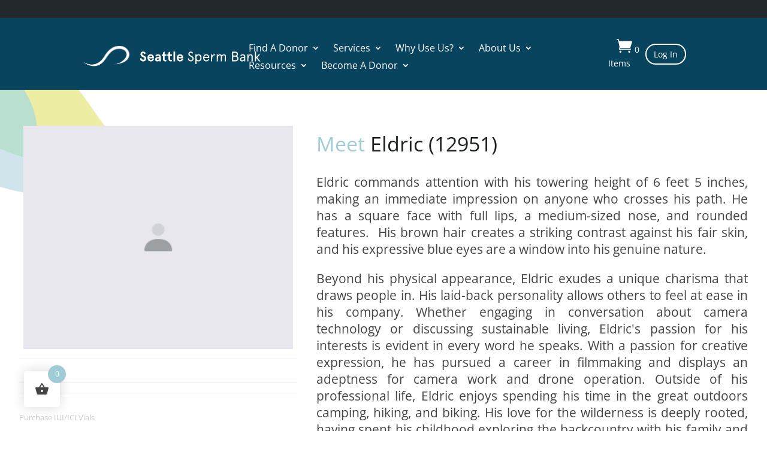

--- FILE ---
content_type: text/html; charset=UTF-8
request_url: https://www.seattlespermbank.com/donors/eldric-12951-open-id-donor-new-donor/
body_size: 41262
content:
<!DOCTYPE html>
<html lang="en-US">
<head>
	<meta charset="UTF-8" />
<meta http-equiv="X-UA-Compatible" content="IE=edge">	
	<link rel="preconnect" href="https://www.googletagmanager.com">
    <link rel="preconnect" href="https://www.google-analytics.com">
	<link rel="pingback" href="https://www.seattlespermbank.com/xmlrpc.php" />

	<script type="text/javascript">
		document.documentElement.className = 'js';
	</script>

		<title>Sperm Donor Search - Meet Donor #12951 - Seattle Sperm Bank</title>
	<meta name="description" content="Find the right sperm donor for your family. Our donors are qualified through industry leading screening and genetic testing procedures that strictly adhere to FDA regulations and international health authorities." />
	<link rel="canonical" href="https://www.seattlespermbank.com/donors/eldric-12951-open-id-donor-new-donor/" />
	<meta property="og:locale" content="en_US" />
	<meta property="og:type" content="article" />
	<meta property="og:title" content="Sperm Donor Search - Meet Donor #12951 - Seattle Sperm Bank" />
	<meta property="og:description" content="Find the right sperm donor for your family. Our donors are qualified through industry leading screening and genetic testing procedures that strictly adhere to FDA regulations and international health authorities." />
	<meta property="og:url" content="https://www.seattlespermbank.com/donors/eldric-12951-open-id-donor-new-donor/" />
	<meta property="og:site_name" content="Seattle Sperm Bank" />
	<meta property="article:publisher" content="https://www.facebook.com/seattlesperm/" />
	<meta property="article:modified_time" content="2022-04-26T21:54:26+00:00" />
	<meta property="og:image" content="https://www.seattlespermbank.com/wp-content/uploads/2017/06/SSB-logo.png" />
	<meta property="og:image:width" content="221" />
	<meta property="og:image:height" content="96" />
	<meta property="og:image:type" content="image/png" />
	<meta name="twitter:card" content="summary_large_image" />
	<meta name="twitter:site" content="@seattlesb" />
	
	<link rel="preconnect" href="https://fonts.gstatic.com" crossorigin /><style id="et-divi-open-sans-inline-css">/* Original: https://fonts.googleapis.com/css?family=Open+Sans:300italic,400italic,600italic,700italic,800italic,400,300,600,700,800&#038;subset=cyrillic,cyrillic-ext,greek,greek-ext,hebrew,latin,latin-ext,vietnamese&#038;display=swap *//* User Agent: Mozilla/5.0 (Unknown; Linux x86_64) AppleWebKit/538.1 (KHTML, like Gecko) Safari/538.1 Daum/4.1 */@font-face {font-family: 'Open Sans';font-style: italic;font-weight: 300;font-stretch: normal;font-display: swap;src: url(https://fonts.gstatic.com/s/opensans/v44/memQYaGs126MiZpBA-UFUIcVXSCEkx2cmqvXlWq8tWZ0Pw86hd0Rk5hkaVc.ttf) format('truetype');}@font-face {font-family: 'Open Sans';font-style: italic;font-weight: 400;font-stretch: normal;font-display: swap;src: url(https://fonts.gstatic.com/s/opensans/v44/memQYaGs126MiZpBA-UFUIcVXSCEkx2cmqvXlWq8tWZ0Pw86hd0Rk8ZkaVc.ttf) format('truetype');}@font-face {font-family: 'Open Sans';font-style: italic;font-weight: 600;font-stretch: normal;font-display: swap;src: url(https://fonts.gstatic.com/s/opensans/v44/memQYaGs126MiZpBA-UFUIcVXSCEkx2cmqvXlWq8tWZ0Pw86hd0RkxhjaVc.ttf) format('truetype');}@font-face {font-family: 'Open Sans';font-style: italic;font-weight: 700;font-stretch: normal;font-display: swap;src: url(https://fonts.gstatic.com/s/opensans/v44/memQYaGs126MiZpBA-UFUIcVXSCEkx2cmqvXlWq8tWZ0Pw86hd0RkyFjaVc.ttf) format('truetype');}@font-face {font-family: 'Open Sans';font-style: italic;font-weight: 800;font-stretch: normal;font-display: swap;src: url(https://fonts.gstatic.com/s/opensans/v44/memQYaGs126MiZpBA-UFUIcVXSCEkx2cmqvXlWq8tWZ0Pw86hd0Rk0ZjaVc.ttf) format('truetype');}@font-face {font-family: 'Open Sans';font-style: normal;font-weight: 300;font-stretch: normal;font-display: swap;src: url(https://fonts.gstatic.com/s/opensans/v44/memSYaGs126MiZpBA-UvWbX2vVnXBbObj2OVZyOOSr4dVJWUgsiH0C4n.ttf) format('truetype');}@font-face {font-family: 'Open Sans';font-style: normal;font-weight: 400;font-stretch: normal;font-display: swap;src: url(https://fonts.gstatic.com/s/opensans/v44/memSYaGs126MiZpBA-UvWbX2vVnXBbObj2OVZyOOSr4dVJWUgsjZ0C4n.ttf) format('truetype');}@font-face {font-family: 'Open Sans';font-style: normal;font-weight: 600;font-stretch: normal;font-display: swap;src: url(https://fonts.gstatic.com/s/opensans/v44/memSYaGs126MiZpBA-UvWbX2vVnXBbObj2OVZyOOSr4dVJWUgsgH1y4n.ttf) format('truetype');}@font-face {font-family: 'Open Sans';font-style: normal;font-weight: 700;font-stretch: normal;font-display: swap;src: url(https://fonts.gstatic.com/s/opensans/v44/memSYaGs126MiZpBA-UvWbX2vVnXBbObj2OVZyOOSr4dVJWUgsg-1y4n.ttf) format('truetype');}@font-face {font-family: 'Open Sans';font-style: normal;font-weight: 800;font-stretch: normal;font-display: swap;src: url(https://fonts.gstatic.com/s/opensans/v44/memSYaGs126MiZpBA-UvWbX2vVnXBbObj2OVZyOOSr4dVJWUgshZ1y4n.ttf) format('truetype');}/* User Agent: Mozilla/5.0 (Windows NT 6.1; WOW64; rv:27.0) Gecko/20100101 Firefox/27.0 */@font-face {font-family: 'Open Sans';font-style: italic;font-weight: 300;font-stretch: normal;font-display: swap;src: url(https://fonts.gstatic.com/l/font?kit=memQYaGs126MiZpBA-UFUIcVXSCEkx2cmqvXlWq8tWZ0Pw86hd0Rk5hkaVQ&skey=743457fe2cc29280&v=v44) format('woff');}@font-face {font-family: 'Open Sans';font-style: italic;font-weight: 400;font-stretch: normal;font-display: swap;src: url(https://fonts.gstatic.com/l/font?kit=memQYaGs126MiZpBA-UFUIcVXSCEkx2cmqvXlWq8tWZ0Pw86hd0Rk8ZkaVQ&skey=743457fe2cc29280&v=v44) format('woff');}@font-face {font-family: 'Open Sans';font-style: italic;font-weight: 600;font-stretch: normal;font-display: swap;src: url(https://fonts.gstatic.com/l/font?kit=memQYaGs126MiZpBA-UFUIcVXSCEkx2cmqvXlWq8tWZ0Pw86hd0RkxhjaVQ&skey=743457fe2cc29280&v=v44) format('woff');}@font-face {font-family: 'Open Sans';font-style: italic;font-weight: 700;font-stretch: normal;font-display: swap;src: url(https://fonts.gstatic.com/l/font?kit=memQYaGs126MiZpBA-UFUIcVXSCEkx2cmqvXlWq8tWZ0Pw86hd0RkyFjaVQ&skey=743457fe2cc29280&v=v44) format('woff');}@font-face {font-family: 'Open Sans';font-style: italic;font-weight: 800;font-stretch: normal;font-display: swap;src: url(https://fonts.gstatic.com/l/font?kit=memQYaGs126MiZpBA-UFUIcVXSCEkx2cmqvXlWq8tWZ0Pw86hd0Rk0ZjaVQ&skey=743457fe2cc29280&v=v44) format('woff');}@font-face {font-family: 'Open Sans';font-style: normal;font-weight: 300;font-stretch: normal;font-display: swap;src: url(https://fonts.gstatic.com/l/font?kit=memSYaGs126MiZpBA-UvWbX2vVnXBbObj2OVZyOOSr4dVJWUgsiH0C4k&skey=62c1cbfccc78b4b2&v=v44) format('woff');}@font-face {font-family: 'Open Sans';font-style: normal;font-weight: 400;font-stretch: normal;font-display: swap;src: url(https://fonts.gstatic.com/l/font?kit=memSYaGs126MiZpBA-UvWbX2vVnXBbObj2OVZyOOSr4dVJWUgsjZ0C4k&skey=62c1cbfccc78b4b2&v=v44) format('woff');}@font-face {font-family: 'Open Sans';font-style: normal;font-weight: 600;font-stretch: normal;font-display: swap;src: url(https://fonts.gstatic.com/l/font?kit=memSYaGs126MiZpBA-UvWbX2vVnXBbObj2OVZyOOSr4dVJWUgsgH1y4k&skey=62c1cbfccc78b4b2&v=v44) format('woff');}@font-face {font-family: 'Open Sans';font-style: normal;font-weight: 700;font-stretch: normal;font-display: swap;src: url(https://fonts.gstatic.com/l/font?kit=memSYaGs126MiZpBA-UvWbX2vVnXBbObj2OVZyOOSr4dVJWUgsg-1y4k&skey=62c1cbfccc78b4b2&v=v44) format('woff');}@font-face {font-family: 'Open Sans';font-style: normal;font-weight: 800;font-stretch: normal;font-display: swap;src: url(https://fonts.gstatic.com/l/font?kit=memSYaGs126MiZpBA-UvWbX2vVnXBbObj2OVZyOOSr4dVJWUgshZ1y4k&skey=62c1cbfccc78b4b2&v=v44) format('woff');}/* User Agent: Mozilla/5.0 (Windows NT 6.3; rv:39.0) Gecko/20100101 Firefox/39.0 */@font-face {font-family: 'Open Sans';font-style: italic;font-weight: 300;font-stretch: normal;font-display: swap;src: url(https://fonts.gstatic.com/s/opensans/v44/memQYaGs126MiZpBA-UFUIcVXSCEkx2cmqvXlWq8tWZ0Pw86hd0Rk5hkaVI.woff2) format('woff2');}@font-face {font-family: 'Open Sans';font-style: italic;font-weight: 400;font-stretch: normal;font-display: swap;src: url(https://fonts.gstatic.com/s/opensans/v44/memQYaGs126MiZpBA-UFUIcVXSCEkx2cmqvXlWq8tWZ0Pw86hd0Rk8ZkaVI.woff2) format('woff2');}@font-face {font-family: 'Open Sans';font-style: italic;font-weight: 600;font-stretch: normal;font-display: swap;src: url(https://fonts.gstatic.com/s/opensans/v44/memQYaGs126MiZpBA-UFUIcVXSCEkx2cmqvXlWq8tWZ0Pw86hd0RkxhjaVI.woff2) format('woff2');}@font-face {font-family: 'Open Sans';font-style: italic;font-weight: 700;font-stretch: normal;font-display: swap;src: url(https://fonts.gstatic.com/s/opensans/v44/memQYaGs126MiZpBA-UFUIcVXSCEkx2cmqvXlWq8tWZ0Pw86hd0RkyFjaVI.woff2) format('woff2');}@font-face {font-family: 'Open Sans';font-style: italic;font-weight: 800;font-stretch: normal;font-display: swap;src: url(https://fonts.gstatic.com/s/opensans/v44/memQYaGs126MiZpBA-UFUIcVXSCEkx2cmqvXlWq8tWZ0Pw86hd0Rk0ZjaVI.woff2) format('woff2');}@font-face {font-family: 'Open Sans';font-style: normal;font-weight: 300;font-stretch: normal;font-display: swap;src: url(https://fonts.gstatic.com/s/opensans/v44/memSYaGs126MiZpBA-UvWbX2vVnXBbObj2OVZyOOSr4dVJWUgsiH0C4i.woff2) format('woff2');}@font-face {font-family: 'Open Sans';font-style: normal;font-weight: 400;font-stretch: normal;font-display: swap;src: url(https://fonts.gstatic.com/s/opensans/v44/memSYaGs126MiZpBA-UvWbX2vVnXBbObj2OVZyOOSr4dVJWUgsjZ0C4i.woff2) format('woff2');}@font-face {font-family: 'Open Sans';font-style: normal;font-weight: 600;font-stretch: normal;font-display: swap;src: url(https://fonts.gstatic.com/s/opensans/v44/memSYaGs126MiZpBA-UvWbX2vVnXBbObj2OVZyOOSr4dVJWUgsgH1y4i.woff2) format('woff2');}@font-face {font-family: 'Open Sans';font-style: normal;font-weight: 700;font-stretch: normal;font-display: swap;src: url(https://fonts.gstatic.com/s/opensans/v44/memSYaGs126MiZpBA-UvWbX2vVnXBbObj2OVZyOOSr4dVJWUgsg-1y4i.woff2) format('woff2');}@font-face {font-family: 'Open Sans';font-style: normal;font-weight: 800;font-stretch: normal;font-display: swap;src: url(https://fonts.gstatic.com/s/opensans/v44/memSYaGs126MiZpBA-UvWbX2vVnXBbObj2OVZyOOSr4dVJWUgshZ1y4i.woff2) format('woff2');}</style><meta name='robots' content='index, follow, max-image-preview:large, max-snippet:-1, max-video-preview:-1' />
<link rel='dns-prefetch' href='//use.fontawesome.com' />
<link rel='dns-prefetch' href='//ajax.googleapis.com' />
<link rel="alternate" type="application/rss+xml" title="Seattle Sperm Bank &raquo; Feed" href="https://www.seattlespermbank.com/feed/" />
<meta content="SSB2020 v.1.0.0" name="generator"/><link rel='stylesheet' id='wc-blocks-integration-css' href='https://www.seattlespermbank.com/wp-content/plugins/woocommerce-subscriptions/vendor/woocommerce/subscriptions-core/build/index.css?ver=6.7.1' type='text/css' media='all' />
<link rel='stylesheet' id='wp-block-library-css' href='https://www.seattlespermbank.com/wp-includes/css/dist/block-library/style.min.css?ver=6.7.1' type='text/css' media='all' />
<style id='wp-block-library-theme-inline-css' type='text/css'>
.wp-block-audio :where(figcaption){color:#555;font-size:13px;text-align:center}.is-dark-theme .wp-block-audio :where(figcaption){color:#ffffffa6}.wp-block-audio{margin:0 0 1em}.wp-block-code{border:1px solid #ccc;border-radius:4px;font-family:Menlo,Consolas,monaco,monospace;padding:.8em 1em}.wp-block-embed :where(figcaption){color:#555;font-size:13px;text-align:center}.is-dark-theme .wp-block-embed :where(figcaption){color:#ffffffa6}.wp-block-embed{margin:0 0 1em}.blocks-gallery-caption{color:#555;font-size:13px;text-align:center}.is-dark-theme .blocks-gallery-caption{color:#ffffffa6}:root :where(.wp-block-image figcaption){color:#555;font-size:13px;text-align:center}.is-dark-theme :root :where(.wp-block-image figcaption){color:#ffffffa6}.wp-block-image{margin:0 0 1em}.wp-block-pullquote{border-bottom:4px solid;border-top:4px solid;color:currentColor;margin-bottom:1.75em}.wp-block-pullquote cite,.wp-block-pullquote footer,.wp-block-pullquote__citation{color:currentColor;font-size:.8125em;font-style:normal;text-transform:uppercase}.wp-block-quote{border-left:.25em solid;margin:0 0 1.75em;padding-left:1em}.wp-block-quote cite,.wp-block-quote footer{color:currentColor;font-size:.8125em;font-style:normal;position:relative}.wp-block-quote:where(.has-text-align-right){border-left:none;border-right:.25em solid;padding-left:0;padding-right:1em}.wp-block-quote:where(.has-text-align-center){border:none;padding-left:0}.wp-block-quote.is-large,.wp-block-quote.is-style-large,.wp-block-quote:where(.is-style-plain){border:none}.wp-block-search .wp-block-search__label{font-weight:700}.wp-block-search__button{border:1px solid #ccc;padding:.375em .625em}:where(.wp-block-group.has-background){padding:1.25em 2.375em}.wp-block-separator.has-css-opacity{opacity:.4}.wp-block-separator{border:none;border-bottom:2px solid;margin-left:auto;margin-right:auto}.wp-block-separator.has-alpha-channel-opacity{opacity:1}.wp-block-separator:not(.is-style-wide):not(.is-style-dots){width:100px}.wp-block-separator.has-background:not(.is-style-dots){border-bottom:none;height:1px}.wp-block-separator.has-background:not(.is-style-wide):not(.is-style-dots){height:2px}.wp-block-table{margin:0 0 1em}.wp-block-table td,.wp-block-table th{word-break:normal}.wp-block-table :where(figcaption){color:#555;font-size:13px;text-align:center}.is-dark-theme .wp-block-table :where(figcaption){color:#ffffffa6}.wp-block-video :where(figcaption){color:#555;font-size:13px;text-align:center}.is-dark-theme .wp-block-video :where(figcaption){color:#ffffffa6}.wp-block-video{margin:0 0 1em}:root :where(.wp-block-template-part.has-background){margin-bottom:0;margin-top:0;padding:1.25em 2.375em}
</style>
<style id='safe-svg-svg-icon-style-inline-css' type='text/css'>
.safe-svg-cover{text-align:center}.safe-svg-cover .safe-svg-inside{display:inline-block;max-width:100%}.safe-svg-cover svg{height:100%;max-height:100%;max-width:100%;width:100%}

</style>
<link rel='stylesheet' id='wc-blocks-vendors-style-css' href='https://www.seattlespermbank.com/wp-content/plugins/woocommerce/packages/woocommerce-blocks/build/wc-blocks-vendors-style.css?ver=10.0.4' type='text/css' media='all' />
<link rel='stylesheet' id='wc-blocks-style-css' href='https://www.seattlespermbank.com/wp-content/plugins/woocommerce/packages/woocommerce-blocks/build/wc-blocks-style.css?ver=10.0.4' type='text/css' media='all' />
<style id='global-styles-inline-css' type='text/css'>
:root{--wp--preset--aspect-ratio--square: 1;--wp--preset--aspect-ratio--4-3: 4/3;--wp--preset--aspect-ratio--3-4: 3/4;--wp--preset--aspect-ratio--3-2: 3/2;--wp--preset--aspect-ratio--2-3: 2/3;--wp--preset--aspect-ratio--16-9: 16/9;--wp--preset--aspect-ratio--9-16: 9/16;--wp--preset--color--black: #000000;--wp--preset--color--cyan-bluish-gray: #abb8c3;--wp--preset--color--white: #ffffff;--wp--preset--color--pale-pink: #f78da7;--wp--preset--color--vivid-red: #cf2e2e;--wp--preset--color--luminous-vivid-orange: #ff6900;--wp--preset--color--luminous-vivid-amber: #fcb900;--wp--preset--color--light-green-cyan: #7bdcb5;--wp--preset--color--vivid-green-cyan: #00d084;--wp--preset--color--pale-cyan-blue: #8ed1fc;--wp--preset--color--vivid-cyan-blue: #0693e3;--wp--preset--color--vivid-purple: #9b51e0;--wp--preset--gradient--vivid-cyan-blue-to-vivid-purple: linear-gradient(135deg,rgba(6,147,227,1) 0%,rgb(155,81,224) 100%);--wp--preset--gradient--light-green-cyan-to-vivid-green-cyan: linear-gradient(135deg,rgb(122,220,180) 0%,rgb(0,208,130) 100%);--wp--preset--gradient--luminous-vivid-amber-to-luminous-vivid-orange: linear-gradient(135deg,rgba(252,185,0,1) 0%,rgba(255,105,0,1) 100%);--wp--preset--gradient--luminous-vivid-orange-to-vivid-red: linear-gradient(135deg,rgba(255,105,0,1) 0%,rgb(207,46,46) 100%);--wp--preset--gradient--very-light-gray-to-cyan-bluish-gray: linear-gradient(135deg,rgb(238,238,238) 0%,rgb(169,184,195) 100%);--wp--preset--gradient--cool-to-warm-spectrum: linear-gradient(135deg,rgb(74,234,220) 0%,rgb(151,120,209) 20%,rgb(207,42,186) 40%,rgb(238,44,130) 60%,rgb(251,105,98) 80%,rgb(254,248,76) 100%);--wp--preset--gradient--blush-light-purple: linear-gradient(135deg,rgb(255,206,236) 0%,rgb(152,150,240) 100%);--wp--preset--gradient--blush-bordeaux: linear-gradient(135deg,rgb(254,205,165) 0%,rgb(254,45,45) 50%,rgb(107,0,62) 100%);--wp--preset--gradient--luminous-dusk: linear-gradient(135deg,rgb(255,203,112) 0%,rgb(199,81,192) 50%,rgb(65,88,208) 100%);--wp--preset--gradient--pale-ocean: linear-gradient(135deg,rgb(255,245,203) 0%,rgb(182,227,212) 50%,rgb(51,167,181) 100%);--wp--preset--gradient--electric-grass: linear-gradient(135deg,rgb(202,248,128) 0%,rgb(113,206,126) 100%);--wp--preset--gradient--midnight: linear-gradient(135deg,rgb(2,3,129) 0%,rgb(40,116,252) 100%);--wp--preset--font-size--small: 13px;--wp--preset--font-size--medium: 20px;--wp--preset--font-size--large: 36px;--wp--preset--font-size--x-large: 42px;--wp--preset--spacing--20: 0.44rem;--wp--preset--spacing--30: 0.67rem;--wp--preset--spacing--40: 1rem;--wp--preset--spacing--50: 1.5rem;--wp--preset--spacing--60: 2.25rem;--wp--preset--spacing--70: 3.38rem;--wp--preset--spacing--80: 5.06rem;--wp--preset--shadow--natural: 6px 6px 9px rgba(0, 0, 0, 0.2);--wp--preset--shadow--deep: 12px 12px 50px rgba(0, 0, 0, 0.4);--wp--preset--shadow--sharp: 6px 6px 0px rgba(0, 0, 0, 0.2);--wp--preset--shadow--outlined: 6px 6px 0px -3px rgba(255, 255, 255, 1), 6px 6px rgba(0, 0, 0, 1);--wp--preset--shadow--crisp: 6px 6px 0px rgba(0, 0, 0, 1);}:root { --wp--style--global--content-size: 823px;--wp--style--global--wide-size: 1080px; }:where(body) { margin: 0; }.wp-site-blocks > .alignleft { float: left; margin-right: 2em; }.wp-site-blocks > .alignright { float: right; margin-left: 2em; }.wp-site-blocks > .aligncenter { justify-content: center; margin-left: auto; margin-right: auto; }:where(.is-layout-flex){gap: 0.5em;}:where(.is-layout-grid){gap: 0.5em;}.is-layout-flow > .alignleft{float: left;margin-inline-start: 0;margin-inline-end: 2em;}.is-layout-flow > .alignright{float: right;margin-inline-start: 2em;margin-inline-end: 0;}.is-layout-flow > .aligncenter{margin-left: auto !important;margin-right: auto !important;}.is-layout-constrained > .alignleft{float: left;margin-inline-start: 0;margin-inline-end: 2em;}.is-layout-constrained > .alignright{float: right;margin-inline-start: 2em;margin-inline-end: 0;}.is-layout-constrained > .aligncenter{margin-left: auto !important;margin-right: auto !important;}.is-layout-constrained > :where(:not(.alignleft):not(.alignright):not(.alignfull)){max-width: var(--wp--style--global--content-size);margin-left: auto !important;margin-right: auto !important;}.is-layout-constrained > .alignwide{max-width: var(--wp--style--global--wide-size);}body .is-layout-flex{display: flex;}.is-layout-flex{flex-wrap: wrap;align-items: center;}.is-layout-flex > :is(*, div){margin: 0;}body .is-layout-grid{display: grid;}.is-layout-grid > :is(*, div){margin: 0;}body{padding-top: 0px;padding-right: 0px;padding-bottom: 0px;padding-left: 0px;}:root :where(.wp-element-button, .wp-block-button__link){background-color: #32373c;border-width: 0;color: #fff;font-family: inherit;font-size: inherit;line-height: inherit;padding: calc(0.667em + 2px) calc(1.333em + 2px);text-decoration: none;}.has-black-color{color: var(--wp--preset--color--black) !important;}.has-cyan-bluish-gray-color{color: var(--wp--preset--color--cyan-bluish-gray) !important;}.has-white-color{color: var(--wp--preset--color--white) !important;}.has-pale-pink-color{color: var(--wp--preset--color--pale-pink) !important;}.has-vivid-red-color{color: var(--wp--preset--color--vivid-red) !important;}.has-luminous-vivid-orange-color{color: var(--wp--preset--color--luminous-vivid-orange) !important;}.has-luminous-vivid-amber-color{color: var(--wp--preset--color--luminous-vivid-amber) !important;}.has-light-green-cyan-color{color: var(--wp--preset--color--light-green-cyan) !important;}.has-vivid-green-cyan-color{color: var(--wp--preset--color--vivid-green-cyan) !important;}.has-pale-cyan-blue-color{color: var(--wp--preset--color--pale-cyan-blue) !important;}.has-vivid-cyan-blue-color{color: var(--wp--preset--color--vivid-cyan-blue) !important;}.has-vivid-purple-color{color: var(--wp--preset--color--vivid-purple) !important;}.has-black-background-color{background-color: var(--wp--preset--color--black) !important;}.has-cyan-bluish-gray-background-color{background-color: var(--wp--preset--color--cyan-bluish-gray) !important;}.has-white-background-color{background-color: var(--wp--preset--color--white) !important;}.has-pale-pink-background-color{background-color: var(--wp--preset--color--pale-pink) !important;}.has-vivid-red-background-color{background-color: var(--wp--preset--color--vivid-red) !important;}.has-luminous-vivid-orange-background-color{background-color: var(--wp--preset--color--luminous-vivid-orange) !important;}.has-luminous-vivid-amber-background-color{background-color: var(--wp--preset--color--luminous-vivid-amber) !important;}.has-light-green-cyan-background-color{background-color: var(--wp--preset--color--light-green-cyan) !important;}.has-vivid-green-cyan-background-color{background-color: var(--wp--preset--color--vivid-green-cyan) !important;}.has-pale-cyan-blue-background-color{background-color: var(--wp--preset--color--pale-cyan-blue) !important;}.has-vivid-cyan-blue-background-color{background-color: var(--wp--preset--color--vivid-cyan-blue) !important;}.has-vivid-purple-background-color{background-color: var(--wp--preset--color--vivid-purple) !important;}.has-black-border-color{border-color: var(--wp--preset--color--black) !important;}.has-cyan-bluish-gray-border-color{border-color: var(--wp--preset--color--cyan-bluish-gray) !important;}.has-white-border-color{border-color: var(--wp--preset--color--white) !important;}.has-pale-pink-border-color{border-color: var(--wp--preset--color--pale-pink) !important;}.has-vivid-red-border-color{border-color: var(--wp--preset--color--vivid-red) !important;}.has-luminous-vivid-orange-border-color{border-color: var(--wp--preset--color--luminous-vivid-orange) !important;}.has-luminous-vivid-amber-border-color{border-color: var(--wp--preset--color--luminous-vivid-amber) !important;}.has-light-green-cyan-border-color{border-color: var(--wp--preset--color--light-green-cyan) !important;}.has-vivid-green-cyan-border-color{border-color: var(--wp--preset--color--vivid-green-cyan) !important;}.has-pale-cyan-blue-border-color{border-color: var(--wp--preset--color--pale-cyan-blue) !important;}.has-vivid-cyan-blue-border-color{border-color: var(--wp--preset--color--vivid-cyan-blue) !important;}.has-vivid-purple-border-color{border-color: var(--wp--preset--color--vivid-purple) !important;}.has-vivid-cyan-blue-to-vivid-purple-gradient-background{background: var(--wp--preset--gradient--vivid-cyan-blue-to-vivid-purple) !important;}.has-light-green-cyan-to-vivid-green-cyan-gradient-background{background: var(--wp--preset--gradient--light-green-cyan-to-vivid-green-cyan) !important;}.has-luminous-vivid-amber-to-luminous-vivid-orange-gradient-background{background: var(--wp--preset--gradient--luminous-vivid-amber-to-luminous-vivid-orange) !important;}.has-luminous-vivid-orange-to-vivid-red-gradient-background{background: var(--wp--preset--gradient--luminous-vivid-orange-to-vivid-red) !important;}.has-very-light-gray-to-cyan-bluish-gray-gradient-background{background: var(--wp--preset--gradient--very-light-gray-to-cyan-bluish-gray) !important;}.has-cool-to-warm-spectrum-gradient-background{background: var(--wp--preset--gradient--cool-to-warm-spectrum) !important;}.has-blush-light-purple-gradient-background{background: var(--wp--preset--gradient--blush-light-purple) !important;}.has-blush-bordeaux-gradient-background{background: var(--wp--preset--gradient--blush-bordeaux) !important;}.has-luminous-dusk-gradient-background{background: var(--wp--preset--gradient--luminous-dusk) !important;}.has-pale-ocean-gradient-background{background: var(--wp--preset--gradient--pale-ocean) !important;}.has-electric-grass-gradient-background{background: var(--wp--preset--gradient--electric-grass) !important;}.has-midnight-gradient-background{background: var(--wp--preset--gradient--midnight) !important;}.has-small-font-size{font-size: var(--wp--preset--font-size--small) !important;}.has-medium-font-size{font-size: var(--wp--preset--font-size--medium) !important;}.has-large-font-size{font-size: var(--wp--preset--font-size--large) !important;}.has-x-large-font-size{font-size: var(--wp--preset--font-size--x-large) !important;}
:where(.wp-block-post-template.is-layout-flex){gap: 1.25em;}:where(.wp-block-post-template.is-layout-grid){gap: 1.25em;}
:where(.wp-block-columns.is-layout-flex){gap: 2em;}:where(.wp-block-columns.is-layout-grid){gap: 2em;}
:root :where(.wp-block-pullquote){font-size: 1.5em;line-height: 1.6;}
</style>
<link rel='stylesheet' id='agile-store-locator-init-css' href='https://www.seattlespermbank.com/wp-content/plugins/agile-store-locator/public/css/init.css?ver=4.6.36' type='text/css' media='all' />
<link rel='stylesheet' id='woo-shipping-display-mode-css' href='https://www.seattlespermbank.com/wp-content/plugins/woo-shipping-display-mode/public/css/woo-shipping-display-mode-public.css?ver=1.0.0' type='text/css' media='all' />
<link rel='stylesheet' id='follow-up-emails-css' href='https://www.seattlespermbank.com/wp-content/plugins/woocommerce-follow-up-emails/templates/followups.css?ver=4.9.34' type='text/css' media='all' />
<style id='woocommerce-inline-inline-css' type='text/css'>
.woocommerce form .form-row .required { visibility: visible; }
</style>
<link rel='stylesheet' id='hint-css' href='https://www.seattlespermbank.com/wp-content/plugins/woo-fly-cart/assets/hint/hint.min.css?ver=6.7.1' type='text/css' media='all' />
<link rel='stylesheet' id='perfect-scrollbar-css' href='https://www.seattlespermbank.com/wp-content/plugins/woo-fly-cart/assets/perfect-scrollbar/css/perfect-scrollbar.min.css?ver=6.7.1' type='text/css' media='all' />
<link rel='stylesheet' id='perfect-scrollbar-wpc-css' href='https://www.seattlespermbank.com/wp-content/plugins/woo-fly-cart/assets/perfect-scrollbar/css/custom-theme.css?ver=6.7.1' type='text/css' media='all' />
<link rel='stylesheet' id='woofc-fonts-css' href='https://www.seattlespermbank.com/wp-content/plugins/woo-fly-cart/assets/css/fonts.css?ver=6.7.1' type='text/css' media='all' />
<link rel='stylesheet' id='woofc-frontend-css' href='https://www.seattlespermbank.com/wp-content/plugins/woo-fly-cart/assets/css/frontend.css?ver=5.6.4' type='text/css' media='all' />
<style id='woofc-frontend-inline-css' type='text/css'>
.woofc-area.woofc-style-01 .woofc-inner, .woofc-area.woofc-style-03 .woofc-inner, .woofc-area.woofc-style-02 .woofc-area-bot .woofc-action .woofc-action-inner > div a:hover, .woofc-area.woofc-style-04 .woofc-area-bot .woofc-action .woofc-action-inner > div a:hover {
                            background-color: #a0ccd8;
                        }

                        .woofc-area.woofc-style-01 .woofc-area-bot .woofc-action .woofc-action-inner > div a, .woofc-area.woofc-style-02 .woofc-area-bot .woofc-action .woofc-action-inner > div a, .woofc-area.woofc-style-03 .woofc-area-bot .woofc-action .woofc-action-inner > div a, .woofc-area.woofc-style-04 .woofc-area-bot .woofc-action .woofc-action-inner > div a {
                            outline: none;
                            color: #a0ccd8;
                        }

                        .woofc-area.woofc-style-02 .woofc-area-bot .woofc-action .woofc-action-inner > div a, .woofc-area.woofc-style-04 .woofc-area-bot .woofc-action .woofc-action-inner > div a {
                            border-color: #a0ccd8;
                        }

                        .woofc-area.woofc-style-05 .woofc-inner{
                            background-color: #a0ccd8;
                            background-image: url('');
                            background-size: cover;
                            background-position: center;
                            background-repeat: no-repeat;
                        }
                        
                        .woofc-count span {
                            background-color: #a0ccd8;
                        }
</style>
<link rel='stylesheet' id='jquery-ui-css-css' href='//ajax.googleapis.com/ajax/libs/jqueryui/1.12.1/themes/smoothness/jquery-ui.css?ver=6.7.1' type='text/css' media='all' />
<link rel='stylesheet' id='divi-modules-table-maker-styles-css' href='https://www.seattlespermbank.com/wp-content/plugins/divi-modules-table-maker/styles/style.min.css?ver=3.0.2' type='text/css' media='all' />
<link rel='stylesheet' id='menu-cart-module-divi-styles-css' href='https://www.seattlespermbank.com/wp-content/plugins/menu-cart-divi/styles/style.min.css?ver=1.2' type='text/css' media='all' />
<link rel='stylesheet' id='supreme-modules-for-divi-styles-css' href='https://www.seattlespermbank.com/wp-content/plugins/supreme-modules-for-divi/styles/style.min.css?ver=2.5.61' type='text/css' media='all' />
<link rel='stylesheet' id='sv-wc-payment-gateway-payment-form-css' href='https://www.seattlespermbank.com/wp-content/plugins/woocommerce-gateway-authorize-net-aim/lib/skyverge/woocommerce/payment-gateway/assets/css/frontend/sv-wc-payment-gateway-payment-form.min.css?ver=4.9.0' type='text/css' media='all' />
<link rel='stylesheet' id='woo_discount_pro_style-css' href='https://www.seattlespermbank.com/wp-content/plugins/woo-discount-rules-pro/Assets/Css/awdr_style.css?ver=2.6.1' type='text/css' media='all' />
<link rel='stylesheet' id='divi-style-parent-css' href='https://www.seattlespermbank.com/wp-content/themes/Divi/style-static.min.css?ver=4.27.4' type='text/css' media='all' />
<link rel='stylesheet' id='select2css-css' href='https://www.seattlespermbank.com/wp-content/themes/SSB2020/library/js/select2/css/select2.min.css?ver=1.0' type='text/css' media='all' />
<link rel='stylesheet' id='bones-stylesheet-css' href='https://www.seattlespermbank.com/wp-content/themes/SSB2020/library/css/ssb2020style.css?v1&#038;ver=1.0.1' type='text/css' media='all' />
<link rel='stylesheet' id='divi-style-pum-css' href='https://www.seattlespermbank.com/wp-content/themes/SSB2020/style.css?ver=4.27.4' type='text/css' media='all' />
<style id='divi-style-pum-inline-css' type='text/css'>

				picture#logo {
					display: inherit;
				}
				picture#logo source, picture#logo img {
					width: auto;
					max-height: 65%;
					vertical-align: middle;
				}
				@media (min-width: 981px) {
					.et_vertical_nav #main-header picture#logo source,
					.et_vertical_nav #main-header picture#logo img {
						margin-bottom: 28px;
					}
				}
			
</style>
<link rel='stylesheet' id='nouislider-css-css' href='https://www.seattlespermbank.com/wp-content/themes/SSB2020/library/css/nouislider.css?ver=6.7.1' type='text/css' media='all' />
<link rel='stylesheet' id='GoogleFonts-css' href='https://fonts.googleapis.com/css?family=Lato%3A400%2C300%2C700&#038;ver=6.7.1' type='text/css' media='all' />
<script type="text/javascript" src="https://www.seattlespermbank.com/wp-includes/js/jquery/jquery.min.js?ver=3.7.1" id="jquery-core-js"></script>
<script type="text/javascript" src="https://www.seattlespermbank.com/wp-includes/js/jquery/jquery-migrate.min.js?ver=3.4.1" id="jquery-migrate-js"></script>
<script type="text/javascript" src="https://www.seattlespermbank.com/wp-content/plugins/woo-shipping-display-mode/public/js/woo-shipping-display-mode-public.js?ver=1.0.0" id="woo-shipping-display-mode-js"></script>
<script type="text/javascript" id="fue-account-subscriptions-js-extra">
/* <![CDATA[ */
var FUE = {"ajaxurl":"https:\/\/www.seattlespermbank.com\/wp-admin\/admin-ajax.php","ajax_loader":"https:\/\/www.seattlespermbank.com\/wp-content\/plugins\/woocommerce-follow-up-emails\/templates\/images\/ajax-loader.gif"};
/* ]]> */
</script>
<script type="text/javascript" src="https://www.seattlespermbank.com/wp-content/plugins/woocommerce-follow-up-emails/templates/js/fue-account-subscriptions.js?ver=4.9.34" id="fue-account-subscriptions-js"></script>
<script type="text/javascript" src="https://www.seattlespermbank.com/wp-content/themes/SSB2020/library/js/nouislider.js?ver=6.7.1" id="nouislider-js-js"></script>
<script type="text/javascript" id="font-awesome-official-js-before">
/* <![CDATA[ */
FontAwesomeConfig = { searchPseudoElements: true };
/* ]]> */
</script>
<script defer crossorigin="anonymous" integrity="sha384-W5zCdxUh9KjkijDohSc4bFCIfbZKNYcz/hdWjfRL1whrEJO6YBXMaZcAZU5YWJNW" type="text/javascript" src="https://use.fontawesome.com/releases/v6.2.0/js/all.js" id="font-awesome-official-js"></script>
<script defer crossorigin="anonymous" integrity="sha384-FirTqNsw+MidIWcJQan+CwXPSApCil9UBGO7gSOrDvmnzlApH42azPyb5gSH12vT" type="text/javascript" src="https://use.fontawesome.com/releases/v6.2.0/js/v4-shims.js" id="font-awesome-official-v4shim-js"></script>
<link rel="https://api.w.org/" href="https://www.seattlespermbank.com/wp-json/" /><link rel="EditURI" type="application/rsd+xml" title="RSD" href="https://www.seattlespermbank.com/xmlrpc.php?rsd" />
<link rel="alternate" title="oEmbed (JSON)" type="application/json+oembed" href="https://www.seattlespermbank.com/wp-json/oembed/1.0/embed?url=https%3A%2F%2Fwww.seattlespermbank.com%2Fdonors%2Feldric-12951-open-id-donor-new-donor%2F" />
<link rel="alternate" title="oEmbed (XML)" type="text/xml+oembed" href="https://www.seattlespermbank.com/wp-json/oembed/1.0/embed?url=https%3A%2F%2Fwww.seattlespermbank.com%2Fdonors%2Feldric-12951-open-id-donor-new-donor%2F&#038;format=xml" />
<meta name="viewport" content="width=device-width, initial-scale=1.0, maximum-scale=1.0, user-scalable=0" />	<noscript><style>.woocommerce-product-gallery{ opacity: 1 !important; }</style></noscript>
	<script type="text/javascript">
var elm=document.getElementsByTagName("html")[0];
elm.style.display="none";
document.addEventListener("DOMContentLoaded",function(event) {elm.style.display="block"; });
</script>
<script>
jQuery(document).ready(function(){
jQuery(window).scroll(function() {
var scroll = jQuery(window).scrollTop();

if (scroll >= 100) {
jQuery(".ssb_header_section_hero").addClass("ssb-header-section-hero-header");

}
else{
jQuery(".ssb_header_section_hero").removeClass("ssb-header-section-hero-header");
}
});
});
(function($) {
    $(document).ready(function() {    
        $(".et_pb_module.et_pb_posts .pagination a, .et_pb_blog_grid .pagination a").click(function() {
            window.location.href = $(this).attr('href');
            return false;
        });    
    });
})(jQuery);
</script>

<!-- Google Tag Manager -->
<script>(function(w,d,s,l,i){w[l]=w[l]||[];w[l].push({'gtm.start':
new Date().getTime(),event:'gtm.js'});var f=d.getElementsByTagName(s)[0],
j=d.createElement(s),dl=l!='dataLayer'?'&l='+l:'';j.async=true;j.src=
'https://www.googletagmanager.com/gtm.js?id='+i+dl;f.parentNode.insertBefore(j,f);
})(window,document,'script','dataLayer','GTM-5V44G7');</script>
<!-- End Google Tag Manager --><link rel="icon" href="https://www.seattlespermbank.com/wp-content/uploads/2020/08/favicon.ico" sizes="32x32" />
<link rel="icon" href="https://www.seattlespermbank.com/wp-content/uploads/2020/08/favicon.ico" sizes="192x192" />
<link rel="apple-touch-icon" href="https://www.seattlespermbank.com/wp-content/uploads/2020/08/favicon.ico" />
<meta name="msapplication-TileImage" content="https://www.seattlespermbank.com/wp-content/uploads/2020/08/favicon.ico" />
<style id="et-divi-customizer-global-cached-inline-styles">body,.et_pb_column_1_2 .et_quote_content blockquote cite,.et_pb_column_1_2 .et_link_content a.et_link_main_url,.et_pb_column_1_3 .et_quote_content blockquote cite,.et_pb_column_3_8 .et_quote_content blockquote cite,.et_pb_column_1_4 .et_quote_content blockquote cite,.et_pb_blog_grid .et_quote_content blockquote cite,.et_pb_column_1_3 .et_link_content a.et_link_main_url,.et_pb_column_3_8 .et_link_content a.et_link_main_url,.et_pb_column_1_4 .et_link_content a.et_link_main_url,.et_pb_blog_grid .et_link_content a.et_link_main_url,body .et_pb_bg_layout_light .et_pb_post p,body .et_pb_bg_layout_dark .et_pb_post p{font-size:14px}.et_pb_slide_content,.et_pb_best_value{font-size:15px}.woocommerce #respond input#submit,.woocommerce-page #respond input#submit,.woocommerce #content input.button,.woocommerce-page #content input.button,.woocommerce-message,.woocommerce-error,.woocommerce-info{background:#a0ccd8!important}#et_search_icon:hover,.mobile_menu_bar:before,.mobile_menu_bar:after,.et_toggle_slide_menu:after,.et-social-icon a:hover,.et_pb_sum,.et_pb_pricing li a,.et_pb_pricing_table_button,.et_overlay:before,.entry-summary p.price ins,.woocommerce div.product span.price,.woocommerce-page div.product span.price,.woocommerce #content div.product span.price,.woocommerce-page #content div.product span.price,.woocommerce div.product p.price,.woocommerce-page div.product p.price,.woocommerce #content div.product p.price,.woocommerce-page #content div.product p.price,.et_pb_member_social_links a:hover,.woocommerce .star-rating span:before,.woocommerce-page .star-rating span:before,.et_pb_widget li a:hover,.et_pb_filterable_portfolio .et_pb_portfolio_filters li a.active,.et_pb_filterable_portfolio .et_pb_portofolio_pagination ul li a.active,.et_pb_gallery .et_pb_gallery_pagination ul li a.active,.wp-pagenavi span.current,.wp-pagenavi a:hover,.nav-single a,.tagged_as a,.posted_in a{color:#a0ccd8}.et_pb_contact_submit,.et_password_protected_form .et_submit_button,.et_pb_bg_layout_light .et_pb_newsletter_button,.comment-reply-link,.form-submit .et_pb_button,.et_pb_bg_layout_light .et_pb_promo_button,.et_pb_bg_layout_light .et_pb_more_button,.woocommerce a.button.alt,.woocommerce-page a.button.alt,.woocommerce button.button.alt,.woocommerce button.button.alt.disabled,.woocommerce-page button.button.alt,.woocommerce-page button.button.alt.disabled,.woocommerce input.button.alt,.woocommerce-page input.button.alt,.woocommerce #respond input#submit.alt,.woocommerce-page #respond input#submit.alt,.woocommerce #content input.button.alt,.woocommerce-page #content input.button.alt,.woocommerce a.button,.woocommerce-page a.button,.woocommerce button.button,.woocommerce-page button.button,.woocommerce input.button,.woocommerce-page input.button,.et_pb_contact p input[type="checkbox"]:checked+label i:before,.et_pb_bg_layout_light.et_pb_module.et_pb_button{color:#a0ccd8}.footer-widget h4{color:#a0ccd8}.et-search-form,.nav li ul,.et_mobile_menu,.footer-widget li:before,.et_pb_pricing li:before,blockquote{border-color:#a0ccd8}.et_pb_counter_amount,.et_pb_featured_table .et_pb_pricing_heading,.et_quote_content,.et_link_content,.et_audio_content,.et_pb_post_slider.et_pb_bg_layout_dark,.et_slide_in_menu_container,.et_pb_contact p input[type="radio"]:checked+label i:before{background-color:#a0ccd8}.container,.et_pb_row,.et_pb_slider .et_pb_container,.et_pb_fullwidth_section .et_pb_title_container,.et_pb_fullwidth_section .et_pb_title_featured_container,.et_pb_fullwidth_header:not(.et_pb_fullscreen) .et_pb_fullwidth_header_container{max-width:1300px}.et_boxed_layout #page-container,.et_boxed_layout.et_non_fixed_nav.et_transparent_nav #page-container #top-header,.et_boxed_layout.et_non_fixed_nav.et_transparent_nav #page-container #main-header,.et_fixed_nav.et_boxed_layout #page-container #top-header,.et_fixed_nav.et_boxed_layout #page-container #main-header,.et_boxed_layout #page-container .container,.et_boxed_layout #page-container .et_pb_row{max-width:1460px}a{color:#2fb4d8}#main-header,#main-header .nav li ul,.et-search-form,#main-header .et_mobile_menu{background-color:}.et_secondary_nav_enabled #page-container #top-header{background-color:#a0ccd8!important}#et-secondary-nav li ul{background-color:#a0ccd8}#top-menu li a{font-size:12px}body.et_vertical_nav .container.et_search_form_container .et-search-form input{font-size:12px!important}#main-footer .footer-widget h4,#main-footer .widget_block h1,#main-footer .widget_block h2,#main-footer .widget_block h3,#main-footer .widget_block h4,#main-footer .widget_block h5,#main-footer .widget_block h6{color:#a0ccd8}.footer-widget li:before{border-color:#a0ccd8}.woocommerce a.button.alt,.woocommerce-page a.button.alt,.woocommerce button.button.alt,.woocommerce button.button.alt.disabled,.woocommerce-page button.button.alt,.woocommerce-page button.button.alt.disabled,.woocommerce input.button.alt,.woocommerce-page input.button.alt,.woocommerce #respond input#submit.alt,.woocommerce-page #respond input#submit.alt,.woocommerce #content input.button.alt,.woocommerce-page #content input.button.alt,.woocommerce a.button,.woocommerce-page a.button,.woocommerce button.button,.woocommerce-page button.button,.woocommerce input.button,.woocommerce-page input.button,.woocommerce #respond input#submit,.woocommerce-page #respond input#submit,.woocommerce #content input.button,.woocommerce-page #content input.button,.woocommerce-message a.button.wc-forward,body .et_pb_button{background-color:#a0ccd8;border-color:#a0ccd8;border-radius:50px}.woocommerce.et_pb_button_helper_class a.button.alt,.woocommerce-page.et_pb_button_helper_class a.button.alt,.woocommerce.et_pb_button_helper_class button.button.alt,.woocommerce.et_pb_button_helper_class button.button.alt.disabled,.woocommerce-page.et_pb_button_helper_class button.button.alt,.woocommerce-page.et_pb_button_helper_class button.button.alt.disabled,.woocommerce.et_pb_button_helper_class input.button.alt,.woocommerce-page.et_pb_button_helper_class input.button.alt,.woocommerce.et_pb_button_helper_class #respond input#submit.alt,.woocommerce-page.et_pb_button_helper_class #respond input#submit.alt,.woocommerce.et_pb_button_helper_class #content input.button.alt,.woocommerce-page.et_pb_button_helper_class #content input.button.alt,.woocommerce.et_pb_button_helper_class a.button,.woocommerce-page.et_pb_button_helper_class a.button,.woocommerce.et_pb_button_helper_class button.button,.woocommerce-page.et_pb_button_helper_class button.button,.woocommerce.et_pb_button_helper_class input.button,.woocommerce-page.et_pb_button_helper_class input.button,.woocommerce.et_pb_button_helper_class #respond input#submit,.woocommerce-page.et_pb_button_helper_class #respond input#submit,.woocommerce.et_pb_button_helper_class #content input.button,.woocommerce-page.et_pb_button_helper_class #content input.button,body.et_pb_button_helper_class .et_pb_button,body.et_pb_button_helper_class .et_pb_module.et_pb_button{color:#ffffff}body .et_pb_bg_layout_light.et_pb_button:hover,body .et_pb_bg_layout_light .et_pb_button:hover,body .et_pb_button:hover{color:#ffffff!important;background-color:#ff8e00;border-color:#ff8e00!important;border-radius:50px}.woocommerce a.button.alt:hover,.woocommerce-page a.button.alt:hover,.woocommerce button.button.alt:hover,.woocommerce button.button.alt.disabled:hover,.woocommerce-page button.button.alt:hover,.woocommerce-page button.button.alt.disabled:hover,.woocommerce input.button.alt:hover,.woocommerce-page input.button.alt:hover,.woocommerce #respond input#submit.alt:hover,.woocommerce-page #respond input#submit.alt:hover,.woocommerce #content input.button.alt:hover,.woocommerce-page #content input.button.alt:hover,.woocommerce a.button:hover,.woocommerce-page a.button:hover,.woocommerce button.button:hover,.woocommerce-page button.button:hover,.woocommerce input.button:hover,.woocommerce-page input.button:hover,.woocommerce #respond input#submit:hover,.woocommerce-page #respond input#submit:hover,.woocommerce #content input.button:hover,.woocommerce-page #content input.button:hover{color:#ffffff!important;background-color:#ff8e00!important;border-color:#ff8e00!important;border-radius:50px}@media only screen and (min-width:981px){.et_header_style_left #et-top-navigation,.et_header_style_split #et-top-navigation{padding:38px 0 0 0}.et_header_style_left #et-top-navigation nav>ul>li>a,.et_header_style_split #et-top-navigation nav>ul>li>a{padding-bottom:38px}.et_header_style_split .centered-inline-logo-wrap{width:75px;margin:-75px 0}.et_header_style_split .centered-inline-logo-wrap #logo{max-height:75px}.et_pb_svg_logo.et_header_style_split .centered-inline-logo-wrap #logo{height:75px}.et_header_style_centered #top-menu>li>a{padding-bottom:14px}.et_header_style_slide #et-top-navigation,.et_header_style_fullscreen #et-top-navigation{padding:29px 0 29px 0!important}.et_header_style_centered #main-header .logo_container{height:75px}#logo{max-height:65%}.et_pb_svg_logo #logo{height:65%}.et_fixed_nav #page-container .et-fixed-header#top-header{background-color:#a0ccd8!important}.et_fixed_nav #page-container .et-fixed-header#top-header #et-secondary-nav li ul{background-color:#a0ccd8}}@media only screen and (min-width:1625px){.et_pb_row{padding:32px 0}.et_pb_section{padding:65px 0}.single.et_pb_pagebuilder_layout.et_full_width_page .et_post_meta_wrapper{padding-top:97px}.et_pb_fullwidth_section{padding:0}}@media screen and (max-width:768px){p.responsive-text{font-size:13px!important}}.donor_view_col .donor_view_specs #medical_update_letters li a:hover,.donor_view_col .donor_view_specs #medical_update_letters li a:focus{text-decoration:underline!important}#medical_update_letters li+li{margin-top:5px}.postid-670461 .entry-title{display:none}ul.donor_view_specs.colorado_disclaimer li.carrier-li{list-style:none;background-color:#FFF8F4;margin-bottom:16px;padding:0.75rem 1.25rem;border:none;border-left:2px solid #F79575;line-height:1.8rem;color:#6A6F71}.et_mobile_menu{overflow-y:scroll!important;max-height:85vh!important;-overflow-scrolling:touch!important;-webkit-overflow-scrolling:touch!important}.et_mobile_menu::-webkit-scrollbar{display:none}.single-product #sidebar{display:none!important}body .gform_wrapper label.gfield_label{margin-top:20px}body .gform_wrapper .gfield--type-section{margin-top:30px}body img.gform_ajax_spinner{display:none!important}.gchoice{padding-bottom:15px}a.download_button_cm{color:white!important}ol li::marker{display:flex;font-weight:bold;font-size:20px}.ordered_num{padding-bottom:8px}.entry-title{min-height:85px}.woocommerce-account .woocommerce .woocommerce-MyAccount-content{width:100%;float:none}.woocommerce-page .woocommerce-message,.woocommerce .woocommerce-info{background-color:#A0CCD8!important}.et-db #et-boc .et-l #et-fb-app .et-fb-modal .et-fb-modal__footer .et-fb-button-group{background:transparent}.donor_search_field_wrap.half.first{width:50%!important}.donor_search_field_wrap.half{width:50%!important}.donor_search_wrap.full_donor_search{padding-top:3%!important;width:95%!important;margin:auto!important}.donor_list_wrap.top{width:95%!important;margin:auto!important}.purchaser-agreement-ssb-sig{font-family:'La Belle Aurore',cursive!important;font-size:64px!important}.concept-pssa-download-text{margin-top:-20px}a.lwp_cart_module{color:#fff!important;padding-right:15px}.pa-header{background:transparent;-webkit-transition:background-color 2s ease-out;-moz-transition:background-color 2s ease-out;-o-transition:background-color 2s ease-out;transition:background-color 2s ease-out}.pa-fixed-header{background-color:#09445f!important;-webkit-transition:background-color 2s ease-out;-moz-transition:background-color 2s ease-out;-o-transition:background-color 2s ease-out;transition:background-color 2s ease-out}.ssb_header_section{background-color:#09445f!important}.ssb_header_section_hero{background-color:transparent!important;-webkit-transition:background-color 2s ease-out;-moz-transition:background-color 2s ease-out;-o-transition:background-color 2s ease-out;transition:background-color 2s ease-out}.ssb-header-section-hero-header{background-color:#09445f!important;vertical-align:middle!important;-webkit-transition:background-color 2s ease-out;-moz-transition:background-color 2s ease-out;-o-transition:background-color 2s ease-out;transition:background-color 2s ease-out}.wp-image-670832{padding-right:15px!important}.wp-image-670882{float:left!important;padding-right:15px!important}.gform_button#gform_submit_button_10{background-color:#ff8e00!important}.gform_button#gform_submit_button_10:hover{background-color:#ff8e00!important;border-color:#ff8e00!important}#aap-sidebar{min-height:auto;padding-bottom:25px;padding:20px 30px;text-align:center;background:linear-gradient(315deg,#d2fbff,#fdfcd4)}#aap-sidebar .aap-prod-purchase .aap-icon{text-align:center;display:block;font-size:60px;width:auto;margin:0 auto;margin-top:10px}#aap-sidebar .aap-prod-purchase h2{margin-top:0;font-size:24px;color:#34515F}#aap-sidebar .aap-prod-purchase h2:after{content:'';display:block;width:30%;height:3px;background:#84C7E5;text-align:center;margin:5px auto 13px auto}#aap-sidebar .aap-price{font-size:18px;color:#0da205;font-weight:bold}#aap-sidebar .btn:visited{color:#06739D}#text-9{background-color:#efefef!important;padding:25px}#text-9 .widgettitle{font-size:20px;font-weight:bold;text-align:center;border:0;color:#34515f;margin:5px 15px}#text-9 .widgettitle:after{content:'';display:block;width:30%;height:3px;background:#dadada;text-align:center;margin:5px auto 13px auto}#text-9 p{display:block;margin:1em 0;color:#222222}#text-9 ul li{line-height:1;margin-bottom:0.5em;color:#06739D}#text-9 a{color:#06739D}@media screen and (max-width:768px){.shop_table .woocommerce-checkout-review-order-table{width:90%!important;max-width:90%!important;margin-left:auto;margin-right:auto;overflow-x:hidden}}@media screen and (min-width:768px){.shop_table .woocommerce-checkout-review-order-table{width:100%!important}}.phone_order_title_field{width:100%!important;border:1px}.donor_search_four_column{display:flex;align-content:space-between;align-items:flex-end}.form-row .phone_order_field{float:left}.phone_order_feilds{position:relative;display:-ms-flexbox;display:flex;-ms-flex-wrap:wrap;flex-wrap:wrap;flex-direction:row;background-color:white;box-shadow:0px 1px 15px rgb(0 0 0 / 4%);border-radius:4px;padding:10px 30px 10px 30px;margin-bottom:30px;display:grid;vertical-align:middle}p#phone_order_fee_field.form-row{display:flex;flex-wrap:nowrap;flex-direction:row;align-items:center;justify-content:space-between;align-content:flex-start;margin-bottom:30px}p#phone_order_fee_label_field.form-row.phone_order_field{display:flex;flex-wrap:nowrap;flex-direction:row;align-items:center;justify-content:space-between;align-content:flex-start}a.apply-discount.cart{padding:0px 10px 0px 10px;background-color:#A0CCD8!important;color:#ffffff!important;border-radius:50px!important;border:none!important;font-size:20px;font-weight:500;padding:0.3em 1em;line-height:1.7em!important;background:transparent;position:relative;-webkit-transition:all 0.2s;transition:all 0.2s;float:right}a.apply-discount.cart:hover{background-color:#ffffff!important;color:#A0CCD8!important;border-radius:50px!important;border:2px;font-size:20px;font-weight:500;padding:0.3em 1em;line-height:1.7em!important;background:transparent;position:relative;-webkit-transition:all 0.2s;transition:all 0.2s;float:right}.advisorybar{direction:ltr;color:#ccc;font:400 13px/32px "Open Sans",sans-serif;height:auto!important;height:32px;top:0;left:0;width:100%;background:#23282d;text-align:center;word-wrap:break-word}.extrabar{direction:ltr;color:#ccc;font:400 13px/32px "Open Sans",sans-serif;height:auto!important;top:0;left:0;width:100%;background:#23282d;text-align:right;padding-right:30px}.extrabar a{min-width:50px;color:white!important;background-color:transparent;border-color:white;border-width:2px;border-style:solid;padding-left:15px;padding-right:15px;white-space:nowrap;display:inline-block;font-weight:400;text-align:center;vertical-align:middle;user-select:none;font-size:1rem;line-height:1.5;border-radius:100px;margin-left:10px;margin-top:10px;margin-bottom:10px}.extrabar a:hover{color:#ffffff!important;background-color:#e97605!important;border:2px solid transparent}.width10{width:10%}.width15{width:15%}.width20{width:20%}.width25{width:25%}.width33{width:33%}.width40{width:40%}.width45{width:45%}.width50{width:50%}.width66{width:66%}.width75{width:75%}.width80{width:80%}.width100{width:100%}.mwidth200px{max-width:200px}.mwidth50{max-width:50%}.floatleft{float:left}.floatright{float:right}.floatnone{float:none}.padright10{padding-right:10px}.padleft10{padding-left:10px}.flexon{display:flex}.flexcolumn{display:flex;flex-direction:column}.basis1{flex-basis:1}.basis2{flex-basis:2}.basis3{flex-basis:3}.basis4{flex-basis:4}.basis5{flex-basis:5}.middle{margin-top:auto;margin-bottom:auto}.top{margin-bottom:auto}.bottom{margin-top:auto}.spaceafter{margin-bottom:30px}.body{font-family:Open Sans,Arial,sans-serif}.ssb_login{position:relative;margin-bottom:30px}.ssb_login button{font-size:20px;font-weight:500;padding:.3em 1em;line-height:1.7em!important}.ssb_login_box{background-color:#f9f9fc;border-style:solid;border-width:1px;border-color:#0c71c3;padding:25px;border-radius:3px}.ssb_signin_form{height:calc(100% - 25px)}.ssb_signin_left{float:left;position:relative}.ssb_signin_right{float:right;position:relative}.ssb_signin_or{min-width:120px;text-align:center;color:#a0ccd8;font-size:30px}.ssb_login label{box-sizing:border-box;display:none}.ssb_login input[type=text],.ssb_login input[type=password],.ssb_login input[type=email]{border-radius:10px 10px 10px 10px;overflow:hidden;border-width:1px;border-style:solid;border-color:#0c71c3!important;padding:14px 4%!important;font-size:16px;color:#666;background-color:#fff!important;width:100%;font-weight:400;box-sizing:border-box}.ssb_login input[type=checkbox]{border-width:1px;border-style:solid;border-color:#0c71c3;font-size:16px;color:#666;background-color:#fff;font-weight:400}.clearfix:after{visibility:hidden;display:block;font-size:0;content:" ";clear:both;height:0}.aap_container{display:flex;flex-wrap:wrap}.aap_left{flex:0 0 calc(40% - 30px);background-image:linear-gradient(315deg,#d2fbff 20%,#fdfcd4 70%);border-width:1px;border-style:solid;border-color:#0c71c3;padding-top:10px;padding-right:10px;padding-bottom:10px;padding-left:10px;margin-right:30px;border-radius:3px}.aap_left .aap_image{padding-top:5px;padding-right:15px;padding-bottom:5px;padding-left:15px}.aap_left_content{text-align:center}.aap_left_content p{margin-bottom:30px}.aap_left h2{font-size:23px}.aap_left h4{font-size:18px;color:#3366ff}.aap_left p{}.aap_left .button{margin-top:20px}.aap_right{flex:0 0 calc(60%);background-color:#f9f9fc;border-width:1px;border-style:solid;border-color:#0c71c3;padding-top:20px;padding-right:30px;padding-bottom:20px;padding-left:30px;border-radius:3px}.aap-button{background-color:#A0CCD8!important;color:#ffffff!important;border-radius:50px!important;border:none!important;font-size:20px;font-weight:500;padding-left:65px!important;padding-right:65px!important;line-height:1.7em!important;background:transparent;position:relative;-webkit-transition:all 0.2s;transition:all 0.2s}.aap-button:hover{background-color:#ffffff!important;color:#A0CCD8!important;border-radius:50px!important;border:2px;font-size:20px;font-weight:500;padding-left:65px!important;padding-right:65px!important;line-height:1.7em!important;background:transparent;position:relative;-webkit-transition:all 0.2s;transition:all 0.2s}.aap-button-grey{background-color:#696969!important;color:#ffffff!important;border-radius:50px!important;border:none!important;font-size:20px;font-weight:500;padding-left:65px!important;padding-right:65px!important;line-height:1.7em!important;background:transparent;position:relative;-webkit-transition:all 0.2s;transition:all 0.2s}.aap-plus-button{background-color:#0c71c3!important;color:#ffffff!important;border-radius:50px!important;border:none!important;font-size:20px;font-weight:500;padding-left:65px!important;padding-right:65px!important;line-height:1.7em!important;background:transparent;position:relative;-webkit-transition:all 0.2s;transition:all 0.2s;transition:box-shadow 0.3s,padding 0.3s}.aap-plus-button:hover{background-color:#0b6cbc!important;color:#ffffff!important;border-radius:50px!important;border:none!important;font-size:20px;font-weight:500;padding-left:65px!important;padding-right:65px!important;line-height:1.7em!important;background:transparent;position:relative;-webkit-transition:all 0.2s;transition:all 0.2s;box-shadow:inset 0 0 0 2px gray}@keyframes shimmer{0%{transform:translateY(100%)}100%{transform:translateY(-100%)}}.aap-plus-box{position:relative;overflow:hidden;background-color:lightgrey}.aap-plus-box::before{content:'';position:absolute;top:-100%;left:0;right:0;bottom:0;background:linear-gradient(to bottom,rgba(255,255,255,0) 0%,rgba(255,255,255,0.5) 50%,rgba(255,255,255,0) 100%);animation:shimmer 20s linear infinite}.myaccount_menu{text-align:left;margin-top:30px;line-height:46px}.myacount_button{background-color:#A0CCD8!important;color:#ffffff!important;border-radius:50px!important;border:none!important;font-size:20px;font-weight:500;padding:0.3em 1em;line-height:1.7em!important;background:transparent;position:relative;-webkit-transition:all 0.2s;transition:all 0.2s}.myacount_button:hover{background-color:#ffffff!important;color:#A0CCD8!important;border-radius:50px!important;border:2px;font-size:20px;font-weight:500;padding:0.3em 1em;line-height:1.7em!important;background:transparent;position:relative;-webkit-transition:all 0.2s;transition:all 0.2s}.bypass_familyslot{line-height:32px;padding-left:16px;padding-right:16px;font-size:12px;max-width:110px;height:32px;max-height:32px;border-radius:4px 4px 4px 4px;margin-left:-5px;background:#FF964F;color:white;display:inline-block;font-weight:600;text-align:center;vertical-align:middle}.woocommerce-button{background-color:#A0CCD8!important;color:#ffffff!important;border-radius:50px!important;border:none!important;font-size:20px;font-weight:500;padding:0.3em 1em;line-height:1.7em!important;background:transparent;position:relative;-webkit-transition:all 0.2s;transition:all 0.2s}.woocommerce-button:hover{background-color:#ffffff!important;color:#A0CCD8!important;border-radius:50px!important;border:2px;font-size:20px;font-weight:500;padding:0.3em 1em;line-height:1.7em!important;background:transparent;position:relative;-webkit-transition:all 0.2s;transition:all 0.2s}.order-actions{overflow:hidden}.favoriteimage{overflow:hidden;height:85px;width:85px}.favoriteview{min-width:100px}.favoriteremove{background:gray!important;margin-left:10px}.formsignneed{background-color:#e97605!important;color:white!important;border:none}.formsigned{background-color:#74c0a1!important;color:white!important;border:none}.favoriteremove,.formsign,.formsignneed,.formsigned{min-width:190px;min-height:36px;line-height:1.7em!important;padding:.3em 1em;min-height:36px;display:inline-block;text-align:center}.favoriteremove:hover,.formsignneed:hover{color:white!important}.favoriteremove:after,.favoriteview:after,.formsign:after,.formsignneed:after,.formsigned:after{line-height:.9!important}.woocommerce-page .woocommerce-message,.woocommerce .woocommerce-info{background-color:#A0CCD8!important}.woocommerce-account .woocommerce-message:before,.woocommerce-page .woocommerce-message:before,.woocommerce-page .woocommerce-info:before{background-color:#E97605}.woocommerce-account .woocommerce-message,.woocommerce-page .woocommerce-message,.woocommerce-page .woocommerce-info{border-top:3px solid #E97605}.woocommerce-account .title_wrap_order{margin-left:0}.woocommerce-account .address-wrap{margin-left:0px}.woocommerce-account .title_wrap_order,.woocommerce-account .address-wrap h2{background-color:#4c7d94;padding:10px;border-bottom:#e97605 solid 4px;-webkit-border-top-left-radius:5px;-webkit-border-top-right-radius:5px;-moz-border-radius-topleft:5px;-moz-border-radius-topright:5px;border-top-left-radius:5px;border-top-right-radius:5px}.woocommerce-account .title_wrap_order h2,.woocommerce-account .address-wrap h2{color:#fff;margin:0}.woocommerce-account table.shop_table{border:1px solid rgba(0,0,0,.1);text-align:left;width:100%;border-collapse:separate;-webkit-border-radius:0 0 5px 5px;border-radius:0 0 5px 5px;border-spacing:0}.woocommerce-account .address-body{padding:10px;border:1px solid #A7AFB3;-webkit-border-radius:0 0 5px 5px;-moz-border-radius:0 0 5px 5px;border-radius:0 0 5px 5px}#phone-orders-container{}#phone-orders-container:after{clear:both;display:table;content:""}#phone-orders-container p.form-row{margin-top:0}#phone-orders-container #esb-select-customer{margin-bottom:10px}#phone-orders-container select{width:100%!important;margin-bottom:15px}.woocommerce #phone-orders-container input.button{margin-bottom:1em}.chosen-container{max-width:100%}.quantity input{max-width:95px}span.amp{font-family:Baskerville,'Goudy Old Style',Palatino,'Book Antiqua',serif;font-style:italic}.text-left{text-align:left}.text-center{text-align:center}@media screen and (min-width:768px){.text-right{text-align:right;padding-right:30px!important}}@media screen and (max-width:768px){.text-right{text-align:right}}.alert{margin:10px;padding:5px 18px;border:1px solid}.alert-help{margin:10px;padding:5px 18px;border:1px solid;border-color:#e8dc59;background:#ebe16f}.alert-info{margin:10px;padding:5px 18px;border:1px solid;border-color:#bfe4f4;background:#d5edf8}.alert-error{margin:10px;padding:5px 18px;border:1px solid;border-color:#f8cdce;background:#fbe3e4}.alert-success{margin:10px;padding:5px 18px;border:1px solid;border-color:#deeaae;background:#e6efc2}.et_pb_post_content select,.et_pb_post_content input{background:#F2F2F2;box-sizing:border-box;border-radius:4px;font-size:13px;color:#424344;padding:6px 15px;border:1px solid #dcdee2}.et_pb_post_content button,.et_pb_post_content input[type=submit],.checkout_fees_col_button .button,.checkout_bar_left .wc-back,.donor_search_button,#assign_customer_phone_order{color:#fff!important;border-radius:50px!important;background:#A0CCD8!important;transition:all .2s;transition:all 300ms ease 0ms;cursor:pointer;min-height:36px;border:2px solid transparent;padding:.3em 1em;font-size:20px;font-weight:500;line-height:1.7em!important}.et_pb_post_content button:after,.et_pb_post_content input[type=submit]:after,.donor_search_button:after,#assign_customer_phone_order:after{font-family:ETmodules!important;transition:all 300ms ease 0ms;font-size:1.5em;content:"\35";opacity:0;position:absolute;margin-left:-1em;-webkit-transition:all .2s;text-transform:none;-webkit-font-feature-settings:"kern" off;font-feature-settings:"kern" off;font-variant:none;font-style:normal;font-weight:400;text-shadow:none}.et_pb_post_content button:hover,.et_pb_post_content input[type=submit]:hover,.checkout_fees_col_button .button:hover,.checkout_bar_left .wc-back:hover,.donor_search_button:hover,#assign_customer_phone_order:hover{color:#ffffff!important;background-color:#e97605!important;border:2px solid transparent;padding:.3em 1em}.et_pb_post_content button:hover:after,.donor_search_button:hover:after,#assign_customer_phone_order:hover:after{opacity:1;margin-left:0}.checkout-button-disabled{background-color:#4E4E4E!important}#checkout_button{}#checkout_button:disabled{background-color:#4E4E4E!important;padding:.3em 1em}#checkout_button:disabled:hover{color:#ffffff;background-color:#4E4E4E!important;padding:.3em 1em}#checkout_button:disabled:after{content:"";opacity:0}.fa{display:inline-block;font-family:ETmodules!important;font-style:normal;font-weight:normal;line-height:1em;font-size:28px;-webkit-font-smoothing:antialiased;-moz-osx-font-smoothing:grayscale}.fa-caret-down:before{content:"\33"}.fa-caret-up:before{content:"\32"}.woocommerce form .form-row input.input-text,.woocommerce form .form-row textarea,.woocommerce form .form-row select{padding:15px;font-size:14px;border-radius:3px;background:#F2F2F2}.woocommerce form .form-row textarea{width:100%}.woocommerce form .form-row input.input-text:focus,.woocommerce form .form-row textarea:focus,.woocommerce form .form-row select:focus{border-color:#75BBF7;background:#F4FAFF}.donor_search_wrap .simple_search_button,.woocommerce-account .donor_list_wrap .simple_search_button,.order-actions .button.view,.cart-image-alignment .button.view,.donor_search_wrap.full_donor_search .simple_search_button,.tax-race .donor_item_wrap table ul.counts li a.donor-list-button,.sidebar-donor-search a.donor-list-button,.ssb_header_button,.cart_qtty_update_button.addtocart_twoweek_tank{display:inline-block;font-weight:400;text-align:center;vertical-align:middle;user-select:none;border:1px solid transparent;padding:.375rem .75rem;font-size:1rem;line-height:1.5;background:#A0CCD8;color:#fff;padding-left:30px;padding-right:30px;border-radius:100px;transition:color .15s ease-in-out,background-color .15s ease-in-out,border-color .15s ease-in-out,box-shadow .15s ease-in-out;overflow:visible}.ssb_header_button:hover{color:#ffffff!important;background-color:#e97605!important;border:2px solid transparent}.wrap{width:96%;margin:0 auto}.left{float:left}.right{float:right}.left1{float:left;padding-left:25%}.right1{float:right;padding-right:25%}.photoright{float:right}.text-left{text-align:left!important}.text-center{text-align:center!important}.text-right{text-align:right!important}.smaller-txt{font-size:0.75rem}.icon-cart-white{background:url(/images/svg/cart-white.svg) no-repeat;height:24px;width:24px;display:inline-block;vertical-align:-webkit-baseline-middle;margin-left:5px;margin-right:-10px}.icon-music{background:url(/images/svg/music.svg) no-repeat;height:24px;width:24px;display:inline-block;vertical-align:-webkit-baseline-middle}.icon-camera{background:url(/images/svg/camera.svg) no-repeat;height:24px;width:24px;display:inline-block;vertical-align:-webkit-baseline-middle}.icon-keirsey{background:url(/images/svg/clipboard-list.svg) no-repeat;height:24px;width:24px;display:inline-block;vertical-align:-webkit-baseline-middle}.icon-profile{background:url(/images/svg/address-card.svg) no-repeat;height:24px;width:24px;display:inline-block;vertical-align:-webkit-baseline-middle}.icon-impression{background:url(/images/svg/group.svg) no-repeat;height:24px;width:24px;display:inline-block;vertical-align:-webkit-baseline-middle}.icon-genetic{background:url(/images/svg/DNA.svg) no-repeat;height:24px;width:24px;display:inline-block;vertical-align:-webkit-baseline-middle}.icon-vial-iui{background:url(/images/vial_blue.png) no-repeat;background-size:contain;background-position:center;height:24px;width:24px;display:inline-block;vertical-align:-webkit-baseline-middle}.icon-vial-ici{background:url(/images/vial_green.png) no-repeat;background-size:contain;background-position:center;height:24px;width:24px;display:inline-block;vertical-align:-webkit-baseline-middle}.icon-advisory-christmas{background:url(/images/imgs/icon_calendar.png) no-repeat;background-size:contain;background-position:center;height:64px;width:64px;display:inline-block;vertical-align:-webkit-baseline-middle}.icon-advisory-holiday{background:url(/images/imgs/icon_calendar.png) no-repeat;background-size:contain;background-position:center;height:64px;width:64px;display:inline-block;vertical-align:-webkit-baseline-middle}.icon-advisory-weather{background:url(/images/imgs/icon_weather.png) no-repeat;background-size:contain;background-position:center;height:64px;width:64px;display:inline-block;vertical-align:-webkit-baseline-middle}.icon-advisory-important{background:url(/images/imgs/icon_truck.png) no-repeat;background-size:contain;background-position:center;height:64px;width:64px;display:inline-block;vertical-align:-webkit-baseline-middle}#ssb_header .et_pb_row{max-width:auto}.ssb_header_section{background-color:#09445f}.ssb_header_section_hero{background-color:transparent}.ssb_header_w{display:inline-flex;line-height:1}.ssb_header_menu{}.ssb_header_menu .et_pb_menu__logo{margin:0px!important}.ssb_header_menu .et_pb_menu__wrap{justify-content:flex-start}.ssb_header_left{margin-right:30px!important}.ssb_header_right{display:flex;text-align:right;width:100%!important}.ssb_header_button{min-width:50px;color:white!important;background-color:transparent;border-color:white;border-width:2px;border-style:solid;padding-left:15px;padding-right:15px;margin-left:10px;white-space:nowrap}.ssb_header_cart_a{margin-top:auto;margin-bottom:auto}.ssb_header_cart{color:#f9f9fc;background:none;border:0;cursor:pointer;margin-right:15px}.ssb_header_cart:after{content:"\e07a";font-family:ETmodules;font-size:20px;line-height:20px}.ssb_header_cart_overlay{top:-3px;position:absolute;font-size:12px;font-weight:600;background:#ff006e;color:#fff;vertical-align:middle;width:20px;height:20px;text-align:center;border-radius:50%}.donor_vials_h{font-size:13px;line-height:20px;color:#C8CBCE;margin-bottom:1.5rem!important;display:inline-block}.donor_vials_row{margin-left:0px;margin-right:0px;margin-top:1vh;flex-wrap:wrap;display:flex}.donor_vials_col{-ms-flex-preferred-size:0;flex-basis:0;-ms-flex-positive:1;flex-grow:1;max-width:100%;font-size:1.3rem;line-height:1.7rem;color:#424344}.donor_vials_icon{flex-basis:30px;margin-bottom:1rem}.donor_vials_vialcol{flex-basis:50%;margin-bottom:1rem;flex-grow:1;flex-shrink:1}.donor_vials_noinvcol{flex-basis:40%;text-align:right;margin-bottom:1rem}.donor_ship_icon{flex-basis:0;margin-bottom:1rem;max-width:30px}.donor_ship_vialcol{flex-basis:0;margin-bottom:1rem;flex-grow:1;flex-shrink:1}.donor_ship_noinvcol{flex-basis:0;text-align:right;margin-bottom:1rem;min-width:120px}.donor_vials_col::after,.donor_vials_col::before{box-sizing:border-box}.donor_vials_label{font-size:1rem;font-weight:400;line-height:1.5;color:#212529;display:block;width:100%}.donor_vials_sublabel{font-size:11px;line-height:15px;color:#9DA0A2;margin-top:0;width:100%;display:block}.donor_vials_select,.donor_ship_select{height:32px;max-width:83px;padding:.275rem 1.75rem .375rem .75rem;border-radius:.25rem 0 0 .25rem;position:relative;-ms-flex:1 1 auto;flex:1 1 auto;margin-bottom:0;transition:background-color .15s ease-in-out,border-color .15s ease-in-out,box-shadow .15s ease-in-out;display:inline-block;width:100%;font-size:1rem;font-weight:400;line-height:1.5;color:#495057;vertical-align:middle;background:url(/images/svg/UpDown.svg) no-repeat right .75rem center/8px 10px!important;background-image:url(/images/svg/UpDown.svg);background-color:#fff;border:1px solid #ced4da;-webkit-appearance:none;-moz-appearance:none;appearance:none}.donor_ship_select{max-width:60px}.donor_vials_select:focus,.donor_ship_select:focus{border-color:#80bdff;outline:0;box-shadow:0 0 0 0.2rem rgba(0,123,255,.25)}.donor_vials_add,.addtocart_inventory_shipping{line-height:32px;padding-left:16px;padding-right:16px;font-size:12px;max-width:110px;height:32px;max-height:32px;border-radius:0px 4px 4px 0px;margin-left:-5px;background:#A0CCD8;color:white;display:inline-block;font-weight:600;text-align:center;vertical-align:middle}.donor_familyslots_add{line-height:32px;padding-left:16px;padding-right:16px;font-size:12px;max-width:110px;height:32px;max-height:32px;border-radius:4px 4px 4px 4px;margin-left:-5px;background:#A0CCD8;color:white;display:inline-block;font-weight:600;text-align:center;vertical-align:middle}.addtocart_inventory_shipping{max-width:60px}.donor_media_download{line-height:32px;padding-left:16px;padding-right:16px;font-size:12px;height:32px;max-height:32px;border-radius:4px;background:#A0CCD8;color:white;display:inline-block;font-weight:600;text-align:center;vertical-align:middle}.donor_media_price{height:32px;max-width:83px;padding:.1rem 1.75rem .1rem .75rem;border-radius:.25rem 0 0 .25rem;position:relative;-ms-flex:1 1 auto;flex:1 1 auto;margin-bottom:0;transition:background-color .15s ease-in-out,border-color .15s ease-in-out,box-shadow .15s ease-in-out;display:inline-block;width:100%;font-size:1rem;font-weight:600;color:#495057;vertical-align:middle;background-color:#FFFBF7;border:1px solid #ced4da;-webkit-appearance:none;-moz-appearance:none;appearance:none}.donor_cart_row{margin-left:0px;margin-right:0px;margin-top:1vh;flex-wrap:wrap;display:flex}.donor_cart_col{-ms-flex-preferred-size:0;flex-basis:0;-ms-flex-positive:1;flex-grow:1;max-width:100%;font-size:1.3rem;line-height:1.7rem;color:#424344}.donor_cart_col::after,.donor_cart_col::before{box-sizing:border-box}.donor_cart_sublabel{color:#C8CBCE;font-size:1rem;line-height:1.2rem;margin-bottom:0px;display:inline-block}.donor_cart_label{color:#C8CBCE;font-size:1rem;line-height:1.2rem;margin-bottom:0px;display:inline-block}@media screen and (max-width:600px){.donor_cart_table,.my_account_orders{display:table;color:#313943;width:90%}}@media screen and (min-width:600px){.donor_cart_table,.my_account_orders{font-size:14px;font-weight:600;line-height:1.5;display:table;color:#313943;width:100%;margin-bottom:1rem}}.donor_cart_table aside{color:#9DA0A2}.donor_cart_table thead,.my_account_orders thead{background:#FFFFFF;display:table-header-group;vertical-align:middle;border-color:inherit}.donor_cart_table thead tr th,.my_account_orders thead tr th{background:#FFFFFF;vertical-align:middle;padding:20px 5px;padding-bottom:15px;font-weight:300;font-size:12px;color:#9DA0A2;border:none}.donor_cart_table thead tr th:first-child,.my_account_orders thead tr th:first-child{padding-left:10px}.donor_cart_table tbody,.my_account_orders tbody{display:table-row-group;vertical-align:middle;border-color:inherit}.donor_cart_table tbody tr,.my_account_orders tbody tr{color:#c8c9cf}.donor_cart_table tbody tr:nth-child(odd),.my_account_orders tbody tr:nth-child(odd){background:#f5f9fb}.donor_cart_table tbody tr td,.my_account_orders tbody tr td{text-align:left;color:#52575A;padding:20px 5px;vertical-align:middle}.donor_cart_table tfoot,.my_account_orders tfoot{background-color:#FFFBF7;display:table-footer-group;vertical-align:middle;border-color:inherit}.donor_cart_table tfoot tr th,.my_account_orders tfoot tr th{vertical-align:middle;padding:20px 5px;padding-bottom:15px;border:none}.donor_cart_table tfoot tr,.my_account_orders tfoot tr{border-color:#f9f9fc;border-top-style:solid;border-top-width:5px}.donor_cart_table tfoot tr:last-child,.my_account_orders tfoot tr:last-child{background-color:#FFD191}.donor_cart_table thead tr th:first-child,.donor_cart_table tbody tr td:first-child,.donor_cart_table tfoot tr th:first-child,.my_account_orders thead tr th:first-child,.my_account_orders tbody tr td:first-child,.my_account_orders tfoot tr th:first-child{padding-left:30px}.donor_cart_table thead tr th:last-child,.donor_cart_table tbody tr td:last-child,.donor_cart_table tfoot tr td:last-child,.my_account_orders thead tr th:last-child,.my_account_orders tbody tr td:last-child,.my_account_orders tfoot tr th:last-child{padding-right:10px}.donor_cart_checkout{margin-bottom:16px;width:100%}.tablefixed{table-layout:fixed}.donor_cart_table .w40px{width:40px}.donor_cart_table .w90px{width:90px}.donor_cart_table .w120px{width:120px}.donor_cart_table .w160px{width:160px}.donor_cart_table .w200px{width:200px}.my_account_header{background-color:transparent;background-image:url(/wp-content/themes/SSB2020/library/images/imgs/vector-about-us.png);background-size:contain;background-repeat:no-repeat;text-align:center;padding:80px 10px 80px 10px}.my_account_subtext p{font-size:1.1rem;line-height:1.7rem;color:#424344;margin-bottom:1rem;text-align:justify}.my_account_header_container{max-width:1140px;margin:auto}.my_account_background{background-color:#f9f9fc;padding-top:3rem;padding-bottom:3rem}.my_account_container{max-width:1140px;margin:auto}.my_account_h1{font-size:3.6em;margin-bottom:20px;font-weight:600}.my_account_h1 span{color:#A0CCD8}.my_account_container h2{font-size:1.4em;color:#333;padding-bottom:10px;line-height:1em;font-weight:500}.my_account_container h2:after{content:'';display:block;width:100%;height:3px;background:#E97605;text-align:center;margin:5px auto 13px auto}.my_account_text{font-size:1.1rem;line-height:1.7rem;color:#424344;text-align:justify}.my_account_text p{text-align:justify}.my_account_text p span{color:#A0CCD8}.myinventory_wrap{box-shadow:0px 1px 15px rgba(0,0,0,0.04);border-radius:4px;background:white;padding:30px;margin-bottom:30px}.myinventory_wrap_text{padding:30px;margin-bottom:30px}.vialstorage_left{margin:0 15px 30px 0;-ms-flex:0 0 calc(40% - 15px);flex:0 0 calc(40% - 15px);box-shadow:0px 1px 15px rgba(0,0,0,0.04);border-radius:4px;background:white;padding:30px;margin-bottom:30px}.vialstorage_right{margin:0 0 30px 15px;-ms-flex:0 0 calc(60% - 15px);flex:0 0 calc(60% - 15px);box-shadow:0px 1px 15px rgba(0,0,0,0.04);border-radius:4px;background:white;padding:30px;margin-bottom:30px}.donor_view{padding-top:2rem;padding-bottom:2rem}.donor_view_container{position:relative;display:-ms-flexbox;display:flex;justify-content:center;-ms-flex-wrap:wrap;flex-wrap:wrap;flex-direction:row}.donor_view_space{margin-bottom:5vh}.donor_view_left{padding:4vw 3rem 4vw 3rem}.donor_view_right{padding:4vw 3rem 4vw 3rem}.donor_view_5{-ms-flex:0 0 40%;flex:0 0 40%;max-width:40%;max-width:550px}.donor_view_7{-ms-flex:0 0 60%;flex:0 0 60%;max-width:60%;max-width:1400px}.donor_view_row{margin-left:0px;margin-right:0px;flex-wrap:wrap;display:flex}.donor_view_col{-ms-flex-preferred-size:0;flex-basis:0;-ms-flex-positive:1;flex-grow:1;max-width:100%;font-size:1.3rem;line-height:1.8rem;margin-top:1vh;color:#424344}.donor_view_col::after,.donor_pod_col::before{box-sizing:border-box}.donor_view_label{color:#C8CBCE;font-size:1rem;line-height:1.2rem;margin-bottom:0px;display:inline-block}.donor_view_h{font-size:50px;line-height:74px;color:#1D2021}.donor_view_h2{font-size:34px;line-height:50px}.donor_view_favorite{border-radius:50%!important;padding:8px 8px;background-color:#E7E7ED;height:32px;width:32px}.donor_view_favorite_a{float:right;vertical-align:middle}.donor_view_h span{color:#A0CCD8}.donor_view_desc{font-size:1.3rem;line-height:1.8rem;color:#424344;margin-bottom:2rem;text-align:justify}.donor_view_desc p{text-align:justify}.donor_view_specs{color:#424344;margin-top:0px}.donor_view_specs li{list-style:none}.donor_view_informed_consent{margin-bottom:16px}.donor_view_specs li.clinic-li{list-style:none;background-color:#b1daa333;margin-bottom:16px;padding:.75rem 1.25rem;border:none;border-left:2px solid yellowgreen;line-height:1.8rem;color:#6A6F71}.donor_view_specs li.carrier-li{list-style:none;background-color:#F4FAFF;margin-bottom:16px;padding:.75rem 1.25rem;border:none;border-left:2px solid #75BBF7;line-height:1.8rem;color:#6A6F71}.donor_view_specs li.karyosma-li{list-style:none;background-color:#FFFBF7;padding:.75rem 1.25rem;margin-bottom:16px;border:none;border-left:2px solid #FFD191;line-height:1.8rem;color:#6A6F71}.donor_view_specs li.testresults-li{list-style:none;background-color:#edf6f4;padding:.75rem 1.25rem;margin-bottom:16px;border:none;border-left:2px solid #A0CCD8;line-height:1.8rem;color:#6A6F71}.donor_view_specs li.testresults-li a{}.donor_view_spec_label{color:#424344;font-size:1rem;line-height:1.2rem;margin-bottom:15px;display:inline-block;font-weight:600}.donor_view_spec_p{color:#6A6F71}.donor_view_spec_ul{list-style:none;margin:0px}.donor_view_spec_ul a{color:#6A6F71}.donor_data_pods{margin-top:30px;display:flex;flex-wrap:wrap;margin-left:-20px}.donor_pod_a{text-decoration:none;background-color:transparent}.donor_pod_a::after{position:absolute;top:0;right:0;bottom:0;left:0;z-index:1;pointer-events:auto;content:"";background-color:rgba(0,0,0,0)}.donor_pod_wrap{flex:0 0 calc(25% - 20px);margin:0 0 20px 20px;overflow-y:hidden;background:#FFFFFF;box-shadow:0 2px 25px 0 rgba(0,0,0,0.06);position:relative;border-color:#959595;border-width:2px;border-style:solid;transition:transform 0.3s ease-in-out;border-radius:10px}.donor_pod_wrap_33{flex:0 0 calc(33% - 20px)}.donor_pod_featured_wrap{margin-bottom:10px;margin-top:10px;padding:30px;background-color:rgba(160,204,216,0.2);border-radius:15px}.donor_pod_featured_wrap content{display:flex;flex-wrap:wrap}.donor_pod_featured_title{margin-top:-10px}.donor_pod_featured_title h4{font-size:40px;line-height:60px;color:#1D2021}.donor_pod_featured_title span{color:#A0CCD8}.donor_pod_featured_image_wrap{flex:0 0 calc(30% - 20px);overflow-y:hidden;background:#FFFFFF;position:relative;border-style:none;transition:transform 0.3s ease-in-out;border-radius:15px;margin-right:20px;margin-bottom:auto;margin-top:auto}.donor_pod_featured_desc{flex:0 0 calc(70% - 20px);margin:0 0 20px 20px;overflow-y:hidden;position:relative;border-style:none;transition:transform 0.3s ease-in-out;font-size:1.1em;line-height:2.0em;text-align:justify;font-weight:600;margin-left:20px;margin-bottom:auto;margin-top:auto}.donor_pod_featured_image{overflow:hidden;-webkit-background-size:cover;-moz-background-size:cover;-o-background-size:cover;background-size:cover;background-position:50% 50%;display:block;object-fit:cover;width:100%}.donor_pod_wrap_new{background:#F4FAFF;border-color:#75BBF7;border-width:2px;border-style:solid}.donor_pod_wrap_featured{background:#edf6f4;border-color:#A0CCD8;border-width:2px;border-style:solid}.donor_pod_wrap_sibling{background:#FFFBF7;border-color:#FFD191;border-width:2px;border-style:solid}.donor_pod_image{overflow:hidden;-webkit-background-size:cover;-moz-background-size:cover;-o-background-size:cover;background-size:cover;background-position:50% 50%;display:block;object-fit:cover;width:100%;height:240px}.donor_pod_wrap content{padding:20px 20px}.donor_pod_row{margin-left:0px;margin-right:0px;padding-right:15px;padding-left:15px;flex-wrap:wrap;display:flex}.donor_pod_row_vials{margin-left:0px;margin-right:0px;padding-right:12px;padding-left:12px;flex-wrap:wrap;display:flex;margin-bottom:0;text-align:center;font-size:1.2em;font-weight:600;background-color:whitesmoke}.donor_pod_row_vials p{background-color:rgba(95,95,95,0.10);margin:0 2px 5px 2px}.donor_pod_col{-ms-flex-preferred-size:0;flex-basis:0;-ms-flex-positive:1;flex-grow:1;max-width:100%}.donor_pod_col::after,.donor_pod_col::before{box-sizing:border-box}.donor_pod_label{color:#9BA1A6;font-size:11px;line-height:14px;margin-bottom:0px;display:inline-block}.donor_pod_row_vials .donor_pod_label{color:#181818}.donor_pod_h{margin-top:0;font-size:1.25rem;line-height:1.2;color:#1D2021}.donor_view_banner{width:70%;margin:0 auto;text-align:center;background-color:#ffd4d4;padding:0px 0;box-sizing:border-box}.donor_view_banner h2.donor_view_h2{margin:auto;font-size:24px;color:#333}.donor_pod_wrap_dist_hold{background:#ffd4d4;border-color:#c66363;border-width:2px;border-style:solid}.donor_pod_wrap_overlay_dist_hold{background:rgba(198,99,99,0.65);border-color:#c66363}.donor_pod_wrap_overlay{position:absolute;top:10px;left:10px;padding:5px 15px 5px 15px;border-radius:10px;font-weight:bold;color:white;text-shadow:2px 2px 2px #443322}.donor_pod_wrap_overlay_new{background:rgba(117,187,247,0.65);border-color:#75BBF7}.donor_pod_wrap_overlay_featured{background:rgba(160,204,216,0.65);border-color:#A0CCD8}.donor_pod_wrap_overlay_sibling{background:rgba(255,209,145,0.65);border-color:#FFD191}.ssb_background{background-size:30vh!important;background-color:none!important}.donor_search_background{padding-top:15px;border-radius:0 0 0 0;overflow:hidden;min-height:50vh;position:static!important;top:0px;right:auto;bottom:auto;left:0px;background-size:30vh;background-repeat:no-repeat;background-position:top left;background-image:url(https://au.seattlespermbank.com/wp-content/uploads/2020/08/vector-about-us.png)!important}.donor_search_header{font-size:3em;font-weight:bold;font-style:normal;text-transform:none;text-decoration:none;text-align:center;margin-top:3vh;margin-bottom:3vh}.donor_race_taxonomy_header{font-size:1em;font-weight:normal;font-style:normal;text-transform:none;text-decoration:none;text-align:center;margin-top:3vh;margin-bottom:3vh}@media only screen and (min-width:600px){.donor_content_wrap{margin:auto;max-width:1080px;width:90%!important}}.donor_search_wrap{line-height:1.7em;font-weight:500;-webkit-font-smoothing:antialiased}.donor_search_wrap p{font-size:16px}.donor_search_wrap input{font-size:15px!important;height:40px!important;border-radius:15px!important}.donor_display{font-size:15px!important;height:40px!important;border-radius:15px!important}.donor_search_wrap .title_wrap{padding:10px;color:#fff;border-bottom:#e97605 solid 4px;-webkit-border-top-left-radius:5px;-webkit-border-top-right-radius:5px;-moz-border-radius-topleft:5px;-moz-border-radius-topright:5px;border-top-left-radius:5px;border-top-right-radius:5px}.donor_search_wrap .title_wrap h3{font-family:"Lato","Helvetica Neue",Helvetica,Arial,sans-serif;margin:2px 0 0 0;padding:0;font-size:21px}.donor_search_wrap .title_wrap a{margin:4px 0 0 0;color:#fff;display:block;font-size:12px;text-decoration:none;max-width:75px;text-align:center;line-height:1em}.donor_search_wrap .inner_wrap{}.donor_display{cursor:pointer}.donor_slider_display{cursor:default}.donor_search_label{text-align:left;display:none;cursor:default}.donor_search_field_wrap{padding:0 0 0 10px;margin-bottom:10px}.half{width:50%;float:left}.third{width:33.33%;float:left}.quarter{width:25%;float:left}.first{clear:both}.max{width:100%}.center{justify-content:center}.donor_view_pics{justify-content:center;max-width:450px}.donor_hr{margin-top:1rem;margin-bottom:1rem;border:0;border-top:1px solid rgba(0,0,0,.1)}.donor_view_pics_thumbs{display:flex;justify-content:center;align-items:center;width:100%;margin-top:5px}.donor_view_thumbs{display:inline-flex;margin-right:10px}.donor_view_thumb_pic{height:50px;width:auto;object-fit:cover;cursor:pointer;opacity:0.5;transition:opacity 0.3s}.donor_view_thumb_pic:hover{opacity:1}@media screen and (max-width:600px){.donor_view_thumb_pic{height:30px}}.donor_view_thumb_pic img{height:50px}.donor_view_image{overflow:hidden;-webkit-background-size:cover;-moz-background-size:cover;-o-background-size:cover;background-size:cover;background-position:50% 50%;display:block;object-fit:cover;object-position:50% 10%;width:450px;max-width:450px;max-height:600px}.donor_search_button{min-width:170px}.donor_search_button span{padding-left:15px;padding-right:15px}.donor_search_adv{display:inline-block;font-weight:400;text-align:center;vertical-align:middle;user-select:none;border:1px solid transparent;padding:.375rem 0;font-size:1rem;line-height:1.5;background:#fff;overflow:visible}.donor_search_adv span{color:#A0CCD8}.donor_search_wrap .donor_display,.donor_search_wrap input.donor_name{-moz-border-radius:0;-webkit-border-radius:0;-webkit-appearance:none;background-color:#f0f8fa;width:100%;border-width:0;border-radius:0;color:#121212;font-size:12px;height:32px;padding:0 5px;position:relative}.donor_search_wrap .donor_display span{overflow:hidden;height:40px!important;display:flex;padding-top:3px;align-items:center}.donor_search_wrap .donor_display .show_drop{color:#34516b;font-size:30px;line-height:0}.donor_search_wrap .donor_display .show_drop i{margin-top:-3px}.donor_search_wrap .donor_slider .noUi-handle{border-top:1px solid #b0b0b0;border-right:1px solid #8f8f8f;border-bottom:1px solid #848484;border-left:1px solid #a9a9a9;background:#a3a3a3;cursor:pointer;box-shadow:none;-webkit-border-radius:5px;-moz-border-radius:5px;border-radius:5px;width:26px;height:26px;left:-13px;top:-5px}.donor_search_wrap .donor_slider .noUi-handle:before{left:9px;top:5px}.donor_search_wrap .donor_slider .noUi-handle:after{left:14px;top:5px}.donor_search_wrap .donor_slider .noUi-connect{background:#4c7d94;box-shadow:none;padding-right:15%!important}.donor_search_wrap .donor_slider_display{text-align:center;max-width:50px}.donor_search_wrap .donor_dropdown{position:absolute;top:24px;left:0;background-color:#f0f8fa;z-index:1001;width:200px;border:1px #a7afb3 solid;padding:5px 10px}.donor_search_wrap .donor_dropdown .donor_option{line-height:13px!important;display:inline-block;padding:0 0 0 2px;width:100%;vertical-align:top}.donor_search_wrap .donor_race_dropdown{width:600px;line-height:13px!important}.donor_search_wrap .donor_genetic_dropdown{width:920px}.donor_search_wrap .donor_race_dropdown .donor_option,.donor_search_wrap .donor_genetic_dropdown .donor_option{width:32%}.woocommerce .et_pb_row{max-width:auto}.ssb_cart_header{background-color:transparent;background-image:url('/wp-content/themes/SSB2020/library/images/imgs/vector-about-us.png');background-size:contain;background-repeat:no-repeat;text-align:center;padding:80px 10px 80px 10px}.ssb_cart_header h1{font-size:3.6em;margin-bottom:20px;font-weight:600}.ssb_cart_background{background-color:#f9f9fc;padding-top:3rem;padding-bottom:3rem}.ssb_cart{max-width:1140px;margin:auto}.ssb_cart_view{position:relative;display:-ms-flexbox;display:flex;justify-content:center;-ms-flex-wrap:wrap;flex-wrap:wrap;flex-direction:row;margin-bottom:30px}.ssb_cart_view_full{margin:0 0 30px 0;-ms-flex:0 0 100%;flex:0 0 100%}.ssb_cart_view_left{margin:0 15px 30px 0;-ms-flex:0 0 calc(70% - 15px);flex:0 0 calc(70% - 15px)}.ssb_cart_view_right{margin:0 0 30px 15px;-ms-flex:0 0 calc(30% - 15px);flex:0 0 calc(30% - 15px)}.cart_container{box-shadow:0px 1px 15px rgba(0,0,0,0.04);border-radius:4px;background:white;padding:30px;margin-bottom:30px}.ssb_cart_table{min-height:282px}.cart_table_text{padding:10px 30px 10px 30px}.cart_table_top{padding-top:30px}.cart_table_bottom{padding-bottom:30px}.shipping_notes{margin:0 30px 0 30px;text-align:justify}.cart_bottom_container{}.cart_info_container{background-color:transparent;padding:10px 30px 10px 30px;margin-bottom:0;display:flex}.cart_checkout_container{background-color:white;box-shadow:0px 1px 15px rgba(0,0,0,0.04);border-radius:4px;padding:10px 30px 10px 30px;margin-bottom:30px;display:flex}.cart_shipping_notice{background-color:white;box-shadow:0px 1px 15px rgba(0,0,0,0.04);border-radius:4px;padding:10px 30px 10px 30px;margin-bottom:30px;font-size:1.2rem;line-height:1.5rem;flex-wrap:wrap;display:flex}.cart_shipping_notice p{padding-bottom:5px}.cart_shipping_notice_image{flex:0 0 80px;margin-top:auto;margin-bottom:auto}.cart_shipping_notice_text{flex:0 0 calc(100% - 80px);max-width:100%}.cart_table{padding:0}.cart_row{margin-left:0px;margin-right:0px;flex-wrap:wrap;display:flex}.cart_row_col{-ms-flex-preferred-size:0;flex-basis:0;-ms-flex-positive:1;flex-grow:1;max-width:100%;margin-top:1vh;color:#424344}.cart_row_col p{text-align:justify}.cart_select{}.cart_right_button{color:#74c0a1;border-radius:50px;padding:.3em 1em;line-height:1em;background:transparent;border:2px solid;transition:all .2s}.cart_qtty_update_button{color:#74c0a1;border-radius:50px;padding:.3em 1em;font-size:20px;font-weight:500;line-height:1.7em!important;background:transparent;border:2px solid;transition:all .2s;margin-right:10px}.hidden{display:none!important}.cart_slider_div{flex-wrap:wrap;display:flex}.cart_slider_div_ship{flex:0 0 calc(20% - 10px);margin-right:5px;text-align:center;margin-top:auto;margin-bottom:auto;height:60px}.cart_slider_div_store{flex:0 0 calc(20% - 10px);margin-left:5px;text-align:center;margin-top:auto;margin-bottom:auto;height:60px}.cart_slider_outer_div{flex:0 0 calc(60% - 20px);margin-left:16px;margin-right:4px;margin-top:auto;margin-bottom:auto;height:60px}.cart_slider_inner_div{margin-top:3px}.cart_slider_div label{color:#9BA1A6;font-size:11px;line-height:14px;margin-bottom:8px;display:inline-block}.cart_slider_div p{margin:0 2px 5px 2px;font-size:1rem}.cart_storage_select{width:95%}.cart_info_left{-ms-flex:0 0 50%;flex:0 0 50%;margin-bottom:auto;margin-top:auto}.cart_info_right{-ms-flex:0 0 50%;flex:0 0 50%;text-align:right;margin-bottom:auto;margin-top:auto}.cart_info_left p,.cart_info_right p{font-size:1.4rem}.cart_info_left p span,.cart_info_right p span{margin-left:10px;font-weight:600}.cart_info_right p span input{background-color:transparent;border:none;padding:0;font-size:1.4rem;font-weight:600;text-align:right}.cart_fine_print{}.tank_container{display:flex;width:100%;margin-bottom:10px}.cart_checkbox{height:30px;width:30px;margin:0px;flex:0 0 30px}.cart_checkbox_label{margin-bottom:auto;margin-top:auto;font-size:1.4em;margin-left:20px;flex:0 0 calc(100% - 50px)}.woocommerce .woocommerce-info,.woocommerce-message{background-color:#A0CCD8}.woocommerce-error{color:black}.phone_order_col_left{-ms-flex:0 0 calc(100% - 260px);flex:0 0 calc(100% - 260px);height:50px}.phone_order_col_middle{-ms-flex:0 0 60px;flex:0 0 60px;text-align:right;text-align:center;height:50px}.phone_order_col_right{-ms-flex:0 0 200px;flex:0 0 200px;text-align:right;height:50px}.phone_order_col_right input{width:100%}.clear_cart_phone_order{height:40px;width:40px;margin:0px}#clear_cart_phone_order{box-shadow:inset #74c0a1 0 0 0 1px}.clear_cart_phone_order_label{position:relative;width:40px;top:-10px;margin-left:auto;margin-right:auto;background:#74c0a1;color:white;font-size:.8em;line-height:14px}#phone_order_dropdown_parent ol,#phone_order_dropdown_parent ul{list-style:none;list-style-type:none}#phone_order_dropdown_parent .select2,#phone_order_dropdown_parent .select2-selection--single{min-height:50px;background-color:#F2F2F2}#select2-phone_order_user-container{line-height:50px;font-size:1.4em;padding-left:20px}#phone_order_dropdown_parent .select2-selection__arrow{height:50px;right:10px}#phone_order_dropdown_parent .select2-search__field{font-size:1.3em;margin-left:10px;padding-left:10px;width:calc(100% - 10px)}#phone_order_dropdown_parent .select2-results__options{min-height:100px;max-height:300px;font-size:1.3em;padding:0 0 10px 1em}.shipping_calculator{}.shipping_calculator .storage_div{}.ssb_cart_view h3{font-size:1.4em}.shipping_calculator .delivery_div{}.fullheight{height:100%}.delivery_date{min-height:282px}.delivery_date .ui-widget-content{border:none;background-color:transparent}.delivery_date .ui-datepicker{width:100%}.delivery_date .ui-widget-header{border-radius:0px;border:none;background:#FFFFFF}.delivery_date .ui-datepicker-prev{}.delivery_date .ui-datepicker-next{}.delivery_date .ui-state-default{font-weight:600!important;text-align:center;background:#f5f9fb!important;border-color:#a0ccd8!important}.delivery_date .ui-state-active{background:#74c0a1!important;color:white!important}.delivery_date .ui-state-disabled{}.delivery_date .ui-datepicker-calendar thead tr th{color:#C8CBCE}.update-button-changed{color:#e97605!important;font-weight:600}.update-button-changed:hover{color:#ffffff!important;background-color:#e97605!important}@media screen and (max-width:600px){.ssb_checkout{margin-left:auto;margin-right:auto}}@media screen and (min-width:600px){.ssb_checkout{max-width:1140px;margin:auto}}#ssb_checkout_form{}@media screen and (max-width:600px){.ssb_checkout_view_full{max-width:100%;width:100%;margin:0 0 10px 0;margin-left:auto;margin-right:auto}}@media screen and (min-width:600px){.ssb_checkout_view_full{margin:0 0 10px 0;-ms-flex:0 0 100%;flex:0 0 100%}}@media screen and (min-width:600px){.ssb_checkout_view{position:relative;display:-ms-flexbox;display:flex;justify-content:center;-ms-flex-wrap:wrap;flex-wrap:wrap;flex-direction:row}.ssb_checkout_view h3{font-size:1.4em}}.ssb_checkout_view_left{margin:0 15px 30px 0;-ms-flex:0 0 calc(50% - 15px);flex:0 0 calc(50% - 15px)}.ssb_checkout_view_right{margin:0 0 30px 15px;-ms-flex:0 0 calc(50% - 15px);flex:0 0 calc(50% - 15px)}.ssb_checkout_pod{background-color:white;box-shadow:0px 1px 15px rgba(0,0,0,0.04);border-radius:4px;padding:10px 30px 10px 30px;margin-bottom:30px;display:grid}.ssb_checkout_pod input[type=text],.ssb_checkout_pod input[type=password],.ssb_checkout_pod input[type=email],.ssb_checkout_pod select{width:100%}.checkout_bar_left{-ms-flex:0 0 25%;flex:0 0 25%;margin-bottom:auto;margin-top:auto}.checkout_bar_right{-ms-flex:0 0 75%;flex:0 0 75%;text-align:right;margin-bottom:auto;margin-top:auto;display:contents}.checkout_bar_left p,.checkout_bar_right p{font-size:1.4rem}.checkout_bar_left p span,.checkout_bar_right p span{margin-left:10px;font-weight:600}.checkout_bar_right p span input{background-color:transparent;border:none;padding:0;font-size:1.4rem;font-weight:600;text-align:right}.checkout_bar_terms{margin-right:30px;margin-left:auto;margin-top:auto;margin-bottom:auto}.checkout_phone_order_selection_box{min-height:50px;background-color:#F2F2F2;border:1px solid #aaa;border-radius:4px}.checkout_phone_order_selection{line-height:50px;font-size:1.4em;padding-left:20px}.checkout_phone_order_error{border-color:red;border-width:2px;color:red}.checkout_row{margin-left:0px;flex-wrap:wrap;display:flex}.checkout_row_col{-ms-flex-preferred-size:0;flex-basis:0;-ms-flex-positive:1;flex-grow:1;max-width:100%;margin-right:30px;color:#424344}.checkout_fees_col{-ms-flex-preferred-size:0;flex-basis:0;-ms-flex-positive:1;flex-grow:1;max-width:100%;margin-right:30px;color:#424344}.checkout_fees_col_button{-ms-flex-preferred-size:0;flex-basis:0;-ms-flex-positive:1;flex-grow:0;min-width:210px;margin-top:auto;color:#424344}.checkout_fees_col_button a{margin-bottom:3px;float:right}.form-row .select2,.form-row .select2-selection--single{min-height:50px;background-color:#F2F2F2}.form-row .select2-selection__rendered{line-height:50px!important;font-size:1.1em;padding-left:20px}.page-id-8 .select2-container{top:unset!important;left:unset!important;position:relative!important;display:inline-block!important}.form-row .select2-container--default .select2-selection--single .select2-selection__arrow{height:50px;right:10px}.form-row .select2-search__field{font-size:1.3em;margin-left:10px;padding-left:10px;width:calc(100% - 10px)}.form-row .select2-results__options{min-height:100px;max-height:300px;font-size:1.3em;padding:0 0 10px 1em}.ssb_payment_pod{background-color:white;box-shadow:0px 1px 15px rgba(0,0,0,0.04);border-radius:4px;margin-bottom:30px;display:grid}.ssb_checkout_pod input[type=text],.ssb_checkout_pod input[type=password],.ssb_checkout_pod input[type=email],.ssb_checkout_pod select{width:100%}.ssb_payment_pod .wc_payment_methods{list-style-type:none;padding:0px}.ssb_payment_pod .wc_payment_method{padding-top:0;padding-bottom:0;padding-left:0;padding-right:0}.ssb_payment_pod .wc_payment_method input[type=radio]{margin-left:30px}.ssb_payment_pod .wc_payment_method input[type=radio]:checked+label{font-weight:600}.ssb_payment_pod .wc_payment_method input[type=radio]:checked+label+div{background:#f5f9fb}.ssb_payment_pod .wc_payment_method label{line-height:60px;font-size:1.4em}.ssb_payment_pod .wc_payment_method label img{vertical-align:middle;margin-bottom:5px;margin-left:5px}.ssb_payment_pod .payment_box{padding-left:30px;padding-right:30px;padding-top:20px;padding-bottom:20px}.ssb_payment_pod .payment_box p{font-size:1em;font-weight:600}.ssb_payment_pod .payment_box .wc-authorize-net-aim-new-payment-method-form{display:flex;flex-flow:wrap}.ssb_payment_pod .payment_box .wc-authorize-net-aim-new-payment-method-form label{font-size:1.2em}.ssb_payment_pod .payment_box .wc-authorize-net-aim-new-payment-method-form #wc-authorize-net-aim-account-number_field{flex-basis:200px;flex-grow:1;min-width:400px}.ssb_payment_pod .payment_box .wc-authorize-net-aim-new-payment-method-form #wc-authorize-net-aim-expiry_field{flex-basis:50px;flex-grow:1;min-width:200px}.ssb_payment_pod .payment_box .wc-authorize-net-aim-new-payment-method-form #wc-authorize-net-aim-csc_field{flex-basis:50px;flex-grow:1;min-width:200px}.ssb_payment_pod .payment_box .wc-authorize-net-aim-new-payment-method-form input{width:100%}.ssb_payment_pod .payment_box .wc-authorize-net-aim-new-payment-method-form p{padding-right:30px}.ssb_payment_pod .payment_box .wc-authorize-net-aim-new-payment-method-form p::after{padding-right:0px}.hide{display:none!important}.block{display:block}.cart-empty{margin-bottom:30px}.ssb_doc_view{border-radius:4px;background-color:white;padding:32px 32px 32px 32px;margin-bottom:32px;box-shadow:0px 1px 15px rgb(0 0 0 / 4%)}.docusign_h1{direction:ltr;color:#000;font:400 13px/32px "Open Sans",sans-serif;height:auto!important;height:32px;top:0;left:0;width:100%;text-align:center;word-wrap:break-word}.ssb_doc_view p{}.ssb_doc_pods{padding-top:1em}.ssb_doc_pod_wrap{border-radius:4px;background-color:white;padding:32px 32px 32px 32px;margin-bottom:32px;box-shadow:0px 1px 15px rgba(0,0,0,0.04)}.ssb_doc_pod_row{margin-left:0px;margin-right:0px;flex-wrap:wrap;display:flex}.ssb_doc_pod_col_left{flex-basis:70%}.ssb_doc_pod_col_right{flex-basis:30%;text-align:right}.ssb_doc_pod_completed{border-left:3px solid #74C0A1}@media only screen and (max-width:1400px){.ssb_header_left{max-width:280px}.ssb_header_menu{}.ssb_header_button{font-size:14px;padding-left:12px;padding-right:12px;line-height:1.4}}@media only screen and (max-width:1280px){.ssb_header_left{max-width:250px}.ssb_header_menu{}.ssb_header_menu .nav .menu-item{font-size:13px}.donor_search_header{font-size:2.4em;margin-top:2vh;margin-bottom:2vh}.donor_race_taxonomy_header{font-size:1em;margin-top:2vh;margin-bottom:2vh}.donor_pod_wrap{flex:0 0 calc(33% - 20px);min-width:260px}.donor_view_h{font-size:2.4em;line-height:1.8em}.donor_view_h2{font-size:2em;line-height:1.8em}.donor_view_left{padding:1vw 1rem 2vw 2rem!important}.donor_view_right{padding:1vw 2rem 2vw 1rem!important}.donor_vials_select{padding:.275rem 1rem .375rem .75rem;width:auto}.donor_vials_noinvol{flex-basis:45%}.donor_vials_icon{flex-basis:30px;margin-bottom:1rem}}@media only screen and (max-width:1180px){.donor_list_wrap{margin:10px}.fronthero{background-position:65%!important}}@media only screen and (max-width:980px){.fronthero{background-position:70%!important}.ssb_header_menu{padding:0px!important}.et_pb_menu__logo img{max-height:60px!important}.ssb_header_right{display:flex!important}.ssb_header_cart{margin-right:5px;margin-left:5px}.donor_search_header{font-size:1.8em}.donor_race_taxonomy_header{font-size:1em}.donor_data_pods{flex:0 0 calc(50% - 20px)}.donor_pod_wrap{flex:0 0 calc(50% - 20px)}.donor_search_wrap .donor_race_dropdown,.donor_search_wrap .donor_genetic_dropdown{max-width:100%}.donor_search_wrap .donor_race_dropdown .donor_option,.donor_search_wrap .donor_genetic_dropdown .donor_option{width:47%}.half{width:100%}.donor_view_container{padding-top:0;padding-bottom:0}.donor_view_5{flex:0 0 100%;max-width:100%}.donor_view_7{flex:0 0 100%;max-width:100%}.donor_view_left{padding:7vw!important;max-width:100%}.donor_view_right{padding:7vw!important;max-width:100%}.donor_vials_select{border-radius:4px;max-width:100px;width:100px}.donor_vials_add,.addtocart_inventory_shipping{border-radius:4px;margin-left:auto;width:100px}.donor_vials_col{margin-top:auto!important;margin-bottom:auto!important}.donor_view_h{font-size:2em;line-height:1.4em;text-align:center}.donor_view_h2{font-size:1.6em;line-height:1.4em}.donor_view_col{font-size:1.1rem;line-height:1.5em;min-width:50%}.donor_view_desc{font-size:1.1rem;line-height:1.5em}.donor_search_button{width:100%}.ssb_cart_view_left{flex:0 0 calc(100% - 20px);margin:0 10px 30px 10px}.ssb_cart_view_right{flex:0 0 calc(100% - 20px);margin:0 10px 30px 10px}.ssb_cart_view_full{margin:0 10px 30px 10px}}@media only screen and (max-width:780px){.ssb_header_right{display:block!important}.fronthero{}}@media only screen and (max-width:600px){.donor_data_pods{flex:0 0 calc(100% - 20px)}.donor_pod_wrap{flex:0 0 calc(100% - 20px);border-radius:10px;border-width:2px;border-style:solid}.fronthero{}}@media only screen and (max-width:600px){.full_donor_search{flex:0 0 calc(100% - 20px)}.donor_search_wrap{flex:0 0 calc(100% - 20px);border-radius:10px;border-width:2px;border-style:solid}}#testresults{display:none}.sidebar-donor-search a.donor-list-button{-moz-box-shadow:1px 1px 3px 0px #375868;-webkit-box-shadow:1px 1px 3px 0px #375868;box-shadow:1px 1px 3px 0px #375868;float:right;text-decoration:none!important}.woocommerce-account .donor_list_wrap .simple_search_button,.woocommerce table.my_account_orders .order-actions .button.view{width:25%;display:inline-block;margin-right:10px;font-size:18px}.woocommerce table.my_account_orders .order-actions .button.view{width:60px;display:inline-block;margin-right:0px;font-size:14px;text-align:center;font-weight:normal}.page-id-230011 h3{color:#FF8E00}.cart-image-alignment .button.view{margin-top:0px;width:60px;display:inline-block;margin-right:0px;font-size:14px;letter-spacing:1px;text-align:center;font-weight:normal;background:#A0CCD8;border-radius:3px;padding:5px 12px;border:none;font-family:"Lato","Helvetica Neue",Helvetica,Arial,sans-serif;color:#fff}.vial_qty_select{margin-top:0px;width:50px;display:inline-block;margin-right:0px;font-size:14px;letter-spacing:1px;text-align:center;font-weight:normal;border-radius:3px;padding:3px 3px;border:none;font-family:"Lato","Helvetica Neue",Helvetica,Arial,sans-serif;color:#000000}.donorid_select{margin-top:0px;width:130px;display:inline-block;margin-right:0px;font-size:14px;letter-spacing:1px;text-align:center;font-weight:normal;border-radius:3px;padding:3px 3px;border:none;font-family:"Lato","Helvetica Neue",Helvetica,Arial,sans-serif;color:#000000}.donor_search_wrap.full_donor_search .simple_search_button{max-width:222px;padding:4px 10px 4px 4px;margin:0}.post-type-archive-donor .donor_item_wrap table ul.counts li a.donor-list-button,.tax-race .donor_item_wrap table ul.counts li a.donor-list-button,.sidebar-donor-search a.donor-list-button{width:73px;margin-top:0;padding:2px;text-align:center;text-decoration:none;font-size:16px}.post-type-archive-donor .donor_item_wrap table ul.counts li a.donor-list-button::after,.tax-race .donor_item_wrap table ul.counts li a.donor-list-button::after{content:url('/wp-content/themes/SSB2020/library/images/more-angle.png');float:right;margin-right:8px}.donor_search_wrap .simple_search_button span{padding-left:15px;padding-right:15px}.donor_search_wrap.full_donor_search a.full-donor-new-search{padding:10px 15px 0 0;font-size:16px}.full_donor_search .slider-div,.simple_donor_search .slider-div{position:relative;margin-top:4px;margin-bottom:10px;padding-top:10px;display:flex;align-items:center}@media (max-width:767px){.donor_search_field_wrap.half,.donor_search_field_wrap.half.first{width:98%!important;float:none}.donor_search_wrap .donor_display span{font-size:12px!important}.donor-search-quarter{display:flex;flex-wrap:wrap;align-items:flex-end}.donor-search-placeholder{font-size:10px}.quarter{width:50%!important}}.adult-photos-check{display:flex;align-items:center}.family-slots-check{display:flex;align-items:center}.colorado-check{display:flex;align-items:center}.full_donor_search .donor_slider_display,.simple_donor_search .donor_slider_display{width:40px;position:absolute;margin-top:-4px}.full_donor_search .outer-slider,.simple_donor_search .outer-slider{width:100%;padding-left:60px;padding-right:60px}.full_donor_search .donor_slider_display.left,.simple_donor_search .donor_slider_display.left{left:0}.full_donor_search .donor_slider_display.right,.simple_donor_search .donor_slider_display.right{right:0}.post-type-archive-donor .donor_list_wrap .top,.tax-race .donor_list_wrap .top{margin:10px 0 5px 0}.post-type-archive-donor .donor_item_wrap table,.tax-race .donor_item_wrap table{width:100%}.post-type-archive-donor .donor_item_wrap table td.left-border,.tax-race .donor_item_wrap table td.left-border{padding-left:10px;border-left:1px solid #eeeeee}.post-type-archive-donor hr.separator,.tax-race hr.separator{height:1px;background:#a7afb3;border-style:none;border-width:0px;margin:0}.post-type-archive-donor ul.pagination,.tax-race ul.pagination{display:inline;float:right;margin:0}.post-type-archive-donor ul.pagination li,.tax-race ul.pagination li{float:left;padding-right:5px;list-style:none}.post-type-archive-donor .donor_item_wrap,.tax-race .donor_item_wrap{font-size:14px;padding-bottom:5px;padding-top:10px}.post-type-archive-donor .donor_item_wrap ul.counts,.tax-race .donor_item_wrap ul.counts{float:right;margin:0}.post-type-archive-donor .donor_item_wrap ul.counts li,.tax-race .donor_item_wrap ul.counts li{display:inline;float:left;margin-right:12px}.post-type-archive-donor .donor_item_wrap ul.counts li:last-of-type,.tax-race .donor_item_wrap ul.counts li:last-of-type{margin-right:0}.post-type-archive-donor table a.donor-name,.tax-race table a.donor-name{font-size:30px;line-height:.85;text-decoration:none}.post-type-archive-donor .details-wrap div ul.details,.tax-race .details-wrap div ul.details{margin:0}.post-type-archive-donor .sidebar-donor-search,.tax-race .sidebar-donor-search{background:#3c6071;padding:15px;-webkit-border-radius:5px;-moz-border-radius:5px;border-radius:5px;color:#fff;margin-bottom:30px}.post-type-archive-donor .sidebar-donor-search .widgettitle,.tax-race .sidebar-donor-search .widgettitle{border-bottom:1px solid #E97605;margin-top:0px;margin-bottom:10px;font-family:'Lato',sans-serif;font-weight:normal}.post-type-archive-donor .sidebar-donor-search .widget,.tax-race .sidebar-donor-search .widget{padding-bottom:10px}.post-type-archive-donor .sidebar-donor-search .widget p,.tax-race .sidebar-donor-search .widget p{font-size:14px;margin-top:0}.post-type-archive-donor .sidebar-donor-search p a,.tax-race .sidebar-donor-search p a{color:#fff;text-decoration:underline}.single-donor .donor_title{margin-top:16px}.single-donor h2{font-size:30px;margin:0;color:#58585a;font-weight:bold;font-family:"Lato","Helvetica Neue",Helvetica,Arial,sans-serif}.single-donor .donor_title:after{content:'';display:block;width:100%;height:5px;background:#84C7E5;text-align:center;margin:5px auto 13px auto}.single-donor .donor_title a.back-search:before{content:url('/wp-content/themes/bones-esb/library/images/doulbe-arrow.png');margin-right:3px}.single-donor .donor_title a.back-search{text-decoration:none;color:#222222;margin-top:15px}.single-donor .donor-catalog{margin-right:10px}.single-donor .donor-catalog a{color:#222222;text-decoration:none}.single-donor .donor-catalog a:hover,.single-donor .donor_title a.back-search:hover{color:#3C6071}.single-donor .donor-catalog a:after{content:url('/wp-content/themes/bones-esb/library/images/pdf-icon.png');margin-left:5px;vertical-align:text-top}.single-donor .donor_info .donor-baby-photo{margin-left:20px;width:100%;max-width:240px;height:auto}.single-donor .donor_info h3{margin:0;padding:0;color:#58585a;font-weight:bold;font-family:'Lato',sans-serif!important;font-size:16px}.single-donor .donor_info h3:after{content:'';display:block;width:100%;height:2px;background:#58585a;text-align:center;margin:5px auto 13px auto}.single-donor .donor_desc h3{margin:0;margin-top:10px;padding:0;color:#58585a;font-weight:bold;font-family:'Lato',sans-serif!important;font-size:16px}.single-donor .donor_desc h3:after{content:'';display:block;width:100%;height:2px;background:#58585a;text-align:center;margin:5px auto 13px auto}@media (max-width:1280px){.single-donor .donor_title{border:none}.single-donor .donor_info{margin-top:10px;border:1px solid #ccc;background:#eeeeee;padding:10px}.single-donor .donor_info .donor-baby-photo{margin-left:0;display:inline-block;margin:0 10px 0 0;float:left}.single-donor .donor_info .baby-photo-wrap{float:none!important}.checkout-steps{padding:0 20px}}@media (max-width:699px){.single-donor .donor_title{position:relative;border:none}.single-donor .donor_title a.back-search{}}.single-donor .donor_info{padding-bottom:10px}.single-donor ul.donor-quantities{margin-bottom:0px}.single-donor ul.donor-quantities li{display:inline;padding-right:10px;font-size:14px}.single-donor .donor-status{font-size:14px;font-weight:600;margin:0 0 5px 0}.single-donor ul.donor-specs{font-size:14px;margin-top:0px}.single-donor ul.donor-specs li{list-style:none}.single-donor ul.donor-specs li.carrier-li{list-style:none;background-color:#A9D8ED;padding:7px;margin-bottom:5px;border-radius:5px}.single-donor ul.donor-specs li.karyosma-li{list-style:none;background-color:#fef7c1;padding:7px;margin-bottom:5px;border-radius:5px}.single-donor ul.donor-specs li.testresults-li{list-style:none;background-color:#B1DBC8;padding:7px;margin-bottom:5px;border-radius:5px}.single-donor ul.donor-specs li.testresults-li a{}.single-donor .donor_desc{font-size:14px}.donor_view_history{margin-top:-5px}.donor_view_history .donor_history_item{display:inline-block;position:relative;background-color:#e2e2e2;border:1px solid #a7afb3;line-height:1rem;margin-right:10px}.donor_view_history .donor_history_item a.link{padding:6px 6px 5px 0px;display:inline-block;font-size:14px;color:#000;text-decoration:none}.donor_view_history .donor_history_item a.history_dismiss:before{content:url('/wp-content/themes/bones-esb/library/images/dismiss.png')}.donor_view_history .donor_history_item a.history_dismiss{padding:6px;display:inline-block;color:#000;text-decoration:none}.thankyou_order_pod_wrap{border-radius:4px;background-color:white;padding:32px 32px 32px 32px;margin-bottom:32px;box-shadow:0px 1px 15px rgb(0 0 0 / 4%)}.thankyou_order_pod_completed{border-left:3px solid #74C0A1}.thankyou_order_pod_incompleted{border-left:3px solid #b50956}.thankyou_order_number{direction:ltr;color:#000;font:400 25px/44px "Open Sans",sans-serif;height:auto!important;height:32px;top:0;left:0;width:100%;text-align:center;word-wrap:break-word}.thankyou_docusign_h1 p{direction:ltr;color:#000;font:400 13px/32px "Open Sans",sans-serif;height:auto!important;height:32px;top:0;left:0;width:100%;text-align:center;word-wrap:break-word}.downloadbutton{font-size:20px!important;min-width:190px!important;min-height:36px!important;line-height:1.7em!important;padding:.3em 1em!important;min-height:36px!important;display:inline-block!important;text-align:center!important;background-color:#e97605!important;color:white!important;border:none;border-radius:50px!important}.downloadbutton:hover{color:white!important}.downloadbutton:after{line-height:.9!important}.downloadbuttondone{font-size:20px!important;min-width:190px!important;min-height:36px!important;line-height:1.7em!important;padding:.3em 1em!important;min-height:36px!important;display:inline-block!important;text-align:center!important;background-color:#3a3b3c!important;color:white!important;border:none;border-radius:50px!important}.downloadbuttondone:hover{color:white!important}.downloadbuttondone:after{line-height:.9!important}.gv-pdf-custom-right-col{float:right!important}.gv-pdf-custom-left-col{float:left!important}.row99{display:flex}.column99{flex:50%}.gv-list-view{border:none!important}.gv-list-view-title{padding:0!important;border-bottom:none!important}@media only screen and (max-width:600px){.et_pb_post_title_0_tb_body .et_pb_title_container h1.entry-title,.et_pb_post_title_0_tb_body .et_pb_title_container h2.entry-title,.et_pb_post_title_0_tb_body .et_pb_title_container h3.entry-title,.et_pb_post_title_0_tb_body .et_pb_title_container h4.entry-title,.et_pb_post_title_0_tb_body .et_pb_title_container h5.entry-title,.et_pb_post_title_0_tb_body .et_pb_title_container h6.entry-title{font-size:34px!important;line-height:1.1em!important}}.tg-0lax{text-align:center;padding-left:15px;padding-right:15px;padding-top:10px}.tg2-0lax{text-align:center;padding-left:15px;padding-right:15px;padding-top:10px}.donor-spotlight-table-1{background-color:ededa4;color:#fff}.donor-spotlight-table-2{color:#fff}.fa-ruler{}.fa-eye{}.fa-droplet{}.donor_spotlight_desc{font-size:16px}.donor_spotlight_fun_facts{font-size:16px}.donor_spotlight_other_desc{font-size:16px}.donor_spotlight_comments{font-size:16px}.donor-photo-spotlight{}.donor_spotlight_2_name span{color:#888;text-decoration:none}.donor_spotlight_2_name a{color:#a0ccd8;text-decoration:underline}.donor_spotlight_2_name a:hover{color:#64a3b4;text-decoration:underline}.donor_spotlight_1_name span{color:#888;text-decoration:none}.donor_spotlight_1_name a{color:#a0ccd8;text-decoration:underline}.donor_spotlight_1_name a:hover{color:#64a3b4;text-decoration:underline}.checkout_coupon .woocommerce-form-coupon{width:100%;position:relative;display:-ms-flexbox;display:flex;-ms-flex-wrap:wrap;flex-wrap:wrap;flex-direction:row;background-color:white;box-shadow:0px 1px 15px rgb(0 0 0 / 4%);border-radius:4px;padding:10px 30px 10px 30px;margin-bottom:30px;display:grid;vertical-align:middle}.sub_coupon_form{width:30%}#coupon_code .input_text{width:200px;margin-top:10px;margin-bottom:10px}.showcoupon{font-size:20px!important;min-width:190px!important;min-height:36px!important;line-height:1.7em!important;padding:.3em 1em!important;min-height:36px!important;display:inline-block!important;text-align:center!important;background-color:#3a3b3c!important;color:white!important;border:none;border-radius:50px!important}.coupon-order-fields{width:100%!important;margin:auto;margin-bottom:30px;background-color:white;box-shadow:0px 1px 15px rgb(0 0 0 / 4%);border-radius:4px;padding:10px 30px 10px 30px;vertical-align:middle}</style></head>
<body data-rsssl=1 class="donor-template-default single single-donor postid-859528 wp-custom-logo theme-Divi et-tb-has-template et-tb-has-header et-tb-has-footer woocommerce-no-js et_pb_button_helper_class et_cover_background et_pb_gutter osx et_pb_gutters3 et_right_sidebar et_divi_theme et-db">
	<script type="text/javascript">jQuery( "body" ).data( "ajax", "https://www.seattlespermbank.com/wp-content/themes/SSB2020/library/ajax/" )</script><div id="page-container">
<div id="et-boc" class="et-boc">
			
		<header class="et-l et-l--header">
			<div class="et_builder_inner_content et_pb_gutters3">
		<div class="et_pb_section et_pb_section_0_tb_header et_pb_with_background et_pb_fullwidth_section et_section_regular" >
				
				
				
				
				
				
				<div class="et_pb_module et_pb_fullwidth_code et_pb_fullwidth_code_0_tb_header">
				
				
				
				
				
			</div>
				
				
			</div><div id="ssb_header" class="et_pb_section et_pb_section_1_tb_header ssb_header_section et_section_regular et_pb_section--with-menu" >
				
				
				
				
				
				
				<div class="et_pb_row et_pb_row_0_tb_header et_pb_sticky_module et_pb_gutters1 et_pb_row--with-menu">
				<div class="et_pb_column et_pb_column_1_4 et_pb_column_0_tb_header ssb_header_left  et_pb_css_mix_blend_mode_passthrough">
				
				
				
				
				<div class="et_pb_module et_pb_image et_pb_image_0_tb_header et_pb_image_sticky">
				
				
				
				
				<a href="https://www.seattlespermbank.com/"><span class="et_pb_image_wrap "><img fetchpriority="high" decoding="async" width="636" height="84" src="https://www.seattlespermbank.com/wp-content/uploads/2020/08/ssb_logo_white.svg" alt="Seattle Sperm Bank" title="ssb_logo_white" class="wp-image-39" /></span></a>
			</div>
			</div><div class="et_pb_column et_pb_column_1_4 et_pb_column_1_tb_header ssb_header_right  et_pb_css_mix_blend_mode_passthrough et_pb_column--with-menu">
				
				
				
				
				<div class="et_pb_module et_pb_menu et_pb_menu_0_tb_header ssb_header_menu et_pb_bg_layout_dark  et_pb_text_align_left et_dropdown_animation_fade et_pb_menu--without-logo et_pb_menu--style-left_aligned">
					
					
					
					
					<div class="et_pb_menu_inner_container clearfix">
						<div class="et_pb_menu__logo-wrap">
			  <div class="et_pb_menu__logo">
				<img decoding="async" src="" alt="" class="et_multi_view_hidden_image" data-et-multi-view="{&quot;schema&quot;:{&quot;attrs&quot;:{&quot;desktop&quot;:{&quot;src&quot;:&quot;&quot;,&quot;alt&quot;:&quot;&quot;},&quot;tablet&quot;:{&quot;src&quot;:&quot;https:\/\/www.seattlespermbank.com\/wp-content\/uploads\/2020\/08\/ssb_logo_white.svg&quot;}}},&quot;slug&quot;:&quot;et_pb_menu&quot;,&quot;hover_selector&quot;:&quot;.et_pb_menu_0_tb_header .et_pb_menu__logo-wrap .et_pb_menu__logo img&quot;}" />
			  </div>
			</div>
						<div class="et_pb_menu__wrap">
							<div class="et_pb_menu__menu">
								<nav class="et-menu-nav"><ul id="menu-global-navigation" class="et-menu nav"><li class="et_pb_menu_page_id-800437 menu-item menu-item-type-custom menu-item-object-custom menu-item-has-children menu-item-800437"><a href="#">Find A Donor</a>
<ul class="sub-menu">
	<li class="et_pb_menu_page_id-800438 menu-item menu-item-type-custom menu-item-object-custom menu-item-800438"><a href="/donors/">Donor Search</a></li>
	<li class="et_pb_menu_page_id-893753 menu-item menu-item-type-post_type menu-item-object-page menu-item-896356"><a href="https://www.seattlespermbank.com/all-access-pass/">All Access Pass</a></li>
	<li class="et_pb_menu_page_id-230624 menu-item menu-item-type-post_type menu-item-object-page menu-item-800475"><a href="https://www.seattlespermbank.com/favorites/">Favorite Donors</a></li>
	<li class="et_pb_menu_page_id-840895 menu-item menu-item-type-post_type menu-item-object-page menu-item-934746"><a href="https://www.seattlespermbank.com/donor-spotlight/">Donor Spotlight</a></li>
	<li class="et_pb_menu_page_id-876486 menu-item menu-item-type-custom menu-item-object-custom menu-item-876486"><a href="/exclusive-donor/">Exclusive Donor</a></li>
	<li class="et_pb_menu_page_id-912747 menu-item menu-item-type-post_type menu-item-object-page menu-item-915961"><a href="https://www.seattlespermbank.com/familyslotfaq/">Family Slot FAQ</a></li>
</ul>
</li>
<li class="et_pb_menu_page_id-800440 menu-item menu-item-type-custom menu-item-object-custom menu-item-has-children menu-item-800440"><a href="#">Services</a>
<ul class="sub-menu">
	<li class="et_pb_menu_page_id-881499 menu-item menu-item-type-post_type menu-item-object-page menu-item-has-children menu-item-881880"><a href="https://www.seattlespermbank.com/genetic-services/">Genetic Services</a>
	<ul class="sub-menu">
		<li class="et_pb_menu_page_id-881883 menu-item menu-item-type-post_type menu-item-object-page menu-item-881892"><a href="https://www.seattlespermbank.com/genetic-counseling-phone-consults/">Genetic Counseling Phone Consults</a></li>
		<li class="et_pb_menu_page_id-881896 menu-item menu-item-type-post_type menu-item-object-page menu-item-881901"><a href="https://www.seattlespermbank.com/requesting-genetic-testing/">Request Genetic Testing on a Donor</a></li>
		<li class="et_pb_menu_page_id-881902 menu-item menu-item-type-post_type menu-item-object-page menu-item-881907"><a href="https://www.seattlespermbank.com/request-pgt-m-sample/">Request a PGT-M Sample</a></li>
	</ul>
</li>
	<li class="et_pb_menu_page_id-944446 menu-item menu-item-type-post_type menu-item-object-page menu-item-944455"><a href="https://www.seattlespermbank.com/client-services-consultation/">Client Services Consultation</a></li>
	<li class="et_pb_menu_page_id-800756 menu-item menu-item-type-post_type menu-item-object-page menu-item-800872"><a href="https://www.seattlespermbank.com/how-to-inseminate-at-home-using-donor-sperm/">Home Insemination</a></li>
	<li class="et_pb_menu_page_id-800894 menu-item menu-item-type-post_type menu-item-object-page menu-item-800900"><a href="https://www.seattlespermbank.com/prices/">Prices &#038; Shipping</a></li>
	<li class="et_pb_menu_page_id-847378 menu-item menu-item-type-post_type menu-item-object-page menu-item-847387"><a href="https://www.seattlespermbank.com/vial-types/">Vial Types</a></li>
	<li class="et_pb_menu_page_id-800910 menu-item menu-item-type-post_type menu-item-object-page menu-item-800917"><a href="https://www.seattlespermbank.com/share-your-story/">Share Your Story</a></li>
	<li class="et_pb_menu_page_id-230658 menu-item menu-item-type-post_type menu-item-object-page menu-item-800446"><a href="https://www.seattlespermbank.com/pregnancy-reporting/">Pregnancy &#038; Birth Reporting</a></li>
	<li class="et_pb_menu_page_id-800920 menu-item menu-item-type-post_type menu-item-object-page menu-item-800928"><a href="https://www.seattlespermbank.com/familyplanning/">Family Planning &#038; Sibling Storage</a></li>
	<li class="et_pb_menu_page_id-230609 menu-item menu-item-type-post_type menu-item-object-page menu-item-800450"><a href="https://www.seattlespermbank.com/waitlist/">Waitlist</a></li>
	<li class="et_pb_menu_page_id-800938 menu-item menu-item-type-post_type menu-item-object-page menu-item-800944"><a href="https://www.seattlespermbank.com/ssb-connects/">SSB Connects</a></li>
	<li class="et_pb_menu_page_id-230675 menu-item menu-item-type-post_type menu-item-object-page menu-item-800451"><a href="https://www.seattlespermbank.com/patient-financing/">Patient Financing</a></li>
</ul>
</li>
<li class="et_pb_menu_page_id-800452 menu-item menu-item-type-custom menu-item-object-custom menu-item-has-children menu-item-800452"><a href="#">Why Use Us?</a>
<ul class="sub-menu">
	<li class="et_pb_menu_page_id-800948 menu-item menu-item-type-post_type menu-item-object-page menu-item-801027"><a href="https://www.seattlespermbank.com/why-use-us/">Why Use Seattle Sperm Bank?</a></li>
	<li class="et_pb_menu_page_id-800950 menu-item menu-item-type-post_type menu-item-object-page menu-item-801043"><a href="https://www.seattlespermbank.com/how-it-works/">How It Works</a></li>
	<li class="et_pb_menu_page_id-230397 menu-item menu-item-type-post_type menu-item-object-page menu-item-800455"><a href="https://www.seattlespermbank.com/sperm-quality/">Quality Matters at Seattle Sperm Bank</a></li>
	<li class="et_pb_menu_page_id-800882 menu-item menu-item-type-post_type menu-item-object-page menu-item-800891"><a href="https://www.seattlespermbank.com/donor-testing-and-screening/">Donor Testing &#038; Screening</a></li>
	<li class="et_pb_menu_page_id-800745 menu-item menu-item-type-post_type menu-item-object-page menu-item-800839"><a href="https://www.seattlespermbank.com/sperm-donor-services/">Sperm Donor Services</a></li>
	<li class="et_pb_menu_page_id-800954 menu-item menu-item-type-post_type menu-item-object-page menu-item-801058"><a href="https://www.seattlespermbank.com/why-use-us/buy-back-program/">Seattle Sperm Bank’s Buy Back Program</a></li>
	<li class="et_pb_menu_page_id-901858 menu-item menu-item-type-post_type menu-item-object-page menu-item-901997"><a href="https://www.seattlespermbank.com/why-use-us/refunds-and-exchanges/">Seattle Sperm Bank’s Medical Refund and Donor Exchange Policies</a></li>
	<li class="et_pb_menu_page_id-230420 menu-item menu-item-type-post_type menu-item-object-page menu-item-800457"><a href="https://www.seattlespermbank.com/testimonials/">Seattle Sperm Bank Reviews</a></li>
	<li class="et_pb_menu_page_id-800929 menu-item menu-item-type-post_type menu-item-object-page menu-item-800937"><a href="https://www.seattlespermbank.com/lgbtq-families/">LGBTQ+ Families</a></li>
	<li class="et_pb_menu_page_id-884257 menu-item menu-item-type-post_type menu-item-object-page menu-item-884288"><a href="https://www.seattlespermbank.com/single-parent-by-choice/">Single Parent by Choice</a></li>
	<li class="et_pb_menu_page_id-901066 menu-item menu-item-type-post_type menu-item-object-page menu-item-901081"><a href="https://www.seattlespermbank.com/male-factor-infertility/">Male Factor Infertility</a></li>
	<li class="et_pb_menu_page_id-800958 menu-item menu-item-type-post_type menu-item-object-page menu-item-801068"><a href="https://www.seattlespermbank.com/free-photo-matching/">Free Photo Matching</a></li>
	<li class="et_pb_menu_page_id-800960 menu-item menu-item-type-post_type menu-item-object-page menu-item-801076"><a href="https://www.seattlespermbank.com/carrier-screening/">Carrier Screening</a></li>
	<li class="et_pb_menu_page_id-800962 menu-item menu-item-type-post_type menu-item-object-page menu-item-801081"><a href="https://www.seattlespermbank.com/seattle-sperm-bank-donor-sure-check/">Donor SURE-CHECK</a></li>
</ul>
</li>
<li class="et_pb_menu_page_id-800461 menu-item menu-item-type-custom menu-item-object-custom menu-item-has-children menu-item-800461"><a href="/our-company/">About Us</a>
<ul class="sub-menu">
	<li class="et_pb_menu_page_id-230598 menu-item menu-item-type-post_type menu-item-object-page menu-item-823076"><a href="https://www.seattlespermbank.com/our-company/">About Us</a></li>
	<li class="et_pb_menu_page_id-230547 menu-item menu-item-type-post_type menu-item-object-page menu-item-800463"><a href="https://www.seattlespermbank.com/contact-us/">Contact Us</a></li>
	<li class="et_pb_menu_page_id-800659 menu-item menu-item-type-post_type menu-item-object-page menu-item-821736"><a href="https://www.seattlespermbank.com/licenses-accreditations/">Licenses and Accreditations</a></li>
	<li class="et_pb_menu_page_id-230603 menu-item menu-item-type-post_type menu-item-object-page menu-item-800464"><a href="https://www.seattlespermbank.com/meet-our-staff/">Meet Our Staff</a></li>
	<li class="et_pb_menu_page_id-230663 menu-item menu-item-type-post_type menu-item-object-page menu-item-800466"><a href="https://www.seattlespermbank.com/find-a-clinic/">Find A Fertility Clinic</a></li>
</ul>
</li>
<li class="et_pb_menu_page_id-800467 menu-item menu-item-type-custom menu-item-object-custom menu-item-has-children menu-item-800467"><a href="#">Resources</a>
<ul class="sub-menu">
	<li class="et_pb_menu_page_id-230584 menu-item menu-item-type-post_type menu-item-object-page menu-item-800469"><a href="https://www.seattlespermbank.com/faq/">FAQ</a></li>
	<li class="et_pb_menu_page_id-230631 menu-item menu-item-type-post_type menu-item-object-page menu-item-821236"><a href="https://www.seattlespermbank.com/forms/">Forms</a></li>
	<li class="et_pb_menu_page_id-800392 menu-item menu-item-type-post_type menu-item-object-page menu-item-800470"><a href="https://www.seattlespermbank.com/blog/">Blog</a></li>
	<li class="et_pb_menu_page_id-800972 menu-item menu-item-type-post_type menu-item-object-page menu-item-821292"><a href="https://www.seattlespermbank.com/videos/">Videos</a></li>
	<li class="et_pb_menu_page_id-230619 menu-item menu-item-type-post_type menu-item-object-page menu-item-800472"><a href="https://www.seattlespermbank.com/where-we-ship/">Where We Ship Donor Sperm</a></li>
	<li class="et_pb_menu_page_id-843625 menu-item menu-item-type-post_type menu-item-object-page menu-item-882987"><a href="https://www.seattlespermbank.com/holidayshipping/">Holiday Shipping &#038; Hours</a></li>
	<li class="et_pb_menu_page_id-800396 menu-item menu-item-type-post_type menu-item-object-page menu-item-800474"><a href="https://www.seattlespermbank.com/brochure-request-form/">Brochure Request Form</a></li>
	<li class="et_pb_menu_page_id-670350 menu-item menu-item-type-post_type menu-item-object-page menu-item-800476"><a href="https://www.seattlespermbank.com/what-is-a-cryobank/">What is a Cryobank?</a></li>
	<li class="et_pb_menu_page_id-230628 menu-item menu-item-type-post_type menu-item-object-page menu-item-800477"><a href="https://www.seattlespermbank.com/terms/">Terms &#038; Conditions</a></li>
	<li class="et_pb_menu_page_id-800968 menu-item menu-item-type-post_type menu-item-object-page menu-item-801108"><a href="https://www.seattlespermbank.com/baby-or-bust/">Baby or Bust Podcast</a></li>
	<li class="et_pb_menu_page_id-998242 menu-item menu-item-type-post_type menu-item-object-post menu-item-998247"><a href="https://www.seattlespermbank.com/what-does-the-tp53-case-mean-for-safe-sperm-donation/">Sperm Banking in the News</a></li>
</ul>
</li>
<li class="et_pb_menu_page_id-800478 menu-item menu-item-type-custom menu-item-object-custom menu-item-has-children menu-item-800478"><a target="_blank" href="https://www.seattlespermdonor.com/">Become A Donor</a>
<ul class="sub-menu">
	<li class="et_pb_menu_page_id-800479 menu-item menu-item-type-custom menu-item-object-custom menu-item-800479"><a target="_blank" href="https://www.seattlespermdonor.com/">Apply Online</a></li>
	<li class="et_pb_menu_page_id-800480 menu-item menu-item-type-custom menu-item-object-custom menu-item-800480"><a target="_blank" href="https://www.seattlespermdonor.com/become-a-sperm-donor/">How To Become A Sperm Donor</a></li>
	<li class="et_pb_menu_page_id-800481 menu-item menu-item-type-custom menu-item-object-custom menu-item-800481"><a target="_blank" href="https://www.seattlespermdonor.com/sperm-donor-faq/">Sperm Donor FAQ</a></li>
	<li class="et_pb_menu_page_id-230563 menu-item menu-item-type-post_type menu-item-object-page menu-item-800482"><a href="https://www.seattlespermbank.com/directed-donors/">Directed Donation &#038; Personal Storage</a></li>
</ul>
</li>
</ul></nav>
							</div>
							
							
							<div class="et_mobile_nav_menu">
				<div class="mobile_nav closed">
					<span class="mobile_menu_bar"></span>
				</div>
			</div>
						</div>
						
					</div>
				</div>
			</div><div class="et_pb_column et_pb_column_1_4 et_pb_column_2_tb_header ssb_header_right  et_pb_css_mix_blend_mode_passthrough">
				
				
				
				
				<div class="et_pb_module lwp_menu_cart lwp_menu_cart_0_tb_header et_clickable">
				
				
				
				
				
				
				<div class="et_pb_module_inner">
					
			<a  class="lwp_cart_module" href="https://www.seattlespermbank.com/cart/" title="Cart">
				<span class="image_wrap"><span class="lwp_cart_icon et-pb-icon">&#xe07a;</span></span> <span class="lwp_menu_cart_count">0 Items</span>     
			</a>
		
				</div>
			</div>
			</div><div class="et_pb_column et_pb_column_1_4 et_pb_column_3_tb_header ssb_header_right  et_pb_css_mix_blend_mode_passthrough et-last-child">
				
				
				
				
				<div class="et_pb_module et_pb_code et_pb_code_0_tb_header  et_pb_text_align_right">
				
				
				
				
				<div class="et_pb_code_inner"><script>
jQuery(document).ready(function($){
 $(window).scroll(function(){
  var scroll=$(window).scrollTop();
  if(scroll>=100){  $("#ssb_header").addClass("scrollbg");
  } 
  else{ 
   $("#ssb_header").removeClass("scrollbg");
  }
  });
   $("#ssb_header").closest(".et_pb_section").css("z-index", "9999");
  });
</script>
	<div class="ssb_header_w">
						  			<!-- Login -->
			<a href="https://www.seattlespermbank.com/my-account/" class="ssb_header_button">Log In</a>
		
	</div>

  </div>
			</div>
			</div>
				
				
				
				
			</div>
				
				
			</div>		</div>
	</header>
	<div id="et-main-area">
	<script type="text/javascript">
// Set the JavaScript variable 'donorViewStatus'
var donorViewStatus = "active";
</script>
<script src="https://www.seattlespermbank.com/wp-includes/js/sweetalert/sweetalert2.min.js"></script>
<link rel="stylesheet" href="https://www.seattlespermbank.com/wp-includes/js/sweetalert/sweetalert2.min.css">
<!---<script src="https://cdnjs.cloudflare.com/ajax/libs/core-js/2.4.1/core.js"></script>--->

<div id="content" data-donor_id="859528">
	<div id="inner-content" class="clearfix">
		<div class="donor_search_background">

			<!--- Donor View History --->
							<div class="left donor_view_history">
									</div>
			
			<div class="donor_view first">	
				
				<!--- Donor View Two Column Layout --->
				<div class="donor_view_container">

				
					<!--- Left View --->
					<div class="donor_view_left donor_view_5 first">
						<div class="donor_view_row first center">
																						<img class="donor_view_image" alt="Donor Placeholder Picture" loading="lazy" src="https://www.seattlespermbank.com/wp-content/themes/SSB2020/library/images/donorplaceholder.png" />
													</div>
		
						<!--- Cart --->
						<hr class="donor_hr" />
						<div class="donor_view_row first">
							<div class="donor_view_col">
								<div class="donor_cart_wrap">		
																	</div>
							</div>
						</div>
			            		
						<hr class="donor_hr" />
												
						<!--- Vials --->

							<hr class="donor_hr" />
                            <div class="donor_view_row first">
                                <div class="donor_view_col">
                                     <div class="donor_units_wrap">              
                                        
    
    
	<label class="donor_vials_h">Purchase IUI/ICI Vials</label>
		<!--- IUI --->
	<div class="donor_vials_row donor_units">
		<div class="donor_vials_col donor_vials_icon"><i class="icon-vial-iui" style="vertical-align:middle; height: 30px;"></i></div>
		<div class="donor_vials_col donor_vials_vialcol">
			<span class="donor_vials_label">IUI Units</span>
			<p class="donor_vials_sublabel">26 Vials Available</p>
		</div>
				<div class="donor_vials_col donor_vials_noinvcol">
			<select class="donor_vials_select" data-target="addtocart_iui_open">
									<option value="1">1</option>
									<option value="2">2</option>
									<option value="3">3</option>
									<option value="4">4</option>
									<option value="5">5</option>
									<option value="6">6</option>
									<option value="7">7</option>
									<option value="8">8</option>
									<option value="9">9</option>
									<option value="10">10</option>
									<option value="11">11</option>
									<option value="12">12</option>
									<option value="13">13</option>
									<option value="14">14</option>
									<option value="15">15</option>
									<option value="16">16</option>
									<option value="17">17</option>
									<option value="18">18</option>
									<option value="19">19</option>
									<option value="20">20</option>
									<option value="21">21</option>
									<option value="22">22</option>
									<option value="23">23</option>
									<option value="24">24</option>
									<option value="25">25</option>
									<option value="26">26</option>
				            </select>
			<a href="#" id="addtocart_iui_open" class="addtocart_vial donor_vials_add" data-product_id="418" data-consent="yes" data-consenturl="//www.seattlespermbank.com/informed-consent-form/?donor_name_meta_merge=Eldric&donor_id_meta_merge=12951&version=1.16.2023" data-dcf_consent="" data-dcf_consenturl="//www.seattlespermbank.com/distribution-consent-form/?donor_name_meta_merge=Eldric&donor_id_meta_merge=12951&version=7.15.2024" data-qty="1" data-donor_pass_id="12951" data-donor_id="859528" data-family_slot_user="0" data-family_slot_donor="">Add <i class="icon-cart-white"></i></a>
		</div>
			</div>
	<!--- ICI --->
	<div class="donor_vials_row donor_units">
		<div class="donor_vials_col donor_vials_icon"><i class="icon-vial-ici" style="vertical-align:middle; height: 30px;"></i></div>
		<div class="donor_vials_col donor_vials_vialcol">
			<span class="donor_vials_label">ICI Units</span>
			<p class="donor_vials_sublabel">0 Vials Available</p>
		</div>
					<div class="donor_vials_col donor_vials_noinvcol">
				<span class="donor_vials_label">No Current Inventory</span>
	            <p class="donor_vials_sublabel">Please Call for details</p>
			</div>
			</div>
	<!--- IUI ART --->
	<div class="donor_vials_row donor_units">
		<div class="donor_vials_col donor_vials_icon"><i class="icon-vial-iui" style="vertical-align:middle; height: 30px;"></i></div>
		<div class="donor_vials_col donor_vials_vialcol">
			<span class="donor_vials_label">IUI Units (A.R.T.)</span>
			<p class="donor_vials_sublabel">35 Vials Available</p>
		</div>
				<div class="donor_vials_col donor_vials_noinvcol">
			<select class="donor_vials_select" data-target="addtocart_iui_art">
									<option value="1">1</option>
									<option value="2">2</option>
									<option value="3">3</option>
									<option value="4">4</option>
									<option value="5">5</option>
									<option value="6">6</option>
									<option value="7">7</option>
									<option value="8">8</option>
									<option value="9">9</option>
									<option value="10">10</option>
									<option value="11">11</option>
									<option value="12">12</option>
									<option value="13">13</option>
									<option value="14">14</option>
									<option value="15">15</option>
									<option value="16">16</option>
									<option value="17">17</option>
									<option value="18">18</option>
									<option value="19">19</option>
									<option value="20">20</option>
									<option value="21">21</option>
									<option value="22">22</option>
									<option value="23">23</option>
									<option value="24">24</option>
									<option value="25">25</option>
									<option value="26">26</option>
									<option value="27">27</option>
									<option value="28">28</option>
									<option value="29">29</option>
									<option value="30">30</option>
									<option value="31">31</option>
									<option value="32">32</option>
									<option value="33">33</option>
									<option value="34">34</option>
									<option value="35">35</option>
				            </select>
			<a href="#" id="addtocart_iui_art" class="addtocart_vial donor_vials_add" data-product_id="421" data-consent="yes" data-consenturl="//www.seattlespermbank.com/informed-consent-form/?donor_name_meta_merge=Eldric&donor_id_meta_merge=12951&version=1.16.2023" data-dcf_consent="" data-dcf_consenturl="//www.seattlespermbank.com/distribution-consent-form/?donor_name_meta_merge=Eldric&donor_id_meta_merge=12951&version=7.15.2024" data-qty="1" data-donor_pass_id="12951" data-donor_id="859528" data-family_slot_user="0" data-family_slot_donor="">Add <i class="icon-cart-white"></i></a>
		</div>
			</div>
	<!--- ICI ART --->
	<div class="donor_vials_row donor_units">
		<div class="donor_vials_col donor_vials_icon"><i class="icon-vial-ici" style="vertical-align:middle; height: 30px;"></i></div>
		<div class="donor_vials_col donor_vials_vialcol">
			<span class="donor_vials_label">ICI Units (A.R.T.)</span>
			<p class="donor_vials_sublabel">0 Vials Available</p>
		</div>
					<div class="donor_vials_col donor_vials_noinvcol">
				<span class="donor_vials_label">No Current Inventory</span>
	            <p class="donor_vials_sublabel">Please Call for details</p>
			</div>
			</div>

	<!--- ICSI --->
	<div class="donor_vials_row donor_units">
		<div class="donor_vials_col donor_vials_icon"><i class="icon-vial-ici" style="vertical-align:middle; height: 30px;"></i></div>
		<div class="donor_vials_col donor_vials_vialcol">
			<span class="donor_vials_label">ICSI Units</span>
			<p class="donor_vials_sublabel">0 Vials Available</p>
		</div>
					<div class="donor_vials_col donor_vials_noinvcol">
				<span class="donor_vials_label">No Current Inventory</span>
	            <p class="donor_vials_sublabel">Please Call for details</p>
			</div>
			</div>
	
        
                                        </div>
                                </div>
                            </div>
					
						<hr class="donor_hr" />
                                                <div class="donor_view_row first">
							<div class="donor_view_col">
								<div class="donor_media_wrap">
											
	<label class="donor_vials_h">Additional Information</label>
	<!--- Audio Interview --->
	<div class="donor_vials_row donor_units">
		<div class="donor_vials_col donor_vials_icon"><i class="icon-music" style="vertical-align:middle; height: 30px;"></i></div>
		<div class="donor_vials_col donor_vials_vialcol">
			<span class="donor_vials_label">Audio Interview</span>
		</div>
		<div class="donor_vials_col donor_vials_noinvcol">
		<span class="donor_media_price"><span class="woocommerce-Price-amount amount"><bdi><span class="woocommerce-Price-currencySymbol">&#36;</span>10.00</bdi></span></span><a href="#" class="addtocart_media donor_vials_add" data-product_id="416" data-qty="1" data-donor_id="859528">Add <i class="icon-cart-white"></i></a>		
		</div>
	</div>
	<!--- Baby Photos --->
	<div class="donor_vials_row donor_units">
		<div class="donor_vials_col donor_vials_icon"><i class="icon-camera" style="vertical-align:middle; height: 30px;"></i></div>
		<div class="donor_vials_col donor_vials_vialcol">
			<span class="donor_vials_label">Baby Photos</span>
		</div>
		<div class="donor_vials_col donor_vials_noinvcol">
		<span class="donor_media_price"><span class="woocommerce-Price-amount amount"><bdi><span class="woocommerce-Price-currencySymbol">&#36;</span>10.00</bdi></span></span><a href="#" class="addtocart_media donor_vials_add" data-product_id="415" data-qty="1" data-donor_id="859528">Add <i class="icon-cart-white"></i></a>		
		</div>
	</div>
		<!--- Extended Profile --->
	<div class="donor_vials_row donor_units">
		<div class="donor_vials_col donor_vials_icon"><i class="icon-profile" style="vertical-align:middle; height: 30px;"></i></div>
		<div class="donor_vials_col donor_vials_vialcol">
			<span class="donor_vials_label">Extended Profile</span>
		</div>
		<div class="donor_vials_col donor_vials_noinvcol">
		<span class="donor_media_price"><span class="woocommerce-Price-amount amount"><bdi><span class="woocommerce-Price-currencySymbol">&#36;</span>10.00</bdi></span></span><a href="#" class="addtocart_media donor_vials_add" data-product_id="417" data-qty="1" data-donor_id="859528">Add <i class="icon-cart-white"></i></a>		
		</div>
	</div>
	<!--- Keirsey Test --->
	<div class="donor_vials_row donor_units">
		<div class="donor_vials_col donor_vials_icon"><i class="icon-keirsey" style="vertical-align:middle; height: 30px;"></i></div>
		<div class="donor_vials_col donor_vials_vialcol">
			<span class="donor_vials_label">Keirsey Test</span>
		</div>
		<div class="donor_vials_col donor_vials_noinvcol">
		<span class="donor_media_price"><span class="woocommerce-Price-amount amount"><bdi><span class="woocommerce-Price-currencySymbol">&#36;</span>10.00</bdi></span></span><a href="#" class="addtocart_media donor_vials_add" data-product_id="414" data-qty="1" data-donor_id="859528">Add <i class="icon-cart-white"></i></a>		
		</div>
	</div>
	<!--Staff Impression-->
	<div class="donor_vials_row donor_units">
		<div class="donor_vials_col donor_vials_icon"><i class="icon-impression" style="vertical-align:middle; height: 30px;"></i></div>
		<div class="donor_vials_col donor_vials_vialcol">
			<span class="donor_vials_label">Staff Impression</span>
		</div>
		<div class="donor_vials_col donor_vials_noinvcol">
		<a href="https://www.seattlespermbank.com/donor/?donor_id=859528&media=impression" class="download donor_media_download">Download</a>			
		</div>
	</div>
	<!--Genetic Test Results-->
	<div class="donor_vials_row donor_units">
		<div class="donor_vials_col donor_vials_icon"><i class="icon-genetic" style="vertical-align:middle; height: 30px;"></i></div>
		<div class="donor_vials_col donor_vials_vialcol">
			<span class="donor_vials_label">Genetic Test Results</span>
		</div>
		<div class="donor_vials_col donor_vials_noinvcol">
		<a href="https://www.seattlespermbank.com/donor/?donor_id=859528&media=genetic" class="download donor_media_download">Download</a>			
		</div>
	</div>

			<!-- Donor Summary of Records Download -->
				<div class="donor_vials_row donor_units">
		    <div class="donor_vials_col donor_vials_icon"><i class="fas fa-file-pdf" style="vertical-align:middle; height: 30px;"></i></div>
		    <div class="donor_vials_col donor_vials_vialcol">
		        <span class="donor_vials_label">Summary of Records</span>
		    </div>
		    <div class="donor_vials_col donor_vials_noinvcol">
	    		<a href="#" id="downloadSORButton" data-donor_id="12951" data-post_id="859528" class="download donor_media_download">Download</a>
			</div>
		</div>
		
		
	<!--- AAP --->
			
	<div class="donor_vials_row donor_units">
		<div class="donor_vials_col donor_vials_icon"><i class="icon-keirsey" style="vertical-align:middle; height: 30px;"></i> </div>
		<div class="donor_vials_col donor_vials_vialcol">
			<span class="donor_vials_label">All Access Pass Membership</span>
			<p class="donor_vials_sublabel">3 Months of Premium Access</p>
					</div>
		<div class="donor_vials_col donor_vials_noinvcol">
			<span class="donor_media_price"><span class="woocommerce-Price-amount amount"><bdi><span class="woocommerce-Price-currencySymbol">&#36;</span>50.00</bdi></span></span><a href="#" class="addtocart_media donor_vials_add" data-product_id="463" data-qty="1" data-donor_id="859528">Add <i class="icon-cart-white"></i></a>	
		</div>
	</div>
	
		
    <iframe name="downloadframe" style="width:0px;height:0px;border:0"></iframe>
    								</div>   
							</div>
						</div>
					</div>

					<!--- Right View --->
					<div class="donor_view_right donor_view_7">
						<!--- Donor Title --->
						<div class="donor_view_mobileonly">
														<h1 class="donor_view_h"><span>Meet</span> Eldric (12951)														</h1>
																						<h2 class="donor_view_h2"></h2>
													</div>
						
						<!--- Donor Description --->
						<div class="donor_view_desc">
							<p>Eldric commands attention with his towering height of 6 feet 5 inches, making an immediate impression on anyone who crosses his path. He has a square face with full lips, a medium-sized nose, and rounded features.  His brown hair creates a striking contrast against his fair skin, and his expressive blue eyes are a window into his genuine nature.</p>
<p>Beyond his physical appearance, Eldric exudes a unique charisma that draws people in. His laid-back personality allows others to feel at ease in his company. Whether engaging in conversation about camera technology or discussing sustainable living, Eldric's passion for his interests is evident in every word he speaks. With a passion for creative expression, he has pursued a career in filmmaking and displays an adeptness for camera work and drone operation. Outside of his professional life, Eldric enjoys spending his time in the great outdoors camping, hiking, and biking. His love for the wilderness is deeply rooted, having spent his childhood exploring the backcountry with his family and nurturing a connection with nature. Eldric’s commanding presence, charismatic charm, and genuine personality make him an individual who leaves an indelible mark on those fortunate enough to cross his path.</p>
						</div>

						<!--- Demographics --->
						<div class="donor_view_row">
							<div class="donor_view_col">
								<label class="donor_view_label">Eyes</label>
								<p>Blue</p>
							</div>
							<div class="donor_view_col">
								<label class="donor_view_label">Hair</label>
								<p>Dark Brown</p>
							</div>
							<div class="donor_view_col">
								<label class="donor_view_label">Height</label>
								<p>6'05"</p>
							</div>
							<div class="donor_view_col">
								<label class="donor_view_label">Weight</label>
								<p>225</p>
							</div>
							<div class="donor_view_col">
								<label class="donor_view_label">Blood</label>
								<p>O Rh+</p>
							</div>
							<div class="donor_view_col">
								<label class="donor_view_label">CMV</label>
								<p>-</p>
							</div>
						</div>

						<div class="donor_view_row">
							<div class="donor_view_col">
								<label class="donor_view_label">Ethnicity</label>
								<p>Caucasian, German, Scottish</p>
							</div>
						</div>
						<div class="donor_view_row">
							<div class="donor_view_col">
								<label class="donor_view_label">Jewish Ancestry</label>
								<p>No</p>
							</div>
						</div>
						<div class="donor_view_row">
							<div class="donor_view_col">
								<label class="donor_view_label">Education/Occupation</label>
								<p>B.A. Filmmaking / Food Service</p>
							</div>
						</div>
						<div class="donor_view_row">
							<div class="donor_view_col">
								<label class="donor_view_label">Live Birth/Pregnancy Confirmed</label>
								<p>Yes</p>
							</div>
						</div>
                    
                        
						<!--- Genetic Information --->
						<div class="donor_view_row">
							<div class="donor_view_col">
								<label class="donor_view_label">Genetic Carrier Screening Panel Completed by Donor</label>
								<p>Sema4 Elements 502 Panel</p>
							</div>
						</div>

                                                                        
                        <!--- Clinic Restricted --->
                                                
                        <div class="donor_view_row donor_view_space">
						</div>
						<div class="donor_view_row">
							<div class="donor_view_col">
													
									<a href="//www.seattlespermbank.com/informed-consent-form/?donor_name_meta_merge=Eldric&donor_id_meta_merge=12951&version=1.16.2023" target="_blank"><button class="donor_search_button donor_view_informed_consent">Informed Consent Form Required</button></a>
																
															</div></div>
								
														
						

						<div class="donor_view_row">
							<div class="donor_view_col">
																<ul class="donor_view_specs">                      
									<li class="carrier-li">
										<label class="donor_view_spec_label">Carrier Screening Results Positive For</label>
										<ul class='donor_view_spec_ul' id='testresults_carrier'><li><a href='https://www.counsyl.com/services/family-prep-screen/diseases/biotinidase-deficiency/' target='_blank'>Biotinidase Deficiency (BTD)</a> : Carrier </li><li>Nephrotic Syndrome (NPHS2-Related) (NPHS2) : Carrier </li></ul>										</ul>																			</li>								
								</ul>
															</div>
						</div>
                    		
												<div class="donor_view_row">
							<div class="donor_view_col">
								<ul class="donor_view_specs">							
									<li class="karyosma-li">
										<label class="donor_view_spec_label">Karyotype Result</label>
										<ul class='donor_view_spec_ul' id='testresults_karyosma'><li><a title='For individuals assigned male at birth, a normal karyotype is 46,XY. 1' href='#' target='_blank'>Karyotyping </a> : 46, XY </li></ul>																			</li>
								</ul>
							</div>
						</div>
																								<div class="donor_view_row">
							<div class="donor_view_col">
								<ul class="donor_view_specs">
									<li class="testresults-li">
										<label class="donor_view_spec_label">Results with No Disease Causing Mutations</label>
										<p class="donor_view_spec_p"><a href="#" id="toggleTestResults">View full list</a> <ul class='donor_view_spec_ul' id='testresults'><li><a href='https://www.nlm.nih.gov/medlineplus/ency/article/003935.htm' target='_blank'>Karyotyping </a></li><li><a href='https://www.counsyl.com/services/family-prep-screen/diseases/cystic-fibrosis/' target='_blank'>Cystic Fibrosis</a></li><li><a>Adenosine Deaminase Deficiency</a></li><li><a href='https://www.counsyl.com/services/family-prep-screen/diseases/abcc8-related-hyperinsulinism/' target='_blank'>ABCC8-related Hyperinsulinism</a></li><li><a href='https://www.counsyl.com/services/family-prep-screen/diseases/achromatopsia/' target='_blank'>Achromatopsia</a></li><li><a href='https://www.counsyl.com/services/family-prep-screen/diseases/alkaptonuria/' target='_blank'>Alkaptonuria</a></li><li><a href='https://www.counsyl.com/services/family-prep-screen/diseases/alpha-mannosidosis/' target='_blank'>Alpha-mannosidosis</a></li><li><a href='http://ghr.nlm.nih.gov/condition/alpha-thalassemia' target='_blank'>Alpha Thalassemia</a></li><li><a href='https://www.counsyl.com/services/family-prep-screen/diseases/andermann-syndrome/' target='_blank'>Andermann Syndrome</a></li><li><a>Argininosuccinic Aciduria</a></li><li><a href='https://www.counsyl.com/services/family-prep-screen/diseases/arsacs/' target='_blank'>ARSACS</a></li><li><a href='https://www.counsyl.com/services/family-prep-screen/diseases/aspartylglycosaminuria/' target='_blank'>Aspartylglycosaminuria</a></li><li><a href='https://www.counsyl.com/services/family-prep-screen/diseases/ataxia-with-vitamin-e-deficiency/' target='_blank'>Ataxia With Vitamin E Deficiency</a></li><li><a href='https://www.counsyl.com/services/family-prep-screen/diseases/ataxia-telangiectasia/' target='_blank'>Ataxia-telangiectasia</a></li><li><a href='https://www.counsyl.com/services/family-prep-screen/diseases/autosomal-recessive-polycystic-kidney-disease/' target='_blank'>Autosomal Recessive Polycystic Kidney Disease</a></li><li><a href='https://www.counsyl.com/services/family-prep-screen/diseases/bardet-biedl-syndrome-bbs1-related/' target='_blank'>Bardet-Biedl Syndrome, BBS1-related</a></li><li><a href='https://www.counsyl.com/services/family-prep-screen/diseases/bardet-biedl-syndrome-bbs10-related/' target='_blank'>Bardet-Biedl Syndrome, BBS10-related</a></li><li><a href='https://www.counsyl.com/services/family-prep-screen/diseases/bloom-syndrome/' target='_blank'>Bloom Syndrome</a></li><li><a href='https://www.counsyl.com/services/family-prep-screen/diseases/canavan-disease/' target='_blank'>Canavan Disease</a></li><li><a href='https://www.counsyl.com/services/family-prep-screen/diseases/carnitine-palmitoyltransferase-ia-deficiency/' target='_blank'>Carnitine Palmitoyltransferase IA Deficiency</a></li><li><a href='https://www.counsyl.com/services/family-prep-screen/diseases/carnitine-palmitoyltransferase-ii-deficiency/' target='_blank'>Carnitine Palmitoyltransferase II Deficiency</a></li><li><a href='https://www.counsyl.com/services/family-prep-screen/diseases/cartilage-hair-hypoplasia/' target='_blank'>Cartilage-hair Hypoplasia</a></li><li><a href='https://www.counsyl.com/services/family-prep-screen/diseases/choroideremia/' target='_blank'>Choroideremia</a></li><li><a href='https://www.counsyl.com/services/family-prep-screen/diseases/citrullinemia-type-1/' target='_blank'>Citrullinemia Type 1</a></li><li><a href='https://www.counsyl.com/services/family-prep-screen/diseases/cln3-related-neuronal-ceroid-lipofuscinosis/' target='_blank'>CLN3-related Neuronal Ceroid Lipofuscinosis</a></li><li><a href='https://www.counsyl.com/services/family-prep-screen/diseases/cln5-related-neuronal-ceroid-lipofuscinosis/' target='_blank'>CLN5-related Neuronal Ceroid Lipofuscinosis</a></li><li><a href='https://www.counsyl.com/services/family-prep-screen/diseases/cln5-related-neuronal-ceroid-lipofuscinosis/' target='_blank'>CLN8-related Neuronal Ceroid Lipofuscinosis</a></li><li><a href='https://www.counsyl.com/services/family-prep-screen/diseases/cohen-syndrome/' target='_blank'>Cohen Syndrome</a></li><li><a href='http://ghr.nlm.nih.gov/condition/21-hydroxylase-deficiency' target='_blank'>21-hydroxylase Deficient Congenital Adrenal Hyperplasia</a></li><li><a href='https://www.counsyl.com/services/family-prep-screen/diseases/congenital-disorder-of-glycosylation-type-ia/' target='_blank'>Congenital Disorder Of Glycosylation Type Ia</a></li><li><a href='https://www.counsyl.com/services/family-prep-screen/diseases/congenital-disorder-of-glycosylation-type-ib/' target='_blank'>Congenital Disorder Of Glycosylation Type Ib</a></li><li><a href='https://www.counsyl.com/services/family-prep-screen/diseases/costeff-optic-atrophy-syndrome/' target='_blank'>Costeff Optic Atrophy Syndrome</a></li><li><a href='https://www.counsyl.com/services/family-prep-screen/diseases/cystinosis/' target='_blank'>Cystinosis</a></li><li><a href='https://www.counsyl.com/services/family-prep-screen/diseases/d-bifunctional-protein-deficiency/' target='_blank'>D-bifunctional Protein Deficiency</a></li><li><a href='https://www.counsyl.com/services/family-prep-screen/diseases/d-bifunctional-protein-deficiency/' target='_blank'>Dihydrolipoamide Dehydrogenase Deficiency</a></li><li><a>Ethylmalonic Encephalopathy</a></li><li><a href='https://www.counsyl.com/services/family-prep-screen/diseases/factor-xi-deficiency/' target='_blank'>Factor XI Deficiency</a></li><li><a href='https://www.counsyl.com/services/family-prep-screen/diseases/familial-dysautonomia/' target='_blank'>Familial Dysautonomia</a></li><li><a href='https://www.counsyl.com/services/family-prep-screen/diseases/familial-mediterranean-fever/' target='_blank'>Familial Mediterranean Fever</a></li><li><a href='https://www.counsyl.com/services/family-prep-screen/diseases/fanconi-anemia-type-c/' target='_blank'>Fanconi Anemia Type C</a></li><li><a href='https://www.counsyl.com/services/family-prep-screen/diseases/fragile-x-syndrome/' target='_blank'>Fragile X Syndrome</a></li><li><a href='https://www.counsyl.com/services/family-prep-screen/diseases/galactosemia/' target='_blank'>Galactosemia</a></li><li><a href='https://www.counsyl.com/services/family-prep-screen/diseases/gaucher-disease/' target='_blank'>Gaucher Disease</a></li><li><a href='https://www.counsyl.com/services/family-prep-screen/diseases/gjb2-related-dfnb1-nonsyndromic-hearing-loss-and-deafness/' target='_blank'>GJB2-related DFNB1 Nonsyndromic Hearing Loss And Deafness</a></li><li><a href='https://www.counsyl.com/services/family-prep-screen/diseases/glutaric-acidemia-type-1/' target='_blank'>Glutaric Acidemia Type 1</a></li><li><a href='https://www.counsyl.com/services/family-prep-screen/diseases/glutaric-acidemia-type-1/' target='_blank'>Glutathione Synthetase Deficiency</a></li><li><a href='https://www.counsyl.com/services/family-prep-screen/diseases/glycogen-storage-disease-type-ia/' target='_blank'>Glycogen Storage Disease Type Ia</a></li><li><a href='https://www.counsyl.com/services/family-prep-screen/diseases/glycogen-storage-disease-type-ib/' target='_blank'>Glycogen Storage Disease Type Ib</a></li><li><a href='https://www.counsyl.com/services/family-prep-screen/diseases/glycogen-storage-disease-type-ib/' target='_blank'>Glycogen Storage Disease Type II</a></li><li><a href='https://www.counsyl.com/services/family-prep-screen/diseases/glycogen-storage-disease-type-iii/' target='_blank'>Glycogen Storage Disease Type III</a></li><li><a href='https://www.counsyl.com/services/family-prep-screen/diseases/glycogen-storage-disease-type-v/' target='_blank'>Glycogen Storage Disease Type V</a></li><li><a href='https://www.counsyl.com/services/family-prep-screen/diseases/gracile-syndrome/' target='_blank'>GRACILE Syndrome</a></li><li><a href='https://www.counsyl.com/services/family-prep-screen/diseases/hb-beta-chain-related-hemoglobinopathy/' target='_blank'>Hb Beta Chain-related Hemoglobinopathy (including Beta Thalassemia And Sickle Cell Disease)</a></li><li><a href='https://www.counsyl.com/services/family-prep-screen/diseases/hereditary-fructose-intolerance/' target='_blank'>Hereditary Fructose Intolerance</a></li><li><a href='https://www.counsyl.com/services/family-prep-screen/diseases/hereditary-fructose-intolerance/' target='_blank'>HMG-CoA Lyase Deficiency</a></li><li><a>Holocarboxylase Synthetase Deficiency</a></li><li><a href='https://www.counsyl.com/services/family-prep-screen/diseases/hexosaminidase-a-deficiency/' target='_blank'>Hexosaminidase A Deficiency (including Tay-Sachs Disease)</a></li><li><a href='https://www.counsyl.com/services/family-prep-screen/diseases/homocystinuria-caused-by-cystathionine-beta-synthase-deficiency/' target='_blank'>Homocystinuria Caused By Cystathionine Beta-synthase Deficiency</a></li><li><a href='https://www.counsyl.com/services/family-prep-screen/diseases/hypophosphatasia-autosomal-recessive/' target='_blank'>Hypophosphatasia, Autosomal Recessive</a></li><li><a href='https://www.counsyl.com/services/family-prep-screen/diseases/inclusion-body-myopathy-2/' target='_blank'>Inclusion Body Myopathy 2</a></li><li><a href='https://www.counsyl.com/services/family-prep-screen/diseases/isovaleric-acidemia/' target='_blank'>Isovaleric Acidemia</a></li><li><a href='https://www.counsyl.com/services/family-prep-screen/diseases/joubert-syndrome-2/' target='_blank'>Joubert Syndrome 2</a></li><li><a href='https://www.counsyl.com/services/family-prep-screen/diseases/joubert-syndrome-2/' target='_blank'>Junctional Epidermolysis Bullosa, LAMA3-related</a></li><li><a href='https://www.counsyl.com/services/family-prep-screen/diseases/joubert-syndrome-2/' target='_blank'>Junctional Epidermolysis Bullosa, LAMB3-related</a></li><li><a href='https://www.counsyl.com/services/family-prep-screen/diseases/joubert-syndrome-2/' target='_blank'>Junctional Epidermolysis Bullosa, LAMC2-related</a></li><li><a href='https://www.counsyl.com/services/family-prep-screen/diseases/krabbe-disease/' target='_blank'>Krabbe Disease</a></li><li><a href='https://www.counsyl.com/services/family-prep-screen/diseases/limb-girdle-muscular-dystrophy-type-2d/' target='_blank'>Limb-girdle Muscular Dystrophy Type 2D</a></li><li><a href='https://www.counsyl.com/services/family-prep-screen/diseases/limb-girdle-muscular-dystrophy-type-2e/' target='_blank'>Limb-girdle Muscular Dystrophy Type 2E</a></li><li><a href='https://www.counsyl.com/services/family-prep-screen/diseases/long-chain-3-hydroxyacyl-coa-dehydrogenase-deficiency/' target='_blank'>Long Chain 3-hydroxyacyl-CoA Dehydrogenase Deficiency</a></li><li><a href='https://www.counsyl.com/services/family-prep-screen/diseases/maple-syrup-urine-disease-type-1b/' target='_blank'>Maple Syrup Urine Disease Type 1A</a></li><li><a href='https://www.counsyl.com/services/family-prep-screen/diseases/maple-syrup-urine-disease-type-1b/' target='_blank'>Maple Syrup Urine Disease Type 1B</a></li><li><a href='https://www.counsyl.com/services/family-prep-screen/diseases/medium-chain-acyl-coa-dehydrogenase-deficiency/' target='_blank'>Medium Chain Acyl-CoA Dehydrogenase Deficiency</a></li><li><a href='https://www.counsyl.com/services/family-prep-screen/diseases/megalencephalic-leukoencephalopathy-with-subcortical-cysts/' target='_blank'>Megalencephalic Leukoencephalopathy With Subcortical Cysts</a></li><li><a href='https://www.counsyl.com/services/family-prep-screen/diseases/metachromatic-leukodystrophy/' target='_blank'>Metachromatic Leukodystrophy</a></li><li><a>Methylmalonic Acidemia MMAA-related</a></li><li><a>Methylmalonic Acidemia MMAB-related</a></li><li><a>Methylmalonic Acidemia MUT-related</a></li><li><a>Methylmalonic Aciduria And Homocystinuria Type CbIC</a></li><li><a href='https://www.counsyl.com/services/family-prep-screen/diseases/mthfr-deficiency/' target='_blank'>MTHFR Deficiency</a></li><li><a href='https://www.counsyl.com/services/family-prep-screen/diseases/mucolipidosis-iv/' target='_blank'>Mucolipidosis IV</a></li><li><a href='https://www.counsyl.com/services/family-prep-screen/diseases/mucolipidosis-iv/' target='_blank'>Mucopolysaccharidosis Type I</a></li><li><a href='https://www.counsyl.com/services/family-prep-screen/diseases/muscle-eye-brain-disease/' target='_blank'>Muscle-eye-brain Disease</a></li><li><a href='https://www.counsyl.com/services/family-prep-screen/diseases/neb-related-nemaline-myopathy/' target='_blank'>NEB-related Nemaline Myopathy</a></li><li><a href='https://www.counsyl.com/services/family-prep-screen/diseases/niemann-pick-disease-smpd1-associated/' target='_blank'>Niemann-Pick Disease, SMPD1-associated</a></li><li><a href='https://www.counsyl.com/services/family-prep-screen/diseases/nijmegen-breakage-syndrome/' target='_blank'>Nijmegen Breakage Syndrome</a></li><li><a href='https://www.counsyl.com/services/family-prep-screen/diseases/pendred-syndrome/' target='_blank'>Pendred Syndrome</a></li><li><a href='https://www.counsyl.com/services/family-prep-screen/diseases/pex1-related-zellweger-syndrome-spectrum/' target='_blank'>PEX1-related Zellweger Syndrome Spectrum</a></li><li><a href='https://www.counsyl.com/services/family-prep-screen/diseases/phenylalanine-hydroxylase-deficiency/' target='_blank'>Phenylalanine Hydroxylase Deficiency</a></li><li><a href='https://www.counsyl.com/services/family-prep-screen/diseases/polyglandular-autoimmune-syndrome-type-1/' target='_blank'>Polyglandular Autoimmune Syndrome Type 1</a></li><li><a href='https://www.counsyl.com/services/family-prep-screen/diseases/ppt1-related-neuronal-ceroid-lipofuscinosis/' target='_blank'>PPT1-related Neuronal Ceroid Lipofuscinosis</a></li><li><a href='https://www.counsyl.com/services/family-prep-screen/diseases/primary-carnitine-deficiency/' target='_blank'>Primary Carnitine Deficiency</a></li><li><a href='https://www.counsyl.com/services/family-prep-screen/diseases/primary-hyperoxaluria-type-1/' target='_blank'>Primary Hyperoxaluria Type 1</a></li><li><a href='https://www.counsyl.com/services/family-prep-screen/diseases/primary-hyperoxaluria-type-2/' target='_blank'>Primary Hyperoxaluria Type 2</a></li><li><a>Propionic Acidemia, PCCA-Related</a></li><li><a>Propionic Acidemia, PCCB-Related</a></li><li><a href='https://www.counsyl.com/services/family-prep-screen/diseases/prop1-related-combined-pituitary-hormone-deficiency/' target='_blank'>PROP1-related Combined Pituitary Hormone Deficiency</a></li><li><a href='https://www.counsyl.com/services/family-prep-screen/diseases/pycnodysostosis/' target='_blank'>Pycnodysostosis</a></li><li><a href='https://www.counsyl.com/services/family-prep-screen/diseases/rhizomelic-chondrodysplasia-punctata-type-1/' target='_blank'>Rhizomelic Chondrodysplasia Punctata Type 1</a></li><li><a href='https://www.counsyl.com/services/family-prep-screen/diseases/salla-disease/' target='_blank'>Salla Disease</a></li><li><a>Sandhoff Disease</a></li><li><a href='https://www.counsyl.com/services/family-prep-screen/diseases/segawa-syndrome/' target='_blank'>Segawa Syndrome</a></li><li><a href='https://www.counsyl.com/services/family-prep-screen/diseases/short-chain-acyl-coa-dehydrogenase-deficiency/' target='_blank'>Short Chain Acyl-CoA Dehydrogenase Deficiency</a></li><li><a href='https://www.counsyl.com/services/family-prep-screen/diseases/sjogren-larsson-syndrome/' target='_blank'>Sjogren-Larsson Syndrome</a></li><li><a href='https://www.counsyl.com/services/family-prep-screen/diseases/smith-lemli-opitz-syndrome/' target='_blank'>Smith-Lemli-Opitz Syndrome</a></li><li><a href='https://www.counsyl.com/services/family-prep-screen/diseases/sulfate-transporter-related-osteochondrodysplasia/' target='_blank'>Sulfate Transporter-related Osteochondrodysplasia (SLC26A2)</a></li><li><a href='https://www.counsyl.com/services/family-prep-screen/diseases/tpp1-related-neuronal-ceroid-lipofuscinosis/' target='_blank'>TPP1-related Neuronal Ceroid Lipofuscinosis</a></li><li><a href='https://www.counsyl.com/services/family-prep-screen/diseases/tyrosinemia-type-i/' target='_blank'>Tyrosinemia Type I</a></li><li><a href='https://www.counsyl.com/services/family-prep-screen/diseases/usher-syndrome-type-1f/' target='_blank'>Usher Syndrome Type 1F</a></li><li><a href='https://www.counsyl.com/services/family-prep-screen/diseases/usher-syndrome-type-3/' target='_blank'>Usher Syndrome Type 3</a></li><li><a href='https://www.counsyl.com/services/family-prep-screen/diseases/very-long-chain-acyl-coa-dehydrogenase-deficiency/' target='_blank'>Very Long Chain Acyl-CoA Dehydrogenase Deficiency</a></li><li><a href='http://ghr.nlm.nih.gov/condition/walker-warburg-syndrome' target='_blank'>Walker-Warburg Syndrome</a></li><li><a href='https://www.counsyl.com/services/family-prep-screen/diseases/wilson-disease/' target='_blank'>Wilson Disease</a></li><li><a>Maple Syrup Urine Disease Type II</a></li><li><a>6-pyruvoyl-tetrahydropterin Synthase Deficiency</a></li><li><a>11-beta-hydroxylase-deficient Congenital Adrenal Hyperplasia</a></li><li><a>Alstrom Syndrome</a></li><li><a>AMT-related Glycine Encephalopathy</a></li><li><a>Argininemia</a></li><li><a>ATP7A-related Disorders</a></li><li><a>Autosomal Recessive Osteopetrosis Type 1</a></li><li><a>Bardet-Biedl Syndrome, BBS12-related</a></li><li><a>Bardet-Biedl Syndrome, BBS2-related</a></li><li><a>Calpainopathy</a></li><li><a>Carbamoylphosphate Synthetase I Deficiency</a></li><li><a>Cerebrotendinous Xanthomatosis</a></li><li><a>CLN6-related Neuronal Ceroid Lipofuscinosis</a></li><li><a>COL4A3-related Alport Syndrome</a></li><li><a>COL4A4-related Alport Syndrome</a></li><li><a>Congenital Disorder Of Glycosylation Type Ic</a></li><li><a>Delta-sarcoglycanopathy</a></li><li><a>Dysferlinopathy</a></li><li><a>Dystrophinopathy (including Duchenne/Becker Muscular Dystrophy)</a></li><li><a>ERCC6-related Disorders</a></li><li><a>ERCC8-related Disorders</a></li><li><a>EVC-related Ellis-van Creveld Syndrome</a></li><li><a>EVC2-related Ellis-van Creveld Syndrome</a></li><li><a>Fabry Disease</a></li><li><a>Fanconi Anemia Complementation Group A</a></li><li><a>FKRP-related Disorders</a></li><li><a>Galactokinase Deficiency</a></li><li><a>Gamma-sarcoglycanopathy</a></li><li><a>GLB1-related Disorders</a></li><li><a>GLDC-related Glycine Encephalopathy</a></li><li><a>GNPTAB-related Disorders</a></li><li><a>Hydrolethalus Syndrome</a></li><li><a>KCNJ11-related Familial Hyperinsulinism</a></li><li><a>LAMA2-related Muscular Dystrophy</a></li><li><a>Leigh Syndrome, French-Canadian Type</a></li><li><a>Lipoid Congenital Adrenal Hyperplasia</a></li><li><a>Lysosomal Acid Lipase Deficiency</a></li><li><a>MKS1-related Disorders</a></li><li><a>Mucolipidosis III Gamma</a></li><li><a>Mucopolysaccharidosis Type II</a></li><li><a>Mucopolysaccharidosis Type IIIA</a></li><li><a>Mucopolysaccharidosis Type IIIB</a></li><li><a>Mucopolysaccharidosis Type IIIC</a></li><li><a>MYO7A-related Disorders</a></li><li><a>Niemann-Pick Disease Type C2</a></li><li><a>Ornithine Transcarbamylase Deficiency</a></li><li><a>Peroxisome Biogenesis Disorder Type 3</a></li><li><a>Peroxisome Biogenesis Disorder Type 4</a></li><li><a>Peroxisome Biogenesis Disorder Type 5</a></li><li><a>Peroxisome Biogenesis Disorder Type 6</a></li><li><a>Primary Hyperoxaluria Type 3</a></li><li><a>Pyruvate Carboxylase Deficiency</a></li><li><a>RTEL1-related Disorders</a></li><li><a>Spastic Paraplegia Type 15</a></li><li><a>Spondylothoracic Dysostosis</a></li><li><a>TGM1-related Autosomal Recessive Congenital Ichthyosis</a></li><li><a>Tyrosinemia Type II</a></li><li><a>USH1C-related Disorders</a></li><li><a>USH2A-related Disorders</a></li><li><a>X-linked Adrenoleukodystrophy</a></li><li><a>X-linked Alport Syndrome</a></li><li><a>X-linked Congenital Adrenal Hypoplasia</a></li><li><a>X-linked Juvenile Retinoschisis</a></li><li><a>X-linked Myotubular Myopathy</a></li><li><a>X-linked Severe Combined Immunodeficiency</a></li><li><a>Xeroderma Pigmentosum Group A</a></li><li><a>Xeroderma Pigmentosum Group C</a></li><li><a>Tay-Sachs Enzyme (panel Part)</a></li><li><a>2-methylbutyrylglycinuria</a></li><li><a>3-Beta-Hydroxysteroid Dehydrogenase Type II Deficiency</a></li><li><a>3-Methylcrotonyl-CoA Carboxylase Deficiency (MCCC1-Related)</a></li><li><a>3-Methylcrotonyl-CoA Carboxylase Deficiency (MCCC2-Related)</a></li><li><a>3-Phosphoglycerate Dehydrogenase Deficiency (PHGDH)</a></li><li><a>Abetalipoproteinemia (MTTP)</a></li><li><a>Achalasia-addisonianism-alacrimia Syndrome</a></li><li><a>Achromatopsia 2</a></li><li><a>Acrodermatitis Enteropathica</a></li><li><a>Acute Infantile Liver Failure</a></li><li><a>Acyl-CoA Oxidase I Deficiency</a></li><li><a>Adams-Oliver Syndrome 4</a></li><li><a>Adrenocorticotropic Hormone Deficiency</a></li><li><a>Agammaglobulinemia (X-linked)</a></li><li><a>Agenesis Of The Corpus Callosum</a></li><li><a>Aicardi-Gouti?res Syndrome (SAMHD1-Related)</a></li><li><a>Aicardi-Goutieres Syndrome (RNASEH2C-related)</a></li><li><a>Aicardi-Goutieres Syndrome 1 (and Other TREX1-related Retinal Dystroph</a></li><li><a>Alpha-Thalassemia Mental Retardation Syndrome</a></li><li><a>Angelman Syndrome</a></li><li><a>Anterior Segment Dysgenesis (CYP1B1-related) / Glaucoma (CYP1B1-relate</a></li><li><a>Antley-Bixler Syndrome (POR-related)</a></li><li><a>Aromatase Deficiency</a></li><li><a>Arthrogryposis, Mental Retardation, And Seizures (SLC35A3)</a></li><li><a>Asparagine Synthetase Deficiency</a></li><li><a>Ataxia-Telangiectasia-Like Disorder (MRE11)</a></li><li><a>Bardet-Biedl Syndrome (ARL6-related)</a></li><li><a>Bardet-Biedl Syndrome (BBS4-related)</a></li><li><a>Bardet-Biedl Syndrome (TRIM32-related)</a></li><li><a>Bare Lymphocyte Syndrome, Type II</a></li><li><a>Barth Syndrome</a></li><li><a>Bartter Syndrome, Type 3</a></li><li><a>Bartter Syndrome, Type 4A</a></li><li><a>Bernard-Soulier Syndrome, Type A1</a></li><li><a>Bernard-Soulier Syndrome, Type C</a></li><li><a>Beta-Ketothiolase Deficiency</a></li><li><a>Beta-mannosidosis</a></li><li><a>BH4-deficient Hyperphenylalaninemia C</a></li><li><a>BH4-deficient Hyperphenylalaninemia D</a></li><li><a>Bilateral Frontoparietal Polymicrogyria</a></li><li><a>Carnitine Acylcarnitine Translocase Deficiency</a></li><li><a>Carpenter Syndrome</a></li><li><a>Catecholaminergic Polymorphic Ventricular Tachycardia</a></li><li><a>CD59-mediated Hemolytic Anemia</a></li><li><a>Central Hypothyroidism And Testicular Enlargement</a></li><li><a>Cerebral Creatine Deficiency Syndrome 1</a></li><li><a>Cerebral Creatine Deficiency Syndrome 2</a></li><li><a>Cerebral Creatine Deficiency Syndrome 3</a></li><li><a>Cerebral Dysgenesis, Neuropathy, Ichthyosis, And Palmoplantar Keratode</a></li><li><a>Charcot-Marie-Tooth Disease, Type 4D</a></li><li><a>Charcot-Marie-Tooth Disease, Type 5 /  Arts Syndrome</a></li><li><a>Charcot-Marie-Tooth Disease, X-Linked</a></li><li><a>Chediak-Higashi Syndrome</a></li><li><a>Chondrodysplasia Punctata (X-linked)</a></li><li><a>Choreoacanthocytosis</a></li><li><a>Chronic Granulomatous Disease (CYBA-related)</a></li><li><a>Chronic Granulomatous Disease (CYBB-related)</a></li><li><a>Citrin Deficiency</a></li><li><a>Combined Factor V And VIII Deficiency</a></li><li><a>Combined Malonic And Methylmalonic Aciduria</a></li><li><a>Combined Oxidative Phosphorylation Deficiency 1</a></li><li><a>Combined Oxidative Phosphorylation Deficiency 3</a></li><li><a>Combined Pituitary Hormone Deficiency 1</a></li><li><a>Combined Pituitary Hormone Deficiency 3</a></li><li><a>Combined SAP Deficiency</a></li><li><a>Congenital Adrenal Hyperplasia Due To 17-Alpha-Hydroxylase Deficiency</a></li><li><a>Congenital Adrenal Insufficiency (CYP11A1-related)</a></li><li><a>Congenital Amegakaryocytic Thrombocytopenia (MPL)</a></li><li><a>Congenital Bile Acid Synthesis Defect (AKR1D1-Related)</a></li><li><a>Congenital Bile Acid Synthesis Defect (HSD3B7-Related)</a></li><li><a>Congenital Disorder Of Deglycosylation</a></li><li><a>Congenital Disorder Of Glycosylation, Type Im</a></li><li><a>Congenital Dyserythropoietic Anemia Type 2</a></li><li><a>Congenital Dyserythropoietic Anemia, Type Ia</a></li><li><a>Congenital Ichthyosis 4A And 4B</a></li><li><a>Congenital Insensitivity To Pain With Anhidrosis</a></li><li><a>Congenital Myasthenic Syndrome (CHAT-related)</a></li><li><a>Congenital Myasthenic Syndrome (CHRNE-Related)</a></li><li><a>Congenital Myasthenic Syndrome (DOK7-related)</a></li><li><a>Congenital Myasthenic Syndrome (RAPSN-Related)</a></li><li><a>Congenital Neutropenia (HAX1-Related)</a></li><li><a>Congenital Neutropenia (VPS45-Related)</a></li><li><a>Congenital Nongoitrous Hypothryoidism 1 / Nonautoimmune Hyperthyroidis</a></li><li><a>Congenital Nongoitrous Hypothryoidism 4</a></li><li><a>Congenital Secretory Chloride Diarrhea 1</a></li><li><a>Corneal Dystrophy And Perceptive Deafness</a></li><li><a>Corticosterone Methyloxidase Deficiency</a></li><li><a>Cystinuria (SLC3A1-related)</a></li><li><a>Cytochrome C Oxidase Deficiency / Leigh Syndrome (COX15-related)</a></li><li><a>Deafness, Autosomal Recessive 3</a></li><li><a>Deafness, Autosomal Recessive 59</a></li><li><a>Deafness, Autosomal Recessive 7 / Deafness, Autosomal Dominant 36</a></li><li><a>Deafness, Autosomal Recessive 76</a></li><li><a>Deafness, Autosomal Recessive 77</a></li><li><a>Deafness, Autosomal Recessive 8</a></li><li><a>Deafness, Autosomal Recessive 9 / Auditory Neuropathy</a></li><li><a>Desbuquois Dysplasia 1</a></li><li><a>Desmosterolosis</a></li><li><a>Diaphanospondylodysostosis</a></li><li><a>Distal Renal Tubular Acidosis / Spherocytosis, Type 4</a></li><li><a>Dyskeratosis Congenita (X-linked)</a></li><li><a>Dystrophic Epidermolysis Bullosa</a></li><li><a>Ehlers-Danlos Syndrome, Type VI</a></li><li><a>Ehlers-Danlos Syndrome, Type VIIC</a></li><li><a>Emery-Dreifuss Myopathy 1</a></li><li><a>Enhanced S-Cone Syndrome</a></li><li><a>Factor IX Deficiency</a></li><li><a>Factor VII Deficiency</a></li><li><a>Familial Autosomal Recessive Hypercholesterolemia</a></li><li><a>Familial Hypercholesterolemia (LDLR-related)</a></li><li><a>Familial Hyperinsulinemic Hypoglycemia 4 / 3-Hydroxyacyl-CoA Dehydroge</a></li><li><a>Familial Hyperphosphatemic Tumoral Calcinosis</a></li><li><a>Fanconi Anemia, Group G</a></li><li><a>Fanconi-Bickel Syndrome</a></li><li><a>Fructose-1,6-Bisphosphatase Deficiency</a></li><li><a>Fucosidosis</a></li><li><a>Fundus Albipunctatus (RDH5-related)</a></li><li><a>Galactose Epimerase Deficiency</a></li><li><a>Galactosialidosis</a></li><li><a>Generalized Thyrotropin-Releasing Hormone Resistance</a></li><li><a>Geroderma Osteodysplasticum</a></li><li><a>Gitelman Syndrome</a></li><li><a>Glanzmann Thrombasthenia (ITGA2B-related)</a></li><li><a>Glanzmann Thrombasthenia (ITGB3-related)</a></li><li><a>Glutaric Acidemia, Type IIa</a></li><li><a>Glutaric Acidemia, Type IIb</a></li><li><a>Glutaric Acidemia, Type IIc</a></li><li><a>Glycogen Storage Disease, Type 0</a></li><li><a>Glycogen Storage Disease, Type IV / Adult Polyglucosan Body Disease</a></li><li><a>Glycogen Storage Disease, Type IXb</a></li><li><a>Glycogen Storage Disease, Type VI</a></li><li><a>Glycogen Storage Disease, Type VII</a></li><li><a>Gray Platelet Syndrome</a></li><li><a>Growth Hormone Deficiency, Type IB</a></li><li><a>Hawkinsinuria / Tyrosinemia, Type III</a></li><li><a>Hemochromatosis, Type 2A</a></li><li><a>Hemochromatosis, Type 3</a></li><li><a>Hereditary Leiomyomatosis And Renal Cell Cancer / Fumarase Deficiency</a></li><li><a>Hereditary Spastic Paraparesis 49</a></li><li><a>Hermansky-Pudlak Syndrome (HPS4-related)</a></li><li><a>Hermansky-Pudlak Syndrome (HPS6-related)</a></li><li><a>Hermansky-Pudlak Syndrome, Type 1</a></li><li><a>Hermansky-Pudlak Syndrome, Type 3</a></li><li><a>HMG-CoA Synthase 2 Deficiency</a></li><li><a>Homocystinuria, CblE Type</a></li><li><a>Homocystinuria-Megaloblastic Anemia, Cobalamin G Type</a></li><li><a>Hydrocephalus (X-linked)</a></li><li><a>Hyper-IgM Syndrome (X-linked)</a></li><li><a>Hyperornithinemia-Hyperammonemia-Homocitrullinuria Syndrome</a></li><li><a>Hyperparathyroidism/hypocalcemia/type I Hypocalciuric Hypercalcemia/ps</a></li><li><a>Hyperuricemia, Pulmonary Hypertension, Renal Failure, And Alkalosis</a></li><li><a>Hypohidrotic Ectodermal Dysplasia 1</a></li><li><a>Hypomagnesemia 1</a></li><li><a>Hypomyelinating Leukodystrophy  3</a></li><li><a>Hypoparathyroidism-retardation-dysmorphic Syndrome</a></li><li><a>Hypophosphatemic Rickets With Hypercalciuria</a></li><li><a>Hypotrichosis 8 / Autosomal Recessive Woolly Hair 1</a></li><li><a>Immunodeficiency 18</a></li><li><a>Immunodeficiency 19</a></li><li><a>Infantile Cerebral And Cerebellar Atrophy</a></li><li><a>Infantile Neuroaxonal Dystrophy 1 And Other PLA2G6-related Disorders</a></li><li><a>Intrahepatic Cholestasis</a></li><li><a>Joubert Syndrome (and Other NPHP1-related Ciliopathies)</a></li><li><a>Joubert Syndrome 7 / Meckel Syndrome 5 / COACH Syndrome</a></li><li><a>Junctional Epidermolysis Bullosa (COL17A1-related)</a></li><li><a>Junctional Epidermolysis Bullosa (ITGA6-related)</a></li><li><a>Junctional Epidermolysis Bullosa (ITGB4-related)</a></li><li><a>Kohlschutter-Tonz Syndrome</a></li><li><a>Laron Dwarfism</a></li><li><a>Leber Congenital Amaurosis (and Other AIPL1-related Ciliopathies)</a></li><li><a>Leber Congenital Amaurosis (and Other GUCY2D-related Ciliopathies)</a></li><li><a>Leber Congenital Amaurosis (and Other TULP1-related Retinopathies)</a></li><li><a>Leber Congenital Amaurosis 10 And Other CEP290-Related Ciliopathies</a></li><li><a>Leber Congenital Amaurosis 13</a></li><li><a>Leber Congenital Amaurosis 2 / Retinitis Pigmentosa 20</a></li><li><a>Leber Congenital Amaurosis 5</a></li><li><a>Leber Congenital Amaurosis 8 / Retinitis Pigmentosa 12 / Pigmented Par</a></li><li><a>Leigh Syndrome (NDUFS7-related)</a></li><li><a>Leigh Syndrome (SURF1-related)</a></li><li><a>Lethal Congenital Contracture Syndrome 1 / Lethal Arthrogryposis With</a></li><li><a>Lethal Congenital Contracture Syndrome 2</a></li><li><a>Lethal Congenital Contracture Syndrome 3</a></li><li><a>Leukoencephalopathy With Vanishing White Matter</a></li><li><a>Limb-girdle Muscular Dystrophy, Type 2L</a></li><li><a>Lipoprotein Lipase Deficiency</a></li><li><a>Lowe Syndrome (X-linked)</a></li><li><a>Lysinuric Protein Intolerance</a></li><li><a>Malonyl-CoA Decarboxylase Deficiency</a></li><li><a>MEDNIK Syndrome</a></li><li><a>Megaloblastic Anemia 1</a></li><li><a>Mental Retardation, Autosomal Recessive 3</a></li><li><a>Methionine Adenosyltransferase I/III Deficiency</a></li><li><a>Methylmalonic Aciduria And Homocystinuria, Cobalamin D Type</a></li><li><a>Methylmalonic Aciduria And Homocystinuria, Cobalamin F Type</a></li><li><a>Methylmalonyl-CoA Epimerase Deficiency</a></li><li><a>Microcephaly 9, Primary, AR / Seckel Syndrome 5 (CEP152-related)</a></li><li><a>Microphthalmia / Anophthalmia</a></li><li><a>Mitochondrial Complex I Deficiency (ACAD9-Related)</a></li><li><a>Mitochondrial Complex I Deficiency (NDUFA11-related)</a></li><li><a>Mitochondrial Complex I Deficiency (NDUFAF5-Related)</a></li><li><a>Mitochondrial Complex I Deficiency (NDUFS6-Related)</a></li><li><a>Mitochondrial Complex I Deficiency (NDUFV1-related)</a></li><li><a>Mitochondrial Complex I Deficiency / Leigh Syndrome (FOXRED1-related)</a></li><li><a>Mitochondrial Complex I Deficiency / Leigh Syndrome (NDUFAF2-related)</a></li><li><a>Mitochondrial Complex I Deficiency / Leigh Syndrome (NDUFS4-related)</a></li><li><a>Mitochondrial Complex IV Deficiency  (COX20-related)</a></li><li><a>Mitochondrial Complex IV Deficiency  (COX6B1-related)</a></li><li><a>Mitochondrial Complex IV Deficiency (APOPT1-related)</a></li><li><a>Mitochondrial Complex IV Deficiency (PET100-related)</a></li><li><a>Mitochondrial Complex IV Deficiency (SCO1-Related)</a></li><li><a>Mitochondrial Complex IV Deficiency / Leigh Syndrome (COX10-related)</a></li><li><a>Mitochondrial DNA Depletion Syndrome 2</a></li><li><a>Mitochondrial DNA Depletion Syndrome 3</a></li><li><a>Mitochondrial DNA Depletion Syndrome 4A And 4B And Other POLG-related</a></li><li><a>Mitochondrial DNA Depletion Syndrome 5</a></li><li><a>Mitochondrial DNA Depletion Syndrome 6 / Navajo Neurohepatopathy</a></li><li><a>Mitochondrial Myopathy And Sideroblastic Anemia 1</a></li><li><a>Mitochondrial Trifunctional Protein Deficiency  (HADHB-Related)</a></li><li><a>Molybdenum Cofactor Deficiency A</a></li><li><a>Mucopolysaccharidosis Type IIID</a></li><li><a>Mucopolysaccharidosis Type IVa</a></li><li><a>Mucopolysaccharidosis Type VI</a></li><li><a>Mucopolysaccharidosis VII</a></li><li><a>Mucopolysaccharidosis?type IX</a></li><li><a>Mulibrey Nanism</a></li><li><a>Multiple Congenital Anomalies-hypotonia-seizures Syndrome 1</a></li><li><a>Multiple Pterygium Syndrome</a></li><li><a>Multiple Sulfatase Deficiency (SUMF1)</a></li><li><a>Myoneurogastrointestinal Encephalopathy</a></li><li><a>N-Acetylglutamate Synthase Deficiency</a></li><li><a>Nephrogenic Diabetes Insipidus (AVPR2-Related) / Nephrogenic Syndrome</a></li><li><a>Nephrogenic Diabetes Insipidus, Type II</a></li><li><a>Nephronophthisis 2</a></li><li><a>Neurodegeneration Due To Cerebral Folate Transport Deficiency</a></li><li><a>Neuronal Ceroid-Lipofuscinosis (MFSD8-Related)</a></li><li><a>Niemann-Pick Disease, Type C (NPC1-Related)</a></li><li><a>Oculocutaneous Albinism (SLC45A2-related)</a></li><li><a>Oculocutaneous Albinism (TYR-related)</a></li><li><a>Oculocutaneous Albinism (TYRP1-related)</a></li><li><a>Odonto-Onycho-Dermal Dysplasia / Schopf-Schulz-Passarge Syndrome</a></li><li><a>Omenn Syndrome (RAG2-Related)</a></li><li><a>Omenn Syndrome / Severe Combined Immunodeficiency, Athabaskan-Type</a></li><li><a>Omenn Syndrome And Other RAG1-related Disorders</a></li><li><a>Ornithine Aminotransferase Deficiency</a></li><li><a>Osteogenesis Imperfecta, Type XI</a></li><li><a>Osteopetrosis 8</a></li><li><a>Papillon-Lefevre Syndrome</a></li><li><a>Peroxisome Biogenesis Disorder 7A And 7B</a></li><li><a>PLAA-related Neurodevelopmental Disorders</a></li><li><a>Pontocerebellar Hypoplasia, Type 1A</a></li><li><a>Pontocerebellar Hypoplasia, Type 1B</a></li><li><a>Pontocerebellar Hypoplasia, Type 2A And Type 4</a></li><li><a>Pontocerebellar Hypoplasia, Type 2E</a></li><li><a>Pontocerebellar Hypoplasia, Type 6</a></li><li><a>Primary Ciliary Dyskinesia (CCDC103-related)</a></li><li><a>Primary Ciliary Dyskinesia (CCDC151-related)</a></li><li><a>Primary Ciliary Dyskinesia (CCDC39-related)</a></li><li><a>Primary Ciliary Dyskinesia (DNAH5-Related)</a></li><li><a>Primary Ciliary Dyskinesia (DNAI1-Related)</a></li><li><a>Primary Ciliary Dyskinesia (DNAI2-related)</a></li><li><a>Primary Ciliary Dyskinesia (RSPH9-related)</a></li><li><a>Primary Coenzyme Q10 Deficiency 7</a></li><li><a>Progressive Cerebello-Cerebral Atrophy</a></li><li><a>Progressive Familial Intrahepatic Cholestasis, Type 2</a></li><li><a>Progressive Myoclonic Epilepsy, Type 1B</a></li><li><a>Progressive Pseudorheumatoid Dysplasia</a></li><li><a>Prolidase Deficiency</a></li><li><a>Pulmonary Surfactant Dysfunction</a></li><li><a>Pyridoxamine 5'-Phosphate Oxidase Deficiency</a></li><li><a>Pyridoxine-Dependent Epilepsy</a></li><li><a>Pyruvate Dehydrogenase E1-Alpha Deficiency</a></li><li><a>Pyruvate Dehydrogenase E1-Beta Deficiency</a></li><li><a>Renal Tubular Acidosis And Deafness</a></li><li><a>Retinitis Pigmentosa 25</a></li><li><a>Retinitis Pigmentosa 26</a></li><li><a>Retinitis Pigmentosa 28</a></li><li><a>Retinitis Pigmentosa 36</a></li><li><a>Retinitis Pigmentosa 59 (DHDDS)</a></li><li><a>Retinitis Pigmentosa 64 (and Other C8orf37-related Retinal Dystrophies</a></li><li><a>Rh Deficiency Syndrome</a></li><li><a>Rhizomelic Chondrodysplasia Punctata, Type 3</a></li><li><a>Roberts Syndrome</a></li><li><a>Salt And Pepper Developmental Regression Syndrome</a></li><li><a>Schimke Immunoosseous Dysplasia</a></li><li><a>Sepiapterin Reductase Deficiency</a></li><li><a>Severe Combined Immunodeficiency (IL7R-Related)</a></li><li><a>Severe Combined Immunodeficiency (JAK3-related)</a></li><li><a>Severe Combined Immunodeficiency (PTPRC-related)</a></li><li><a>Severe Congenital Neutropenia 4</a></li><li><a>Short Stature, Onychodysplasia, Facial Dysmorphism, And Hypotrichosis</a></li><li><a>Shwachman-Diamond Syndrome</a></li><li><a>Sialidosis, Type I And Type II</a></li><li><a>SMN2 COPIES</a></li><li><a>Spastic Tetraplegia, Thin Corpus Callosum, And Progressive Microcephal</a></li><li><a>Spherocytosis, Type 5</a></li><li><a>Spinal Muscular Atrophy With Respiratory Distress 1 / Charcot-Marie-To</a></li><li><a>Spinocerebellar Ataxia With Axonal Neuropathy 3</a></li><li><a>Spondylocostal Dysostosis 1</a></li><li><a>Spondylometaepiphyseal Dysplasia (DDR2-related)</a></li><li><a>Steel Syndrome</a></li><li><a>Stickler Syndrome (and Other COL11A2 Related Deafness Disorders)</a></li><li><a>Stuve-Wiedemann Syndrome</a></li><li><a>Telephone Genetic Counseling Summary</a></li><li><a>Thiamine-responsive Megaloblastic Anemia Syndrome</a></li><li><a>Thyroid Dyshormonogenesis 1</a></li><li><a>Thyroid Dyshormonogenesis 2A</a></li><li><a>Thyroid Dyshormonogenesis 3</a></li><li><a>Thyroid Dyshormonogenesis 4</a></li><li><a>Thyroid Dyshormonogenesis 5</a></li><li><a>Thyroid Dyshormonogenesis 6</a></li><li><a>Trichohepatoenteric Syndrome 1</a></li><li><a>Usher Syndrome, Type ID</a></li><li><a>Vitamin D-dependent Rickets, Type I</a></li><li><a>Vitamin D-resistant Rickets, Type IIA</a></li><li><a>Werner Syndrome</a></li><li><a>Wiskott-Aldrich Syndrome (WAS-related, X-linked)</a></li><li><a>Wolcott-Rallison Syndrome</a></li><li><a>Woodhouse-Sakati Syndrome</a></li><li><a>Xeroderma Pigmentosum Variant  (POLH-related)</a></li><li><a>Xeroderma Pigmentosum, Group G</a></li><li><a>Nephrotic Syndrome (NPHS1-Related)</a></li></ul></p>
									</li>
								</ul>
							</div>
						</div>
						
					</div>
				</div>
		</div>
	</div>
</div>




</div>
<div class="clear"></div> 
                                
                            
                                    


	<footer class="et-l et-l--footer">
			<div class="et_builder_inner_content et_pb_gutters3"><div class="et_pb_section et_pb_section_0_tb_footer et_section_regular" >
				
				
				
				
				
				
				<div class="et_pb_row et_pb_row_0_tb_footer">
				<div class="et_pb_column et_pb_column_4_4 et_pb_column_0_tb_footer  et_pb_css_mix_blend_mode_passthrough et-last-child">
				
				
				
				
				<div class="et_pb_module et_pb_divider et_pb_divider_0_tb_footer et_pb_divider_position_ et_pb_space"><div class="et_pb_divider_internal"></div></div>
			</div>
				
				
				
				
			</div><div class="et_pb_row et_pb_row_1_tb_footer">
				<div class="et_pb_column et_pb_column_1_2 et_pb_column_1_tb_footer  et_pb_css_mix_blend_mode_passthrough">
				
				
				
				
				<ul class="et_pb_module et_pb_social_media_follow et_pb_social_media_follow_0_tb_footer clearfix  et_pb_bg_layout_light">
				
				
				
				
				<li
            class='et_pb_social_media_follow_network_0_tb_footer et_pb_social_icon et_pb_social_network_link  et-social-facebook'><a
              href='https://www.facebook.com/seattlesperm'
              class='icon et_pb_with_border'
              title='Follow on Facebook'
               target="_blank"><span
                class='et_pb_social_media_follow_network_name'
                aria-hidden='true'
                >Follow</span></a></li><li
            class='et_pb_social_media_follow_network_1_tb_footer et_pb_social_icon et_pb_social_network_link  et-social-linkedin'><a
              href='https://linkedin.com/company/seattle-sperm-bank/'
              class='icon et_pb_with_border'
              title='Follow on LinkedIn'
               target="_blank"><span
                class='et_pb_social_media_follow_network_name'
                aria-hidden='true'
                >Follow</span></a></li><li
            class='et_pb_social_media_follow_network_2_tb_footer et_pb_social_icon et_pb_social_network_link  et-social-instagram'><a
              href='https://www.instagram.com/seattlespermbank/'
              class='icon et_pb_with_border'
              title='Follow on Instagram'
               target="_blank"><span
                class='et_pb_social_media_follow_network_name'
                aria-hidden='true'
                >Follow</span></a></li>
			</ul>
			</div><div class="et_pb_column et_pb_column_1_2 et_pb_column_2_tb_footer  et_pb_css_mix_blend_mode_passthrough et-last-child">
				
				
				
				
				<div class="et_pb_module et_pb_text et_pb_text_0_tb_footer  et_pb_text_align_left et_pb_bg_layout_light">
				
				
				
				
				<div class="et_pb_text_inner"><p style="text-align: right;">4915 25th Avenue NE, Suite 204, Seattle, 98105</p>
<p style="text-align: right;">1-206-588-1484<br />Fax: 1-206-466-4696<br />cs@seattlespermbank.com</p>
<p style="text-align: right;"><a href="/licenses-accreditations/">Registered: FDA | Licensed: CA, MD, NY, OR, WA</a></p>
<p style="text-align: right;"><a href="/privacy-policy/">Privacy Policy</a></p></div>
			</div>
			</div>
				
				
				
				
			</div><div class="et_pb_row et_pb_row_2_tb_footer">
				<div class="et_pb_column et_pb_column_4_4 et_pb_column_3_tb_footer  et_pb_css_mix_blend_mode_passthrough et-last-child">
				
				
				
				
				<div class="et_pb_module et_pb_text et_pb_text_1_tb_footer  et_pb_text_align_left et_pb_bg_layout_light">
				
				
				
				
				<div class="et_pb_text_inner"><p style="text-align: center;"><span style="color: #999999;">@ Seattle Sperm Bank 2026</span></p></div>
			</div>
			</div>
				
				
				
				
			</div>
				
				
			</div>		</div>
	</footer>
		</div>

			
		</div>
		</div>

			<script>
					function ps_load_zopim() {
						window.$zopim||(function(d,s){var z=$zopim=function(c){z._.push(c)},$=z.s=
						d.createElement(s),e=d.getElementsByTagName(s)[0];z.set=function(o){z.set.
						_.push(o)};z._=[];z.set._=[];$.async=!0;$.setAttribute('charset','utf-8');
						$.src='//v2.zopim.com/?43ZFaVW116UjyXnVmfUxUccbTt3pjhVH';z.t=+new Date;$.
						type='text/javascript';e.parentNode.insertBefore($,e)})(document,'script');
					}
				</script><script>function ps_call_zopim() {$zopim( function() {});}var ps_zopim_loaded = false;
				jQuery(window).on('scroll', function() {
					window.setTimeout(function() {
						if ( ! ps_zopim_loaded ) {
							ps_load_zopim();
							ps_call_zopim();
							ps_zopim_loaded = true;
						}
					}, 5000);
				});

				jQuery(window).on('load', function() {
					window.setTimeout(function() {
						if ( ! ps_zopim_loaded ) {
							ps_load_zopim();
							ps_call_zopim();
							ps_zopim_loaded = true;
						}
					}, 10000);
				});</script><div id="woofc-area" class="woofc-area woofc-position-05 woofc-effect-05 woofc-slide-yes woofc-style-01"><div class="woofc-inner woofc-cart-area"><div class="woofc-area-top"><span class="woofc-area-heading">Shopping cart<span class="woofc-area-count">0</span></span><div class="woofc-close hint--left" aria-label="Close"><i class="woofc-icon-icon10"></i></div></div><!-- woofc-area-top --><div class="woofc-area-mid woofc-items"><div class="woofc-no-item">There are no products in the cart!</div></div><!-- woofc-area-mid --><div class="woofc-area-bot"><div class="woofc-continue"><span class="woofc-continue-url" data-url="">Continue shopping</span></div></div><!-- woofc-area-bot --></div></div><div id="woofc-count" class="woofc-count woofc-count-bottom-left"><i class="woofc-icon-cart7"></i><span id="woofc-count-number" class="woofc-count-number">0</span></div><div class="woofc-overlay"></div>	<script type="text/javascript">
				var et_link_options_data = [{"class":"lwp_menu_cart_0_tb_header","url":"\/cart\/","target":"_self"}];
			</script>
		<script type="text/javascript">
		(function () {
			var c = document.body.className;
			c = c.replace(/woocommerce-no-js/, 'woocommerce-js');
			document.body.className = c;
		})();
	</script>
	<script type="text/javascript" defer="defer">
	jQuery(document).ready(function($) {
		$(document.body).on('wc_fragments_loaded', function() {
			$(document.body).trigger('wc_fragment_refresh');
		});
	});
</script>
		<!-- Google Tag Manager (noscript) -->
<noscript><iframe src="https://www.googletagmanager.com/ns.html?id=GTM-5V44G7" height="0" width="0" style="display:none;visibility:hidden"></iframe></noscript>
<!-- End Google Tag Manager (noscript) -->

<script type="text/javascript" src="https://www.seattlespermbank.com/wp-content/themes/SSB2020/library/js/download-sor.js?ver=1.0.4" id="download-sor-js"></script>
<script type="text/javascript" id="fue-front-script-js-extra">
/* <![CDATA[ */
var FUE_Front = {"is_logged_in":"","ajaxurl":"https:\/\/www.seattlespermbank.com\/wp-admin\/admin-ajax.php"};
/* ]]> */
</script>
<script type="text/javascript" src="https://www.seattlespermbank.com/wp-content/plugins/woocommerce-follow-up-emails/templates/js/fue-front.js?ver=4.9.34" id="fue-front-script-js"></script>
<script type="text/javascript" src="https://www.seattlespermbank.com/wp-content/plugins/woocommerce/assets/js/jquery-blockui/jquery.blockUI.min.js?ver=2.7.0-wc.7.7.0" id="jquery-blockui-js"></script>
<script type="text/javascript" id="wc-add-to-cart-js-extra">
/* <![CDATA[ */
var wc_add_to_cart_params = {"ajax_url":"\/wp-admin\/admin-ajax.php","wc_ajax_url":"\/?wc-ajax=%%endpoint%%","i18n_view_cart":"View cart","cart_url":"https:\/\/www.seattlespermbank.com\/cart\/","is_cart":"","cart_redirect_after_add":"no"};
/* ]]> */
</script>
<script type="text/javascript" src="https://www.seattlespermbank.com/wp-content/plugins/woocommerce/assets/js/frontend/add-to-cart.min.js?ver=7.7.0" id="wc-add-to-cart-js"></script>
<script type="text/javascript" src="https://www.seattlespermbank.com/wp-content/plugins/woocommerce/assets/js/js-cookie/js.cookie.min.js?ver=2.1.4-wc.7.7.0" id="js-cookie-js"></script>
<script type="text/javascript" id="woocommerce-js-extra">
/* <![CDATA[ */
var woocommerce_params = {"ajax_url":"\/wp-admin\/admin-ajax.php","wc_ajax_url":"\/?wc-ajax=%%endpoint%%"};
/* ]]> */
</script>
<script type="text/javascript" src="https://www.seattlespermbank.com/wp-content/plugins/woocommerce/assets/js/frontend/woocommerce.min.js?ver=7.7.0" id="woocommerce-js"></script>
<script type="text/javascript" id="wc-cart-fragments-js-extra">
/* <![CDATA[ */
var wc_cart_fragments_params = {"ajax_url":"\/wp-admin\/admin-ajax.php","wc_ajax_url":"\/?wc-ajax=%%endpoint%%","cart_hash_key":"wc_cart_hash_ec2ea9d478f6aa726776542ea81f5877","fragment_name":"wc_fragments_ec2ea9d478f6aa726776542ea81f5877","request_timeout":"5000"};
/* ]]> */
</script>
<script type="text/javascript" src="https://www.seattlespermbank.com/wp-content/plugins/woocommerce/assets/js/frontend/cart-fragments.min.js?ver=7.7.0" id="wc-cart-fragments-js"></script>
<script type="text/javascript" id="awdr-main-js-extra">
/* <![CDATA[ */
var awdr_params = {"ajaxurl":"https:\/\/www.seattlespermbank.com\/wp-admin\/admin-ajax.php","nonce":"106222b248","enable_update_price_with_qty":"show_when_matched","refresh_order_review":"1","custom_target_simple_product":"","custom_target_variable_product":"","js_init_trigger":"","awdr_opacity_to_bulk_table":"","awdr_dynamic_bulk_table_status":"0","awdr_dynamic_bulk_table_off":"on","custom_simple_product_id_selector":"","custom_variable_product_id_selector":""};
/* ]]> */
</script>
<script type="text/javascript" src="https://www.seattlespermbank.com/wp-content/plugins/woo-discount-rules/v2/Assets/Js/site_main.js?ver=2.6.2" id="awdr-main-js"></script>
<script type="text/javascript" src="https://www.seattlespermbank.com/wp-content/plugins/woo-discount-rules/v2/Assets/Js/awdr-dynamic-price.js?ver=2.6.2" id="awdr-dynamic-price-js"></script>
<script type="text/javascript" src="https://www.seattlespermbank.com/wp-content/plugins/woo-fly-cart/assets/perfect-scrollbar/js/perfect-scrollbar.jquery.min.js?ver=5.6.4" id="perfect-scrollbar-js"></script>
<script type="text/javascript" id="woofc-frontend-js-extra">
/* <![CDATA[ */
var woofc_vars = {"ajax_url":"https:\/\/www.seattlespermbank.com\/wp-admin\/admin-ajax.php","nonce":"8668f95b63","scrollbar":"yes","auto_show":"yes","auto_show_normal":"yes","added_to_cart":"no","delay":"300","undo_remove":"yes","confirm_remove":"no","instant_checkout":"no","instant_checkout_open":"no","confirm_empty":"no","confirm_empty_text":"Do you want to empty the cart?","confirm_remove_text":"Do you want to remove this item?","undo_remove_text":"Undo?","removed_text":"%s was removed.","manual_show":"","reload":"no","slick":"yes","slick_params":"{\"slidesToShow\":1,\"slidesToScroll\":1,\"dots\":true,\"arrows\":false,\"autoplay\":false,\"autoplaySpeed\":3000,\"rtl\":false}","is_cart":"","is_checkout":"","cart_url":"","hide_count_empty":"no","wc_checkout_js":"https:\/\/www.seattlespermbank.com\/wp-content\/plugins\/woocommerce\/assets\/js\/frontend\/checkout.js"};
/* ]]> */
</script>
<script type="text/javascript" src="https://www.seattlespermbank.com/wp-content/plugins/woo-fly-cart/assets/js/frontend.js?ver=5.6.4" id="woofc-frontend-js"></script>
<script type="text/javascript" src="https://www.seattlespermbank.com/wp-includes/js/jquery/ui/core.min.js?ver=1.13.3" id="jquery-ui-core-js"></script>
<script type="text/javascript" src="https://www.seattlespermbank.com/wp-includes/js/jquery/ui/datepicker.min.js?ver=1.13.3" id="jquery-ui-datepicker-js"></script>
<script type="text/javascript" id="jquery-ui-datepicker-js-after">
/* <![CDATA[ */
jQuery(function(jQuery){jQuery.datepicker.setDefaults({"closeText":"Close","currentText":"Today","monthNames":["January","February","March","April","May","June","July","August","September","October","November","December"],"monthNamesShort":["Jan","Feb","Mar","Apr","May","Jun","Jul","Aug","Sep","Oct","Nov","Dec"],"nextText":"Next","prevText":"Previous","dayNames":["Sunday","Monday","Tuesday","Wednesday","Thursday","Friday","Saturday"],"dayNamesShort":["Sun","Mon","Tue","Wed","Thu","Fri","Sat"],"dayNamesMin":["S","M","T","W","T","F","S"],"dateFormat":"MM d, yy","firstDay":1,"isRTL":false});});
/* ]]> */
</script>
<script type="text/javascript" src="https://www.seattlespermbank.com/wp-content/plugins/woocommerce/assets/js/select2/select2.full.min.js?ver=4.0.3-wc.7.7.0" id="select2-js"></script>
<script type="text/javascript" src="https://www.seattlespermbank.com/wp-content/themes/SSB2020/library/js/add-favorite.js?v4&amp;ver=1.0.2" id="addfavorite-js"></script>
<script type="text/javascript" src="https://www.seattlespermbank.com/wp-content/themes/SSB2020/library/js/customerinvalert.js?v3&amp;ver=1.0.2" id="ssbcheckinvalert-js"></script>
<script type="text/javascript" src="https://www.seattlespermbank.com/wp-content/themes/SSB2020/library/js/inventory-shipping.js?v3&amp;ver=1.1.4" id="ssbaddinvship-js"></script>
<script type="text/javascript" src="https://www.seattlespermbank.com/wp-content/themes/SSB2020/library/js/national-days.js?v5&amp;ver=1.5.4" id="ssbnatdays-js"></script>
<script type="text/javascript" id="ssbscript-js-extra">
/* <![CDATA[ */
var phpVars = {"blockedDates":["12-25-2025","12-24-2025","1-1-2026","12-26-2025","12-31-2025"]};
/* ]]> */
</script>
<script type="text/javascript" id="ssbscript-js-before">
/* <![CDATA[ */
const ajax_Nonce = '7d4cd80deb'; const ajax_URL = 'https://www.seattlespermbank.com/wp-admin/admin-ajax.php';
/* ]]> */
</script>
<script type="text/javascript" src="https://www.seattlespermbank.com/wp-content/themes/SSB2020/library/js/scripts.js?ver=5.0.285" id="ssbscript-js"></script>
<script type="text/javascript" id="divi-custom-script-js-extra">
/* <![CDATA[ */
var DIVI = {"item_count":"%d Item","items_count":"%d Items"};
var et_builder_utils_params = {"condition":{"diviTheme":true,"extraTheme":false},"scrollLocations":["app","top"],"builderScrollLocations":{"desktop":"app","tablet":"app","phone":"app"},"onloadScrollLocation":"app","builderType":"fe"};
var et_frontend_scripts = {"builderCssContainerPrefix":"#et-boc","builderCssLayoutPrefix":"#et-boc .et-l"};
var et_pb_custom = {"ajaxurl":"https:\/\/www.seattlespermbank.com\/wp-admin\/admin-ajax.php","images_uri":"https:\/\/www.seattlespermbank.com\/wp-content\/themes\/Divi\/images","builder_images_uri":"https:\/\/www.seattlespermbank.com\/wp-content\/themes\/Divi\/includes\/builder\/images","et_frontend_nonce":"a85f08934f","subscription_failed":"Please, check the fields below to make sure you entered the correct information.","et_ab_log_nonce":"59abfb378d","fill_message":"Please, fill in the following fields:","contact_error_message":"Please, fix the following errors:","invalid":"Invalid email","captcha":"Captcha","prev":"Prev","previous":"Previous","next":"Next","wrong_captcha":"You entered the wrong number in captcha.","wrong_checkbox":"Checkbox","ignore_waypoints":"no","is_divi_theme_used":"1","widget_search_selector":".widget_search","ab_tests":[],"is_ab_testing_active":"","page_id":"859528","unique_test_id":"","ab_bounce_rate":"5","is_cache_plugin_active":"no","is_shortcode_tracking":"","tinymce_uri":"https:\/\/www.seattlespermbank.com\/wp-content\/themes\/Divi\/includes\/builder\/frontend-builder\/assets\/vendors","accent_color":"#a0ccd8","waypoints_options":{"context":[".pum-overlay"]}};
var et_pb_box_shadow_elements = [];
/* ]]> */
</script>
<script type="text/javascript" src="https://www.seattlespermbank.com/wp-content/themes/Divi/js/scripts.min.js?ver=4.27.4" id="divi-custom-script-js"></script>
<script type="text/javascript" src="https://www.seattlespermbank.com/wp-content/themes/Divi/includes/builder/feature/dynamic-assets/assets/js/jquery.fitvids.js?ver=4.27.4" id="fitvids-js"></script>
<script type="text/javascript" src="https://www.seattlespermbank.com/wp-content/plugins/divi-modules-table-maker/scripts/frontend-bundle.min.js?ver=3.0.2" id="divi-modules-table-maker-frontend-bundle-js"></script>
<script type="text/javascript" src="https://www.seattlespermbank.com/wp-content/plugins/menu-cart-divi/scripts/frontend-bundle.min.js?ver=1.2" id="menu-cart-module-divi-frontend-bundle-js"></script>
<script type="text/javascript" src="https://www.seattlespermbank.com/wp-content/plugins/supreme-modules-for-divi/scripts/frontend-bundle.min.js?ver=2.5.61" id="supreme-modules-for-divi-frontend-bundle-js"></script>
<script type="text/javascript" src="https://www.seattlespermbank.com/wp-content/plugins/woocommerce/assets/js/jquery-payment/jquery.payment.min.js?ver=3.0.0-wc.7.7.0" id="jquery-payment-js"></script>
<script type="text/javascript" id="sv-wc-payment-gateway-payment-form-js-extra">
/* <![CDATA[ */
var sv_wc_payment_gateway_payment_form_params = {"card_number_missing":"Card number is missing","card_number_invalid":"Card number is invalid","card_number_digits_invalid":"Card number is invalid (only digits allowed)","card_number_length_invalid":"Card number is invalid (wrong length)","cvv_missing":"Card security code is missing","cvv_digits_invalid":"Card security code is invalid (only digits are allowed)","cvv_length_invalid":"Card security code is invalid (must be 3 or 4 digits)","card_exp_date_invalid":"Card expiration date is invalid","check_number_digits_invalid":"Check Number is invalid (only digits are allowed)","check_number_missing":"Check Number is missing","drivers_license_state_missing":"Drivers license state is missing","drivers_license_number_missing":"Drivers license number is missing","drivers_license_number_invalid":"Drivers license number is invalid","account_number_missing":"Account Number is missing","account_number_invalid":"Account Number is invalid (only digits are allowed)","account_number_length_invalid":"Account number is invalid (must be between 5 and 17 digits)","routing_number_missing":"Routing Number is missing","routing_number_digits_invalid":"Routing Number is invalid (only digits are allowed)","routing_number_length_invalid":"Routing number is invalid (must be 9 digits)"};
/* ]]> */
</script>
<script type="text/javascript" src="https://www.seattlespermbank.com/wp-content/plugins/woocommerce-gateway-authorize-net-aim/lib/skyverge/woocommerce/payment-gateway/assets/js/frontend/sv-wc-payment-gateway-payment-form.min.js?ver=4.9.0" id="sv-wc-payment-gateway-payment-form-js"></script>
<script type="text/javascript" id="wc-authorize-net-aim-js-extra">
/* <![CDATA[ */
var wc_authorize_net_aim_params = {"accept_js_enabled":"","login_id":"7MPw38eT","client_key":"","general_error":"An error occurred, please try again or try an alternate form of payment.","ajax_url":"https:\/\/www.seattlespermbank.com\/wp-admin\/admin-ajax.php","ajax_log":"1","ajax_log_nonce":"7ca0d4bdab"};
/* ]]> */
</script>
<script type="text/javascript" src="https://www.seattlespermbank.com/wp-content/plugins/woocommerce-gateway-authorize-net-aim/assets/js/frontend/wc-authorize-net-aim.min.js?ver=3.13.0" id="wc-authorize-net-aim-js"></script>
<script type="text/javascript" id="et-builder-cpt-modules-wrapper-js-extra">
/* <![CDATA[ */
var et_modules_wrapper = {"builderCssContainerPrefix":"#et-boc","builderCssLayoutPrefix":"#et-boc .et-l"};
/* ]]> */
</script>
<script type="text/javascript" src="https://www.seattlespermbank.com/wp-content/themes/Divi/includes/builder/scripts/cpt-modules-wrapper.js?ver=4.27.4" id="et-builder-cpt-modules-wrapper-js"></script>
<script type="text/javascript" src="https://www.seattlespermbank.com/wp-content/themes/Divi/core/admin/js/common.js?ver=4.27.4" id="et-core-common-js"></script>
<script type="text/javascript" src="https://www.seattlespermbank.com/wp-content/plugins/woo-discount-rules-pro/Assets/Js/awdr_pro.js?ver=2.6.1" id="woo_discount_pro_script-js"></script>
<script type="text/javascript" id="et-builder-modules-script-sticky-js-extra">
/* <![CDATA[ */
var et_pb_sticky_elements = {"et_pb_row_0_tb_header":{"id":"et_pb_row_0_tb_header","selector":".et_pb_row_0_tb_header","position":"top","topOffset":"0px","bottomOffset":"0px","topLimit":"none","bottomLimit":"none","offsetSurrounding":"on","transition":"on","styles":{"width":{"desktop_only":"100%","tablet":"","phone":"100%"},"max-width":{"desktop":"100%"},"module_alignment":{"desktop":"center","tablet":"","phone":""},"positioning":"relative"},"stickyStyles":{"position_origin_r":"top_left","horizontal_offset":"","vertical_offset":""}}};
/* ]]> */
</script>
<script type="text/javascript" src="https://www.seattlespermbank.com/wp-content/themes/Divi/includes/builder/feature/dynamic-assets/assets/js/sticky-elements.js?ver=4.27.4" id="et-builder-modules-script-sticky-js"></script>
<style id="et-builder-module-design-tb-493-tb-271-859528-cached-inline-styles">.et-l--header>.et_builder_inner_content>.et_pb_section{background-color:#09445f}.et_pb_section_0_tb_header{min-height:0px;z-index:10000;position:relative}.et_pb_section_0_tb_header.et_pb_section{padding-top:0px;padding-bottom:0px;margin-top:0px;margin-bottom:0px;background-color:#23282d!important}.et_pb_fullwidth_code_0_tb_header{min-height:30px;padding-top:0px;padding-bottom:25px;margin-top:0px;margin-bottom:0px}.et_pb_section_1_tb_header.et_pb_section{padding-top:0px;padding-bottom:0px;padding-left:0px;margin-top:0px;margin-bottom:0px}.et_pb_section_1_tb_header{width:100%;margin-left:auto!important;margin-right:auto!important;z-index:1000;position:relative}.et_pb_row_0_tb_header{background-color:#09445f;height:120px;min-height:120px;max-height:none;margin-top:0px!important;margin-right:0px!important;margin-bottom:0px!important;margin-left:0px!important;display:flex;align-items:center;justify-content:center}.et_pb_row_0_tb_header.et_pb_row{padding-top:0px!important;padding-right:0px!important;padding-bottom:10px!important;padding-left:0px!important;padding-top:0px;padding-right:0px;padding-bottom:10px;padding-left:0px}.et_pb_row_0_tb_header,body #page-container .et-db #et-boc .et-l .et_pb_row_0_tb_header.et_pb_row,body.et_pb_pagebuilder_layout.single #page-container #et-boc .et-l .et_pb_row_0_tb_header.et_pb_row,body.et_pb_pagebuilder_layout.single.et_full_width_page #page-container .et_pb_row_0_tb_header.et_pb_row,.et_pb_row_0_tb_header,body .pum-container .et-db #et-boc .et-l .et_pb_row_0_tb_header.et_pb_row,body.et_pb_pagebuilder_layout.single #page-container #et-boc .et-l .et_pb_row_0_tb_header.et_pb_row,body.et_pb_pagebuilder_layout.single.et_full_width_page #page-container .et_pb_row_0_tb_header.et_pb_row,.et_pb_row_0_tb_header,body #page-container .et-db .pum .et-l .et_pb_row_0_tb_header.et_pb_row,body.et_pb_pagebuilder_layout.single #page-container #et-boc .et-l .et_pb_row_0_tb_header.et_pb_row,body.et_pb_pagebuilder_layout.single.et_full_width_page #page-container .et_pb_row_0_tb_header.et_pb_row,.et_pb_row_0_tb_header,body .pum-container .et-db .pum .et-l .et_pb_row_0_tb_header.et_pb_row,body.et_pb_pagebuilder_layout.single #page-container #et-boc .et-l .et_pb_row_0_tb_header.et_pb_row,body.et_pb_pagebuilder_layout.single.et_full_width_page #page-container .et_pb_row_0_tb_header.et_pb_row{max-width:100%}.et_pb_column_0_tb_header{width:28%!important}.et_pb_image_0_tb_header .et_pb_image_wrap img{max-height:none}.et_pb_image_0_tb_header{width:300px;transform:translateX(0px) translateY(5px);text-align:left;margin-left:0}.et_pb_image_0_tb_header .et_pb_image_wrap{display:block}.et_pb_menu_0_tb_header.et_pb_menu ul li a{font-size:16px;color:#ffffff!important}.et_pb_menu_0_tb_header.et_pb_menu{background-color:rgba(0,0,0,0)}.et_pb_menu_0_tb_header{padding-right:0px;padding-left:0px;margin-top:10px!important;margin-right:0px!important;margin-left:0px!important}.et_pb_menu_0_tb_header.et_pb_menu .et_mobile_menu,.et_pb_menu_0_tb_header.et_pb_menu .et_mobile_menu ul,.et_pb_menu_0_tb_header.et_pb_menu .nav li ul{background-color:#09445f!important}.et_pb_menu_0_tb_header.et_pb_menu .nav li ul.sub-menu a{color:#fffbf7!important}.et_pb_menu_0_tb_header.et_pb_menu .et_mobile_menu a{color:#ffffff!important}.et_pb_menu_0_tb_header .et_pb_menu_inner_container>.et_pb_menu__logo-wrap,.et_pb_menu_0_tb_header .et_pb_menu__logo-slot{width:auto;max-width:100%}.et_pb_menu_0_tb_header .et_pb_menu_inner_container>.et_pb_menu__logo-wrap .et_pb_menu__logo img,.et_pb_menu_0_tb_header .et_pb_menu__logo-slot .et_pb_menu__logo-wrap img{height:auto;max-height:none}.et_pb_menu_0_tb_header .mobile_nav .mobile_menu_bar:before,.et_pb_menu_0_tb_header .et_pb_menu__icon.et_pb_menu__search-button,.et_pb_menu_0_tb_header .et_pb_menu__icon.et_pb_menu__close-search-button,.et_pb_menu_0_tb_header .et_pb_menu__icon.et_pb_menu__cart-button{color:#a0ccd8}.lwp_menu_cart_0_tb_header a,.lwp_menu_cart_0_tb_header .woocommerce-Price-amount{color:#FFFFFF!important}.lwp_menu_cart_0_tb_header .lwp_menu_cart_count{color:#FFFFFF!important;text-align:center}.lwp_menu_cart_0_tb_header{padding-right:0px;padding-left:0px;margin-top:0px;margin-right:0px;margin-bottom:0px;margin-left:0px;float:right}.lwp_menu_cart_0_tb_header .lwp_cart_icon,.et-db #et-boc .et-l .lwp_menu_cart_0_tb_header .lwp_cart_icon,.lwp_menu_cart_0_tb_header .lwp_cart_icon,.et-db .pum .et-l .lwp_menu_cart_0_tb_header .lwp_cart_icon{font-size:26px;color:#FFFFFF}.et_pb_code_0_tb_header{padding-top:0px;padding-bottom:0px;margin-top:0px!important;margin-bottom:0px!important;position:relative;top:0px;bottom:auto;right:0px;left:auto}.et_pb_column_1_tb_header{padding-right:0px;padding-left:0px;z-index:90!important;position:static!important;top:0px;right:auto;bottom:auto;left:0px}.et_pb_sticky .et_pb_column_3_tb_header,.et_pb_sticky .et_pb_column_1_tb_header,.et_pb_sticky .et_pb_column_2_tb_header{z-index:90!important}.et_pb_column_3_tb_header,.et_pb_column_2_tb_header{z-index:90!important;position:static!important;top:0px;right:auto;bottom:auto;left:0px}@media only screen and (min-width:981px){.et_pb_row_0_tb_header,body #page-container .et-db #et-boc .et-l .et_pb_row_0_tb_header.et_pb_row,body.et_pb_pagebuilder_layout.single #page-container #et-boc .et-l .et_pb_row_0_tb_header.et_pb_row,body.et_pb_pagebuilder_layout.single.et_full_width_page #page-container .et_pb_row_0_tb_header.et_pb_row,.et_pb_row_0_tb_header,body .pum-container .et-db #et-boc .et-l .et_pb_row_0_tb_header.et_pb_row,body.et_pb_pagebuilder_layout.single #page-container #et-boc .et-l .et_pb_row_0_tb_header.et_pb_row,body.et_pb_pagebuilder_layout.single.et_full_width_page #page-container .et_pb_row_0_tb_header.et_pb_row,.et_pb_row_0_tb_header,body #page-container .et-db .pum .et-l .et_pb_row_0_tb_header.et_pb_row,body.et_pb_pagebuilder_layout.single #page-container #et-boc .et-l .et_pb_row_0_tb_header.et_pb_row,body.et_pb_pagebuilder_layout.single.et_full_width_page #page-container .et_pb_row_0_tb_header.et_pb_row,.et_pb_row_0_tb_header,body .pum-container .et-db .pum .et-l .et_pb_row_0_tb_header.et_pb_row,body.et_pb_pagebuilder_layout.single #page-container #et-boc .et-l .et_pb_row_0_tb_header.et_pb_row,body.et_pb_pagebuilder_layout.single.et_full_width_page #page-container .et_pb_row_0_tb_header.et_pb_row{width:100%}.et_pb_column_1_tb_header{width:44%!important}.et_pb_column_2_tb_header{width:7%!important}.et_pb_column_3_tb_header{width:auto!important}}@media only screen and (max-width:980px){.et_pb_row_0_tb_header{max-height:none}.et_pb_image_0_tb_header .et_pb_image_wrap img{max-height:none;width:auto}.et_pb_image_0_tb_header{max-width:60%;text-align:center;margin-left:auto;margin-right:auto}.et_pb_menu_0_tb_header{padding-right:0px;padding-bottom:10px}.et_pb_menu_0_tb_header.et_pb_menu{margin-top:auto!important;margin-bottom:auto!important}}@media only screen and (min-width:768px) and (max-width:980px){.et_pb_section_0_tb_header,.et_pb_column_0_tb_header{display:none!important}.et_pb_column_1_tb_header,.et_pb_column_2_tb_header,.et_pb_column_3_tb_header{display:block}.et_pb_code_0_tb_header{margin-top:auto!important;margin-bottom:auto!important}}@media only screen and (max-width:767px){.et_pb_section_0_tb_header,.et_pb_column_0_tb_header{display:none!important}.et_pb_row_0_tb_header{max-height:none}.et_pb_row_0_tb_header,body #page-container .et-db #et-boc .et-l .et_pb_row_0_tb_header.et_pb_row,body.et_pb_pagebuilder_layout.single #page-container #et-boc .et-l .et_pb_row_0_tb_header.et_pb_row,body.et_pb_pagebuilder_layout.single.et_full_width_page #page-container .et_pb_row_0_tb_header.et_pb_row,.et_pb_row_0_tb_header,body .pum-container .et-db #et-boc .et-l .et_pb_row_0_tb_header.et_pb_row,body.et_pb_pagebuilder_layout.single #page-container #et-boc .et-l .et_pb_row_0_tb_header.et_pb_row,body.et_pb_pagebuilder_layout.single.et_full_width_page #page-container .et_pb_row_0_tb_header.et_pb_row,.et_pb_row_0_tb_header,body #page-container .et-db .pum .et-l .et_pb_row_0_tb_header.et_pb_row,body.et_pb_pagebuilder_layout.single #page-container #et-boc .et-l .et_pb_row_0_tb_header.et_pb_row,body.et_pb_pagebuilder_layout.single.et_full_width_page #page-container .et_pb_row_0_tb_header.et_pb_row,.et_pb_row_0_tb_header,body .pum-container .et-db .pum .et-l .et_pb_row_0_tb_header.et_pb_row,body.et_pb_pagebuilder_layout.single #page-container #et-boc .et-l .et_pb_row_0_tb_header.et_pb_row,body.et_pb_pagebuilder_layout.single.et_full_width_page #page-container .et_pb_row_0_tb_header.et_pb_row{width:100%}.et_pb_image_0_tb_header .et_pb_image_wrap img{max-height:50px;width:auto}.et_pb_image_0_tb_header{max-width:80%}.et_pb_column_1_tb_header,.et_pb_column_2_tb_header,.et_pb_column_3_tb_header{display:block}.et_pb_menu_0_tb_header{padding-bottom:5px}.et_pb_menu_0_tb_header.et_pb_menu{margin-top:auto!important;margin-bottom:auto!important}.et_pb_code_0_tb_header{margin-top:auto!important;margin-bottom:auto!important;padding-bottom:10px;text-align:center}}.et-db #et-boc .et-l .et_multi_view_image__loading{visibility:visible}.et-db #et-boc .et-l .et_multi_view_image__loading{visibility:visible}.et_pb_section_0_tb_footer.et_pb_section{padding-top:0px}.et_pb_row_0_tb_footer.et_pb_row{padding-bottom:0px!important;padding-bottom:0px}.et_pb_divider_0_tb_footer:before{border-top-color:#EEEEF2;width:auto;top:0px;right:0px;left:0px}.et_pb_row_2_tb_footer.et_pb_row{padding-top:0px!important;padding-bottom:0px!important;margin-top:0px!important;margin-bottom:0px!important;padding-top:0px;padding-bottom:0px}.et_pb_social_media_follow_network_0_tb_footer a.icon,.et_pb_social_media_follow_network_1_tb_footer a.icon,.et_pb_social_media_follow_network_2_tb_footer a.icon{background-color:#A0CCD8!important}</style>	
	</body>
</html>


--- FILE ---
content_type: text/css
request_url: https://www.seattlespermbank.com/wp-content/themes/SSB2020/style.css?ver=4.27.4
body_size: 708
content:
/*!
Theme Name: SSB2020
Theme URI: https://www.seattlespermbank.com
Version: 1.0.0
Description: Seattle Sperm Bank Child Theme
Author: Nick Long, Josh Sharp, SEO Team at Seattle Sperm Bank
Author URI: http://www.seattlespermbank.com
Template: Divi
Tags: responsive-layout, one-column, two-columns, three-columns, four-columns, left-sidebar, right-sidebar, custom-background, custom-colors, featured-images, full-width-template, post-formats, rtl-language-support, theme-options, threaded-comments, translation-ready
Text Domain: divi
*/

/* =Theme customization starts here
------------------------------------------------------- */
/* TABLE OF CONTENTS */
/*
 * Use this as a locator for a lot of scripts - I've tried to document a lot of the places where this is spread out. It's organized by PHP Files, Library PHP files and JS files. If you add code to the site, please try to update the line numbers and a short description of it's functionality here.
 * 
 * PHP FILES */
/* 
 * functions.php */
/*
 * functions-wc.php */
/*
 * functions-wc-cart.php */
/*
 * functions-wc-checkout.php 
 * 
 * Line 237 - Change Delivery Types Dropdown - Phone Order User, International and Customer
 * 
*/
/*
 * functions-wc-emails.php */
/*
 * functions-gf.php */
/*
 * functions-donors.php */
/*
 * functions-docs.php */
/*
 * functions-phone-orders.php */
/*
 * functions-seo.php */
/*
 * functions-users.php */
/*
 * functions-ssb2020.php 
 * 
 * Line 43 - Converts old donorid-informed-consent URLs (example: www.seattlespermbank.com/10355-informed-consent/) to the new URL format (www.seattlespermbank.com/informed-consent-form?donor_name_meta_merge=Paris&donor_id_meta_merge=10355)
*/
/*
 * LIBRARY PHP FILES */
/*
 * donors.php */
/*
 * admin.php */
/*
 * options-generator.php */
/*
 * options-helper.php */
/*
 * esb_shipping.php 
 * 
 * Line 564 creates Local Clinic Delivery based on day of week being Tuesday or Thursday
 * 
 * */
/*
 * JS FILES */
/*
 * scripts.js */
/*
 * my-account.js */
/*
 * national-days.js */
/*
 * Line 9 - disabledDays function has an array of holidays and any other dates to black out shipping on the cart calendar.
 * 
 * shipping-calc.js */
/*
 * ssbstorage.js */
/*
 * ssbshipinv.js */
/*
 * inventory-shipping.js */
/*
 * admin.js */
/*
 * customerinvalert.js */
/*
 * add-favorite.js */



--- FILE ---
content_type: application/javascript
request_url: https://www.seattlespermbank.com/wp-content/themes/SSB2020/library/js/customerinvalert.js?v3&ver=1.0.2
body_size: -89
content:
function customerInventoryAlert(productDesc) {
	var ajaxURL = jQuery('body').data('ajax');

	var loadInventoryCart = jQuery.ajax({
		url: ajaxURL + 'load-inventory-cart.php',
		type: 'POST',
		dataType: 'json',
		data: {
			productDesc: productDesc
		}
	});
	
		loadInventoryCart.done(function(data) {
		if (data.success == true) {
			jQuery('.inventory_cart_wrap').html(data.html);	
			
			// Scroll to top
			jQuery('html, body').scrollTop(200);//For scrolling to top
			
		}
	});
}


--- FILE ---
content_type: image/svg+xml
request_url: https://www.seattlespermbank.com/images/svg/camera.svg
body_size: -35
content:
<svg width="24" height="24" viewBox="0 0 24 24" fill="none" xmlns="http://www.w3.org/2000/svg">
<path fill-rule="evenodd" clip-rule="evenodd" d="M5 7H19C20.1046 7 21 7.89543 21 9V17C21 18.1046 20.1046 19 19 19H5C3.89543 19 3 18.1046 3 17V9C3 7.89543 3.89543 7 5 7ZM12 17C14.2091 17 16 15.2091 16 13C16 10.7909 14.2091 9 12 9C9.79086 9 8 10.7909 8 13C8 15.2091 9.79086 17 12 17Z" fill="#1D2021"/>
<path opacity="0.3" d="M14 4H10C9.44772 4 9 4.44772 9 5C9 5.55228 9.44772 6 10 6H14C14.5523 6 15 5.55228 15 5C15 4.44772 14.5523 4 14 4Z" fill="#1D2021"/>
<path opacity="0.3" d="M12 15C13.1046 15 14 14.1046 14 13C14 11.8954 13.1046 11 12 11C10.8954 11 10 11.8954 10 13C10 14.1046 10.8954 15 12 15Z" fill="#1D2021"/>
</svg>


--- FILE ---
content_type: application/javascript
request_url: https://www.seattlespermbank.com/wp-content/themes/SSB2020/library/js/scripts.js?ver=5.0.285
body_size: 17800
content:
/* SSB Scripts File */
/* This file is where the majority of console log errors will appear. Reference the line numbers in the console logs and refer to their counterparts here. -Nick L */

// DONOR SIDEBAR
function updateDonorSidebar() {
	var ajaxURL = jQuery('body').data('ajax');
	var donorID = jQuery('#content').data('donor_id');

	var loadDonorSidebar = jQuery.ajax({
		url: ajaxURL + 'load-sidebar-parts.php',
		type: 'POST',
		dataType: 'json',
		data: {
			donor_id: donorID
		}
	});

	loadDonorSidebar.done(function (data) {
		if (data.success == true) {

			jQuery('.donor_cart_wrap').html(data.html.cart);
			if (data.html.units != false) {
				jQuery('.donor_units_wrap').html(data.html.units);
			}
			if (data.html.media != false) {
				jQuery('.donor_media_wrap').html(data.html.media);
			}
		}
	});
}

function objectSize(the_object) {
	/* function to validate the existence of each key in the object to get the number of valid keys. */
	var object_size = 0;
	for (key in the_object) {
		if (the_object.hasOwnProperty(key)) {
			object_size++;
		}
	}
	return object_size;
}

// as the page loads, call these scripts
jQuery(document).ready(function ($) {
	// Tooltip only Text
	$('.masterTooltip').hover(function () {
		// Hover over code
		var title = $(this).attr('title');
		$(this).data('tipText', title).removeAttr('title');
		$('<p class="tooltip"></p>')
			.text(title)
			.appendTo('body')
			.fadeIn('slow');
	}, function () {
		// Hover out code
		$(this).attr('title', $(this).data('tipText'));
		$('.tooltip').remove();
	}).mousemove(function (e) {
		var mousex = e.pageX + 20; //Get X coordinates
		var mousey = e.pageY + 10; //Get Y coordinates
		$('.tooltip')
			.css({ top: mousey, left: mousex })
	});
}); /* end of as page load scripts */

// SSB Javascript Here
jQuery(document).ready(function ($) {


	$('#toggleTestResults').on('click', function (e) {
		e.preventDefault();
		if ($(this).html() == "View full list") {
			$('#testresults').show(250);
			$(this).html("Hide");
		} else {
			$('#testresults').hide(250);
			$(this).html("View full list");
		}
	});

	$('.history_dismiss').on('click', function (e) {
		e.preventDefault();
		var $this = $(this);
		var donorID = $this.data('id');
		var parent = $this.parent();
		var ajaxURL = $('body').data('ajax');

		var removeItem = $.ajax({
			url: ajaxURL + 'remove-history-view-item.php',
			type: 'POST',
			dataType: 'json',
			data: {
				id: donorID
			},

		});
		removeItem.done(function (data) {
			
			if (data.success = true) {
				parent.remove();
			}
		});
	});

	$('body').on('change', '.donor_units .donor_vials_select', function (e) {
		e.preventDefault();
		var $this = $(this);
		var targetBtn = $this.data('target');
		$('#' + targetBtn).data('qty', $this.val());
	});

	$('body').on('change', '.donorid_select', function (e) {
		e.preventDefault();
		var $this = $(this);
		var $val = $this.val();
		var targetBtn = $this.data('target');
		var targetBtn2 = $this.data('target2');
		var targetBtn3 = $this.data('target3');
		var targetBtn4 = $this.data('target4');
		$('#' + targetBtn).data('donor_id', $this.val());
		$('#' + targetBtn2).data('donor_id', $this.val());
		$('#' + targetBtn3).data('donor_id', $this.val());
		$('#' + targetBtn4).data('donor_id', $this.val());
	});

	$('body').on('click', '.addtowaitlist_vial', function (e) {
		e.preventDefault();
		var $this = $(this);
		var ajaxURL = $('body').data('ajax');
		var vialtype = $(this).data('vial_type');
		var qty = $(this).data('qty');
		var donorID = $(this).data('donor_id');
		var user_id = $(this).data('user_id');
		var infconsent = $(this).data('consent');
		var infconsenturl = $(this).data('consenturl');
		    var dcfconsent = $(this).data('dcf_consent');
    var dcfconsenturl = $(this).data('dcf_consenturl');

		var vialtypeDescription = 'IUI';

		if (vialtype == 'IUI') {
			vialtypeDescription = 'IUI';
		}
		else if (vialtype == 'ICI') {
			vialtypeDescription = 'ICI';
		}
		else if (vialtype == 'IUI_ART') {
			vialtypeDescription = 'IUI (ART)';
		}
		else if (vialtype == 'ICI_ART') {
			vialtypeDescription = 'ICI (ART)';
		}
		else if (vialtype == 'ICSI') {
			vialtypeDescription = 'ICSI';
		}

		if (infconsent == "yes" && dcfconsent == "yes") {
        swal({
            title: 'Informed Consent & Distribution Consent Form Required - Add to Waitlist',
            html: '<p>You are requesting ' + qty + ' ' + vialtypeDescription + ' be reserved for you. We will notify you if and when we have these vials available based upon your place on the waitlist for this donor.</p>'
                + '<p>This donor is a carrier for 1 or more conditions. We require that you fill out the <strong>Informed Consent Form</strong> found '
                + '<strong><a href="' + infconsenturl + '" target="_blank">HERE</a></strong> and the <br><strong>Distribution Consent Form</strong> found '
                + '<strong><a href="' + dcfconsenturl + '" target="_blank">HERE</a></strong> prior to shipment.</p>',
            type: 'warning',
            showCancelButton: true,
            confirmButtonColor: '#a0ccd8',
            cancelButtonColor: '#e97605',
            confirmButtonText: 'Add to Waitlist'
        }).then(function () {
            /*addToWaitlist(user_id, donorID, vialtype, qty, ajaxURL);*/
			
				var addWaitList = $.ajax({
					url: ajaxURL + 'add-donor-waitlist.php',
					type: 'POST',
					dataType: 'json',
					data: {
						user_id: user_id,
						donor_id: donorID,
						vialtype: vialtype,
						qty: qty
					}
				});

				addWaitList.done(function (data) {
					if (data.success == true) {
						swal({
							title: 'Joined Waitlist for Donor ' + donorID,
							html: '<p>You have been added to our wait-list for donor <strong>'
								+ donorID + '</strong>.</p>'
								+ '<p>When vials become available we will notify you via email. You will have 2 days to decide if you want to purchase the units before they become available to the next person on the wait-list and/or to the general public.'
								+ 'We cannot guarantee that units will become available and we do not provide updates prior to notification.</p></p> For more information, please contact us at <a href="mailto:cs@seattlespermbank.com?Subject=Wait%20List%20-%20Donor%20' + donorID + '">cs@seattlespermbank.com</a></p>',
							type: 'success'
						})
					}
					else {

					}
				});
        });
    	} else if (infconsent == "yes" && donorViewStatus !== "Hold Donor") {
			swal({
				title: 'Informed Consent Required - Add to Waitlist',
				html: '<p>You are requesting ' + qty + ' ' + vialtypeDescription + ' be reserved for you.  We will notify you if and when we have these vials available based upon your place on the waitlist for this donor.</p>'
					+ '<p>This donor is a carrier for 1 or more conditions. We require that you fill out the <strong>Informed Consent Form</strong> found '
					+ '<strong><a href="' + infconsenturl + '" target="_blank">HERE</a></strong> prior to shipment.</p>',
				type: 'warning',
				showCancelButton: true,
				confirmButtonColor: '#a0ccd8',
				cancelButtonColor: '#e97605',
				confirmButtonText: 'Add to Waitlist'
			}).then(function () {

				var addWaitList = $.ajax({
					url: ajaxURL + 'add-donor-waitlist.php',
					type: 'POST',
					dataType: 'json',
					data: {
						user_id: user_id,
						donor_id: donorID,
						vialtype: vialtype,
						qty: qty
					}
				});

				addWaitList.done(function (data) {
					if (data.success == true) {
						swal({
							title: 'Joined Waitlist for Donor ' + donorID,
							html: '<p>You have been added to our wait-list for donor <strong>'
								+ donorID + '</strong>.</p>'
								+ '<p>When vials become available we will notify you via email. You will have 2 days to decide if you want to purchase the units before they become available to the next person on the wait-list and/or to the general public.'
								+ 'We cannot guarantee that units will become available and we do not provide updates prior to notification.</p></p> For more information, please contact us at <a href="mailto:cs@seattlespermbank.com?Subject=Wait%20List%20-%20Donor%20' + donorID + '">cs@seattlespermbank.com</a></p>',
							type: 'success'
						})
					}
					else {

					}
				});

			})

		}
		else {

			swal({
				title: 'Add to Waitlist?',
				html: '<p>Do you want to be added to the wait list for donor <strong>'
					+ donorID + '?</strong></p>'
					+ '<p>You are requesting ' + qty + ' ' + vialtypeDescription + ' be reserved for you.  We will notify you if and when we have these vials available based upon your place on the waitlist for this donor.</p>',
				showCancelButton: true,
				confirmButtonColor: '#a0ccd8',
				cancelButtonColor: '#e97605',
				confirmButtonText: 'Add to Waitlist'
			}).then(function () {

				var addWaitList = $.ajax({
					url: ajaxURL + 'add-donor-waitlist.php',
					type: 'POST',
					dataType: 'json',
					data: {
						user_id: user_id,
						donor_id: donorID,
						vialtype: vialtype,
						qty: qty
					}
				});
				addWaitList.done(function (data) {
					if (data.success == true) {
						swal({
							title: 'Joined Waitlist for Donor ' + donorID,
							html: '<p>You have been added to our wait-list for donor <strong>'
								+ donorID + '</strong>.</p>'
								+ '<p>When vials become available we will notify you via email. You will have 2 days to decide if you want to purchase the units before they become available to the next person on the wait-list and/or to the general public.'
								+ 'We cannot guarantee that units will become available and we do not provide updates prior to notification.</p></p> For more information, please contact us at <a href="mailto:cs@seattlespermbank.com?Subject=Wait%20List%20-%20Donor%20' + donorID + '">cs@seattlespermbank.com</a></p>',
							type: 'success'
						})
					}
					else {

					}
				});
			})
		}
	});
	
	$('body').on('click', '.bypass_familyslot', function (e) {
    e.preventDefault();

    var $this = $(this);
    var ajaxURL = $('body').data('ajax');
    var qty = 1;
    var productID = 945258; // Bypass Family Slot product ID
    var donorID = $(this).data('donor_id');

    var metaData = {
        _donor_id: donorID,
        _bypass: 'yes'
    };

    var bypassToCart = $.ajax({
        url: ajaxURL + 'add-item-to-cart.php',
        type: 'POST',
        dataType: 'json',
        data: {
            product_id: productID,
            qty: qty,
            meta_data: metaData
        }
    });

    bypassToCart.done(function (data) {
        if (data.success === true) {
			updateDonorSidebar();
			familySlotData.family_slots_enabled = "no";
            Swal.fire({
                title: 'Bypass Added to Cart',
                html: '<p>Bypass for Donor ID ' + donorID + ' has been added to your cart.</p>',
                showCancelButton: true,
                confirmButtonColor: '#a0ccd8',
                cancelButtonColor: '#e97605',
                confirmButtonText: 'Excellent.'
            }).then((result) => {
                if (result.isConfirmed) {
					familySlotData.family_slots_enabled = "no"; 
					updateDonorSidebar();
                }
            });
        } else {
            console.error('Error adding bypass to the cart: ' + data.message);
        }
    });
});


	$('body').on('click', '.addtocart_vial', function (e) {
		e.preventDefault();
		var $this = $(this);
		var ajaxURL = $('body').data('ajax');
		var qty = $(this).data('qty');
		var donorID = $(this).data('donor_id');
		var productID = $(this).data('product_id');
		var infconsent = $(this).data('consent');
		var infconsenturl = $(this).data('consenturl');
		var dcfconsent = $(this).data('dcf_consent');
		var dcfconsenturl = $(this).data('dcf_consenturl');
		var donorPassID = $(this).data('donor_pass_id');
		var familyDonorEnabled = $(this).data('family_slot_donor');
		
		if (!familyDonorEnabled) {
    		familyDonorEnabled = "no";
		}
		
		if(donorID == "941692") {
			var metaData = {
    _donor_id: donorID,
    _to_ship: '0',
    _to_store: qty,
    _slot_enabled: 'no'
};

var addVailsToCart = $.ajax({
    url: ajaxURL + 'add-item-to-cart.php',
    type: 'POST',
    dataType: 'json',
    data: {
        product_id: productID,
        qty: qty,
        meta_data: metaData,
        donorPassID: donorPassID,
        familySlotEnabled: familyDonorEnabled
    }
});

addVailsToCart.done(function (data) {
    if (data.success === true) {
        //updateDonorSidebar();

        // Fire SweetAlert2 when the request is successful
        Swal.fire({
            title: 'Item Has Been Added to Cart',
            html: '<br/><p>' + qty + ' Vouchers from Donor ' + donorPassID + ' has been added to your cart.</p>',
            showCancelButton: true,
            confirmButtonColor: '#a0ccd8',
            cancelButtonColor: '#e97605',
            confirmButtonText: 'Go to Cart'
        }).then((result) => {
            if (result.isConfirmed) {
                window.location.href = "/cart"; // Redirect to the cart page
            }
        });
    } else {
		console.error('Error adding vials to the cart. Please try again. EOS11');
        //updateDonorSidebar(); // Handle unsuccessful response
    }
});

addVailsToCart.fail(function () {
    console.error('Error adding vials to the cart. Please try again.'); // Error handling for the AJAX request
});

		} else if (infconsent == "yes" && dcfconsent == "yes"  && donorViewStatus !== "hold-donor") {
			swal({
				title: 'Informed Consent & Distribution Consent Form Required',
				html: '<p>This donor is a carrier for 1 or more conditions. We require that you fill out the <strong>Informed Consent Form</strong> found '
					+ '<strong><a href="' + infconsenturl + '" target="_blank">HERE</a></strong> prior to shipment. <br><br> You will also need to fill out the <strong>Distribution Consent Form</strong> found '
					+ '<strong><a href="' + dcfconsenturl + '" target="_blank">HERE</a></strong> as well. </p><p><strong>Do you wish to purchase this donor?</strong></p>',
				type: 'warning',
				showCancelButton: true,
				confirmButtonColor: '#a0ccd8',
				cancelButtonColor: '#e97605',
				confirmButtonText: 'Add to Cart'
			}).then(function () {

				var metaData = {
					_donor_id: donorID,
					_to_ship: qty,
					_to_store: '0',
					_slot_enabled: familyDonorEnabled
				}

				var addVailsToCart = $.ajax({
					url: ajaxURL + 'add-item-to-cart.php',
					type: 'POST',
					dataType: 'json',
					data: {
						product_id: productID,
						qty: qty,
						meta_data: metaData,
						donorPassID: donorPassID,
						familySlotEnabled: familyDonorEnabled
					}
				});

				addVailsToCart.done(function (data) {
					if (data.success = true) {
						updateDonorSidebar();
						swal({
							title: 'Item Has Been Added to Cart',
							html: '<br/><p>' + qty + ' Vials from Donor ' + donorPassID + ' has been added to your cart.</p>',
							showCancelButton: true,
							confirmButtonColor: '#a0ccd8',
							cancelButtonColor: '#e97605',
							confirmButtonText: '<a href="/cart" id="go-to-cart-button-inf-consent-done">Go to Cart</a>'
						});
					} else
						updateDonorSidebar();
				});
			})
		} else if (infconsent == "yes" && donorViewStatus !== "hold-donor") {
			swal({
				title: 'Informed Consent Required',
				html: '<p>This donor is a carrier for 1 or more conditions. We require that you fill out the <strong>Informed Consent Form</strong> found '
					+ '<strong><a href="' + infconsenturl + '" target="_blank">HERE</a></strong> prior to shipment.</p><p><strong>Do you wish to purchase this donor?</strong></p>',
				type: 'warning',
				showCancelButton: true,
				confirmButtonColor: '#a0ccd8',
				cancelButtonColor: '#e97605',
				confirmButtonText: 'Add to Cart'
			}).then(function () {

				var metaData = {
					_donor_id: donorID,
					_to_ship: qty,
					_to_store: '0',
					_slot_enabled: familyDonorEnabled
				}

				var addVailsToCart = $.ajax({
					url: ajaxURL + 'add-item-to-cart.php',
					type: 'POST',
					dataType: 'json',
					data: {
						product_id: productID,
						qty: qty,
						meta_data: metaData,
						donorPassID: donorPassID,
						familySlotEnabled: familyDonorEnabled
					}
				});

				addVailsToCart.done(function (data) {
					if (data.success = true) {
						updateDonorSidebar();
						swal({
							title: 'Item Has Been Added to Cart',
							html: '<br/><p>' + qty + ' Vials from Donor ' + donorPassID + ' has been added to your cart.</p>',
							showCancelButton: true,
							confirmButtonColor: '#a0ccd8',
							cancelButtonColor: '#e97605',
							confirmButtonText: '<a href="/cart" id="go-to-cart-button-inf-consent-done">Go to Cart</a>'
						});
					} else
						updateDonorSidebar();
				});
			})
		}
		else {

			var metaData = {
				_donor_id: donorID,
				_to_ship: qty,
				_to_store: '0',
				_slot_enabled: familyDonorEnabled
			}

			var addVailsToCart = $.ajax({
				url: ajaxURL + 'add-item-to-cart.php',
				type: 'POST',
				dataType: 'json',
				data: {
					product_id: productID,
					qty: qty,
					meta_data: metaData,
					donorPassID: donorPassID,
					familySlotEnabled: familyDonorEnabled
				}
			});

			addVailsToCart.done(function (data) {
				if (data.success = true) {
					updateDonorSidebar();
				} else
					updateDonorSidebar();
			});
		}
	});


	//Add Two Week Tank to cart as shown on Cart (page 2 of Checkout)
	$('body').on('click', '.addtocart_twoweek_tank', function (e) {
		e.preventDefault();
		var $this = $(this);
		var ajaxURL = $('body').data('ajax');
		var qty = '1';
		var productID = '230007';
		var deliveryDate = $('#deliveryDateCart').val();
		var donorID = $('.donoriddesc').val();

		var metaData = {
			_donor_id: donorID
		}

		var addVailsToCart = $.ajax({
			url: ajaxURL + 'add-twoweek-tank.php',
			type: 'POST',
			dataType: 'json',
			data: {
				product_id: productID,
				qty: qty,
				meta_data: metaData
			}
		});

		addVailsToCart.done(function (data) {
			if (data.success = true) {
				//console.log('Saved ' + ' ' + productID + ' ' + donorID);
				//updateDonorSidebar();	
				customerInventoryAlert('');

				$(document.body).trigger('update_checkout').trigger('wc_fragment_refresh');
				location.reload();
			}

		});
	});

	//Add Vial Storage product to cart as shown on Cart (page 2 of Checkout)	 
	$('body').on('change', '.cart_storage_select', function (e) {
		e.preventDefault();

		var $this = $(this);
		var ajaxURL = $('body').data('ajax');
		var quantity = '1';
		//var productID = $(this).data('product_id');
		var product_id = $('#cart_storage_select').find("option:selected").val();
		//console.log(product_id);
		var deliveryDate = $('#deliveryDateCart').val();

		$.ajax({
			url: wc_add_to_cart_params.ajax_url,
			type: 'POST',
			data: {
                action: 'recode_wc_add_cart',
                product_id: product_id,
                quantity: quantity
            },
            success: function(response) {
                if (response.success) {
					jQuery(document.body).trigger('update_cart_totals');
					jQuery(document.body).trigger('wc_fragment_refresh');

					$(document.body).trigger('added_to_cart', [response.fragments, response.cart_hash, $button]);
                    //$(document.body).trigger('update_checkout');
					$(document.body).trigger('update_checkout').trigger('wc_fragment_refresh');
                } else {
                    // Handle the case where the product could not be added (e.g., already in cart)
                    console.error('Error adding product to cart:', response.message);
                }
            },
            error: function(xhr, ajaxOptions, thrownError) {
                console.error('AJAX error:', thrownError);
            }
		});
		//console.log('we got the storage saved');
		//console.log(product_id);
		//$(document.body).trigger('update_cart').trigger('wc_fragment_refresh');
		//location.reload();
	});

	//Add Other Product to Cart
//Add Other Product to Cart
$('body').on('click', '.addtocart_otherproduct', function (e) {
    e.preventDefault();
	console.log("We're doing an other product add to cart.");
    var $button = $(this); // Assuming you have a button reference for the added_to_cart trigger
    var ajaxURL = $('body').data('ajax');
    var qty = $button.data('qty');
    //var productID = $button.data('product_id');
    var isDirectedDonor = window.location.pathname.indexOf('/directed-donor/') !== -1;
	var productID = ($button.attr('id') === 'addtocart_dd_storage' && window.location.pathname.indexOf('/directed-donor/') !== -1)
    ? $('#storage_length').val()
    : $button.data('product_id');

    var productDesc = $button.data('product_desc');
    var donorIDdesc = document.getElementById("donor_id_desc").value;

    var metaData = {
        _donor_id_desc: donorIDdesc
    };

    var proceedWithAddToCart = function() {
        swal({
            title: 'Adding to cart',
            html: 'Adding <strong>' + productDesc + '</strong> to cart...',
            showCancelButton: false,
            showConfirmButton: false,
            onBeforeOpen: () => { Swal.showLoading(); }
        });

        var addToCart = $.ajax({
            url: ajaxURL + 'add-other-product.php',
            type: 'POST',
            dataType: 'json',
            data: {
                product_id: productID,
                qty: qty,
                meta_data: metaData
            }
        });

        addToCart.done(function (response) {
            if (response.success === true) {
                jQuery(document.body).trigger('update_cart_totals');
                jQuery(document.body).trigger('wc_fragment_refresh');
                $(document.body).trigger('added_to_cart', [response.fragments, response.cart_hash, $button]);
                swal.close(); // Close the SweetAlert
                customerInventoryAlert(productDesc);
            } else {
                swal('Error', 'There was a problem adding the product to the cart.', 'error');
            }
        });
    };

    if (!donorIDdesc) {
        swal({
            title: 'No DonorID',
            html: '<p>Do you want to assign this product without a DonorID?',
            showCancelButton: true,
            confirmButtonColor: '#a0ccd8',
            cancelButtonColor: '#e97605',
            confirmButtonText: 'Add to Cart'
        }).then((result) => {
            if (result.value) {
                proceedWithAddToCart();
            }
        });
    } else {
        proceedWithAddToCart();
    }
});
	
	$('body').on('click', '.addtocart_familyslot', function (e) {
    e.preventDefault();
    var $button = $(this);
    var ajaxURL = $('body').data('ajax');
    var qty = $button.data('qty');
    var productID = $button.data('product_id'); // get the family slot product ID
    var productDesc = $button.data('product_desc');
    //var donorIDdesc = document.getElementById("donor_id_desc").value; // get the donor ID
    var anchor = document.getElementById("addtocart_familyslot"); 
	var donorIDdesc = anchor.getAttribute("data-donor_id_desc");
	var donorID = $button.data("donor_id"); // get the product ID for the donor ($post->ID)

    var metaData = {
        _donor_id_desc: donorIDdesc,
		_donor_id: donorID,
		_to_ship: '0',
		_to_store: '0',
		_slot_enabled: 'yes'
    };

    var proceedWithAddToCart = function() {
        swal({
            title: 'Adding to cart',
            html: 'Adding <strong>' + productDesc + '</strong> to cart...',
            showCancelButton: false,
            showConfirmButton: false,
            onBeforeOpen: () => { Swal.showLoading(); }
        });

        var addToCart = $.ajax({
            url: ajaxURL + 'add-family-slot.php',
            type: 'POST',
            dataType: 'json',
            data: {
                product_id: productID,
                qty: qty,
                meta_data: metaData
            }
        });

        addToCart.done(function (response) {
            if (response.success === true) {
                jQuery(document.body).trigger('update_cart_totals');
                jQuery(document.body).trigger('wc_fragment_refresh');

                $(document.body).trigger('added_to_cart', [response.fragments, response.cart_hash, $button]);
                swal.close(); // Close the SweetAlert
				$(document.body).trigger('update_checkout').trigger('wc_fragment_refresh');
				updateDonorSidebar();
                customerInventoryAlert(productDesc);
            } else {
                swal('Error', 'There was a problem adding the product to the cart.', 'error');
            }
        });
    };

    if (!donorIDdesc) {
        swal({
            title: 'No DonorID',
            html: '<p>Do you want to assign this product without a DonorID?',
            showCancelButton: true,
            confirmButtonColor: '#a0ccd8',
            cancelButtonColor: '#e97605',
            confirmButtonText: 'Add to Cart'
        }).then((result) => {
            if (result.value) {
                proceedWithAddToCart();
            }
        });
    } else {
        proceedWithAddToCart();
    }
});


	//Add My Account storage extension to Cart
	$('body').on('click', '#myaccount-ssb-storage', function (e) {
		e.preventDefault();
		var $this = $(this);
		var ajaxURL = $('body').data('ajax');
		var qty = '1';
		var productID = $(this).val();
		var userID = $(this).data('user_id');

		var cont = true;

		if (cont == true) {

			var addToCart = $.ajax({
				url: ajaxURL + 'add-other-product.php',
				type: 'POST',
				dataType: 'json',
				data: {
					product_id: productID,
					qty: qty,
					user_id: userID,
				}
			});

			addToCart.done(function (data) {
				if (data.success = true) {
					location.reload(true);
					customerInventoryAlert();
				}

			});
		}
	});

$('body').on('click', '.addtocart_dd_twoweek', function(e) {
    e.preventDefault();
    var $button = $(this);
    var ajaxURL = $('body').data('ajax');
    var qty = $button.data('qty');
    var productID = $button.data('product_id');
    var productDesc = $button.data('product_desc');
    var storageProductID = $button.data('storage_product_id');
    var storageLength = $button.data('storage_length');
    var donorIDdesc = document.getElementById("donor_id_desc").value;

    var metaDataMainProduct = {
        _donor_id_desc: donorIDdesc
    };

    var metaDataStorageProduct = {
        _storageLength: storageLength
    };

    var proceedWithAddToCart = function() {
        swal({
            title: 'Adding to cart',
            html: 'Adding <strong>' + productDesc + '</strong> to cart...',
            showCancelButton: false,
            showConfirmButton: false,
            onBeforeOpen: () => { Swal.showLoading(); }
        });

        // First, add the main product
        $.ajax({
            url: ajaxURL + 'add-other-product.php',
            type: 'POST',
            dataType: 'json',
            data: {
                product_id: productID,
                qty: qty,
                meta_data: metaDataMainProduct
            },
            success: function(response) {
                if (response.success === true) {
                    // Optionally, trigger any events or callbacks here
                    if (storageProductID && storageLength) {
                        // Now, add the storage product
                        $.ajax({
                            url: ajaxURL + 'add-other-product.php',
                            type: 'POST',
                            dataType: 'json',
                            data: {
                                product_id: storageProductID,
                                qty: 1, // Assuming qty is always 1 for storage product
                                meta_data: metaDataStorageProduct
                            },
                            success: function(responseStorage) {
                                if (responseStorage.success === true) {
                                    swal.close(); // Close the SweetAlert
                                    jQuery(document.body).trigger('update_cart_totals');
                                    jQuery(document.body).trigger('wc_fragment_refresh');
                                    // Trigger added_to_cart event if needed
                                    customerInventoryAlert(productDesc + " and storage added");
                                } else {
                                    swal('Error', 'There was a problem adding the storage product to the cart.', 'error');
                                }
                            }
                        });
                    } else {
                        swal.close(); // Close the SweetAlert if no storage product needs to be added
                        jQuery(document.body).trigger('update_cart_totals');
                        jQuery(document.body).trigger('wc_fragment_refresh');
                        customerInventoryAlert(productDesc + " added");
                    }
                } else {
                    swal('Error', 'There was a problem adding the product to the cart.', 'error');
                }
            },
            error: function() {
                swal('Error', 'Failed to process your request.', 'error');
            }
        });
    };

    // Check for DonorID presence
    if (!donorIDdesc) {
        swal({
            title: 'No DonorID',
            html: '<p>Do you want to assign this product without a DonorID?',
            showCancelButton: true,
            confirmButtonColor: '#a0ccd8',
            cancelButtonColor: '#e97605',
            confirmButtonText: 'Add to Cart'
        }).then((result) => {
            if (result.value) {
                proceedWithAddToCart();
            }
        });
    } else {
        proceedWithAddToCart();
    }
});


	//Add Donor Media to Cart
	$('body').on('click', '.addtocart_media', function (e) {
		e.preventDefault();
		var $this = $(this);
		var ajaxURL = $('body').data('ajax');
		var qty = $(this).data('qty');
		var donorID = $(this).data('donor_id');
		var productID = $(this).data('product_id');

		var metaData = {
			_donor_id: donorID
		}

		var addMediaToCart = $.ajax({
			url: ajaxURL + 'add-item-to-cart.php',
			type: 'POST',
			dataType: 'json',
			data: {
				product_id: productID,
				qty: qty,
				meta_data: metaData
			},
		});
		addMediaToCart.done(function (data) {
			if (data.success = true) {
				updateDonorSidebar();
			}
		});
	});

	//Remove item from cart
	$('body').on('click', '.donor_cart_table .remove_item', function (e) {
		e.preventDefault();
		var $this = $(this);
		var ajaxURL = $('body').data('ajax');
		var key = $this.data('key');

		var removeCartItem = $.ajax({
			url: ajaxURL + 'remove-item-from-cart.php',
			type: 'POST',
			dataType: 'json',
			data: {
				key: key
			},

		});
		removeCartItem.done(function (data) {
			if (data.success = true) {
				updateDonorSidebar();
			}
		});
		removeCartItem.fail(function (data) {
			console.log(data);
		});
	});
	
	if(typeof familySlotData !== 'undefined' && familySlotData.family_slots_enabled) {
		var checkoutDisabled = familySlotData.disable_checkout;
		console.log("Checkout disabled: " + checkoutDisabled);
		var familySlotEnabled = familySlotData.family_slots_enabled;
		console.log("Family Slots Enabled: " + familySlotEnabled);
	}



	/*Cart JS*/
	$.each($('.ship-store-slider'), function (k, v) {
		var $this = $(v);
		var toShip = $this.data('init_ship');
		var toStore = $this.data('init_store');
		var qty = $this.data('init_qty');

		$this.noUiSlider({
			start: toStore,
			behaviour: 'tap',
			step: 1,
			connect: false,
			range: {
				'min': 0,
				'max': qty
			}

		});
	});
	
// Intercept the remove link click on cart to remove Family slot session var, if enabled
jQuery('body').on('click', '.product-remove a.remove', function(e) {
    e.preventDefault();

    var ajaxUrl = window.location.origin + '/wp-admin/admin-ajax.php';

    // Extract cart item key from the URL
    var removeUrl = jQuery(this).attr('href');
    var urlParams = new URLSearchParams(removeUrl.split('?')[1]);
    var cartItemKey = urlParams.get('remove_item');

    console.log('Cart item key: ' + cartItemKey);

    // Send AJAX request to custom handler
    jQuery.ajax({
        url: ajaxUrl,
        type: 'POST',
        data: {
            action: 'custom_remove_cart_item',
            cart_item_key: cartItemKey,
        },
        success: function(response) {
            console.log('AJAX success response: ', response);
            if (response.success) {
                // Force refresh cart fragments
                //jQuery(document.body).trigger('wc_update_cart');
                window.location.reload();
            } else {
                console.log('AJAX error response: ', response.message);
                window.location.reload();
            }
        },
        error: function(xhr, status, error) {
            console.log('AJAX request failed: ', error);
            window.location.reload();
        }
    });
});


// On slider update, change the display and form values
$('.ship-store-slider').on('slide', function () {
    var $this = $(this);

    var sliderVal = $this.val();
    var qty = $this.data('init_qty');
    var key = $this.data('cart_key');

    var toShip = (qty - sliderVal);
    var toStore = (sliderVal - 0);

    // display values
    $('#to_ship_display_' + key + ' p').html(toShip);
    $('#to_store_display_' + key + ' p').html(toStore);

    // hidden input values
    $('#to_ship_input_' + key).val(toShip);
    $('#to_store_input_' + key).val(toStore);

    //also update the data inits
    $('#ship-store-slider_' + key).data('init_ship', toShip);
    $('#ship-store-slider_' + key).data('init_store', toStore);

    // Highlight Update and Disabled Checkout
    $("#update_cart").removeClass('hidden');
    $("#update_cart").addClass('update-button-changed');
    $("#checkout_button").prop('disabled', true);
    $("#checkout_button").addClass('checkout-button-disabled');
});
	
let toStoreeValues = [];
let toShippValues = [];

if (typeof sessionData !== 'undefined' && sessionData) {

    for (let key in sessionData) {
        if (sessionData.hasOwnProperty(key)) {
            let item = sessionData[key];
            if (item.donor_data) {
                toStoreeValues.push(item.donor_data._to_store);
                toShippValues.push(item.donor_data._to_ship);
            }
        }
    }

    // Output the values to the console for verification
    console.log('toStoreValues:', toStoreeValues);
    console.log('toShipValues:', toShippValues);
}

if (familySlotData.family_slots_enabled === 'yes' && toStoreeValues == 0) {
    jQuery('#cart_storage_select').addClass('hidden').css('opacity', '0.5');
    console.log('We hid cart_storage_select');
}


	// On storage_length change, allow Update Cart and disable Checkout button without update on Cart (page 2 of Checkout)
	jQuery('.cart_storage_select').on('change', function () {
		// Highlight Update and Disabled Checkout
		$("#update_cart").removeClass('hidden');
		$("#update_cart").addClass('update-button-changed');
		$("#checkout_button").prop('disabled', true);
		$("#checkout_button").addClass('checkout-button-disabled');
	});
	


	// On qty update change 
	jQuery('.quantity input.qty').on('change', function () {
		var $this = $(this);
		var key = $this.parent('.quantity').parent('.quantity_wrap').data('cart_key');
		var oldQty = $('#ship-store-slider_' + key).data('init_qty');
		var newQty = $(this).val();
		var qtyDiff = (newQty - oldQty);

		var oldShip = $('#ship-store-slider_' + key).data('init_ship');
		var oldStore = $('#ship-store-slider_' + key).data('init_store');

		var newShip = oldShip + qtyDiff;
		var newStore = oldStore;

		if (newShip < 0) {
			newShip = 0;
			newStore = oldStore + qtyDiff;
		}

		if (newStore < 0) {
			newStore = 0;
		}
		
		$('#to_ship_display_' + key + ' p').html(newShip);
		$('#to_store_display_' + key + ' p').html(newStore);

		// hidden input values
		$('#to_ship_input_' + key).val(newShip);
		$('#to_store_input_' + key).val(newStore);

		$('#to_ship_input_' + key).prop('max', newQty)
		$('#to_store_input_' + key).prop('max', newQty)

		//also update the data inits
		$('#ship-store-slider_' + key).data('init_ship', newShip);
		$('#ship-store-slider_' + key).data('init_store', newStore);
		$('#ship-store-slider_' + key).data('init_qty', newQty);

		$('#ship-store-slider_' + key).noUiSlider({
			start: Number(newStore),
			range: {
				'min': 0,
				'max': Number(newQty)
			}
		}, true);

		// Highlight Update and Disabled Checkout
		$("#update_cart").removeClass('hidden');
		$("#update_cart").addClass('update-button-changed');
		$("#checkout_button").prop('disabled', true);
		$("#checkout_button").addClass('checkout-button-disabled');
	});

	jQuery('table.cart .ship_input, table.cart .store_input').on('change', function () {
		if (jQuery(this).prop('type') == 'number') {
			var maxQty = jQuery(this).prop('max');
			var key = jQuery(this).data('cart_key');
			var toShip = jQuery('#to_ship_input_' + key);
			var toStore = jQuery('#to_store_input_' + key);
			var newShip = ''
			var newStore = ''

			if (jQuery(this).hasClass('ship_input')) { // ship was changed
				newShip = jQuery(this).val();
				newStore = maxQty - jQuery(this).val();
			} else { // store was changed
				newShip = maxQty - jQuery(this).val();
				newStore = jQuery(this).val();
			}

			toShip.val(newShip);
			toStore.val(newStore);

			$('#to_ship_display_' + key + ' p').html(newShip);
			$('#to_store_display_' + key + ' p').html(newStore);

			$('#ship-store-slider_' + key).noUiSlider({
				start: Number(newStore)
			}, true);

			if (jQuery(this).val() > maxQty) {
				jQuery(this).val(maxQty).trigger('change');
			}

			if (jQuery(this).val() < 0) {
				jQuery(this).val(0).trigger('change');
			}

		}
	});

	$('.checkout-proceed').on('click', function (e) {
		$('.cart-proceed-flag').prop('disabled', false);
		$('.cart-form').trigger("submit");
	});

	/**
	* Checkout field storage/recall and instantiation.
	* Storage is cleared on checkout form submission 
	**/
function save_field_ajax(field_name, field_value, ref) {
    var ajaxURL = $('body').data('ajax');
    var saveField = $.ajax({
        url: ajaxURL + 'save-customer-info-for-taxes.php',
        type: 'POST',
        dataType: 'json',
        data: {
            field_name: field_name,
            field_value: field_value,
        },
    });

    saveField.done(function(data) {
		const irishCheck = jQuery('#ci_country').val();
		//console.log('ci_country: ' + irishCheck);
        if (data.success != true) {
            console.log('error saving ci field, tax calculation may be wrong');
        } else {
            console.log('Saved ' + field_name + ' ' + field_value);
			//console.log('Also saved ' + data.country_identified);
            if (data.hide_payment && data.country_identified === 'IE') {
                //console.log('Hiding payment section');
                $('.ssb_checkout_view_payment').hide();
				removeBillingFields();arguments
				$(document.body).trigger('update_checkout');
            } else if (data.country_identified !== 'IE') {
                //console.log('Showing payment section');
                $('.ssb_checkout_view_payment').show();
				readdBillingFields(data);
            }
            if (ref == 1 && irishCheck !== 'IE') {
                if (field_name == 'ci_zip' || field_name == 'shipping_postcode' || field_name == 'shipping_address_1') {
                    $(document.body).trigger('update_checkout');
                }
            }
        }
    });
}
	
	function removeBillingFields() {
    	$('.ssb_checkout_billing_information').hide();
    	$('.ssb_checkout_billing_information input, .ssb_checkout_billing_information select').removeAttr('required');
	}

	function readdBillingFields(data) {
	    if (data.readd_billing) {
	        $('.ssb_checkout_billing_information').show();
	        $('.ssb_checkout_billing_information input, .ssb_checkout_billing_information select').attr('required', 'required');
	    }
	}

	// first, ensure checkboxes are unchecked.
	if ($('#same_as_customer').is(':visible')) {
		$('#same_as_customer')[0]['checked'] = false;
	}
	$('.ci_field').on('change.saveData', function () {
		var $this = $(this);
		save_field_ajax($this.attr("id"), $this.val(), 1);
		localStorage.setItem($this.attr("id"), $this.val());
		$(document.body).trigger('update_checkout');
	});
	$('#ci_country').on('change.saveData', function () {
		var $this = $(this);
		var country = $this.find(":selected").val();
		save_field_ajax($this.prop('id'), country, 1);
		localStorage.setItem($this.prop('id'), country);
		$(document.body).trigger('update_checkout');
	});
	$('#ci_state').on('change.saveData', function () {
		var $this = $(this);
		var ci_state = $this.find(":selected").val();
		save_field_ajax($this.prop('id'), ci_state, 1);
		localStorage.setItem($this.prop('id'), ci_state);
	});
	$('.billing_field').on('change.saveData', function () {
		var $this = $(this);
		save_field_ajax($this.attr("id"), $this.val(), 1);
		localStorage.setItem($this.attr("id"), $this.val());
		$(document.body).trigger('update_checkout');
	});
	$('#billing_country').on('change.saveData', function () {
		var $this = $(this);
		var country = $this.find(":selected").val();
		save_field_ajax($this.prop('id'), country, 1);
		localStorage.setItem($this.prop('id'), country);
		$(document.body).trigger('update_checkout');
	});
	$('#billing_state').on('change.saveData', function () {
		var $this = $(this);
		var b_state = $this.find(":selected").val();
		save_field_ajax($this.prop('id'), b_state, 1);
		localStorage.setItem($this.prop('id'), b_state);
	});
	$('.shipping_field').on('change.saveData', function () {
		var $this = $(this);
		localStorage.setItem($this.attr("id"), $this.val());
		save_field_ajax($this.attr("id"), $this.val(), 1);
	});
	$('#shipping_country').on('change.saveData', function () {
		var $this = $(this);
		var country = $this.find(":selected").val();
		localStorage.setItem($this.prop('id'), country);
		save_field_ajax($this.prop('id'), country, 1);
	});

	if ($('#shipping_state').val() === 'AZ') {
		$('#az-shipping-alert').show();
	}
	$('#shipping_state').on('change.saveData', function () {
		var $this = $(this);
		var state = $this.find(":selected").val();
		if (state === "AZ") {
			$('#az-shipping-alert').show();
		} else {
			$('#az-shipping-alert').hide();
		}
		localStorage.setItem($this.prop('id'), $this.find(":selected").val());
		save_field_ajax($this.prop('id'), $this.find(":selected").val());
	});
	// next we initialize with stored values, iff not already in use	

	if ($('.ci_field'))
		loadCustomerInfo();
	if ($('.shipping_field'))
		loadShippingInfo();


	if ($('#ci_state' === "NY")) {


	}

	function loadCustomerInfo() {
		var customerState = $('#ci_state');
		var shippingCountry = $('#ci_country');
		var customerInfoFields = $('.ci_field');
		$.each(customerInfoFields, function (k, v) {
			var thisField = $(v);
			if (thisField.val() == '' && localStorage.getItem(thisField.attr("id"))) {
				thisField.val(localStorage.getItem(thisField.attr("id")));
				save_field_ajax(thisField.attr("id"), localStorage.getItem(thisField.attr("id")), 0);
			}
			else if (thisField.val() != '' && thisField !== 'undefined') {
				if (localStorage.getItem(thisField.attr("id"))) {
					thisField.val(localStorage.getItem(thisField.attr("id")));
					save_field_ajax(thisField.attr("id"), localStorage.getItem(thisField.attr("id")), 0);
				} else {
					thisField.change();
				}
			}
		});
		if (customerState == '' && localStorage.getItem(customerState.prop('id'))) {
			customerState.val(localStorage.getItem(customerState.prop('id')));
			save_field_ajax(customerState.prop('id'), localStorage.getItem(customerState.prop('id')), 0);

		}
		else if (customerState != '') {
			if (localStorage.getItem(customerState.prop('id'))) {
				customerState.val(localStorage.getItem(customerState.prop('id')));
				save_field_ajax(customerState.prop('id'), localStorage.getItem(customerState.prop('id')), 0);
			}
			else {
				customerState.change();
			}
		}
	}

	function loadBillingInfo() {
		var billingState = $('#billing_state');
		var billingFields = $('.billing_field');
		$.each(billingFields, function (k, v) {
			var thisField = $(v);
			if (thisField.val() == '' && localStorage.getItem(thisField.attr("id"))) {
				thisField.val(localStorage.getItem(thisField.attr("id")));
			}
			else if (thisField.val() != '') {
				if (localStorage.getItem(thisField.attr("id"))) {
					thisField.val(localStorage.getItem(thisField.attr("id")));
				} else {
					thisField.change();
				}
			}
		});
		if (billingState == '' && localStorage.getItem(billingState.prop('id'))) {
			billingState.val(localStorage.getItem(billingState.prop('id')));
		}
		else if (billingState != '') {
			if (localStorage.getItem(billingState.prop('id'))) {
				billingState.val(localStorage.getItem(billingState.prop('id')));
				
			}
			else {
				billingState.change();
			}
		}
	}
	function loadShippingInfo() {
		var shippingState = $('#shipping_state');
		var shippingCountry = $('#shipping_country');
		var shippingFields = $('.shipping_field');
		var delivery_type = $('#delivery_type');
		$.each(shippingFields, function (k, v) {
			var thisField = $(v);
			if (thisField.val() == '' && localStorage.getItem(thisField.attr("id"))) {
				thisField.val(localStorage.getItem(thisField.attr("id")));
				save_field_ajax(thisField.attr("id"), localStorage.getItem(thisField.attr("id")), 0);
			}
			else if (thisField.val() != '') {
				if (localStorage.getItem(thisField.attr("id"))) {
					thisField.val(localStorage.getItem(thisField.attr("id")));
					save_field_ajax(thisField.attr("id"), localStorage.getItem(thisField.attr("id")), 0);
				} else {
					thisField.change();
				}
			}
		});
		if (shippingState == '' && localStorage.getItem(shippingState.prop('id'))) {
			shippingState.val(localStorage.getItem(shippingState.prop('id')));
			save_field_ajax(shippingState.prop('id'), localStorage.getItem(shippingState.prop('id')), 0);
		}
		else if (shippingState != '') {
			if (localStorage.getItem(shippingState.prop('id'))) {
				//if it's stored, use it
				shippingState.val(localStorage.getItem(shippingState.prop('id')));
				save_field_ajax(shippingState.prop('id'), localStorage.getItem(shippingState.prop('id')), 0);
			}
			else { //other wise, save it
				shippingState.change();
			}
		}
		if ((delivery_type == '') && localStorage.getItem(delivery_type.prop('id'))) {
			delivery_type.val(localStorage.getItem(delivery_type.prop('id')));
		}
		else if (delivery_type != '') {
			if (localStorage.getItem(delivery_type.prop('id'))) {
				var del_type = localStorage.getItem(delivery_type.prop('id'));
				if (del_type == 'home') {
					localStorage.setItem('delivery_type', 'home');
					handle_delivery_type_update('home');
				}
				else if (del_type == 'clinic') {
					localStorage.setItem('delivery_type', 'clinic');
					handle_delivery_type_update('clinic');
				}
				else if (del_type == 'seattle') {
					localStorage.setItem('delivery_type', 'seattle');
					handle_delivery_type_update('seattle');
				}
				else if (del_type == 'other') {
					localStorage.setItem('delivery_type', 'other');
					handle_delivery_type_update('other');
				}
				else if (del_type == 'consignment') {
					localStorage.setItem('delivery_type', 'consignment');
					handle_delivery_type_update('consignment');
				}
				else if (del_type == 'international') {
					localStorage.setItem('delivery_type', 'international');
					handle_delivery_type_update('international');
				}
			}
			else {
				localStorage.setItem('delivery_type', delivery_type.find(":selected").val());
				handle_delivery_type_update(delivery_type.find(":selected").val());
			}
		}
		$('#delivery_type').on('change', function (e) {
			var delivery_type_val = $(this).val();
			var $this = $(this);
			localStorage.setItem($this.prop('id'), $this.find(":selected").val());
			$("#shipping_first_name").prop('placeholder', '');
			$("#shipping_first_name").trigger('change');
			$("#shipping_last_name").prop('placeholder', '');
			$("#shipping_last_name").trigger('change');
			$("#delivery_clinic_name").prop('placeholder', '');
			$("#delivery_clinic_name").prop('value', '');
			$("#delivery_clinic_name").trigger('change');
			$("#attn_to").prop('placeholder', '');
			$("#attn_to").prop('value', '');
			$("#attn_to").trigger('change');
			$("#shipping_address_1").val('');
			$("#shipping_address_1").prop('placeholder', '');
			$("#shipping_address_1").trigger('change');
			$("#shipping_address_2").val('');
			$("#shipping_address_2").trigger('change');
			$("#shipping_city").val('');
			$("#shipping_city").trigger('change');
			$("#shipping_postcode").val('');
			$("#shipping_postcode").trigger('change');
			$("#shipping_phone").val('');
			$("#shipping_phone").prop('placeholder', '');
			$("#shipping_phone").trigger('change');

			var shipCountry = $("#shipping_country").val();

			if ($("#shipping_country").val() === 'US') {

			}
			else {
				$("#shipping_postcode").val('');
				$("#shipping_postcode").trigger('change');
				$("#shipping_country").val('US');
				$("#shipping_country").trigger('change');
				$("#shipping_state").val('WA');
				$("#shipping_state").trigger('change');
				$("#shipping_state").val('NY');
				$("#shipping_state").trigger('change');
			}

			handle_delivery_type_update(delivery_type_val);
		});
	}

	$('#calc_shipping_state').on('change.saveData', function () {
		var $this = $(this);
		localStorage.setItem('shipping_state', $this.find(":selected").val());
	});

	// and some specialness for local clinic menu
	$('#local_clinic').on('change.saveData', function () {
		var $this = $(this);
		localStorage.setItem('local_clinic', $this.find(":selected").val());
	});
	if (localStorage.getItem('local_clinic'))
		$('#local_clinic').val(localStorage.getItem('local_clinic'));

	$('#same_as_customer').on('click', function (e) {
		var $this = $(this);
		var $check = $('#same_as_customer:checked').val();

		if ($check == 1) {
			var customerInfoFields = $('.ci_field');
			var billingFields = $('.billing_field');
			var customerState = $('#ci_state');
			var billingState = $('#billing_state');
			var customerCountry = $('#ci_country');
			var billingCountry = $('#billing_country');

			billingState.off('.saveData');
			$.each(customerInfoFields, function (k, v) {
				var $fieldThis = $(v);
				$('#' + $fieldThis.data('map')).off('.saveData');
				if ($fieldThis.val() != '' && $fieldThis.data('map') != '') {
					$('#' + $fieldThis.data('map')).val($fieldThis.val()).trigger('change');
				}
				$('#' + $fieldThis.data('map')).on('change.saveData', function () {
					var $this = $(this);
					localStorage.setItem($this.attr("id"), $this.val());
				});
			});
			billingState.val(customerState.val()).trigger('change');
			billingState.on('change.saveData', function () {
				var $this = $(this);
				localStorage.setItem($this.prop('id'), $this.find(":selected").val());
			});

			$('.billing_row').addClass("hide");

		}
		else {
			$('.billing_row').removeClass("hide").addClass("block");
		}

	});

	// lastly, lets set up a way to clear those stored values:
	function clearCheckoutInfo() {
		var customerState = $('#ci_state');
		var customerInfoFields = $('.ci_field');
		var billingState = $('#billing_state');
		var billingFields = $('.billing_field');
		var shippingState = $('#shipping_state');
		var shippingFields = $('.shipping_field');
		$.each(customerInfoFields, function (k, v) {
			var thisField = $(v);
			localStorage.removeItem(thisField.attr("id"));
		});
		$.each(billingFields, function (k, v) {
			var thisField = $(v);
			localStorage.removeItem(thisField.attr("id"));
		});
		$.each(shippingFields, function (k, v) {
			var thisField = $(v);
			localStorage.removeItem(thisField.attr("id"));
		});
		localStorage.removeItem(customerState.prop('id'));
		localStorage.removeItem(billingState.prop('id'));
		localStorage.removeItem(shippingState.prop('id'));
		localStorage.removeItem('local_clinic');
		localStorage.removeItem('deliveryDate');
		localStorage.removeItem('chosen_method');
	}
	$('.checkout').submit(function () {
		clearCheckoutInfo();
	});

	$('#ci_country').on('change', function (e) {
		e.preventDefault();
		var $this = $(this);
		var ajaxURL = $('body').data('ajax');
		var key = $this.data('key');
		var country = $this.val();
		save_field_ajax('ci_country', $this.val(), 0);
		if (country != '') {

			var modState = $.ajax({
				url: ajaxURL + 'get_state_checkout_field.php',
				type: 'POST',
				dataType: 'json',
				data: {
					key: 'ci_state',
					country: country,
					map: 'billing_state',
					type: 'ci'
				},

			});
			modState.done(function (data) {
				if (data.success = true) {
					$('body #ci_state_field').replaceWith(data.html);

				}
			});

			$("#ci_state").trigger('change');
		}
	});

	$('#shipping_country').on('change', function (e) {
		e.preventDefault();
		var $this = $(this);
		localStorage.setItem($this.prop('id'), $this.find(":selected").val());

		var ajaxURL = $('body').data('ajax');
		var key = $this.data('key');
		var country = $this.val();

		save_field_ajax('shipping_country', $this.val(), 0);

		if (country != '') {

			var modState = $.ajax({
				url: ajaxURL + 'get_state_checkout_field.php',
				type: 'POST',
				dataType: 'json',
				data: {
					key: 'shipping_state',
					country: country,
					map: 'country_state',
					type: 'shipping'
				},

			});
			modState.done(function (data) {
				$('body #shipping_state_field').html('here');
				if (data.success = true) {

					$('body #shipping_state_field').replaceWith(data.html);

					if ($('#same_as_billing').is(':checked')) {
						$('#shipping_state').val($('#billing_state').val()).trigger('change');
					}
				}
			});

			$("#shipping_state").trigger('change');
		}
	});
	
	$('form.checkout').on('change', '.shipping_method', function (e) {
		hideShowLocalClinic($('form.checkout .shipping_method'));
	});
	
	$('body').on('updated_checkout', function () {
		hideShowLocalClinic($('form.checkout .shipping_method'));
	});
	

	//if having issues with checkout, try disabling this line
	$('body').trigger('update_checkout');
	
	hideShowLocalClinic($('form.checkout .shipping_method'));
	

	$("#clinic_state").prop('disabled', true);
	$("#clinic_list").prop('disabled', true);
	$("#clinic_city").prop('disabled', true);
	$("#clinic_other").prop('disabled', true);
	$("#clinic_other").hide();

	$('#with_clinic').on('change', function (e) {
		var with_clinic_val = $(this).val();
		var ajaxURL = $('body').data('ajax');
		var modState = $.ajax({
			url: ajaxURL + 'update_with_clinic.php',
			type: 'POST',
			dataType: 'json',
			data: {
				with_clinic: with_clinic_val
			},
		});
		if (with_clinic_val === 'yes') {
			$("#clinic_state").prop('disabled', false);
			$("#clinic_city").prop('disabled', false);
			$("#clinic_list").prop('disabled', false);
			$("#clinic_other").prop('disabled', false);
		} else {
			$("#clinic_state").prop('disabled', true);
			$("#clinic_city").prop('disabled', true);
			$("#clinic_list").prop('disabled', true);
			$("#clinic_other").prop('disabled', true);
		}
	});

	$('#clinic_state').on('change', function (e) {
		e.preventDefault();
		var $this = $(this);
		var ajaxURL = $('body').data('ajax');
		var clinic_state = $this.val();
		var modState = $.ajax({
			url: ajaxURL + 'get_clinic_city_list_for_state.php',
			type: 'POST',
			dataType: 'json',
			data: {
				clinic_state: clinic_state,
				key: 'clinic_city',
				type: 'clinic_info'
			},
		});
		modState.done(function (data) {
			if (data.success = true) {
				$('body #clinic_city_field').replaceWith(data.html);
				$("#clinic_list").prop('disabled', true);
				// this re-creates the event listener on the select object we just created. 
				setTimeout(function () {
					$('#clinic_city').on('change', function (e) {
						e.preventDefault();
						var $this = $(this);
						var ajaxURL = $('body').data('ajax');
						var clinic_city_val = $this.val();
						var clinic_state_val = $('#clinic_state').val();
						console.log(clinic_state);
						var modState = $.ajax({
							url: ajaxURL + 'get_clinic_list_for_city.php',
							type: 'POST',
							dataType: 'json',
							data: {
								clinic_city: clinic_city_val,
								clinic_state: clinic_state_val,
								key: 'clinic_list',
								type: 'clinic_info'
							},
						});
						modState.done(function (data) {
							if (data.success = true) {
								$('body #clinic_list_field').replaceWith(data.html);
								// this re-creates the event listener on the select object we just created. 
								setTimeout(function () {
									$("#clinic_other").prop('disabled', false);
									//$("#clinic_other").show();
									$('#clinic_list').on('change', function (e) {

    var $sel = $(this);
    var clinic_val = ($sel.val() || '').toString();
	var clinic_label = $.trim($sel.find('option:selected').text()).toUpperCase();

    if (clinic_val.trim() === "Other - Please specify below") {
        $("#clinic_other").show();

        // Keep existing behavior
        $('body').trigger('update_checkout');
        jQuery(document.body).trigger('update_cart_totals');
        jQuery(document.body).trigger('wc_fragment_refresh');

        return;
    } else {
        $("#clinic_other").hide();
    }

    // If they selected the placeholder, do nothing
    if (clinic_val.trim() === "" || clinic_val.trim() === "Select Clinic:") {
        return;
    }

    // Pull address bits from the selected option (must exist on <option ...>)
    var $opt = $sel.find('option:selected');
    var clinic_payload = {
        clinic_name: clinic_val,
        clinic_id: $opt.data('clinic-id') || '',
        street: $opt.data('street') || '',
        city: $opt.data('city') || '',
        state: $opt.data('state') || '',
        postal_code: $opt.data('postal') || ''
    };

    // Remember what was selected before, so we can revert on "Clear"
    var prev_val = $sel.data('prev') || 'Select Clinic:';

    Swal.fire({
        title: 'Confirm clinic',
        html: 'You have selected <b>' + clinic_label + '</b> as your clinic.',
        icon: 'info',
        showCancelButton: true,
        confirmButtonText: 'Save',
        cancelButtonText: 'Clear',
        reverseButtons: true
    }).then(function (result) {

        if (!result.isConfirmed) {
            // Clear: revert dropdown
            $sel.val(prev_val);
            if ((prev_val || '').trim() === "Other - Please specify below") {
                $("#clinic_other").show();
            } else {
                $("#clinic_other").hide();
            }

            $('body').trigger('update_checkout');
            jQuery(document.body).trigger('update_cart_totals');
            jQuery(document.body).trigger('wc_fragment_refresh');

            return;
        }

        // SAVE: keep your existing behavior as-is, but delayed until after Swal confirm
        
        console.log("Checkout updated on 1719 scripts");

// SAVE: do NOT refresh checkout until AFTER session writes succeed
console.log("Clinic saved - writing session first, then refreshing checkout");

let ajax_URL = '/wp-admin/admin-ajax.php';

function refreshCheckoutNow() {
    $('body').trigger('update_checkout');
    jQuery(document.body).trigger('update_cart_totals');
    jQuery(document.body).trigger('wc_fragment_refresh');
    console.log("Checkout refreshed after clinic session save");
}

// 1) Existing save (keeps your current coupon logic working)
$.ajax({
    url: ajaxURL + 'save-clinic-list.php',
    type: 'POST',
    dataType: 'json',
    data: { clinic_list: clinic_val },
    success: function () {

        // 2) New save for address/session — WAIT for success
        $.ajax({
            url: ajaxURL + 'save-clinic-selection.php',
            type: 'POST',
            dataType: 'json',
            data: clinic_payload,
            success: function () {

                // Now the session definitely has clinic_name + clinic_address
                refreshCheckoutNow();

                // Keep your existing CNY logic exactly as-is,
                // but call it AFTER we refresh once (optional but safer)
                if (clinic_val.toLowerCase().includes('cny')) {
                    $.ajax({
                        url: ajax_URL,
                        type: 'POST',
                        dataType: 'json',
                        data: { action: 'apply_cny_discount', nonce: ajax_Nonce },
                        success: function (response) {
                            refreshCheckoutNow();
                            console.log('Discount applied:', response.message);
                        },
                        error: function (xhr, status, error) {
                            console.error('Error applying discount:', error);
                        }
                    });
                } else {
                    $.ajax({
                        url: ajax_URL,
                        type: 'POST',
                        dataType: 'json',
                        data: { action: 'remove_cny_discount', nonce: ajax_Nonce },
                        success: function (response) {
                            refreshCheckoutNow();
                            console.log('Discount removed:', response.message);
                        },
                        error: function (xhr, status, error) {
                            console.error('Error removing discount:', error);
                        }
                    });
                }
            },
            error: function (xhr, status, error) {
                console.error('Error saving clinic selection:', error);

                // fallback: still refresh so UI doesn't feel stuck
                refreshCheckoutNow();
            }
        });
    },
    error: function (xhr, status, error) {
        console.error('Error saving clinic list:', error);
    }
});

    });

    // store current selection as "previous" for next time
    $sel.data('prev', clinic_val);
})
								});
							}
						});
					});
				});
			}
		});
		$("#clinic_other").on('change', function (e) {
			var clinic_other_val = $("#clinic_other").val();
			var modState = $.ajax({
				url: ajaxURL + 'save-clinic-other.php',
				type: 'POST',
				dataType: 'json',
				data: {
					clinic_other: clinic_other_val
				},
			});
		});
	});

	//save Delivery Type selection after refresh in checkout
	$('#delivery_type').on('change', function () {
		// Save value in localstorage
		localStorage.setItem("delivery_type", $(this).val());
	});

	//retrieve Delivery Type on page load if stored
	$(document).ready(function () {
		if ($('#delivery_type').length) {
			$('#delivery_type').val(localStorage.getItem("delivery_type"));
		}
	});

	$('#assign_customer_phone_order').on('click', function (e) {
		//e.preventDefault();
		
		var storedItems = [
			'ci_address_1',
			'ci_address_2',
			'delivery_type',
			'attn_to',
			'ci_city',
			'ci_first_name',
			'ci_last_name',
			'ci_phone',
			'ci_state',
			'ci_zip',
			'ci_birth_date',
			'shipping_first_name',
			'shipping_last_name',
			'deliveryDate',
			'delivery_clinic_name',
			'delivery_type_field',
			'overnightShipping',
			'shipping_address_1',
			'shipping_city',
			'shipping_phone',
			'shipping_postcode',
			'shipping_state',
			'shipping_address_2',
		];
		$.each(storedItems, function (k, v) {
			if (localStorage.getItem(v)) {
				localStorage.removeItem(v);
			}
		});
		var ajaxURL = $('body').data('ajax');
		var addFee = $.ajax({
			url: ajaxURL + 'clear-customer-info-from-session.php',
			type: 'POST',
			dataType: 'json',
			data: {
			},
			success: function (response) {
            console.log('Success:', response); // Debug: log the response
        },
        error: function (jqXHR, textStatus, errorThrown) {
            console.error('Error:', textStatus, errorThrown); // Debug: log any error
        }
		});
	});
	
		$('#assign_customer_phone_order_acct').on('click', function (e) {
		//e.preventDefault();
		
		var storedItems = [
			'ci_address_1',
			'ci_address_2',
			'delivery_type',
			'attn_to',
			'ci_city',
			'ci_first_name',
			'ci_last_name',
			'ci_phone',
			'ci_state',
			'ci_zip',
			'ci_birth_date',
			'shipping_first_name',
			'shipping_last_name',
			'deliveryDate',
			'delivery_clinic_name',
			'delivery_type_field',
			'overnightShipping',
			'shipping_address_1',
			'shipping_city',
			'shipping_phone',
			'shipping_postcode',
			'shipping_state',
			'shipping_address_2',
		];
		$.each(storedItems, function (k, v) {
			if (localStorage.getItem(v)) {
				localStorage.removeItem(v);
			}
		});
		var ajaxURL = $('body').data('ajax');
		var addFee = $.ajax({
			url: ajaxURL + 'clear-customer-info-from-session.php',
			type: 'POST',
			dataType: 'json',
			data: {
			},
		});
	});

$('body').on('click', '.phone_order_feilds a.apply-discount', function(e) {
    e.preventDefault();
    var fee = $('.phone_order_feilds input#phone_order_fee').val();
    var label = $('.phone_order_feilds select#phone_order_fee_label').val();
    var ajaxURL = $('body').data('ajax');

    $.ajax({
        url: ajaxURL + 'add-phone-order-fee.php',
        type: 'POST',
        dataType: 'json',
        data: {
            fee: fee,
            label: label
        },
        success: function(response) {
            console.log('Fee/Discount should be applied to cart.', response);
            if (!response.needsPayment) {
                // Explicitly hide the payment information section
                $('#payment').hide();
                // disable the inputs to ensure they are not submitted with the form
                $('#payment input, #payment select').prop('disabled', true);
            } else {
                // Show the payment information section
                $('#payment').show();
                // Re-enable the inputs
                $('#payment input, #payment select').prop('disabled', false);
            }
            // Trigger checkout update to refresh the order review and totals
            $(document.body).trigger('update_checkout');
			//$(document.body).trigger('refresh_payment_methods');
			$('#payment').load(location.href + ' #payment>*', '');	
        },
        error: function() {
            console.log('Error processing the discount.');
        }
    });
});


	//datepickers
	$("input#ci_birth_date").datepicker(
		{
			dateFormat: 'mm/dd/yy',
			changeMonth: true,
			maxDate: '0',
		});
	
	var disabledDays2 = [];
	
	function getDisabledDays2() {
	//set holidays and other non-delivery dates here. This will affect the calendar on Cart page 2
	//disabledDays2 = ["12-25-2020", "1-1-2021", "5-24-2021", "7-4-2021", "9-6-2021", "11-25-2021", "12-25-2021", "1-1-2022", "5-10-2022", "5-30-2022", "7-4-2022", "9-5-2022", "11-21-2022", "11-22-2022", "12-25-2022", "12-26-2022", "12-31-2022", "1-1-2023", "1-2-2023", "4-18-2023", "4-24-2023", "4-25-2023", "5-29-2023", "7-4-2023", "7-12-2023", "7-13-2023", "9-4-2023", "11-23-2023", "12-25-2023", "1-1-2024", "5-27-2024", "7-4-2024", "9-2-2024", "11-28-2024", "12-25-2024", "1-1-2025", "5-26-2025", "7-4-2025", "9-1-2025", "11-27-2025", "12-25-2025", "7-3-2023", "7-5-2023", "9-2-2023", "9-27-2023", "9-28-2023", "9-30-2023", "11-24-2023", "11-25-2023", "12-26-2023", "1-2-2024", "1-13-2024", "1-15-2024", "1-16-2024", "1-17-2024", "1-18-2024", "1-19-2024", "1-20-2024", "1-22-2024", "1-23-2024", "1-24-2024", "1-25-2024", "1-26-2024" ];
	
	var disabledDays2 = phpVars.blockedDates || [];
		
	//console.log('we now have these disabled dates 2: ');
	//console.log(disabledDays2);
		
	var currentDate = new Date();
	var year = currentDate.getFullYear();
	
	var serverDate = jQuery('[name=cart-currentdate]').val();

	//this used to be how this script would determine the date. Replaced by the above line
	//var serverDate = jQuery('[name=cart-currentdate]').val();
	
	if ( serverDate ) {		
		//currentDate = serverDate;
		currentDate = new Date(serverDate*1000);
		//console.log(currentDate + " " + "is this it?");
	}
	
	var hour = currentDate.getHours();
	//console.log(serverDate);
	if (hour >= 12) {
		//console.log("Hour?: ", hour);
        var tomorrow1 = new Date();
        tomorrow1.setDate(currentDate.getDate() + 1);
        var tomorrowStr1 = (tomorrow1.getMonth() + 1) + '-' + tomorrow1.getDate() + '-' + tomorrow1.getFullYear();
        disabledDays2.push(tomorrowStr1);
    }

	var comparisonDate = (currentDate.getMonth() + 1) + "-" + currentDate.getDate() + "-" + currentDate.getFullYear();
	//console.log("Comparison date?: ", comparisonDate);
		
// Initialize the variables outside the if statement
var tomorrow = currentDate.getTime();
var count = 0;
var tomorrowDate;
var comparisonDate;
var nextDayDate;

// Only go into the loop if the day is a weekend or a disabled day
if (currentDate.getDay() == 0 || currentDate.getDay() == 6 || jQuery.inArray(comparisonDate, disabledDays2) > 0) {
    // Increment the count as it's a weekend or disabled day
    count = 1;
}

// Loop through and find the next available day
for (i = 1; i <= count; ) {
	//console.log("We are at ", count);
    tomorrow += (24 * 60 * 60 * 1000); // Add one day in milliseconds
    tomorrowDate = new Date(tomorrow);
    comparisonDate = (tomorrowDate.getMonth() + 1) + "-" + tomorrowDate.getDate() + "-" + tomorrowDate.getFullYear();
	//console.log("Comparison date line 1618?: ", comparisonDate);

    // Check for the day after comparisonDate
    var nextDay = tomorrow + (24 * 60 * 60 * 1000);
    nextDayDate = new Date(nextDay);
    var nextDayStr = (nextDayDate.getMonth() + 1) + "-" + nextDayDate.getDate() + "-" + nextDayDate.getFullYear();

    if (!checkIfWeekDay2(tomorrowDate) || 
       (jQuery.inArray(comparisonDate, disabledDays2) > 0 && jQuery.inArray(nextDayStr, disabledDays2) <= 0)) {
        count++;
    } else {
        i++; // Only increment the loop counter if the day is not a weekend or a disabled day
    }
}

// Add the new disabled day
//var tmrwStr = (tomorrowDate.getMonth() + 1) + '-' + tomorrowDate.getDate();
//console.log("Disabled date being pushed:", tmrwStr);
//disabledDays2.push(tmrwStr);


	// christmas and NYE 2021:
	// going to be careful after decmber 23rd...
	if(currentDate.getMonth() == 11 && currentDate.getDate() >= 23){
		if((currentDate.getDate() > 23 && currentDate.getDate() < 26) 
			|| (currentDate.getDate() == 23 && currentDate.getHours()>=12))
		{
			var tomorrow = currentDate.getTime();
			tomorrowDate = new Date(tomorrow);
			while(tomorrowDate.getDate()<26){
				tomorrow = tomorrow + (24 * 60 * 60 * 1000);
				tomorrowDate = new Date(tomorrow);
				var tmrwStr = (tomorrowDate.getMonth() + 1) + '-' + tomorrowDate.getDate();
				disabledDays2.push(tmrwStr);						
			}
		}
		// also day before the day of NYE.
		if((currentDate.getDate() >31) || (currentDate.getDate() == 31 && currentDate.getHours()>=12))
		{
			var tomorrow = currentDate.getTime();
			tomorrowDate = new Date(tomorrow);
			// we disable up through jan 4
			while(tomorrowDate.getDate()>=31 || tomorrowDate.getDate()<2){
				tomorrow = tomorrow + (24 * 60 * 60 * 1000);
				tomorrowDate = new Date(tomorrow);
				var tmrwStr = (tomorrowDate.getMonth() + 1) + '-' + tomorrowDate.getDate();
				disabledDays2.push(tmrwStr);						
			}
		}
	}
	
	//friday cutoff
	//changed by Nick to 12PM cutoff 12/25/2022
	//if(currentDate.getDay() == 5 && currentDate.getHours()>=13){
	if(currentDate.getDay() == 5 && currentDate.getHours()>=12){
		//console.log(currentDate);
		//console.log ("above is current date");
		//friday 1pm cutoff
		//disable friday after thxgiving and the monday i guess
			var tomorrow = currentDate.getTime();
			tomorrowDate = new Date(tomorrow);
			//try to disable Monday delivery here and move to Tuesday
			while( tomorrowDate.getDay(true) == 6 ){
				tomorrow = tomorrow + (24 * 60 * 60 * 1000);
				tomorrowDate = new Date(tomorrow);
				var tmrwStr = (tomorrowDate.getMonth() + 1) + '-' + tomorrowDate.getDate();
				disabledDays2.push(tmrwStr);			
			}
		}
	// thanksgiving. Fri is a shipping day but not a work day so
	// anything sent after 1pm on wed before thxgiving should have tuesday as the first
	// available day.
	// if we are in the 4th week of november, we gotta do stuff...
	if(currentDate.getMonth()==10 && currentDate.getWeekOfMonth(true) == 4){
		//if(currentDate.getDay()>3 || (currentDate.getDay() == 3 && currentDate.getHours()>=13)){ 
		if(currentDate.getDay()>3 || (currentDate.getDay() == 3 && currentDate.getHours()>=12)){ 
		// wednesday 1pm cutoff
		//disable friday after thxgiving and the monday i guess
			var tomorrow = currentDate.getTime();
			tomorrowDate = new Date(tomorrow);
			// disable tomorrow from now until monday, so every day of the current week
			// through the first two days of next week (sun/mon)
			// after the first time, we only enter the loop if tomorrow has already been disabled, which is a bit strange
			while(tomorrowDate.getWeekOfMonth(true) == 5 || tomorrowDate.getDay()<1){
				tomorrow = tomorrow + (24 * 60 * 60 * 1000);
				tomorrowDate = new Date(tomorrow);
				var tmrwStr = (tomorrowDate.getMonth() + 1) + '-' + tomorrowDate.getDate();
				disabledDays2.push(tmrwStr);			
			}
		}
	}
	
	var currentDate1 = new Date();
    //var cutoffDate1 = new Date("2023-12-28T12:00:00-08:00"); // 12 PM PST on 2023-11-22
		
	// Use Intl to correctly handle DST for LA time.
    var currentParts = new Intl.DateTimeFormat('en-US', {
        timeZone: 'America/Los_Angeles',
        year: 'numeric',
        month: '2-digit',
        day: '2-digit',
        hour: '2-digit',
        minute: '2-digit',
        second: '2-digit',
        hour12: false
    }).formatToParts(currentDate1);

    function getPart(parts, type) {
        return parts.find(p => p.type === type).value;
    }

    var yearLA = getPart(currentParts, 'year');
    var monthLA = getPart(currentParts, 'month');
    var dayLA = getPart(currentParts, 'day');
    var hourLA = getPart(currentParts, 'hour');
    var minuteLA = getPart(currentParts, 'minute');
    var secondLA = getPart(currentParts, 'second');

    // Convert currentDate to PST and store in a new numbered variable
    //var timezoneOffset1 = currentDate1.getTimezoneOffset() * 60000; // Offset in milliseconds
    //var currentDatePST1 = new Date(currentDate1.getTime() - timezoneOffset1 - (8 * 60 * 60 * 1000)); // PST is UTC-8
    var currentDatePST1 = new Date(`${yearLA}-${monthLA}-${dayLA}T${hourLA}:${minuteLA}:${secondLA}`);

    // Check if current date and time are past the cutoff
    //if (currentDatePST1 > cutoffDate1) {
        // Add the specific dates to disabledDays2
    //}
		
	var length = disabledDays2.length;
	for (i = 0; i < length; i++) {
		if (disabledDays2[i].length < "x-x-xxxx".length) {
			disabledDays2.push(disabledDays2[i] + '-' + (year + 1));
			disabledDays2[i] = disabledDays2[i] + "-" + year;
		}
	}
	return disabledDays2;
}

function nationalDays2(date) {
	
  //console.log('our date is ' + date.getFullYear());
	
  if (date.getFullYear() === 2024 && date.getMonth() === 0 && date.getDate() === 1) {
  	return true; // Disable January 1, 2024
  }
  if (date.getFullYear() === 2024 && date.getMonth() === 0 && date.getDate() === 2) {
  	return true; // Disable January 1, 2024
  }

  const disabledDays2 = getDisabledDays2();
  //console.log("Disabled Days Array: ", disabledDays2);
  const m = date.getMonth();
  const d = date.getDate().toString();  // Corrected padding
  const y = date.getFullYear();
  const currentDate = new Date();
  //console.log('we are at ' + d);

  //console.log(`Checking date: ${m + 1}-${d}-${y}`);
	
  // Check if the date is in the disabled days array or if it's in the past
  if (disabledDays2.includes(`${m + 1}-${d}-${y}`) || currentDate > date) {
    return true;
  }

  const dateDay = date.getDay();

  const isPhoneOrderEnabled = jQuery('#esb_phone_order').val() == 1;

  if (isPhoneOrderEnabled) {
    const todayIsFriday = currentDate.getDay() === 5;
    const isWithinNextSixDays = d - currentDate.getDate() < 6;
    const isAfterNoon = currentDate.getHours() >= 12;
    const satDisabled = dateDay === 6 && todayIsFriday && isWithinNextSixDays && isAfterNoon;
    
    return dateDay === 0 || satDisabled;
  }

  return dateDay === 0 || dateDay === 6;
}

	
	function checkIfWeekDay2(date) {
	if (date.getDay() == 0 || date.getDay() == 6) {
		return false;
	} else {
		return true;
	}
}

	function getDefaultDeliveryDate(){
		var daysToSkip = 5;
		var today = new Date();
		var laterDateTime = today.getTime();
		var dateCheck = new Date();
		//console.log('dateCheck on line 2359! ' + dateCheck);
		var defDay = null;
		for (var i = 1; i <= daysToSkip; i++) {
			laterDateTime = laterDateTime + (24 * 60 * 60 * 1000);
			dateCheck = new Date(laterDateTime);
			if(!checkIfWeekDay2(dateCheck))
				daysToSkip++;
			else{
				defDay = dateCheck;
				if(nationalDays2(defDay))
					daysToSkip++;
			}
		}
		return daysToSkip;
	}
	
	function isDateAvailable(date) {
    var formattedDate = (date.getMonth() + 1) + "-" + date.getDate() + "-" + date.getFullYear();
    return checkIfWeekDay2(date) && !nationalDays2(date) && disabledDays2.indexOf(formattedDate) === -1;
}
	
	//console.log('Get the default delivery day: ' + getDefaultDeliveryDate());
	function setCustomDate(date) {
		// Get the current date
		let now = new Date();
	
		// Calculate the date of the next Monday
		let nextMonday;
		if (now.getDay() === 0) {  // Check if today is Sunday
		    nextMonday = new Date(now.getFullYear(), now.getMonth(), now.getDate() + 1);
		} else if (now.getDay() === 6) { // or else is it Saturday
		    nextMonday = new Date(now.getFullYear(), now.getMonth(), now.getDate() + ((1 + 7 - now.getDay()) % 7));
		} else {
			nextMonday = new Date(now.getFullYear(), now.getMonth(), now.getDate() + ((1 + 7 - now.getDay()) % 7));
		}

		if (now.getDay() === 6 || now.getDay() === 0) {  // Check if today is Saturday or Sunday
		    let isUpcomingMonday = date.getDay() === 1 && date.getFullYear() === nextMonday.getFullYear() && date.getMonth() === nextMonday.getMonth() && date.getDate() === nextMonday.getDate();
		    if (isUpcomingMonday) {
		        return [false];  // Block the upcoming Monday
		    }
		}
		
	    // Check if the date being checked is the upcoming Monday and if the current time is past 12PM on Friday
	    
	    if (date.getDay() === 1 && now.getDay() === 5 && now.getHours() >= 12 &&
	        date.getFullYear() === nextMonday.getFullYear() && date.getMonth() === nextMonday.getMonth() && date.getDate() === nextMonday.getDate()) {
	        return [false];
	    }
	    else {
	        // Allow all days except Sunday and national holidays
	        return [!(date.getDay() == 0 || nationalDays2(date))];
	    }
	}

	//Update the delivery & storage behind the scenes
	var ajaxURL = $('body').data('ajax');
	var currentDate = new Date();
	var hour = currentDate.getHours();
	var minDateValue = hour >= 12 ? 1 : 0;
	
	function isTomorrow(date) {
    var tomorrow = new Date();
    tomorrow.setDate(tomorrow.getDate() + 1);
    return date.getDate() === tomorrow.getDate() &&
           date.getMonth() === tomorrow.getMonth() &&
           date.getFullYear() === tomorrow.getFullYear();
}

	//console.log('we are at delivery date:');
	//console.log(getDefaultDeliveryDate());

	//console.log('we have reached');
	//console.log(setCustomDate);
	//

	

            $('#delivery_date').datepicker({
                onSelect: function (d, i) {
                    $(this).change();
                    updateHiddenDeliveryDate(d);
                },
                firstDay: 0,
                beforeShowDay: setCustomDate,
                defaultDate: getDefaultDeliveryDate(),
                altField: "#show_delivery_date",
                altFormat: "mm/dd/yy",
                minDate: minDateValue,
                maxDate: 730,
                dayNamesMin: ["Su", "Mo", "Tu", "We", "Th", "Fr", "Sa"]
            });

            var currentDate = new Date();
            var hour = currentDate.getHours();
            var minDateValue = hour >= 12 ? 2 : 0;
            $('#delivery_date').datepicker('option', 'minDate', minDateValue);

            var today2 = new Date();
            var tomorrow = new Date(today2);
            const dtoday = new Date();
            let hourToday = dtoday.getHours();

            tomorrow.setDate(tomorrow.getDate() + 2);

            while (nationalDays2(tomorrow)) {
                tomorrow.setDate(tomorrow.getDate() + 1);
            }

            if (today2.getDay() == 4 && tomorrow.getDay() != 0 && hourToday < 12) {
                $('#show_delivery_date').val(tomorrow);
            } else {
                $('#show_delivery_date').val(tomorrow);
            }

            $('#delivery_date').datepicker({
                beforeShowDay: noSunday,
            });

            function noSunday(date) {
                return [date.getDay() != 0, ''];
            }

	
	
	//fire Delivery/Storage SweetAlert
	
	let phoneUserCheck = $('#phoneUserCheck').val();
	

	
	//if( $('#delivery_date').length && phoneUserCheck == 'false') {	
	//if( document.getElementById("delivery_date") !== null && phoneUserCheck == 'false') {
	if (document.getElementById("delivery_date") !== null && !familySlotData.family_slots_enabled && phoneUserCheck == 'false') {
	    Swal.fire({
  			title: 'Date Selection/Storing Vials',
  			text: 'If shipping, you must select a delivery date to continue. If you are storing vials, please adjust the slider accordingly and click the “Update” button.',
			customClass: {
    			confirmButton: 'button'
			},
			confirmButtonColor: "#A0CCD8",
  			confirmButtonText: 'Proceed'
		})
		$('#show_delivery_date').hide();
		$("#update_cart").prop('disabled', false);
		$("#checkout_button").prop('disabled', true);
		$("#checkout_button").addClass('checkout-button-disabled');
		var ajaxURL = $('body').data('ajax');
	}
	
	if(!familySlotData.family_slots_enabled){
	
	$('#delivery_date').datepicker()
    .on("input change", function (e) {
		$('#show_delivery_date').show();
    	$("#update_cart").prop('disabled', false);
		$("#update_cart").addClass('update-button-changed');
		$("#checkout_button").prop('disabled', false);
		$("#checkout_button").removeClass('checkout-button-disabled');
	});
		
	}
	
	compressRestoreCartTableSlider();

	$('select[name=storage_length]').on('change', function () {
		updateHiddenStorageLength();
	});

	$('select[name=storage_product]').on('change', function () {
		updateHiddenStorageProduct();
	});

	/* Cart page 3 JS */
	$(window).on("load", function () {
		if ($('body').hasClass('woocommerce-checkout')) {
			$(document).ajaxComplete(function () {
				if ($('#shipping_method_0 .overnight').prop("selected") && localStorage.getItem('overnightShipping') == "true") {
					$('#shipping_method_0 .standard').prop("disabled", true);
				}

				if (localStorage.getItem('overnightShipping') == "true" && !$('#shipping_method_0 .overnight').prop("selected")) {
					$('#shipping_method_0 .standard').prop("disabled", true);
					$('#shipping_method_0 .overnight').prop("selected", true);
				}
			});
		}
	});

	function handle_delivery_type_update(delivery_type_val) {
		if (delivery_type_val === 'clinic') {
			$("#shipping_first_name").prop('placeholder', "Patient's First name (for clinic)");
			$("#shipping_last_name").prop('placeholder', "Patient's Last name (for clinic)");
			$("#attn_to").prop('placeholder', 'Who at the clinic will receive the delivery?');
			$("#shipping_address_1").prop('placeholder', "Clinic Address");
			$("#delivery_clinic_name").prop('placeholder', 'Clinic Name');
			$("#shipping_phone").prop('placeholder', 'Clinic phone number');
		}
		else if (delivery_type_val === 'home') {
			$("#shipping_first_name").prop('placeholder', "Patient's First name");
			$("#shipping_last_name").prop('placeholder', "Patient's Last name ");
			$("#attn_to").prop('placeholder', 'Who will receive the delivery?');
			$("#shipping_address_1").prop('placeholder', "Residential Address");
			$("#delivery_clinic_name").prop('value', 'RESIDENTIAL DELIVERY');
		}
		else if (delivery_type_val === 'other') {
			$("#delivery_clinic_name").prop('placeholder', 'Business Name');
			$("#shipping_address_1").prop('placeholder', "Business Address");
			$("#shipping_first_name").prop('placeholder', "Patient's First name");
			$("#shipping_last_name").prop('placeholder', "Patient's Last name ");
		}
		else if (delivery_type_val === 'seattle') {
			$("#delivery_clinic_name").prop('value', 'Seattle Sperm Bank');
			$("#attn_to").prop('value', 'Vial pick up from Seattle Lab');
			$("#shipping_state").val('WA');
			$("#shipping_address_1").val('4915 25th Avenue NE');
			$("#shipping_address_2").val('Suite 204');
			$("#shipping_city").val('Seattle');
			$("#shipping_postcode").val('98105');
			$("#shipping_phone").val('2065881483');
		}
		else if (delivery_type_val === 'sandiego') {
			$("#delivery_clinic_name").prop('value', 'San Diego Sperm Bank');
			$("#attn_to").prop('value', 'Vial pick up from San Diego Lab');
			$("#shipping_state").val('CA');
			$("#shipping_address_1").val('8950 Villa La Jolla Drive');
			$("#shipping_address_2").val('Suite B214');
			$("#shipping_city").val('La Jolla');
			$("#shipping_postcode").val('92037');
			$("#shipping_phone").val('8587328500');
			$("#with_clinic").prop('required', true);
		}
		else if (delivery_type_val === 'consignment') {
			$("#shipping_first_name").val('Consignment');
			$("#shipping_last_name").val('Tank');
			$("#attn_to").prop('placeholder', 'Who will receive the consignment delivery?');
			$("#shipping_address_1").prop('placeholder', "Consignment Address");
			$("#delivery_clinic_name").prop('placeholder', 'Consignment Clinic/Lab Name');
			$("#shipping_phone").prop('placeholder', 'Shipping Phone Number');
		}
		else if (delivery_type_val === 'international') {
			$("#shipping_first_name").prop('placeholder', "Patient's First name");
			$("#shipping_last_name").prop('placeholder', "Patient's Last name ");
			$("#attn_to").prop('placeholder', 'Who will receive the international delivery?');
			$("#shipping_address_1").prop('placeholder', "International Address");
			$("#delivery_clinic_name").prop('placeholder', 'International Clinic/Lab Name');
			$("#shipping_phone").prop('placeholder', 'Shipping Phone Number');
		}
		else if (delivery_type_val === '0') {
			$("#shipping_first_name").prop('placeholder', "Patient's First name (for clinic)");
			$("#shipping_last_name").prop('placeholder', "Patient's Last name (for clinic)");
			$("#attn_to").prop('placeholder', 'Who at the clinic will receive the delivery?');
			$("#shipping_address_1").prop('placeholder', "Clinic Address");
			$("#delivery_clinic_name").prop('placeholder', 'Clinic Name');
			$("#shipping_phone").prop('placeholder', 'Clinic phone number');

		}
		$("#shipping_first_name").trigger('change');
		$("#shipping_last_name").trigger('change');
		$("#delivery_clinic_name").trigger('change');
		$("#attn_to").trigger('change');
		$("#shipping_address_1").trigger('change');
		$("#shipping_address_2").trigger('change');
		$("#shipping_state").trigger('change');
		$("#shipping_city").trigger('change');
		$("#shipping_postcode").trigger('change');
		$("#shipping_phone").trigger('change');

	}

});

Date.prototype.getWeekOfMonth = function (exact) {
	var month = this.getMonth()
		, year = this.getFullYear()
		, firstWeekday = new Date(year, month, 1).getDay()
		, lastDateOfMonth = new Date(year, month + 1, 0).getDate()
		, offsetDate = this.getDate() + firstWeekday - 1
		, index = 1 // start index at 0 or 1, your choice
		, weeksInMonth = index + Math.ceil((lastDateOfMonth + firstWeekday - 7) / 7)
		, week = index + Math.floor(offsetDate / 7)
		;
	if (exact || week < 2 + index) return week;
	return week === weeksInMonth ? index + 5 : week;
};

jQuery(window).resize(function () {
	compressRestoreCartTableSlider();
});

function compressRestoreCartTableSlider() {
	if (jQuery(document).width() <= 560) {
		jQuery('table.cart .outer-slider').hide();
		jQuery('table.cart .ship_store_display_ship, table.cart .ship_store_display_store').hide();
		jQuery('.cart_slider_text').hide();
		jQuery('.cart_slider_mobile_text').show();
		jQuery.each(jQuery('table.cart .ship_input, table.cart .store_input'), function (k, v) {
			var key = jQuery(v).data('cart_key');
			jQuery(v).prop('type', 'number');
			jQuery('#to_store_label_' + key + ', #to_ship_label_' + key).parent('p').show();
		});

	} else {
		jQuery('table.cart .outer-slider').show();
		jQuery('table.cart .ship_store_display_ship, table.cart .ship_store_display_store').show();
		jQuery('.cart_slider_text').show();
		jQuery('.cart_slider_mobile_text').hide();
		jQuery.each(jQuery('table.cart .ship_input, table.cart .store_input'), function (k, v) {
			var key = jQuery(v).data('cart_key');
			jQuery(v).prop('type', 'hidden');
			jQuery('#to_store_label_' + key + ', #to_ship_label_' + key).parent('p').hide();
		});
	}
}


function hideShowLocalClinic(obj) {
	if (obj.val() == 'local_clinic_delivery') {
		jQuery('#local_clinic').prop('disabled', false);
		jQuery('#local_clinic_hidden').prop('disabled', true);
		jQuery('.local_clinics_wrap').show();
		jQuery('#local_clinic').val(localStorage.getItem('local_clinic'));
	} else {
		jQuery('#local_clinic').prop('disabled', true);
		jQuery('#local_clinic_hidden').prop('disabled', false);
		jQuery('.local_clinics_wrap').hide();
	}
}


function updateHiddenDeliveryDate(date) {

	jQuery('input[name=hidden_delivery_date]').val(date);

	//let's setup the variables
	var ajaxURL = jQuery('body').data('ajax');
	var delivery_date = jQuery('#deliveryDateCart').val();
	var blocked_date = "December 28, 2022";

	//let's select the new delivery date based on the hidden #deliveryDateCart ID in cart.php	
	var hiddenElements = jQuery("#deliveryDateCart").val();
	
	//console.log(hiddenElements);
	//let's store the new selected delivery date
	localStorage.setItem('delivery_date', hiddenElements);

	//let's log the new stored delivery date
	//console.log(hiddenElements);

	//use this to check if the jQuery command is reaching this point upon errors in delivery date selection
	//console.log('we got to the delivery_date hidden field, try the next thing');

	//this will save the delivery date to the woocommerce section using POST and jQuery
	jQuery.ajax({
		url: ajaxURL + 'save-delivery-date.php',
		type: 'POST',
		dataType: 'json',
		data: {
			delivery_date: delivery_date
		}
	});

}

function updateHiddenStorageLength() {
	jQuery('input[name=hidden_storage_length]').val(jQuery('select[name=storage_length]').val());
	//console.log('we got here to updateHiddenStorageLength');

	jQuery('input[data-target]').attr('data-product_id', jQuery('select[name=storage_length]').val());

	//console.log('we got here to updateHiddenStorageLength. This function should add the correct product ID for shipping length. Reference error 2522 if you get this but the correct product is not being selected.');
	//error 2522 can be traced to woocommerce/cart/cart.php on line 516
}

function updateHiddenStorageProduct() {

	jQuery('input[name=hidden_storage_product]').val(jQuery('select[name=storage_product]').val());
	//console.log('we got here to updateHiddenStorageProduct');

	jQuery('input[data-target]').attr('data-product_id', jQuery('select[name=storage_product]').val());
	//console.log('we got here to updateHiddenStorageProduct part 2');
}

function updateUserSessionSwitching() {

	jQuery('input[name=hidden_user_switching_id]').val(jQuery('select[name=phone_order_user]').val());
	//console.log('Getting data from Phone Order User field to ID field.');

	jQuery('input[data-target]').attr('data-usersw_id', jQuery('select[name=phone_order_user]').val());
	//console.log('Sets data target to selected user item.');
}

/********* Updates to checkout form stuff **************/
function CheckEnter() {
	if (event.keyCode == 13)
		return false;
	return true;
}



--- FILE ---
content_type: application/javascript
request_url: https://www.seattlespermbank.com/wp-content/themes/SSB2020/library/js/national-days.js?v5&ver=1.5.4
body_size: 1391
content:
function checkIfWeekDay(date) {
	if (date.getDay() == 0 || date.getDay() == 6) {
		return false;
	} else {
		return true;
	}
}

function getDisabledDays() {
	//set holidays and other non-delivery dates here. This will affect the calendar on Cart page 2
	var disabledDays = ["12-25-2020", "1-1-2021", "5-24-2021", "7-4-2021", "9-6-2021", "11-25-2021", "12-25-2021", "1-1-2022", "5-10-2022", "5-30-2022", "7-4-2022", "9-5-2022", "11-21-2022", "11-22-2022", "11-24-2022", "12-25-2022", "12-26-2022", "12-28-2022", "1-1-2023", "1-2-2023", "4-18-2023", "4-24-2023", "4-25-2023", "5-29-2023", "7-4-2023", "7-12-2023", "9-4-2023", "11-23-2023", "12-25-2023", "1-1-2024", "5-27-2024", "7-4-2024", "9-2-2024", "11-28-2024", "12-25-2024", "1-1-2025", "5-26-2025", "7-4-2025", "9-1-2025", "11-27-2025", "12-25-2025", "7-3-2023", "7-5-2023", "9-2-2023", "9-27-2023", "9-28-2023", "9-30-2023", "10-10-2023", "10-30-2023", "01-13-2024", "01-15-2024", "01-16-2024","01-17-2024", "01-18-2024", "05-27-2024",];
	var currentDate = new Date();
	var year = currentDate.getFullYear();
	
	var serverDate = jQuery('[name=cart-currentdate]').val();
	/* grab the date specifically as PST (per Angelo) */
	//var serverDate = new Date(); 
	//serverDate.setUTCHours(serverDate.getUTCHours() - 8); 
	
	
	//this used to be how this script would determine the date. Replaced by the above line
	//var serverDate = jQuery('[name=cart-currentdate]').val();
	
	if ( serverDate ) {		
		//currentDate = serverDate;
		currentDate = new Date(serverDate*1000);
	}
	
	var hour = currentDate.getHours();
	
	var comparisonDate = (currentDate.getMonth() + 1) + "-" + currentDate.getDate() + "-" + currentDate.getFullYear();
	
	/* having issues with next days being blocked? tmrwStr is being pushed into the disabledDays array based on the comparison date so- the jQuery.inArray is checking the disabledDays. IF one is in the array, it's pushing the next non-weekend day to the disabledDays array. I got around this with the if statement check for comparisonDate - Nick */
	if ( currentDate.getDay() == 0 || currentDate.getDay() == 6 || jQuery.inArray(comparisonDate, disabledDays) > 0 && comparisonDate !== '7-13-2023' ) {
		var tomorrow = currentDate.getTime();
		var count = 1;
			
		var tomorrowDate;
		for (i = 1; i <= count; i++) {
			tomorrow = tomorrow + (24 * 60 * 60 * 1000);
			tomorrowDate = new Date(tomorrow);
			var comparisonDate = (tomorrowDate.getMonth() + 1) + "-" + tomorrowDate.getDate() + "-" + tomorrowDate.getFullYear();
			if (!checkIfWeekDay(tomorrowDate) || jQuery.inArray(comparisonDate, disabledDays) > 0) {
				count++;
			}
		}
		var tmrwStr = (tomorrowDate.getMonth() + 1) + '-' + tomorrowDate.getDate();
		disabledDays.push(tmrwStr);
	}

	// christmas and NYE 2021:
	// going to be careful after decmber 23rd...
	
	
	//friday cutoff
	if(currentDate.getDay() == 5 && currentDate.getHours()>=13){
		console.log(currentDate);
		console.log ("above is current date");
		//friday 1pm cutoff
		//disable friday after thxgiving and the monday i guess
			var tomorrow = currentDate.getTime();
			tomorrowDate = new Date(tomorrow);
			//try to disable Monday delivery here and move to Tuesday
			while( tomorrowDate.getDay(true) == 6 ){
				tomorrow = tomorrow + (24 * 60 * 60 * 1000);
				tomorrowDate = new Date(tomorrow);
				var tmrwStr = (tomorrowDate.getMonth() + 1) + '-' + tomorrowDate.getDate();
				disabledDays.push(tmrwStr);			
			}
		}
	// thanksgiving. Fri is a shipping day but not a work day so
	// anything sent after 1pm on wed before thxgiving should have tuesday as the first
	// available day.
	// if we are in the 4th week of november, we gotta do stuff...
	/*if(currentDate.getMonth()==10 && currentDate.getWeekOfMonth(true) == 4){ 
		if(currentDate.getDay()>3 || (currentDate.getDay() == 3 && currentDate.getHours()>=13)){ 
		// wednesday 1pm cutoff
		//disable friday after thxgiving and the monday i guess
			var tomorrow = currentDate.getTime();
			tomorrowDate = new Date(tomorrow);
			// disable tomorrow from now until monday, so every day of the current week
			// through the first two days of next week (sun/mon)
			// after the first time, we only enter the loop if tomorrow has already been disabled, which is a bit strange
			while(tomorrowDate.getWeekOfMonth(true) == 5 || tomorrowDate.getDay()<1){
				tomorrow = tomorrow + (24 * 60 * 60 * 1000);
				tomorrowDate = new Date(tomorrow);
				var tmrwStr = (tomorrowDate.getMonth() + 1) + '-' + tomorrowDate.getDate();
				disabledDays.push(tmrwStr);			
			}
		}
	}*/
	var length = disabledDays.length;
	for (i = 0; i < length; i++) {
		if (disabledDays[i].length < "x-x-xxxx".length) {
			disabledDays.push(disabledDays[i] + '-' + (year + 1));
			disabledDays[i] = disabledDays[i] + "-" + year;
		}
	}
	return disabledDays;
}

function nationalDays(date) {
	var disabledDays = getDisabledDays();
	var m = date.getMonth(),
		d = date.getDate(),
		y = date.getFullYear();
	for (i = 0; i < disabledDays.length; i++) {
		if (jQuery.inArray((m + 1) + '-' + d + '-' + y, disabledDays) != -1 || new Date() > date) {
			return true;
		}
	}
	var dateDay = date.getDay();

	if (jQuery('#esb_phone_order').val() == 1) {
		var todayIsFriday = new Date();
		var satDisabled = (dateDay == 6 && todayIsFriday.getDay() == 5 && (d - todayIsFriday.getDate() < 6) && todayIsFriday.getHours() >= 13)
		if (dateDay == 0 || satDisabled) {
			return true;
		} else {
			return false;
		}
	} else {
		if (dateDay === 0 || dateDay === 6) {
			return true;
		} else {
			return false;
		}
	}
}

--- FILE ---
content_type: text/plain
request_url: https://www.google-analytics.com/j/collect?v=1&_v=j102&a=1967617142&t=pageview&_s=1&dl=https%3A%2F%2Fwww.seattlespermbank.com%2Fdonors%2Feldric-12951-open-id-donor-new-donor%2F&dp=%2Fdonors%2Feldric-12951-open-id-donor-new-donor%2F&ul=en-us%40posix&dt=Sperm%20Donor%20Search%20-%20Meet%20Donor%20%2312951%20-%20Seattle%20Sperm%20Bank&sr=1280x720&vp=1280x720&_u=YCDAgAABAAAAAC~&jid=1525059344&gjid=389245799&cid=127516386.1768897629&tid=UA-8945288-1&_gid=531131546.1768897629&_slc=1&gtm=45He61e1n715V44G7v6543265za200zd6543265&cd2=(direct)&cd3=(none)&gcd=13l3l3l3l1l1&dma=0&tag_exp=102015666~103116026~103200004~104527906~104528501~104684208~104684211~105391253~115938465~115938468~117041588&z=1851339516
body_size: -453
content:
2,cG-F9C2YQ43QT

--- FILE ---
content_type: image/svg+xml
request_url: https://www.seattlespermbank.com/images/svg/address-card.svg
body_size: -17
content:
<svg width="24" height="24" viewBox="0 0 24 24" fill="none" xmlns="http://www.w3.org/2000/svg">
<path fill-rule="evenodd" clip-rule="evenodd" d="M6 2H18C19.6569 2 21 3.34315 21 5V19C21 20.6569 19.6569 22 18 22H6C4.34315 22 3 20.6569 3 19V5C3 3.34315 4.34315 2 6 2ZM12 11C13.1046 11 14 10.1046 14 9C14 7.89543 13.1046 7 12 7C10.8954 7 10 7.89543 10 9C10 10.1046 10.8954 11 12 11ZM7.00036 16.4995C6.98863 16.662 7.26484 17 7.40417 17C11.4637 17 14.5228 17 16.5815 17C16.9988 17 17.0053 16.6222 16.9988 16.5C16.836 13.4332 14.6507 12 11.9907 12C9.36773 12 7.2157 13.5166 7.00036 16.4995Z" fill="#1D2021"/>
</svg>


--- FILE ---
content_type: application/javascript
request_url: https://www.seattlespermbank.com/wp-content/themes/SSB2020/library/js/add-favorite.js?v4&ver=1.0.2
body_size: -68
content:
	jQuery('body').on('click', '.addfavorite', function(e) {
		e.preventDefault();
		var $this = jQuery(this);
		var ajaxURL = jQuery('body').data('ajax');
		var userID = jQuery(this).data('user_id');
		var donorID = jQuery(this).data('donor_id');
		var isFavorite = jQuery('.addfavorite').data('is_favorite');
		var act = "add";
		console.log(isFavorite);
		
		if(isFavorite == true || isFavorite == "true"){
			act = "remove";
		}
		else {
			act = "add";
		}

		var addFavorite = jQuery.ajax({
			url: ajaxURL + 'add-donor-favorite.php',
			type: 'POST',
			dataType: 'json',
			data: {
				user_id: userID,
				donor_id: donorID,
				action: act
			}
		});

		addFavorite.done(function(data) {
			if (data.success = true) {
				location.reload();
			}
		});

	});


--- FILE ---
content_type: image/svg+xml
request_url: https://www.seattlespermbank.com/wp-content/uploads/2020/08/ssb_logo_white.svg
body_size: 9026
content:
<svg width="636" height="84" viewBox="0 0 212 28" fill="none" xmlns="http://www.w3.org/2000/svg" xmlns:xlink="http://www.w3.org/1999/xlink">
<path d="M76.52 9.704C75.88 8.344 74.808 7.672 73.288 7.672C72.408 7.672 71.688 7.96 71.096 8.552C70.52 9.144 70.232 9.864 70.232 10.712C70.2 12.776 71.928 13.624 73.256 14.184C74.2 14.584 74.92 15.096 74.92 15.752C74.92 16.728 74.44 17.208 73.464 17.208C72.408 17.208 71.672 16.456 71.24 14.936L69.56 15.992C69.736 16.872 70.184 17.624 70.888 18.232C71.592 18.824 72.44 19.128 73.416 19.128C75.592 19.128 77 17.816 77 15.64C77.016 13.704 75.24 12.872 73.896 12.28C72.984 11.848 72.216 11.32 72.216 10.616C72.216 10.024 72.664 9.592 73.288 9.592C73.912 9.592 74.44 9.992 74.84 10.776L76.52 9.704ZM86.1325 14.792C86.1325 13.88 85.8445 12.936 85.2685 12.152C84.6925 11.336 83.6525 10.808 82.3725 10.808C79.6045 10.808 78.5005 13.048 78.5005 14.968C78.5005 16.888 79.6045 19.128 82.3725 19.128C84.1325 19.128 85.3485 18.344 86.0365 16.776L84.4365 16.184C83.9565 17.016 83.3005 17.432 82.4845 17.432C81.3325 17.432 80.6285 16.584 80.5805 15.608H86.1325V14.792ZM82.3725 12.504C83.3005 12.504 83.8765 13.016 84.1005 14.04H80.6285C80.7725 13.192 81.4285 12.504 82.3725 12.504ZM89.467 13.432C89.675 12.808 90.139 12.504 90.859 12.504C91.803 12.504 92.267 12.904 92.267 13.688V14.04H90.923C88.875 14.04 87.483 15.08 87.483 16.68C87.483 18.232 88.507 19.128 89.931 19.128C90.955 19.128 91.787 18.744 92.411 17.976L92.619 19H94.251V14.184C94.251 11.928 93.115 10.808 90.859 10.808C89.243 10.808 88.043 11.704 87.787 13.048L89.467 13.432ZM89.563 16.648C89.563 15.96 90.027 15.608 90.939 15.608H92.267V15.768C92.267 16.264 92.075 16.664 91.691 16.968C91.323 17.272 90.891 17.432 90.395 17.432C89.867 17.432 89.563 17.08 89.563 16.648ZM100.532 17.24C100.292 17.368 100.036 17.432 99.7635 17.432C99.0595 17.432 98.7075 17.08 98.7075 16.12V12.632H100.836V10.936H98.7075V7.672L96.7235 8.92V10.936H95.4755V12.632H96.7235V16.152C96.7235 18.12 97.8275 19.128 99.6835 19.128C100.148 19.128 100.58 19.032 100.996 18.84L100.532 17.24ZM107.047 17.24C106.807 17.368 106.551 17.432 106.279 17.432C105.575 17.432 105.223 17.08 105.223 16.12V12.632H107.351V10.936H105.223V7.672L103.239 8.92V10.936H101.991V12.632H103.239V16.152C103.239 18.12 104.343 19.128 106.199 19.128C106.663 19.128 107.095 19.032 107.511 18.84L107.047 17.24ZM109.217 19H111.201V7.672H109.217V19ZM120.679 14.792C120.679 13.88 120.391 12.936 119.815 12.152C119.239 11.336 118.199 10.808 116.919 10.808C114.151 10.808 113.047 13.048 113.047 14.968C113.047 16.888 114.151 19.128 116.919 19.128C118.679 19.128 119.895 18.344 120.583 16.776L118.983 16.184C118.503 17.016 117.847 17.432 117.031 17.432C115.879 17.432 115.175 16.584 115.127 15.608H120.679V14.792ZM116.919 12.504C117.847 12.504 118.423 13.016 118.647 14.04H115.175C115.319 13.192 115.975 12.504 116.919 12.504ZM132.415 9.464C131.823 8.312 130.991 7.672 129.503 7.672C128.751 7.672 128.111 7.944 127.567 8.488C127.023 9.032 126.751 9.704 126.751 10.52C126.751 11.352 127.007 11.976 127.583 12.488C128.159 12.984 128.591 13.24 129.471 13.64C130.815 14.28 131.583 14.84 131.583 15.816C131.583 16.344 131.439 16.792 131.151 17.144C130.783 17.576 130.287 17.784 129.631 17.784C128.303 17.784 127.663 16.888 127.231 15.368L126.015 16.104C126.207 16.984 126.623 17.72 127.279 18.28C127.935 18.84 128.719 19.128 129.631 19.128C130.655 19.128 131.487 18.776 132.127 18.072C132.703 17.448 132.991 16.68 132.991 15.784C132.943 14.664 132.543 14.008 131.791 13.448C131.263 13.048 130.959 12.888 130.319 12.568L129.455 12.12C129.279 12.024 129.071 11.88 128.815 11.704C128.319 11.32 128.159 10.936 128.159 10.408C128.159 9.656 128.735 9.016 129.503 9.016C130.255 9.016 130.767 9.288 131.279 10.2L132.415 9.464ZM138.731 19.128C141.035 19.128 142.315 17.464 142.315 14.968C142.315 12.472 141.035 10.808 138.731 10.808C137.771 10.808 136.779 11.304 136.379 11.928V10.936H135.035V22.264H136.379V18.04C136.523 18.296 136.843 18.536 137.307 18.776C137.771 19.016 138.251 19.128 138.731 19.128ZM138.603 12.024C140.011 12.024 140.939 13.224 140.939 14.968C140.939 16.712 140.011 17.912 138.603 17.912C137.147 17.912 136.267 16.712 136.267 14.968C136.267 13.224 137.147 12.024 138.603 12.024ZM151.473 14.632C151.473 13.56 151.153 12.664 150.497 11.928C149.857 11.176 148.961 10.808 147.825 10.808C146.657 10.808 145.761 11.208 145.121 12.024C144.497 12.824 144.177 13.8 144.177 14.968C144.177 16.136 144.497 17.112 145.121 17.928C145.761 18.728 146.657 19.128 147.825 19.128C149.489 19.128 150.497 18.472 151.249 16.888L150.065 16.376C149.601 17.416 148.961 17.912 147.825 17.912C146.433 17.912 145.633 16.84 145.553 15.256H151.473V14.632ZM147.825 12.024C149.057 12.024 149.809 12.824 150.065 14.04H145.633C145.889 12.808 146.625 12.024 147.825 12.024ZM158.335 11.048C158.031 10.888 157.663 10.808 157.231 10.808C156.335 10.808 155.327 11.416 154.863 12.312V10.936H153.519V19H154.863V15.944C154.863 14.712 155.087 13.752 155.535 13.064C155.983 12.376 156.511 12.024 157.119 12.024C157.455 12.024 157.759 12.104 158.063 12.248L158.335 11.048ZM171.118 13.32C171.118 11.736 170.302 10.808 168.846 10.808C167.694 10.808 166.814 11.368 166.222 12.488C165.966 11.416 165.166 10.808 164.062 10.808C162.926 10.808 162.094 11.352 161.55 12.424V10.936H160.206V19H161.55V15.688C161.55 13.432 162.478 12.024 163.694 12.024C164.558 12.024 164.99 12.552 164.99 13.608V19H166.334V15.688C166.334 13.432 167.262 12.024 168.478 12.024C169.342 12.024 169.774 12.552 169.774 13.608V19H171.118V13.32ZM178.365 19H182.349C184.525 19 185.837 17.736 185.837 15.672C185.837 14.328 185.133 13.32 184.029 12.872C184.781 12.472 185.293 11.64 185.293 10.68C185.293 8.872 184.109 7.8 182.141 7.8H178.365V19ZM182.141 13.704C183.629 13.704 184.381 14.36 184.381 15.672C184.381 17 183.629 17.656 182.141 17.656H179.773V13.704H182.141ZM182.061 9.144C183.149 9.144 183.837 9.72 183.837 10.76C183.837 11.8 183.149 12.36 182.061 12.36H179.773V9.144H182.061ZM188.975 16.68C188.975 15.768 189.759 15.256 191.119 15.256H192.559V15.448C192.559 16.296 192.335 16.92 191.887 17.32C191.439 17.72 190.911 17.912 190.303 17.912C189.455 17.912 188.975 17.448 188.975 16.68ZM193.903 13.848C193.903 11.8 192.671 10.808 190.799 10.808C189.279 10.808 188.143 11.656 187.935 13.016L189.119 13.288C189.295 12.504 189.951 12.024 190.799 12.024C191.967 12.024 192.559 12.584 192.559 13.688V14.04H191.247C188.991 14.04 187.599 14.968 187.599 16.68C187.599 18.328 188.639 19.128 190.095 19.128C191.199 19.128 192.031 18.712 192.623 17.864L192.847 19H193.903V13.848ZM202.637 13.32C202.637 11.72 201.741 10.808 200.269 10.808C199.101 10.808 198.205 11.352 197.597 12.424V10.936H196.253V19H197.597V15.624C197.597 14.552 197.821 13.672 198.269 13.016C198.733 12.36 199.277 12.024 199.901 12.024C200.829 12.024 201.293 12.568 201.293 13.672V19H202.637V13.32ZM205.269 19H206.613V14.952L210.021 19H211.733L208.053 14.632L211.477 10.936H209.749L206.613 14.312V7.672H205.269V19Z" fill="white"/>
<mask id="mask0" mask-type="alpha" maskUnits="userSpaceOnUse" x="0" y="1" width="59" height="26">
<rect y="1" width="59" height="26" fill="url(#pattern0)"/>
</mask>
<g mask="url(#mask0)">
<rect x="3" y="1" width="56" height="25" fill="white"/>
</g>
<defs>
<pattern id="pattern0" patternContentUnits="objectBoundingBox" width="1" height="1">
<use xlink:href="#image0" transform="translate(-0.397246) scale(0.00635593 0.0144231)"/>
</pattern>
<image id="image0" width="221" height="96" xlink:href="[data-uri]"/>
</defs>
</svg>


--- FILE ---
content_type: application/javascript
request_url: https://www.seattlespermbank.com/wp-content/themes/SSB2020/library/js/nouislider.js?ver=6.7.1
body_size: 12430
content:
/*! $.noUiSlider - WTFPL - refreshless.com/nouislider/ */

/*jslint browser: true */
/*jslint devel: true */
/*jslint continue: true */
/*jslint plusplus: true */
/*jslint sub: true */
/*jslint white: true */

// ==ClosureCompiler==
// @externs_url http://refreshless.com/externs/jquery-1.8.js
// @compilation_level ADVANCED_OPTIMIZATIONS
// @warning_level VERBOSE
// ==/ClosureCompiler==

(function( $ ){

	'use strict';

	var
	// Cache the document selector;
/** @const */ doc = $(document),
	// Namespace for binding and unbinding slider events;
/** @const */ namespace = '.nui',
	// Copy of the current value function;
/** @const */ $val = $.fn.val,
	// Determine the events to bind. IE11 implements pointerEvents without
	// a prefix, which breaks compatibility with the IE10 implementation.
/** @const */ actions = window.navigator.pointerEnabled ? {
		start: 'pointerdown',
		move: 'pointermove',
		end: 'pointerup'
	} : window.navigator.msPointerEnabled ? {
		start: 'MSPointerDown',
		move: 'MSPointerMove',
		end: 'MSPointerUp'
	} : {
		start: 'mousedown touchstart',
		move: 'mousemove touchmove',
		end: 'mouseup touchend'
	},
	// Re-usable list of classes;
/** @const */ Classes = [
/*  0 */  'noUi-target'
/*  1 */ ,'noUi-base'
/*  2 */ ,'noUi-origin'
/*  3 */ ,'noUi-handle'
/*  4 */ ,'noUi-horizontal'
/*  5 */ ,'noUi-vertical'
/*  6 */ ,'noUi-background'
/*  7 */ ,'noUi-connect'
/*  8 */ ,'noUi-ltr'
/*  9 */ ,'noUi-rtl'
/* 10 */ ,'noUi-dragable'
/* 11 */ ,''
/* 12 */ ,'noUi-state-drag'
/* 13 */ ,''
/* 14 */ ,'noUi-state-tap'
/* 15 */ ,'noUi-active'
/* 16 */ ,'noUi-extended'
/* 17 */ ,'noUi-stacking'
	],
/** @const */ Formatting = [
/*  0 */  'decimals'
/*  1 */ ,'mark'
/*  2 */ ,'thousand'
/*  3 */ ,'prefix'
/*  4 */ ,'postfix'
/*  5 */ ,'encoder'
/*  6 */ ,'decoder'
/*  7 */ ,'negative'
/*  8 */ ,'negativeBefore'
	],
/** @const */ FormatDefaults = [
/*  0 */  2
/*  1 */ ,'.'
/*  2 */ ,''
/*  3 */ ,''
/*  4 */ ,''
/*  5 */ ,function(a){ return a; }
/*  6 */ ,function(a){ return a; }
/*  7 */ ,'-'
/*  8 */ ,''
	];


// Error handling

	function throwError( message ){
		throw new RangeError('noUiSlider: ' + message);
	}

	// Throw an error if formatting options are incompatible.
	function throwEqualError( F, a, b ) {
		if ( (F[a] || F[b]) && (F[a] === F[b]) ) {
			throwError("(Link) '"+a+"' can't match '"+b+"'.'");
		}
	}


// General helpers

	// Limits a value to 0 - 100
	function limit ( a ) {
		return Math.max(Math.min(a, 100), 0);
	}

	// Round a value to the closest 'to'.
	function closest ( value, to ) {
		return Math.round(value / to) * to;
	}

	// Determine the size of a sub-range in relation to a full range.
	function subRangeRatio ( pa, pb ) {
		return (100 / (pb - pa));
	}


// Type validation

	function typeMatch ( a, b ) {
		return (typeof a) === (typeof b);
	}

	// Test in an object is an instance of jQuery or Zepto.
	function isInstance ( a ) {
		return a instanceof $ || ( $['zepto'] && $['zepto']['isZ'](a) );
	}

	// Checks whether a value is numerical.
	function isNumeric ( a ) {
		return typeof a === 'number' && !isNaN( a ) && isFinite( a );
	}

	// Wraps a variable as an array, if it isn't one yet.
	function asArray ( a ) {
		return $.isArray(a) ? a : [a];
	}


// Class handling

	// Sets a class and removes it after [duration] ms.
	function addClassFor ( element, className, duration ) {
		element.addClass(className);
		setTimeout(function(){
			element.removeClass(className);
		}, duration);
	}

	// Tests if element has a class, adds it if not. Returns original state.
	function getsClass ( element, className ) {

		var has = element.hasClass(className);

		if ( !has ) {
			element.addClass( className );
		}

		return has;
	}


// Value calculation

	// (percentage) How many percent is this value of this range?
	function fromPercentage ( range, value ) {
		return (value * 100) / ( range[1] - range[0] );
	}

	// (percentage) Where is this value on this range?
	function toPercentage ( range, value ) {
		return fromPercentage( range, range[0] < 0 ?
			value + Math.abs(range[0]) :
				value - range[0] );
	}

	// (value) How much is this percentage on this range?
	function isPercentage ( range, value ) {
		return ((value * ( range[1] - range[0] )) / 100) + range[0];
	}

	// (percentage)
	function toStepping ( options, value ) {

		if ( value >= options.xVal.slice(-1)[0] ){
			return 100;
		}

		var j = 1, va, vb, pa, pb;
		while ( value >= options.xVal[j] ){
			j++;
		}

		va = options.xVal[j-1];
		vb = options.xVal[j];
		pa = options.xPct[j-1];
		pb = options.xPct[j];

		return pa + (toPercentage([va, vb], value) / subRangeRatio (pa, pb));
	}

	// (value)
	function fromStepping ( options, value ) {

		// There is no range group that fits 100
		if ( value >= 100 ){
			return options.xVal.slice(-1)[0];
		}

		var j = 1, va, vb, pa, pb;
		while ( value >= options.xPct[j] ){
			j++;
		}

		va = options.xVal[j-1];
		vb = options.xVal[j];
		pa = options.xPct[j-1];
		pb = options.xPct[j];

		return isPercentage([va, vb], (value - pa) * subRangeRatio (pa, pb));
	}

	// (percentage) Get the step that applies at a certain value.
	function getStep ( options, value ){

		var j = 1, a, b;
		while ( value >= options.xPct[j] ){
			j++;
		}

		if ( options.snap ) {

			a = options.xPct[j-1];
			b = options.xPct[j];

			if ((value - a) > ((b-a)/2)){
				return b;
			}

			return a;
		}

		if ( !options.xSteps[j-1] ){
			return value;
		}

		return options.xPct[j-1] + closest(
			value - options.xPct[j-1],
			options.xSteps[j-1]
		);
	}


// Event handling

	// Provide a clean event with standardized offset values.
	function fixEvent ( e ) {

		// Prevent scrolling and panning on touch events, while
		// attempting to slide. The tap event also depends on this.
		e.preventDefault();

		// Filter the event to register the type, which can be
		// touch, mouse or pointer. Offset changes need to be
		// made on an event specific basis.
		var  touch = e.type.indexOf('touch') === 0
			,mouse = e.type.indexOf('mouse') === 0
			,pointer = e.type.indexOf('pointer') === 0
			,x,y, event = e;

		// IE10 implemented pointer events with a prefix;
		if ( e.type.indexOf('MSPointer') === 0 ) {
			pointer = true;
		}

		// Get the originalEvent, if the event has been wrapped
		// by jQuery. Zepto doesn't wrap the event.
		if ( e.originalEvent ) {
			e = e.originalEvent;
		}

		if ( touch ) {
			// noUiSlider supports one movement at a time,
			// so we can select the first 'changedTouch'.
			x = e.changedTouches[0].pageX;
			y = e.changedTouches[0].pageY;
		}

		if ( mouse || pointer ) {

			// Polyfill the pageXOffset and pageYOffset
			// variables for IE7 and IE8;
			if( !pointer && window.pageXOffset === undefined ){
				window.pageXOffset = document.documentElement.scrollLeft;
				window.pageYOffset = document.documentElement.scrollTop;
			}

			x = e.clientX + window.pageXOffset;
			y = e.clientY + window.pageYOffset;
		}

		event.points = [x, y];
		event.cursor = mouse;

		return event;
	}


// Organize formatting in an object.

	/** @constructor */
	function Format( options ){

		// If no settings where provided, the defaults will be loaded.
		if ( options === undefined ){
			options = {};
		}

		if ( typeof options !== 'object' ){
			throwError("(Format) 'format' option must be an object.");
		}

		var settings = {};

		// Copy all values into a new object.
		$(Formatting).each(function(i, val){

			if ( options[val] === undefined ){

				settings[val] = FormatDefaults[i];

			// When we aren't loading defaults, validate the entry.
			} else if ( typeMatch(options[val],  FormatDefaults[i]) ) {

				// Support for up to 7 decimals.
				// More can't be guaranteed due to floating point issues.
				if ( val === 'decimals' ){
					if ( options[val] < 0 || options[val] > 7 ){
						throwError("(Format) 'format.decimals' option must be between 0 and 7.");
					}
				}

				settings[val] = options[val];

			// If the value isn't valid, emit an error.
			} else {
				throwError("(Format) 'format."+val+"' must be a " + typeof FormatDefaults[i] + ".");
			}
		});

		// Some values can't be extracted from a
		// string if certain combinations are present.
		throwEqualError(settings, 'mark', 'thousand');
		throwEqualError(settings, 'prefix', 'negative');
		throwEqualError(settings, 'prefix', 'negativeBefore');

		this.settings = settings;
	}

	// Shorthand for internal value get
	Format.prototype.v = function ( a ) {
		return this.settings[a];
	};

	Format.prototype.to = function ( number ) {

		function reverse ( a ) {
			return a.split('').reverse().join('');
		}

		number = this.v('encoder')( number );

		var negative = '', preNegative = '', base = '', mark = '';

		if ( number < 0 ) {
			negative = this.v('negative');
			preNegative = this.v('negativeBefore');
		}

		// Round to proper decimal count
		number = Math.abs(number).toFixed( this.v('decimals') ).toString();
		number = number.split('.');

		// Rounding away decimals might cause a value of -0
		// when using very small ranges. Remove those cases.
		if ( parseFloat(number) === 0 ) {
			number[0] = '0';
		}

		// Group numbers in sets of three.
		if ( this.v('thousand') ) {
			base = reverse(number[0]).match(/.{1,3}/g);
			base = reverse(base.join(reverse( this.v('thousand') )));
		} else {
			base = number[0];
		}

		// Ignore the decimal separator if decimals are set to 0.
		if ( this.v('mark') && number.length > 1 ) {
			mark = this.v('mark') + number[1];
		}

		// Return the finalized formatted number.
		return preNegative +
			this.v('prefix') +
			negative +
			base +
			mark +
			this.v('postfix');
	};

	Format.prototype.from = function ( input ) {

		function esc(s){
			return s.replace(/[\-\/\\\^$*+?.()|\[\]{}]/g, '\\$&');
		}

		var isNeg;
		// The set request might want to ignore this handle.
		// Test for 'undefined' too, as a two-handle slider
		// can still be set with an integer.
		if( input === null || input === undefined ) {
			return false;
		}

		// Remove formatting and set period for float parsing.
		input = input.toString();

		// Replace the preNegative indicator.
		isNeg = input.replace(new RegExp('^' + esc( this.v('negativeBefore') )), '');

		// Check if the value changed by removing the negativeBefore symbol.
		if( input !== isNeg ) {
			input = isNeg;
			isNeg = '-';
		} else {
			isNeg = '';
		}

		// If prefix is set and the number is actually prefixed.
		input = input.replace(new RegExp('^'+esc( this.v('prefix') )), '');

		// Only replace if a negative sign is set.
		if ( this.v['negative'] ) {

			// Reset isNeg to prevent double '-' insertion.
			isNeg = '';

			// Reset the negative sign to '-'
			input = input.replace(new RegExp('^'+esc( this.v('negative') )), '-');
		}

		// Clean the input string
		input = input
		// If postfix is set and the number is postfixed.
			.replace( new RegExp(esc( this.v('postfix') ) + '$'), '')
		// Remove the separator every three digits.
			.replace( new RegExp(esc( this.v('thousand') ), 'g'), '')
		// Set the decimal separator back to period.
			.replace( this.v('mark'), '.');

		// Run the user defined decoder. Returns input by default.
		input = this.v('decoder')( parseFloat( isNeg + input ) );

		// Ignore invalid input
		if (isNaN( input )) {
			return false;
		}

		return input;
	};


// Serialization target

/** @constructor */
	function Link( entry, update ){

		// Make sure Link isn't called as a function, in which case
		// the 'this' scope would be the window.
		if ( !(this instanceof Link) ) {
			throw new Error( "Link: " +
				"Don't use Link as a function. " +
				"Use the 'new' keyword.");
		}

		if ( !entry ) {
			throw new RangeError("Link: missing parameters.");
		}

		// Write all formatting to this object.
		// No validation needed, as we'll merge these with the parent
		// format options first.
		this.formatting = entry['format'] || {};

		// Store the update option.
		this.update = !update;

		// In IE < 9, .bind() isn't available, need this link in .change().
	var that = this,

		// Get values from the input.
		target = entry['target'] || function(){},
		method = entry['method'],

		// Find the type of this link.
		isTooltip = ( typeof target === 'string' && target.indexOf('-tooltip-') === 0 ),
		isHidden = ( typeof target === 'string' && target.indexOf('-') !== 0 ),
		isMethod = ( typeof target === 'function' ),
		is$ = ( isInstance(target) ),
		isInput = ( is$ && target.is('input, select, textarea') ),
		methodIsFunction = ( is$ && typeof method === 'function' ),
		methodIsName = ( is$ && typeof method === 'string' && target[method] );

		// If target is a string, a new hidden input will be created.
		if ( isTooltip ) {

			// By default, use the 'html' method.
			this.method = method || 'html';

			// Use jQuery to create the element
			this.el = $( target.replace('-tooltip-', '') || '<div/>' )[0];

			return;
		}

		// If the string doesn't begin with '-', which is reserved, add a new hidden input.
		if ( isHidden ) {

			this.method = 'val';

			this.el = document.createElement('input');
			this.el.name = target;
			this.el.type = 'hidden';

			return;
		}

		// The target can also be a function, which will be called.
		if ( isMethod ) {
			this.target = false;
			this.method = target;
			return;
		}

		// If the target is and $ element.
		if ( is$ ) {

			// The method must exist on the element.
			if ( method && ( methodIsFunction || methodIsName ) ) {
				this.target = target;
				this.method = method;
				return;
			}

			// If a jQuery/Zepto input element is provided, but no method is set,
			// the element can assume it needs to respond to 'change'...
			if ( !method && isInput ) {

				// Default to .val if this is an input element.
				this.method = 'val';
				this.target = target;

				// Set the slider to a new value on change.
				this.target.on('change', function( e ){

					// Returns null array.
					function at(a,b,c){
						return [c?a:b, c?b:a];
					}

					var output = at(null, $(e.target).val(), that.N);

					that.obj.val(output, { 'link': that });
				});

				return;
			}

			// ... or not.
			if ( !method && !isInput ) {

				// Default arbitrarily to 'html'.
				this.method = 'html';
				this.target = target;

				return;
			}
		}

		throw new RangeError("Link: Invalid Link.");
	}

	// Provides external items with the slider value.
	Link.prototype.write = function ( options, value, handle, slider, update ) {

		// Don't synchronize this Link.
		if ( this.update && update === false ) {
			return;
		}

		// Convert the value to the slider stepping/range.
		value = fromStepping( options, value );

		// Format values for display.
		value = this.format( value );

		// Store the numerical value.
		this.saved = value;

		// Branch between serialization to a function or an object.
		if ( typeof this.method === 'function' ) {
			// When target is undefined, the target was a function.
			// In that case, provided the slider as the calling scope.
			// Use [0] to get the DOM element, not the $ instance.
			this.method.call( this.target[0] || slider[0], value, handle, slider );
		} else {
			this.target[ this.method ]( value, handle, slider );
		}
	};

	// Parses slider value to user defined display.
	Link.prototype.format = function ( a ) {
		return this.formatting.to(a);
	};

	// Converts a formatted value back to a real number.
	Link.prototype.valueOf = function ( a ) {
		return this.formatting.from(a);
	};


// Input validation

	function testStep ( parsed, entry ) {

		if ( !isNumeric( entry ) ) {
			throwError("'step' is not numeric.");
		}

		// The step option can still be used to set stepping
		// for linear sliders. Overwritten if set in 'range'.
		parsed.xSteps[0] = entry;
	}

	function testRange ( parsed, entry ) {

		// Filter incorrect input.
		if ( typeof entry !== 'object' || $.isArray(entry) ) {
			throwError("'range' is not an object.");
		}

		// Loop all entries.
		$.each( entry, function ( index, value ) {

			var percentage;

			// Wrap numerical input in an array.
			if ( typeof value === "number" ) {
				value = [value];
			}

			// Reject any invalid input.
			if ( !$.isArray( value ) ){
				throwError("'range' contains invalid value.");
			}

			// Covert min/max syntax to 0 and 100.
			if ( index === 'min' ) {
				percentage = 0;
			} else if ( index === 'max' ) {
				percentage = 100;
			} else {
				percentage = parseFloat( index );
			}

			// Check for correct input.
			if ( !isNumeric( percentage ) || !isNumeric( value[0] ) ) {
				throwError("'range' value isn't numeric.");
			}

			// Store values.
			parsed.xPct.push( percentage );
			parsed.xVal.push( value[0] );

			// NaN will evaluate to false too, but to keep
			// logging clear, set step explicitly. Make sure
			// not to override the 'step' setting with false.
			if ( !percentage ) {
				if ( !isNaN( value[1] ) ) {
					parsed.xSteps[0] = value[1];
				}
			} else {
				parsed.xSteps.push( isNaN(value[1]) ? false : value[1] );
			}
		});

		$.each(parsed.xSteps, function(i,n){

			// Ignore 'false' stepping.
			if ( !n ) {
				return true;
			}

			// Check if step fits. Not required, but this might serve some goal.
			// !((parsed.xVal[i+1] - parsed.xVal[i]) % n);

			// Factor to range ratio
			parsed.xSteps[i] = fromPercentage([
				 parsed.xVal[i]
				,parsed.xVal[i+1]
			], n) / subRangeRatio (
				parsed.xPct[i],
				parsed.xPct[i+1] );
		});
	}

	function testStart ( parsed, entry ) {

		if ( typeof entry === "number" ) {
			entry = [entry];
		}

		// Validate input. Values aren't tested, the internal Link will do
		// that and provide a valid location.
		if ( !$.isArray( entry ) || !entry.length || entry.length > 2 ) {
			throwError("'start' option is incorrect.");
		}

		// Store the number of handles.
		parsed.handles = entry.length;

		// When the slider is initialized, the .val method will
		// be called with the start options.
		parsed.start = entry;
	}

	function testSnap ( parsed, entry ) {

		// Enforce 100% stepping within subranges.
		parsed.snap = entry;

		if ( typeof entry !== 'boolean' ){
			throwError("'snap' option must be a boolean.");
		}
	}

	function testConnect ( parsed, entry ) {

		if ( entry === 'lower' && parsed.handles === 1 ) {
			parsed.connect = 1;
		} else if ( entry === 'upper' && parsed.handles === 1 ) {
			parsed.connect = 2;
		} else if ( entry === true && parsed.handles === 2 ) {
			parsed.connect = 3;
		} else if ( entry === false ) {
			parsed.connect = 0;
		} else {
			throwError("'connect' option was doesn't match handle count.");
		}
	}

	function testOrientation ( parsed, entry ) {

		// Set orientation to an a numerical value for easy
		// array selection.
		switch ( entry ){
		  case 'horizontal':
			parsed.ort = 0;
			break;
		  case 'vertical':
			parsed.ort = 1;
			break;
		  default:
			throwError("'orientation' option is invalid.");
		}
	}

	function testMargin ( parsed, entry ) {

		if ( parsed.xPct.length > 2 ) {
			throwError("'margin' option is only supported on linear sliders.");
		}

		// Parse value to range and store. As xVal is checked
		// to be no bigger than 2, use it as range.
		parsed.margin = fromPercentage(parsed.xVal, entry);

		if ( !isNumeric(entry) ){
			throwError("'margin' option must be numeric.");
		}
	}

	function testDirection ( parsed, entry ) {

		// Set direction as a numerical value for easy parsing.
		// Invert connection for RTL sliders, so that the proper
		// handles get the connect/background classes.
		switch ( entry ) {
		  case 'ltr':
			parsed.dir = 0;
			break;
		  case 'rtl':
			parsed.dir = 1;
			parsed.connect = [0,2,1,3][parsed.connect];
			break;
		  default:
			throwError("'direction' option was not recognized.");
		}
	}

	function testBehaviour ( parsed, entry ) {

		// Make sure the input is a string.
		if ( typeof entry !== 'string' ) {
			throwError("'behaviour' must be a string containing options.");
		}

		// Check if the string contains any keywords.
		// None are required.
		var tap = entry.indexOf('tap') >= 0,
			extend = entry.indexOf('extend') >= 0,
			drag = entry.indexOf('drag') >= 0,
			fixed = entry.indexOf('fixed') >= 0,
			snap = entry.indexOf('snap') >= 0;

		parsed.events = {
			tap: tap || snap,
			extend: extend,
			drag: drag,
			fixed: fixed,
			snap: snap
		};
	}

	function testSerialization ( parsed, entry, sliders ) {

		parsed.ser = [ entry['lower'], entry['upper'] ];
		parsed.formatting = new Format( entry['format'] );

		$.each( parsed.ser, function( i, a ){

			// Check if the provided option is an array.
			if ( !$.isArray(a) ) {
				throwError("'serialization."+(!i?'lower':'upper')+"' must be an array.");
			}

			$.each(a, function(){

				// Check if entry is a Link.
				if ( !(this instanceof Link) ) {
					throwError("'serialization."+(!i?'lower':'upper')+"' can only contain Link instances.");
				}

				// Assign other properties.
				this.N = i;
				this.obj = sliders;
				this.scope = this.scope || sliders;

				// Run internal validator.
				this.formatting = new Format($.extend({}
					,entry['format']
					,this.formatting
				));
			});
		});

		// If the slider has two handles and is RTL,
		// reverse the serialization input. For one handle,
		// lower is still lower.
		if ( parsed.dir && parsed.handles > 1 ) {
			parsed.ser.reverse();
		}
	}

	// Test all developer settings and parse to assumption-safe values.
	function test ( options, sliders ){

	/*	Every input option is tested and parsed. This'll prevent
		endless validation in internal methods. These tests are
		structured with an item for every option available. An
		option can be marked as required by setting the 'r' flag.
		The testing function is provided with three arguments:
			- The provided value for the option;
			- A reference to the options object;
			- The name for the option;

		The testing function returns false when an error is detected,
		or true when everything is OK. It can also modify the option
		object, to make sure all values can be correctly looped elsewhere. */

		var parsed = {
			 xPct: []
			,xVal: []
			,xSteps: [ false ]
			,margin: 0
		}, tests;

		tests = {
			'step': { r: false, t: testStep },
			'range': { r: true, t: testRange },
			'start': { r: true, t: testStart },
			'snap': { r: false, t: testSnap },
			'connect': { r: true, t: testConnect },
			'orientation': { r: false, t: testOrientation },
			'margin': { r: false, t: testMargin },
			'direction': { r: true, t: testDirection },
			'behaviour': { r: true, t: testBehaviour },
			'serialization': { r: true, t: testSerialization }
		};

		// Set defaults where applicable.
		options = $.extend({
			 'connect': false
			,'direction': 'ltr'
			,'behaviour': 'tap'
			,'orientation': 'horizontal'
		}, options);

		// Make sure the test for serialization runs.
		options['serialization'] = $.extend({
			 'lower': []
			,'upper': []
			,'format': {}
		}, options['serialization']);

		// Run all options through a testing mechanism to ensure correct
		// input. It should be noted that options might get modified to
		// be handled properly. E.g. wrapping integers in arrays.
		$.each( tests, function( name, test ){

			if ( options[name] === undefined ) {
				if ( test.r ) {
					throwError("'" + name + "' is required.");
				} else {
					return true;
				}
			}

			test.t( parsed, options[name], sliders );
		});

		// Pre-define the styles.
		parsed.style = parsed.ort ? 'top' : 'left';

		return parsed;
	}


// DOM additions

	// Append a handle to the base.
	function addHandle ( options, index ) {

		var handle = $('<div><div/></div>').addClass( Classes[2] ),
			additions = [ '-lower', '-upper' ];

		if ( options.dir ) {
			additions.reverse();
		}

		handle.children().addClass(
			Classes[3] + " " + Classes[3]+additions[index]
		);

		return handle;
	}

	// Create a copy of an element-creating Link.
	function addElement ( handle, link ) {

		// If the Link requires creation of a new element,
		// create this element and return a new Link instance.
		if ( link.el ) {
			link = new Link({
				'target': $(link.el).clone().appendTo( handle ),
				'method': link.method,
				'format': link.formatting
			}, true);
		}

		// Otherwise, return the reference.
		return link;
	}

	// Loop all links for a handle.
	function addElements ( elements, handle, formatting ) {

		var index, list = [];

		// Use the Link interface to provide unified
		// formatting for the .val() method.
		list.push(
			new Link({
				'format': formatting
			}, true)
		);

		// Loop all links in either 'lower' or 'upper'.
		for ( index = 0; index < elements.length; index++ ) {
			list.push(addElement(handle, elements[index]));
		}

		return list;
	}

	// Go over all Links and assign them to a handle.
	function addLinks ( options, handles ) {

		var index, links = [];

		// Copy the links into a new array, instead of modifying
		// the 'options.ser' list. This allows replacement of the invalid
		// '.el' Links, while the others are still passed by reference.
		for ( index = 0; index < options.handles; index++ ) {

			// Append a new array.
			links[index] = addElements(
				options.ser[index],
				handles[index].children(),
				options.formatting
			);
		}

		return links;
	}

	// Add the proper connection classes.
	function addConnection ( connect, target, handles ) {

		// Apply the required connection classes to the elements
		// that need them. Some classes are made up for several
		// segments listed in the class list, to allow easy
		// renaming and provide a minor compression benefit.
		switch ( connect ) {
			case 1:	target.addClass( Classes[7] );
					handles[0].addClass( Classes[6] );
					break;
			case 3: handles[1].addClass( Classes[6] );
					/* falls through */
			case 2: handles[0].addClass( Classes[7] );
					/* falls through */
			case 0: target.addClass(Classes[6]);
					break;
		}
	}

	// Add handles and loop Link elements.
	function addHandles ( options, base ) {

		var index, handles = [];

		// Append handles.
		for ( index = 0; index < options.handles; index++ ) {

			// Keep a list of all added handles.
			handles.push( addHandle( options, index ).appendTo(base) );
		}

		return handles;
	}

	// Initialize a single slider.
	function addSlider ( options, target ) {

		// Apply classes and data to the target.
		target.addClass([
			Classes[0],
			Classes[8 + options.dir],
			Classes[4 + options.ort]
		].join(' '));

		return $('<div/>').appendTo(target).addClass( Classes[1] );
	}


// Slider scope

function closure ( target, options, originalOptions ){

// Internal variables

	// All variables local to 'closure' are marked $.
	var $Target = $(target),
		$Locations = [-1, -1],
		$Base,
		$Serialization,
		$Handles;

	// Shorthand for base dimensions.
	function baseSize ( ) {
		return $Base[['width', 'height'][options.ort]]();
	}


// External event handling

	function fireEvents ( events ) {

		// Use the external api to get the values.
		// Wrap the values in an array, as .trigger takes
		// only one additional argument.
		var index, values = [ $Target.val() ];

		for ( index = 0; index < events.length; index++ ){
			$Target.trigger(events[index], values);
		}
	}


// Handle placement

	// Test suggested values and apply margin, step.
	function setHandle ( handle, to, delimit ) {

		var n = handle[0] !== $Handles[0][0] ? 1 : 0,
			lower = $Locations[0] + options.margin,
			upper = $Locations[1] - options.margin;

		// Don't delimit range dragging.
		if ( delimit && $Handles.length > 1 ) {
			to = n ? Math.max( to, lower ) : Math.min( to, upper );
		}

		// Handle the step option.
		if ( to < 100 ){
			to = getStep(options, to);
		}

		// Limit to 0/100 for .val input, trim anything beyond 7 digits, as
		// JavaScript has some issues in its floating point implementation.
		to = limit(parseFloat(to.toFixed(7)));

		// Return falsy if handle can't move. False for 0 or 100 limit,
		// '0' for limiting by another handle.
		if ( to === $Locations[n] ) {
			if ( $Handles.length === 1 ) {
				return false;
			}
			return ( to === lower || to === upper ) ? 0 : false;
		}

		// Set the handle to the new position.
		handle.css( options.style, to + '%' );

		// Force proper handle stacking
		if ( handle.is(':first-child') ) {
			handle.toggleClass(Classes[17], to > 50 );
		}

		// Update locations.
		$Locations[n] = to;

		// Invert the value if this is a right-to-left slider.
		if ( options.dir ) {
			to = 100 - to;
		}

		// Write values to serialization Links.
		// Convert the value to the correct relative representation.
		$($Serialization[n]).each(function(){
			this.write( options, to, handle.children(), $Target );
		});

		return true;
	}

	// Delimit proposed values for handle positions.
	function getPositions ( a, b, delimit ) {

		// Add movement to current position.
		var c = a + b[0], d = a + b[1];

		// Only alter the other position on drag,
		// not on standard sliding.
		if ( delimit ) {
			if ( c < 0 ) {
				d += Math.abs(c);
			}
			if ( d > 100 ) {
				c -= ( d - 100 );
			}

			// Limit values to 0 and 100.
			return [limit(c), limit(d)];
		}

		return [c,d];
	}

	// Handles movement by tapping.
	function jump ( handle, to, instant ) {

		if ( !instant ) {
			// Flag the slider as it is now in a transitional state.
			// Transition takes 300 ms, so re-enable the slider afterwards.
			addClassFor( $Target, Classes[14], 300 );
		}

		// Move the handle to the new position.
		setHandle( handle, to, false );

		fireEvents(['slide', 'set', 'change']);
	}


// Events

	// Handler for attaching events trough a proxy.
	function attach ( events, element, callback, data ) {

		// Add the noUiSlider namespace to all events.
		events = events.replace( /\s/g, namespace + ' ' ) + namespace;

		// Bind a closure on the target.
		return element.on( events, function( e ){

			// jQuery and Zepto handle unset attributes differently.
			var disabled = $Target.attr('disabled');
				disabled = !( disabled === undefined || disabled === null );

			// Test if there is anything that should prevent an event
			// from being handled, such as a disabled state or an active
			// 'tap' transition.
			if( $Target.hasClass( Classes[14] ) || disabled ) {
				return false;
			}

			e = fixEvent(e);
			e.calcPoint = e.points[ options.ort ];

			// Call the event handler with the event [ and additional data ].
			callback ( e, data );
		});
	}

	// Handle movement on document for handle and range drag.
	function move ( event, data ) {

		var handles = data.handles || $Handles, positions, state = false,
			proposal = ((event.calcPoint - data.start) * 100) / baseSize(),
			h = handles[0][0] !== $Handles[0][0] ? 1 : 0;

		// Calculate relative positions for the handles.
		positions = getPositions( proposal, data.positions, handles.length > 1);

		state = setHandle ( handles[0], positions[h], handles.length === 1 );

		if ( handles.length > 1 ) {
			state = setHandle ( handles[1], positions[h?0:1], false ) || state;
		}

		// Fire the 'slide' event if any handle moved.
		if ( state ) {
			fireEvents(['slide']);
		}
	}

	// Unbind move events on document, call callbacks.
	function end ( event ) {

		// The handle is no longer active, so remove the class.
		$('.' + Classes[15]).removeClass(Classes[15]);

		// Remove cursor styles and text-selection events bound to the body.
		if ( event.cursor ) {
			$('body').css('cursor', '').off( namespace );
		}

		// Unbind the move and end events, which are added on 'start'.
		doc.off( namespace );

		// Remove dragging class.
		$Target.removeClass(Classes[12]);

		// Fire the change and set events.
		fireEvents(['set', 'change']);
	}

	// Bind move events on document.
	function start ( event, data ) {

		// Mark the handle as 'active' so it can be styled.
		if( data.handles.length === 1 ) {
			data.handles[0].children().addClass(Classes[15]);
		}

		// A drag should never propagate up to the 'tap' event.
		event.stopPropagation();

		// Attach the move event.
		attach ( actions.move, doc, move, {
			start: event.calcPoint,
			handles: data.handles,
			positions: [
				$Locations[0],
				$Locations[$Handles.length - 1]
			]
		});

		// Unbind all movement when the drag ends.
		attach ( actions.end, doc, end, null );

		// Text selection isn't an issue on touch devices,
		// so adding cursor styles can be skipped.
		if ( event.cursor ) {

			// Prevent the 'I' cursor and extend the range-drag cursor.
			$('body').css('cursor', $(event.target).css('cursor'));

			// Mark the target with a dragging state.
			if ( $Handles.length > 1 ) {
				$Target.addClass(Classes[12]);
			}

			// Prevent text selection when dragging the handles.
			$('body').on('selectstart' + namespace, false);
		}
	}

	// Move closest handle to tapped location.
	function tap ( event ) {

		var location = event.calcPoint, total = 0, to;

		// The tap event shouldn't propagate up and cause 'edge' to run.
		event.stopPropagation();

		// Add up the handle offsets.
		$.each( $Handles, function(){
			total += this.offset()[ options.style ];
		});

		// Find the handle closest to the tapped position.
		total = ( location < total/2 || $Handles.length === 1 ) ? 0 : 1;

		location -= $Base.offset()[ options.style ];

		// Calculate the new position.
		to = ( location * 100 ) / baseSize();

		// Find the closest handle and calculate the tapped point.
		// The set handle to the new position.
		jump( $Handles[total], to, options.events.snap );

		if ( options.events.snap ) {
			start(event, { handles: [$Handles[total]] });
		}
	}

	// Move handle to edges when target gets tapped.
	function edge ( event ) {

		var i = event.calcPoint < $Base.offset()[ options.style ],
			to = i ? 0 : 100;

		i = i ? 0 : $Handles.length - 1;

		jump( $Handles[i], to, false );
	}

	// Attach events to several slider parts.
	function events ( behaviour ) {

		var i, drag;

		// Attach the standard drag event to the handles.
		if ( !behaviour.fixed ) {

			for ( i = 0; i < $Handles.length; i++ ) {

				// These events are only bound to the visual handle
				// element, not the 'real' origin element.
				attach ( actions.start, $Handles[i].children(), start, {
					handles: [ $Handles[i] ]
				});
			}
		}

		// Attach the tap event to the slider base.
		if ( behaviour.tap ) {
			attach ( actions.start, $Base, tap, {
				handles: $Handles
			});
		}

		// Extend tapping behaviour to target
		if ( behaviour.extend ) {

			$Target.addClass( Classes[16] );

			if ( behaviour.tap ) {
				attach ( actions.start, $Target, edge, {
					handles: $Handles
				});
			}
		}

		// Make the range dragable.
		if ( behaviour.drag ){

			drag = $Base.find( '.' + Classes[7] ).addClass( Classes[10] );

			// When the range is fixed, the entire range can
			// be dragged by the handles. The handle in the first
			// origin will propagate the start event upward,
			// but it needs to be bound manually on the other.
			if ( behaviour.fixed ) {
				drag = drag.add($Base.children().not( drag ).children());
			}

			attach ( actions.start, drag, start, {
				handles: $Handles
			});
		}
	}


// Initialize slider

	// Throw an error if the slider was already initialized.
	if ( !$Target.is(':empty') ) {
		throw new Error('Slider was already initialized.');
	}

	// Create the base element, initialise HTML and set classes.
	// Add handles and links.
	$Base = addSlider( options, $Target );
	$Handles = addHandles( options, $Base );
	$Serialization = addLinks( options, $Handles );

	// Set the connect classes.
	addConnection ( options.connect, $Target, $Handles );

	// Attach user events.
	events( options.events );


// Methods

	// Set the slider value.
	target.vSet = function ( values, callback, link, update, animate ){

		var i, to;

		// The RTL settings is implemented by reversing the front-end,
		// internal mechanisms are the same.
		if ( options.dir && options.handles > 1 ) {
			values.reverse();
		}

		// Animation is optional.
		if ( animate ) {
			addClassFor( $Target, Classes[14], 300 );
		}

		// If there are multiple handles to be set run the setting
		// mechanism twice for the first handle, to make sure it
		// can be bounced of the second one properly.
		for ( i = 0; i < ( $Handles.length > 1 ? 3 : 1 ); i++ ) {

			to = link || $Serialization[i%2][0];
			to = to.valueOf( values[i%2] );

			if ( to === false ) {
				continue;
			}

			// Calculate the new handle position
			to = toStepping( options, to );

			// Invert the value if this is a right-to-left slider.
			if ( options.dir ) {
				to = 100 - to;
			}

			// Force delimitation.
			if ( setHandle( $Handles[i%2], to, true ) === true ) {
				continue;
			}

			// Reset the input if it doesn't match the slider.
			$($Serialization[i%2]).each(function(){
				this.write(
					options,
					$Locations[i%2],
					$Handles[i%2].children(),
					$Target,
					update
				);
			});
		}

		// Optionally fire the 'set' event.
		if( callback === true ) {
			fireEvents(['set']);
		}

		return this;
	};

	// Get the slider value.
	target.vGet = function ( ){

		var i, retour = [];

		// Get the value from all handles.
		for ( i = 0; i < options.handles; i++ ){
			retour[i] = $Serialization[i][0].saved;
		}

		// If only one handle is used, return a single value.
		if ( retour.length === 1 ){
			return retour[0];
		}

		if ( options.dir && options.handles > 1 ) {
			return retour.reverse();
		}

		return retour;
	};

	// Destroy the slider and unbind all events.
	target.destroy = function ( ){

		// Loop all linked serialization objects and unbind all
		// events in the noUiSlider namespace.
		$.each($Serialization, function(){
			$.each(this, function(){
				// Won't remove 'change' when bound implicitly.
				if ( this.target ) {
					this.target.off( namespace );
				}
			});
		});

		// Unbind events on the slider, remove all classes and child elements.
		$(this).off(namespace)
			.removeClass(Classes.join(' '))
			.empty();

		// Return the original options from the closure.
		return originalOptions;
	};


// Value setting

	// Use the public value method to set the start values.
	$Target.val( options.start );
}


// Access points

	// Run the standard initializer
	function initialize ( originalOptions ) {

		// Throw error if group is empty.
		if ( !this.length ){
			throwError("Can't initialize slider on empty selection.");
		}

		// Test the options once, not for every slider.
		var options = test( originalOptions, this );

		// Loop all items, and provide a new closed-scope environment.
		return this.each(function(){
			closure(this, options, originalOptions);
		});
	}

	// Destroy the slider, then re-enter initialization.
	function rebuild ( options ) {

		return this.each(function(){

			// Get the current values from the slider,
			// including the initialization options.
			var values = $(this).val(),
				originalOptions = this.destroy(),

				// Extend the previous options with the newly provided ones.
				newOptions = $.extend( {}, originalOptions, options );

			// Run the standard initializer.
			$(this).noUiSlider( newOptions );

			// If the start option hasn't changed,
			// reset the previous values.
			if ( originalOptions.start === newOptions.start ) {
				$(this).val(values);
			}
		});
	}


	// Expose serialization constructor.
	/** @expose */
	$.noUiSlider = { 'Link': Link };

	// Extend jQuery/Zepto with the noUiSlider method.
	/** @expose */
	$.fn.noUiSlider = function ( options, re ) {
		return ( re ? rebuild : initialize ).call(this, options);
	};

	$.fn.val = function ( ) {

		// Convert the function arguments to an array.
		var args = Array.prototype.slice.call( arguments, 0 ),
			set, link, update, animate;

		// Test if there are arguments, and if not, call the 'get' method.
		if ( !args.length ) {

			// Determine whether to use the native val method.
			if ( this.hasClass(Classes[0]) ) {
				return this[0].vGet();
			}

			return $val.apply( this );
		}

		// Extract modifiers for value method.
		if ( typeof args[1] === 'object' ) {
			set = args[1]['set'];
			link = args[1]['link'];
			update = args[1]['update'];
			animate = args[1]['animate'];

		// Support the 'true' option.
		} else if ( args[1] === true ) {
			set = true;
		}

		// Loop all individual items, and handle setting appropriately.
		return this.each(function(){

			if ( $(this).hasClass(Classes[0]) ) {
				this.vSet( asArray(args[0]), set, link, update, animate );
			} else {
				$val.apply( $(this), args );
			}
		});
	};

}( window['jQuery'] || window['Zepto'] ));

--- FILE ---
content_type: image/svg+xml
request_url: https://www.seattlespermbank.com/images/svg/music.svg
body_size: -37
content:
<svg width="24" height="24" viewBox="0 0 24 24" fill="none" xmlns="http://www.w3.org/2000/svg">
<path d="M8 17.04V8C8 7.56261 8.28425 7.17598 8.70173 7.04552L17.7017 4.54552C18.3457 4.34429 19 4.82536 19 5.5V17C19 17.0002 19 17.0004 19 17.0006C18.9996 18.1049 17.8805 19 16.5 19C15.1193 19 14 18.1046 14 17C14 15.8954 15.1193 15 16.5 15C16.6712 15 16.8384 15.0138 17 15.04V8L10 9.875V19C10 19.0002 10 19.0004 10 19.0006C9.99961 20.1049 8.88047 21 7.5 21C6.11929 21 5 20.1046 5 19C5 17.8954 6.11929 17 7.5 17C7.67123 17 7.83844 17.0138 8 17.04Z" fill="#1D2021"/>
</svg>


--- FILE ---
content_type: image/svg+xml
request_url: https://www.seattlespermbank.com/images/svg/DNA.svg
body_size: 427
content:
<svg width="24" height="24" viewBox="0 0 24 24" fill="none" xmlns="http://www.w3.org/2000/svg">
<path d="M21.7751 7.18252C21.4747 6.88217 20.9877 6.88213 20.6872 7.18252C20.4813 7.38846 20.2361 7.55025 19.9694 7.67713L16.3234 4.03117C16.4503 3.76441 16.612 3.51926 16.818 3.31332C17.1184 3.01293 17.1184 2.5259 16.818 2.22547C16.5176 1.92509 16.0306 1.92509 15.7301 2.22547C14.3759 3.57973 14.2138 5.78819 14.4398 7.68705C9.67367 7.12334 7.07884 9.29536 7.68728 14.4396C5.78971 14.2137 3.58042 14.3752 2.22578 15.7299C1.92539 16.0302 1.92539 16.5173 2.22578 16.8177C2.52609 17.1181 3.01316 17.1181 3.31363 16.8177C3.51956 16.6118 3.76472 16.45 4.03151 16.3231L7.67736 19.969C7.549 20.239 7.38673 20.4832 7.18294 20.687C6.88255 20.9874 6.88255 21.4744 7.18294 21.7749C7.48329 22.0753 7.97036 22.0753 8.27079 21.7749C9.62504 20.4207 9.78715 18.2123 9.5611 16.3134C14.3272 16.8769 16.9221 14.7051 16.3136 9.56079C18.2088 9.78641 20.4206 9.62501 21.7751 8.27048C22.0754 7.96994 22.0754 7.48295 21.7751 7.18252ZM8.08876 18.2046L5.79635 15.9122C6.5142 15.8642 7.27704 15.9193 7.97239 16.0333C8.06806 16.6034 8.1438 17.4013 8.08876 18.2046ZM9.28082 14.7196C9.16653 14.0208 9.11278 13.2579 9.16028 12.548L11.4523 14.8401C10.7369 14.888 9.97578 14.8333 9.28082 14.7196ZM13.2171 14.4293L9.57114 10.7833C9.83379 10.231 10.2027 9.84707 10.7836 9.57083L14.4295 13.2168C14.1669 13.7692 13.798 14.153 13.2171 14.4293ZM14.8405 11.452L12.5485 9.15997C13.2639 9.11212 14.0248 9.16673 14.7199 9.28044C14.8343 9.97911 14.8881 10.7422 14.8405 11.452ZM16.033 7.96748C15.9187 7.26861 15.8649 6.5058 15.9124 5.79589L18.2045 8.08794C17.4892 8.13576 16.7281 8.08119 16.033 7.96748Z" fill="#1D2021"/>
</svg>


--- FILE ---
content_type: image/svg+xml
request_url: https://www.seattlespermbank.com/images/svg/cart-white.svg
body_size: 200
content:
<svg width="16" height="16" viewBox="0 0 16 16" fill="none" xmlns="http://www.w3.org/2000/svg">
<path fill-rule="evenodd" clip-rule="evenodd" d="M12.0965 7.89617L11.6315 10.6861C11.631 10.6893 11.6304 10.6925 11.6298 10.6957C11.564 11.058 11.2169 11.2982 10.8546 11.2324L3.27542 9.85434C3.02568 9.80893 2.82339 9.62564 2.75366 9.38157L1.53713 5.12371C1.52011 5.06415 1.51147 5.00251 1.51147 4.94056C1.51147 4.57238 1.80995 4.2739 2.17814 4.2739H11.3287L11.7375 2.52193C11.8206 2.16592 12.138 1.91406 12.5035 1.91406H13.8801C14.3145 1.91406 14.6667 2.26624 14.6667 2.70067C14.6667 3.13511 14.3145 3.48729 13.8801 3.48729H13.1277L12.0965 7.89617Z" fill="white"/>
<path opacity="0.6" fill-rule="evenodd" clip-rule="evenodd" d="M4.33337 14C3.78109 14 3.33337 13.5523 3.33337 13C3.33337 12.4477 3.78109 12 4.33337 12C4.88566 12 5.33337 12.4477 5.33337 13C5.33337 13.5523 4.88566 14 4.33337 14ZM10.3334 14C9.78109 14 9.33337 13.5523 9.33337 13C9.33337 12.4477 9.78109 12 10.3334 12C10.8857 12 11.3334 12.4477 11.3334 13C11.3334 13.5523 10.8857 14 10.3334 14Z" fill="white"/>
</svg>


--- FILE ---
content_type: image/svg+xml
request_url: https://www.seattlespermbank.com/images/svg/clipboard-list.svg
body_size: 156
content:
<svg width="24" height="24" viewBox="0 0 24 24" fill="none" xmlns="http://www.w3.org/2000/svg">
<path opacity="0.3" fill-rule="evenodd" clip-rule="evenodd" d="M8 3V3.5C8 4.32843 8.67157 5 9.5 5H14.5C15.3284 5 16 4.32843 16 3.5V3H18C19.1046 3 20 3.89543 20 5V21C20 22.1046 19.1046 23 18 23H6C4.89543 23 4 22.1046 4 21V5C4 3.89543 4.89543 3 6 3H8Z" fill="#1D2021"/>
<path fill-rule="evenodd" clip-rule="evenodd" d="M11 2C11 1.44772 11.4477 1 12 1C12.5523 1 13 1.44772 13 2H14.5C14.7761 2 15 2.22386 15 2.5V3.5C15 3.77614 14.7761 4 14.5 4H9.5C9.22386 4 9 3.77614 9 3.5V2.5C9 2.22386 9.22386 2 9.5 2H11Z" fill="#1D2021"/>
<path opacity="0.3" d="M16 9H11C10.4477 9 10 9.44772 10 10C10 10.5523 10.4477 11 11 11H16C16.5523 11 17 10.5523 17 10C17 9.44772 16.5523 9 16 9Z" fill="#1D2021"/>
<path opacity="0.3" d="M9 10C9 9.44772 8.55228 9 8 9C7.44772 9 7 9.44772 7 10C7 10.5523 7.44772 11 8 11C8.55228 11 9 10.5523 9 10Z" fill="#1D2021"/>
<path opacity="0.3" d="M9 14C9 13.4477 8.55228 13 8 13C7.44772 13 7 13.4477 7 14C7 14.5523 7.44772 15 8 15C8.55228 15 9 14.5523 9 14Z" fill="#1D2021"/>
<path opacity="0.3" d="M16 13H11C10.4477 13 10 13.4477 10 14C10 14.5523 10.4477 15 11 15H16C16.5523 15 17 14.5523 17 14C17 13.4477 16.5523 13 16 13Z" fill="#1D2021"/>
<path opacity="0.3" d="M9 18C9 17.4477 8.55228 17 8 17C7.44772 17 7 17.4477 7 18C7 18.5523 7.44772 19 8 19C8.55228 19 9 18.5523 9 18Z" fill="#1D2021"/>
<path opacity="0.3" d="M16 17H11C10.4477 17 10 17.4477 10 18C10 18.5523 10.4477 19 11 19H16C16.5523 19 17 18.5523 17 18C17 17.4477 16.5523 17 16 17Z" fill="#1D2021"/>
</svg>


--- FILE ---
content_type: application/javascript
request_url: https://www.seattlespermbank.com/wp-content/themes/SSB2020/library/js/download-sor.js?ver=1.0.4
body_size: 328
content:
jQuery(document).ready(function($) {
    $('#downloadSORButton').click(function(e) {
        e.preventDefault(); // Prevent the default anchor action

        var postId = $(this).data('post_id');
        var donorId = $(this).data('donor_id');

        $.ajax({
            type: "POST",
            url: '/wp-content/themes/SSB2020/library/download_sor.php',
            data: { post_id: postId },
            xhrFields: {
                responseType: 'blob' // Ensure you get a response in a Blob
            },
            success: function(blob) {
                console.log('Blob size:', blob.size);
                console.log('Blob type:', blob.type);
                if(blob.size > 0 && blob.type == 'application/pdf') {
                    var downloadUrl = URL.createObjectURL(blob);
                    var a = document.createElement("a");
                    a.style.display = 'none';
                    a.href = downloadUrl;
                    a.download = "Summary_of_Records_" + donorId + ".pdf"; // Dynamic filename
                    document.body.appendChild(a);
                    a.click();
                    // Cleanup
                    window.URL.revokeObjectURL(downloadUrl);
                    a.remove();
                } else {
                    alert('Failed to download PDF. Please try again later.');
                }
            },
            error: function(xhr, status, error) {
                console.error("Error: " + error);
                console.error("Status: " + status);
                console.dir(xhr);
            }
        });
    });
});


--- FILE ---
content_type: image/svg+xml
request_url: https://www.seattlespermbank.com/images/svg/group.svg
body_size: 153
content:
<svg width="24" height="24" viewBox="0 0 24 24" fill="none" xmlns="http://www.w3.org/2000/svg">
<g clip-path="url(#clip0)">
<path opacity="0.3" d="M18 14C16.3431 14 15 12.6569 15 11C15 9.34315 16.3431 8 18 8C19.6569 8 21 9.34315 21 11C21 12.6569 19.6569 14 18 14ZM9 11C6.79086 11 5 9.20914 5 7C5 4.79086 6.79086 3 9 3C11.2091 3 13 4.79086 13 7C13 9.20914 11.2091 11 9 11Z" fill="#1D2021"/>
<path d="M17.6012 15.0006C21.0077 15.0379 23.7892 16.7601 23.9985 20.4C24.0069 20.5466 23.9985 21 23.4559 21H19.6C19.6 18.7491 18.8563 16.6718 17.6012 15.0006ZM0.000651684 20.1992C0.388259 15.4265 4.26191 13 8.98334 13C13.7712 13 17.7049 15.2932 17.9979 20.2C18.0096 20.3955 17.9979 21 17.2467 21C13.5411 21 8.03472 21 0.727502 21C0.476712 21 -0.0204618 20.4592 0.000651684 20.1992Z" fill="#1D2021"/>
</g>
<defs>
<clipPath id="clip0">
<rect width="24" height="24" fill="white"/>
</clipPath>
</defs>
</svg>


--- FILE ---
content_type: application/javascript
request_url: https://www.seattlespermbank.com/wp-content/themes/SSB2020/library/js/inventory-shipping.js?v3&ver=1.1.4
body_size: 671
content:
	jQuery('body').on('click', '.addtocart_inventory_shipping', function(e) {
		e.preventDefault();
		var $this = jQuery(this);
		var ajaxURL = jQuery('body').data('ajax');
		var qty = jQuery('.donor_ship_select option:selected').val();
		var donorID = jQuery(this).data('donor_id');
		var productID = jQuery(this).data('product_id');
		var donorName = jQuery(this).data('donor_name');
		var iuiQTY = jQuery('#iui_add_to_cart_id_'+donorID+' option:selected').val();
		var iciQTY = jQuery('#ici_add_to_cart_id_'+donorID+' option:selected').val();
		var iuiartQTY = jQuery('#iui_art_add_to_cart_id_'+donorID+' option:selected').val();
		var iciartQTY = jQuery('#ici_art_add_to_cart_id_'+donorID+' option:selected').val();
		var icsiQTY = jQuery('#icsi_add_to_cart_id_'+donorID+' option:selected').val();
		
		// Check if any of the values are undefined and set them to 0 if so 
    	if (typeof iuiQTY === 'undefined') { iuiQTY = 0; } 
    	if (typeof iciQTY === 'undefined') { iciQTY = 0; } 
    	if (typeof iuiartQTY === 'undefined') { iuiartQTY = 0; } 
    	if (typeof iciartQTY === 'undefined') { iciartQTY = 0; } 
    	if (typeof icsiQTY === 'undefined') { icsiQTY = 0; }
		
		var metaData = {
			_donor_id: donorID,
			_donor_name: donorName
		}
		
		
		var addVailsToCart = jQuery.ajax({
			url: ajaxURL + 'add-inventory-shipment.php',
			type: 'POST',
			dataType: 'json',
			data: {
				donor_name: donorName,
				product_id: productID,
				qty: qty,
				iuiQTY: iuiQTY,
				iciQTY: iciQTY,
				iuiartQTY: iuiartQTY,
				iciartQTY: iciartQTY,
				icsiQTY: icsiQTY,
				meta_data: metaData
			}
		});
		
		addVailsToCart.done(function(data) {
			if (data.success = true) {
				//alert("You added " +qty+ " Vial(s) from Donor " + donorName+ " to your cart.");
			swal({
			  title: '<p>You added the following inventory shipping to the cart:</p>',
			  html: '<p>IUI: ' +iuiQTY+ '   ICI: '+iciQTY+'</p><p>IUI ART: ' +iuiartQTY+'   ICI ART: '+iciartQTY+' ICSI: '+icsiQTY+' </p>',			  	  showCancelButton: true,
			  confirmButtonColor: '#a0ccd8',
			  cancelButtonColor: '#e97605',
			  confirmButtonText: 'Go to Cart',
			}).then(function() {
    			// Redirect the user
    			window.location.href = "/cart/";
    		});
				//console.log('Saved ' + iuiQTY +' ' + iciQTY + ' ' + iuiartQTY + ' ' + iciartQTY + ' ' + productID + ' ' + donorID );
				//updateDonorSidebar();	
				customerInventoryAlert('');
				jQuery(document.body).trigger('update_checkout').trigger('wc_fragment_refresh');
				//location.reload();
			}

		});
	});

	jQuery('body').on('click', '.addtocart_inventory_shipping2', function(e) {
		e.preventDefault();
		var $this = jQuery(this);
		var ajaxURL = jQuery('body').data('ajax');
		var qty = jQuery('.vial_qty_select option:selected').val();
		var donorID = jQuery('.donorid_select option:selected').val();
		var productID = jQuery(this).data('product_id');
		var iuiQTY = 0;
		var iciQTY = 0;
		var iuiartQTY = 0;
		var iciartQTY = 0;
		var icsiQTY = 0;
		
		var metaData = {
			_donor_id: donorID,
			_to_ship: qty,
			_to_store: '0'
		}
		
		var addVailsToCart = jQuery.ajax({
			url: ajaxURL + 'add-inventory-shipment.php',
			type: 'POST',
			dataType: 'json',
			data: {
				product_id: productID,
				qty: qty,
				iuiQTY: iuiQTY,
				iciQTY: iciQTY,
				iuiartQTY: iuiartQTY,
				iciartQTY: iciartQTY,
				icsiQTY: icsiQTY,
				meta_data: metaData
			}
		});
		
		addVailsToCart.done(function(data) {
			if (data.success = true) {
				//alert("You added " +qty+ " Vial(s) from Donor " + donorID+ " to your cart.");
				swal({
			  title: '<p>You added the following inventory shipping to the cart:</p>',
			  html: '<p>IUI: ' +iuiQTY+ ' ICI: '+iciQTY+'</p><p>IUI ART:' +iuiartQTY+' ICI ART: '+iciartQTY+' ICSI: '+icsiQTY+' </p>',
			  showCancelButton: true,
			  confirmButtonColor: '#a0ccd8',
			  cancelButtonColor: '#e97605',
			  confirmButtonText: 'Go to Cart'
			});
				console.log('Saved ' + iuiQTY +' ' + iciQTY + ' ' + iuiartQTY + ' ' + iciartQTY + ' ' + icsiQTY + ' ' + productID + ' ' + donorID );
				//updateDonorSidebar();	
				customerInventoryAlert('');
				jQuery(document.body).trigger('update_checkout').trigger('wc_fragment_refresh');
				//location.reload();
			}

		});
	});